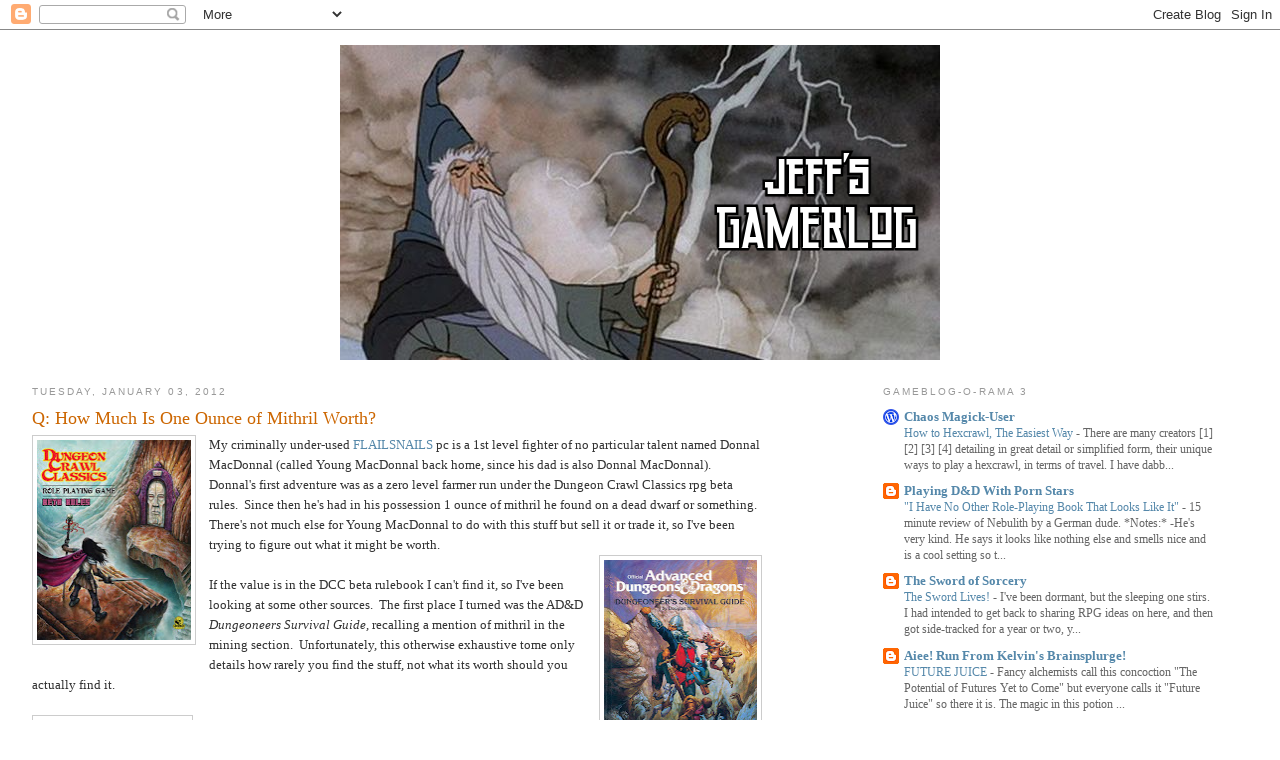

--- FILE ---
content_type: text/html; charset=UTF-8
request_url: https://jrients.blogspot.com/2012/01/q-how-much-is-one-ounce-of-mithril.html
body_size: 89217
content:
<!DOCTYPE html>
<html dir='ltr'>
<head>
<link href='https://www.blogger.com/static/v1/widgets/2944754296-widget_css_bundle.css' rel='stylesheet' type='text/css'/>
<meta content='text/html; charset=UTF-8' http-equiv='Content-Type'/>
<meta content='blogger' name='generator'/>
<link href='https://jrients.blogspot.com/favicon.ico' rel='icon' type='image/x-icon'/>
<link href='http://jrients.blogspot.com/2012/01/q-how-much-is-one-ounce-of-mithril.html' rel='canonical'/>
<link rel="alternate" type="application/atom+xml" title="Jeffs Gameblog - Atom" href="https://jrients.blogspot.com/feeds/posts/default" />
<link rel="alternate" type="application/rss+xml" title="Jeffs Gameblog - RSS" href="https://jrients.blogspot.com/feeds/posts/default?alt=rss" />
<link rel="service.post" type="application/atom+xml" title="Jeffs Gameblog - Atom" href="https://www.blogger.com/feeds/7652921/posts/default" />

<link rel="alternate" type="application/atom+xml" title="Jeffs Gameblog - Atom" href="https://jrients.blogspot.com/feeds/6276547222574114789/comments/default" />
<!--Can't find substitution for tag [blog.ieCssRetrofitLinks]-->
<link href='https://blogger.googleusercontent.com/img/b/R29vZ2xl/AVvXsEjHvcRg5exksGsd7Z5tZzlK4DTvqWQVgc1EsQHbj33gDjbjcUPo-TKjxKROccPPlZsffvGbUoW9q1vslyzcGrBcPPUl0NS4lSLIrcuKeAVBIljReO1bxbO_DVMTGSMnsnatJIHlMQ/s200/DCCRPGBetaCoverLarge.jpg' rel='image_src'/>
<meta content='http://jrients.blogspot.com/2012/01/q-how-much-is-one-ounce-of-mithril.html' property='og:url'/>
<meta content='Q: How Much Is One Ounce of Mithril Worth?' property='og:title'/>
<meta content='  My criminally under-used FLAILSNAILS  pc is a 1st level fighter of no particular talent named Donnal MacDonnal (called Young MacDonnal bac...' property='og:description'/>
<meta content='https://blogger.googleusercontent.com/img/b/R29vZ2xl/AVvXsEjHvcRg5exksGsd7Z5tZzlK4DTvqWQVgc1EsQHbj33gDjbjcUPo-TKjxKROccPPlZsffvGbUoW9q1vslyzcGrBcPPUl0NS4lSLIrcuKeAVBIljReO1bxbO_DVMTGSMnsnatJIHlMQ/w1200-h630-p-k-no-nu/DCCRPGBetaCoverLarge.jpg' property='og:image'/>
<title>Jeffs Gameblog: Q: How Much Is One Ounce of Mithril Worth?</title>
<style id='page-skin-1' type='text/css'><!--
/*
-----------------------------------------------
Blogger Template Style
Name:     Minima
Date:     26 Feb 2004
Updated by: Blogger Team
----------------------------------------------- */
/* Variable definitions
====================
<Variable name="bgcolor" description="Page Background Color"
type="color" default="#fff">
<Variable name="textcolor" description="Text Color"
type="color" default="#333">
<Variable name="linkcolor" description="Link Color"
type="color" default="#58a">
<Variable name="pagetitlecolor" description="Blog Title Color"
type="color" default="#666">
<Variable name="descriptioncolor" description="Blog Description Color"
type="color" default="#999">
<Variable name="titlecolor" description="Post Title Color"
type="color" default="#c60">
<Variable name="bordercolor" description="Border Color"
type="color" default="#ccc">
<Variable name="sidebarcolor" description="Sidebar Title Color"
type="color" default="#999">
<Variable name="sidebartextcolor" description="Sidebar Text Color"
type="color" default="#666">
<Variable name="visitedlinkcolor" description="Visited Link Color"
type="color" default="#999">
<Variable name="bodyfont" description="Text Font"
type="font" default="normal normal 100% Georgia, Serif">
<Variable name="headerfont" description="Sidebar Title Font"
type="font"
default="normal normal 78% 'Trebuchet MS',Trebuchet,Arial,Verdana,Sans-serif">
<Variable name="pagetitlefont" description="Blog Title Font"
type="font"
default="normal normal 200% Georgia, Serif">
<Variable name="descriptionfont" description="Blog Description Font"
type="font"
default="normal normal 78% 'Trebuchet MS', Trebuchet, Arial, Verdana, Sans-serif">
<Variable name="postfooterfont" description="Post Footer Font"
type="font"
default="normal normal 78% 'Trebuchet MS', Trebuchet, Arial, Verdana, Sans-serif">
<Variable name="startSide" description="Side where text starts in blog language"
type="automatic" default="left">
<Variable name="endSide" description="Side where text ends in blog language"
type="automatic" default="right">
*/
/* Use this with templates/template-twocol.html */
body {
background:#ffffff;
margin:0;
color:#333333;
font:x-small Georgia Serif;
font-size/* */:/**/small;
font-size: /**/small;
text-align: center;
}
a:link {
color:#5588aa;
text-decoration:none;
}
a:visited {
color:#999999;
text-decoration:none;
}
a:hover {
color:#cc6600;
text-decoration:underline;
}
a img {
border-width:0;
}
/* Header
-----------------------------------------------
*/
#header-wrapper {
width:100%;
margin:0 auto 10px;
border:0px solid #cccccc;
}
#header-inner {
background-position: center;
margin-left: auto;
margin-right: auto;
}
#header {
margin: 5px;
border: 0px solid #cccccc;
text-align: center;
color:#666666;
}
#header h1 {
margin:5px 5px 0;
padding:15px 20px .25em;
line-height:1.2em;
text-transform:uppercase;
letter-spacing:.2em;
font: normal normal 200% Georgia, Serif;
}
#header a {
color:#666666;
text-decoration:none;
}
#header a:hover {
color:#666666;
}
#header .description {
margin:0 5px 5px;
padding:0 20px 15px;
max-width:700px;
text-transform:uppercase;
letter-spacing:.2em;
line-height: 1.4em;
font: normal normal 78% 'Trebuchet MS', Trebuchet, Arial, Verdana, Sans-serif;
color: #999999;
}
#header img {
margin-left: auto;
margin-right: auto;
}
/* Outer-Wrapper
----------------------------------------------- */
#outer-wrapper {
width: 95%;
margin:0 auto;
padding:10px;
text-align:left;
font: normal normal 100% Georgia, Serif;
}
#main-wrapper {
width: 60%;
float: left;
word-wrap: break-word; /* fix for long text breaking sidebar float in IE */
overflow: hidden;     /* fix for long non-text content breaking IE sidebar float */
}
#sidebar-wrapper {
width: 30%;
float: right;
word-wrap: break-word; /* fix for long text breaking sidebar float in IE */
overflow: hidden;      /* fix for long non-text content breaking IE sidebar float */
}
/* Headings
----------------------------------------------- */
h2 {
margin:1.5em 0 .75em;
font:normal normal 78% 'Trebuchet MS',Trebuchet,Arial,Verdana,Sans-serif;
line-height: 1.4em;
text-transform:uppercase;
letter-spacing:.2em;
color:#999999;
}
/* Posts
-----------------------------------------------
*/
h2.date-header {
margin:1.5em 0 .5em;
}
.post {
margin:.5em 0 1.5em;
border-bottom:1px dotted #cccccc;
padding-bottom:1.5em;
}
.post h3 {
margin:.25em 0 0;
padding:0 0 4px;
font-size:140%;
font-weight:normal;
line-height:1.4em;
color:#cc6600;
}
.post h3 a, .post h3 a:visited, .post h3 strong {
display:block;
text-decoration:none;
color:#cc6600;
font-weight:normal;
}
.post h3 strong, .post h3 a:hover {
color:#333333;
}
.post-body {
margin:0 0 .75em;
line-height:1.6em;
}
.post-body blockquote {
line-height:1.3em;
}
.post-footer {
margin: .75em 0;
color:#999999;
text-transform:uppercase;
letter-spacing:.1em;
font: normal normal 78% 'Trebuchet MS', Trebuchet, Arial, Verdana, Sans-serif;
line-height: 1.4em;
}
.comment-link {
margin-left:.6em;
}
.post img, table.tr-caption-container {
padding:4px;
border:1px solid #cccccc;
}
.tr-caption-container img {
border: none;
padding: 0;
}
.post blockquote {
margin:1em 20px;
}
.post blockquote p {
margin:.75em 0;
}
/* Comments
----------------------------------------------- */
#comments h4 {
margin:1em 0;
font-weight: bold;
line-height: 1.4em;
text-transform:uppercase;
letter-spacing:.2em;
color: #999999;
}
#comments-block {
margin:1em 0 1.5em;
line-height:1.6em;
}
#comments-block .comment-author {
margin:.5em 0;
}
#comments-block .comment-body {
margin:.25em 0 0;
}
#comments-block .comment-footer {
margin:-.25em 0 2em;
line-height: 1.4em;
text-transform:uppercase;
letter-spacing:.1em;
}
#comments-block .comment-body p {
margin:0 0 .75em;
}
.deleted-comment {
font-style:italic;
color:gray;
}
#blog-pager-newer-link {
float: left;
}
#blog-pager-older-link {
float: right;
}
#blog-pager {
text-align: center;
}
.feed-links {
clear: both;
line-height: 2.5em;
}
/* Sidebar Content
----------------------------------------------- */
.sidebar {
color: #666666;
line-height: 1.5em;
}
.sidebar ul {
list-style:none;
margin:0 0 0;
padding:0 0 0;
}
.sidebar li {
margin:0;
padding-top:0;
padding-right:0;
padding-bottom:.25em;
padding-left:15px;
text-indent:-15px;
line-height:1.5em;
}
.sidebar .widget, .main .widget {
border-bottom:1px dotted #cccccc;
margin:0 0 1.5em;
padding:0 0 1.5em;
}
.main .Blog {
border-bottom-width: 0;
}
/* Profile
----------------------------------------------- */
.profile-img {
float: left;
margin-top: 0;
margin-right: 5px;
margin-bottom: 5px;
margin-left: 0;
padding: 4px;
border: 1px solid #cccccc;
}
.profile-data {
margin:0;
text-transform:uppercase;
letter-spacing:.1em;
font: normal normal 78% 'Trebuchet MS', Trebuchet, Arial, Verdana, Sans-serif;
color: #999999;
font-weight: bold;
line-height: 1.6em;
}
.profile-datablock {
margin:.5em 0 .5em;
}
.profile-textblock {
margin: 0.5em 0;
line-height: 1.6em;
}
.profile-link {
font: normal normal 78% 'Trebuchet MS', Trebuchet, Arial, Verdana, Sans-serif;
text-transform: uppercase;
letter-spacing: .1em;
}
/* Footer
----------------------------------------------- */
#footer {
width:660px;
clear:both;
margin:0 auto;
padding-top:15px;
line-height: 1.6em;
text-transform:uppercase;
letter-spacing:.1em;
text-align: center;
}

--></style>
<link href='https://www.blogger.com/dyn-css/authorization.css?targetBlogID=7652921&amp;zx=c37fe74a-de1e-4d15-831f-f921f343ea20' media='none' onload='if(media!=&#39;all&#39;)media=&#39;all&#39;' rel='stylesheet'/><noscript><link href='https://www.blogger.com/dyn-css/authorization.css?targetBlogID=7652921&amp;zx=c37fe74a-de1e-4d15-831f-f921f343ea20' rel='stylesheet'/></noscript>
<meta name='google-adsense-platform-account' content='ca-host-pub-1556223355139109'/>
<meta name='google-adsense-platform-domain' content='blogspot.com'/>

</head>
<body>
<div class='navbar section' id='navbar'><div class='widget Navbar' data-version='1' id='Navbar1'><script type="text/javascript">
    function setAttributeOnload(object, attribute, val) {
      if(window.addEventListener) {
        window.addEventListener('load',
          function(){ object[attribute] = val; }, false);
      } else {
        window.attachEvent('onload', function(){ object[attribute] = val; });
      }
    }
  </script>
<div id="navbar-iframe-container"></div>
<script type="text/javascript" src="https://apis.google.com/js/platform.js"></script>
<script type="text/javascript">
      gapi.load("gapi.iframes:gapi.iframes.style.bubble", function() {
        if (gapi.iframes && gapi.iframes.getContext) {
          gapi.iframes.getContext().openChild({
              url: 'https://www.blogger.com/navbar/7652921?po\x3d6276547222574114789\x26origin\x3dhttps://jrients.blogspot.com',
              where: document.getElementById("navbar-iframe-container"),
              id: "navbar-iframe"
          });
        }
      });
    </script><script type="text/javascript">
(function() {
var script = document.createElement('script');
script.type = 'text/javascript';
script.src = '//pagead2.googlesyndication.com/pagead/js/google_top_exp.js';
var head = document.getElementsByTagName('head')[0];
if (head) {
head.appendChild(script);
}})();
</script>
</div></div>
<div id='outer-wrapper'><div id='wrap2'>
<!-- skip links for text browsers -->
<span id='skiplinks' style='display:none;'>
<a href='#main'>skip to main </a> |
      <a href='#sidebar'>skip to sidebar</a>
</span>
<div id='header-wrapper'>
<div class='header section' id='header'><div class='widget Header' data-version='1' id='Header1'>
<div id='header-inner'>
<a href='https://jrients.blogspot.com/' style='display: block'>
<img alt='Jeffs Gameblog' height='315px; ' id='Header1_headerimg' src='https://blogger.googleusercontent.com/img/a/AVvXsEji4bOQAf8IiVufEwAHAY2mSEJADTE19jONYb3JNnL6uAsuzKfVFCM_SOdUCSaYwftdkgQtiQlAgO70cXQEvf-JwZ5szbAvYb_aI-JTy3ATTH0M3oAKk9VfnK8OQc3Rm2_p-uVTNI6eWwuujMLeqrsuGUMatwdvSbANgQYd8LVJDHKbjA7h-fZsfA=s600' style='display: block' width='600px; '/>
</a>
</div>
</div></div>
</div>
<div id='content-wrapper'>
<div id='crosscol-wrapper' style='text-align:center'>
<div class='crosscol no-items section' id='crosscol'></div>
</div>
<div id='main-wrapper'>
<div class='main section' id='main'><div class='widget Blog' data-version='1' id='Blog1'>
<div class='blog-posts hfeed'>

          <div class="date-outer">
        
<h2 class='date-header'><span>Tuesday, January 03, 2012</span></h2>

          <div class="date-posts">
        
<div class='post-outer'>
<div class='post hentry'>
<a name='6276547222574114789'></a>
<h3 class='post-title entry-title'>
<a href='https://jrients.blogspot.com/2012/01/q-how-much-is-one-ounce-of-mithril.html'>Q: How Much Is One Ounce of Mithril Worth?</a>
</h3>
<div class='post-header'>
<div class='post-header-line-1'></div>
</div>
<div class='post-body entry-content'>
<div class="separator" style="clear: both; text-align: center;">
<a href="https://blogger.googleusercontent.com/img/b/R29vZ2xl/AVvXsEjHvcRg5exksGsd7Z5tZzlK4DTvqWQVgc1EsQHbj33gDjbjcUPo-TKjxKROccPPlZsffvGbUoW9q1vslyzcGrBcPPUl0NS4lSLIrcuKeAVBIljReO1bxbO_DVMTGSMnsnatJIHlMQ/s1600/DCCRPGBetaCoverLarge.jpg" imageanchor="1" style="clear: left; float: left; margin-bottom: 1em; margin-right: 1em;"><img border="0" height="200" src="https://blogger.googleusercontent.com/img/b/R29vZ2xl/AVvXsEjHvcRg5exksGsd7Z5tZzlK4DTvqWQVgc1EsQHbj33gDjbjcUPo-TKjxKROccPPlZsffvGbUoW9q1vslyzcGrBcPPUl0NS4lSLIrcuKeAVBIljReO1bxbO_DVMTGSMnsnatJIHlMQ/s200/DCCRPGBetaCoverLarge.jpg" width="154" /></a></div>
My criminally under-used <a href="http://wwww.tinyurl.com/flailsnails">FLAILSNAILS</a> pc is a 1st level fighter of no particular talent named Donnal MacDonnal (called Young MacDonnal back home, since his dad is also Donnal MacDonnal).&nbsp; Donnal's first adventure was as a zero level farmer run under the Dungeon Crawl Classics rpg beta rules.&nbsp; Since then he's had in his possession 1 ounce of mithril he found on a dead dwarf or something. There's not much else for Young MacDonnal to do with this stuff but sell it or trade it, so I've been trying to figure out what it might be worth.<br />
<a href="https://blogger.googleusercontent.com/img/b/R29vZ2xl/AVvXsEjq1kWwMns3hJbyqMXbYEVQ0FM381JIr92r4A4KVdvZEKw43QooFiOL2rmbOoFs1jxDsAG74jrdVD2BJ573hxeld4aHjPU5iRPdbBRxMgMdbkP6jPmEjzU5Wb91kOO19nedqui6hw/s1600/Dungeoneer%2527s_Survival_Guide.jpg" imageanchor="1" style="clear: right; float: right; margin-bottom: 1em; margin-left: 1em;"><img border="0" height="200" src="https://blogger.googleusercontent.com/img/b/R29vZ2xl/AVvXsEjq1kWwMns3hJbyqMXbYEVQ0FM381JIr92r4A4KVdvZEKw43QooFiOL2rmbOoFs1jxDsAG74jrdVD2BJ573hxeld4aHjPU5iRPdbBRxMgMdbkP6jPmEjzU5Wb91kOO19nedqui6hw/s200/Dungeoneer%2527s_Survival_Guide.jpg" width="153" /></a><br />
If the value is in the DCC beta rulebook I can't find it, so I've been looking at some other sources.&nbsp; The first place I turned was the AD&amp;D <i>Dungeoneers Survival Guide</i>, recalling a mention of mithril in the mining section.&nbsp; Unfortunately, this otherwise exhaustive tome only details how rarely you find the stuff, not what its worth should you actually find it.<br />
<br />
<a href="https://blogger.googleusercontent.com/img/b/R29vZ2xl/AVvXsEj6nSjELrGbBX0nKHmHlb8BglnwnlCZDuh1PQjc539HAcMLOgrNvk5vKOyhND2LCXZH4FPBDwWOYDM_g9fceZlXRQZNkz_Y5m6mn8v-bBMWqOkJ_3gAMu0v9drIp3MDWRSy8svYiA/s1600/MerpCover.jpg" imageanchor="1" style="clear: left; float: left; margin-bottom: 1em; margin-right: 1em;"><img border="0" height="200" src="https://blogger.googleusercontent.com/img/b/R29vZ2xl/AVvXsEj6nSjELrGbBX0nKHmHlb8BglnwnlCZDuh1PQjc539HAcMLOgrNvk5vKOyhND2LCXZH4FPBDwWOYDM_g9fceZlXRQZNkz_Y5m6mn8v-bBMWqOkJ_3gAMu0v9drIp3MDWRSy8svYiA/s200/MerpCover.jpg" width="151" /></a>Mithril Pieces are the high end coin in MERP and Rolemaster, replacing the platinum piece of D&amp;D.&nbsp; Mithril Pieces are rare and unlike other coins their value tends to fluctuate.&nbsp; Intended to be worth 100gp each, mp are often traded at less than 'face' value, typically 50gp each but sometimes as low as 10gp each.&nbsp; MERP coins are one quarter of an ounce each, so if Young MacDonnal visited Middle Earth he could probably get 40 to 400gp for his mithril.&nbsp; That's a crapload of money.&nbsp; MERP/RM money through me for a loop as a kid, because standard 
adventurers start out with 2gp, but prices for normal gear are normally 
in silver, bronze and copper.&nbsp; Platemail costs 50sp, for example.<br />
<br />
My last source is the <a href="http://www.d20srd.org/">Hypertext D20 SRD</a>.&nbsp; To purchase a miscellaneous item out of mithril costs +500gp per pound.&nbsp; A pound of gold pieces is worth 50gp (fiddy coins to the pound), so 50gp made out of mithril would cost 550gp.&nbsp; Yes, I know there's no such thing as gold made out mithril.&nbsp; Therefore one mithril piece costs 11gp (Is that the same value as Impervium in <i>Encounter Critical</i>?&nbsp; I'll have to check.).&nbsp; Normally a coin weighs a third of an ounce, so I guess that'd mean Donnal owns 33gp worth of mithril.&nbsp; That get's us within spitting distance of the bottom of the MERP valuation.<br />
<br />
Of course the real answer is that the mithril is worth whatever the GM says it is.&nbsp; Anyone care to toss out what they think 1oz of mithril is worth in their campaign?<br />
<br />
By the by, the more I think about it, the less I am inclined to sell this stuff for cash.&nbsp;&nbsp; If Donnal is dirt poor and needs to eat, that's one thing.&nbsp; But otherwise, I'm thinking the better bet is to hold onto the mithral in hopes of trading it to some fantastic being for a non-monetary boon of some sort.
<div style='clear: both;'></div>
</div>
<div class='post-footer'>
<script src="//cdn.printfriendly.com/printfriendly.js" type="text/javascript"></script><a class='printfriendly' href='http://www.printfriendly.com' onclick='window.print(); return false;' title='Print an optimized version of this web page'><img alt="Print" src="https://lh3.googleusercontent.com/blogger_img_proxy/AEn0k_v0ZuxTDUsKRYAStBln3SBpeS2LcFIJvsgQ19nXTs260vqVxcBPfK9tHkTw3uOdmOPNGSDh5Os3JnlwO97II6o9ZbOXQNejqHClpIzNCYMYT5A5=s0-d" style="border:none;"></a>
<div class='post-footer-line post-footer-line-1'><span class='post-author vcard'>
Posted by
<span class='fn'>Jeff Rients</span>
</span>
<span class='post-timestamp'>
at
<a class='timestamp-link' href='https://jrients.blogspot.com/2012/01/q-how-much-is-one-ounce-of-mithril.html' rel='bookmark' title='permanent link'><abbr class='published' title='2012-01-03T19:52:00-06:00'>7:52 PM</abbr></a>
</span>
<span class='post-comment-link'>
</span>
<span class='post-icons'>
<span class='item-action'>
<a href='https://www.blogger.com/email-post/7652921/6276547222574114789' title='Email Post'>
<img alt="" class="icon-action" height="13" src="//img1.blogblog.com/img/icon18_email.gif" width="18">
</a>
</span>
<span class='item-control blog-admin pid-729895844'>
<a href='https://www.blogger.com/post-edit.g?blogID=7652921&postID=6276547222574114789&from=pencil' title='Edit Post'>
<img alt='' class='icon-action' height='18' src='https://resources.blogblog.com/img/icon18_edit_allbkg.gif' width='18'/>
</a>
</span>
</span>
<span class='post-backlinks post-comment-link'>
</span>
</div>
<div class='post-footer-line post-footer-line-2'><span class='post-labels'>
Labels:
<a href='https://jrients.blogspot.com/search/label/DnD' rel='tag'>DnD</a>,
<a href='https://jrients.blogspot.com/search/label/FLAILSNAILS' rel='tag'>FLAILSNAILS</a>,
<a href='https://jrients.blogspot.com/search/label/old%20school' rel='tag'>old school</a>,
<a href='https://jrients.blogspot.com/search/label/RPG' rel='tag'>RPG</a>
</span>
</div>
<div class='post-footer-line post-footer-line-3'></div>
</div>
</div>
<div class='comments' id='comments'>
<a name='comments'></a>
<h4>18 comments:</h4>
<div class='comments-content'>
<script async='async' src='' type='text/javascript'></script>
<script type='text/javascript'>
    (function() {
      var items = null;
      var msgs = null;
      var config = {};

// <![CDATA[
      var cursor = null;
      if (items && items.length > 0) {
        cursor = parseInt(items[items.length - 1].timestamp) + 1;
      }

      var bodyFromEntry = function(entry) {
        var text = (entry &&
                    ((entry.content && entry.content.$t) ||
                     (entry.summary && entry.summary.$t))) ||
            '';
        if (entry && entry.gd$extendedProperty) {
          for (var k in entry.gd$extendedProperty) {
            if (entry.gd$extendedProperty[k].name == 'blogger.contentRemoved') {
              return '<span class="deleted-comment">' + text + '</span>';
            }
          }
        }
        return text;
      }

      var parse = function(data) {
        cursor = null;
        var comments = [];
        if (data && data.feed && data.feed.entry) {
          for (var i = 0, entry; entry = data.feed.entry[i]; i++) {
            var comment = {};
            // comment ID, parsed out of the original id format
            var id = /blog-(\d+).post-(\d+)/.exec(entry.id.$t);
            comment.id = id ? id[2] : null;
            comment.body = bodyFromEntry(entry);
            comment.timestamp = Date.parse(entry.published.$t) + '';
            if (entry.author && entry.author.constructor === Array) {
              var auth = entry.author[0];
              if (auth) {
                comment.author = {
                  name: (auth.name ? auth.name.$t : undefined),
                  profileUrl: (auth.uri ? auth.uri.$t : undefined),
                  avatarUrl: (auth.gd$image ? auth.gd$image.src : undefined)
                };
              }
            }
            if (entry.link) {
              if (entry.link[2]) {
                comment.link = comment.permalink = entry.link[2].href;
              }
              if (entry.link[3]) {
                var pid = /.*comments\/default\/(\d+)\?.*/.exec(entry.link[3].href);
                if (pid && pid[1]) {
                  comment.parentId = pid[1];
                }
              }
            }
            comment.deleteclass = 'item-control blog-admin';
            if (entry.gd$extendedProperty) {
              for (var k in entry.gd$extendedProperty) {
                if (entry.gd$extendedProperty[k].name == 'blogger.itemClass') {
                  comment.deleteclass += ' ' + entry.gd$extendedProperty[k].value;
                } else if (entry.gd$extendedProperty[k].name == 'blogger.displayTime') {
                  comment.displayTime = entry.gd$extendedProperty[k].value;
                }
              }
            }
            comments.push(comment);
          }
        }
        return comments;
      };

      var paginator = function(callback) {
        if (hasMore()) {
          var url = config.feed + '?alt=json&v=2&orderby=published&reverse=false&max-results=50';
          if (cursor) {
            url += '&published-min=' + new Date(cursor).toISOString();
          }
          window.bloggercomments = function(data) {
            var parsed = parse(data);
            cursor = parsed.length < 50 ? null
                : parseInt(parsed[parsed.length - 1].timestamp) + 1
            callback(parsed);
            window.bloggercomments = null;
          }
          url += '&callback=bloggercomments';
          var script = document.createElement('script');
          script.type = 'text/javascript';
          script.src = url;
          document.getElementsByTagName('head')[0].appendChild(script);
        }
      };
      var hasMore = function() {
        return !!cursor;
      };
      var getMeta = function(key, comment) {
        if ('iswriter' == key) {
          var matches = !!comment.author
              && comment.author.name == config.authorName
              && comment.author.profileUrl == config.authorUrl;
          return matches ? 'true' : '';
        } else if ('deletelink' == key) {
          return config.baseUri + '/comment/delete/'
               + config.blogId + '/' + comment.id;
        } else if ('deleteclass' == key) {
          return comment.deleteclass;
        }
        return '';
      };

      var replybox = null;
      var replyUrlParts = null;
      var replyParent = undefined;

      var onReply = function(commentId, domId) {
        if (replybox == null) {
          // lazily cache replybox, and adjust to suit this style:
          replybox = document.getElementById('comment-editor');
          if (replybox != null) {
            replybox.height = '250px';
            replybox.style.display = 'block';
            replyUrlParts = replybox.src.split('#');
          }
        }
        if (replybox && (commentId !== replyParent)) {
          replybox.src = '';
          document.getElementById(domId).insertBefore(replybox, null);
          replybox.src = replyUrlParts[0]
              + (commentId ? '&parentID=' + commentId : '')
              + '#' + replyUrlParts[1];
          replyParent = commentId;
        }
      };

      var hash = (window.location.hash || '#').substring(1);
      var startThread, targetComment;
      if (/^comment-form_/.test(hash)) {
        startThread = hash.substring('comment-form_'.length);
      } else if (/^c[0-9]+$/.test(hash)) {
        targetComment = hash.substring(1);
      }

      // Configure commenting API:
      var configJso = {
        'maxDepth': config.maxThreadDepth
      };
      var provider = {
        'id': config.postId,
        'data': items,
        'loadNext': paginator,
        'hasMore': hasMore,
        'getMeta': getMeta,
        'onReply': onReply,
        'rendered': true,
        'initComment': targetComment,
        'initReplyThread': startThread,
        'config': configJso,
        'messages': msgs
      };

      var render = function() {
        if (window.goog && window.goog.comments) {
          var holder = document.getElementById('comment-holder');
          window.goog.comments.render(holder, provider);
        }
      };

      // render now, or queue to render when library loads:
      if (window.goog && window.goog.comments) {
        render();
      } else {
        window.goog = window.goog || {};
        window.goog.comments = window.goog.comments || {};
        window.goog.comments.loadQueue = window.goog.comments.loadQueue || [];
        window.goog.comments.loadQueue.push(render);
      }
    })();
// ]]>
  </script>
<div id='comment-holder'>
<div class="comment-thread toplevel-thread"><ol id="top-ra"><li class="comment" id="c6642386762728956330"><div class="avatar-image-container"><img src="//resources.blogblog.com/img/blank.gif" alt=""/></div><div class="comment-block"><div class="comment-header"><cite class="user">Anonymous</cite><span class="icon user "></span><span class="datetime secondary-text"><a rel="nofollow" href="https://jrients.blogspot.com/2012/01/q-how-much-is-one-ounce-of-mithril.html?showComment=1325646148525#c6642386762728956330">9:02 PM</a></span></div><p class="comment-content">Depends upon if it&#39;s useful for anything other than a dustable on a mantle. Mithril in MERP was rare and valuable because the dwarves and elves used to work it into weapons and armor but as time went on the knowledge was lost by the dwarves and the elves just stopped making cool gear, until their master smiths reforged Narsil into Anduril. So if there&#39;s an alchemist, scholar/metallurgist, or armorer/smith out there then it could be quite valuable, I&#39;d go with anywhere from 50-100 gp.</p><span class="comment-actions secondary-text"><a class="comment-reply" target="_self" data-comment-id="6642386762728956330">Reply</a><span class="item-control blog-admin blog-admin pid-659708048"><a target="_self" href="https://www.blogger.com/comment/delete/7652921/6642386762728956330">Delete</a></span></span></div><div class="comment-replies"><div id="c6642386762728956330-rt" class="comment-thread inline-thread hidden"><span class="thread-toggle thread-expanded"><span class="thread-arrow"></span><span class="thread-count"><a target="_self">Replies</a></span></span><ol id="c6642386762728956330-ra" class="thread-chrome thread-expanded"><div></div><div id="c6642386762728956330-continue" class="continue"><a class="comment-reply" target="_self" data-comment-id="6642386762728956330">Reply</a></div></ol></div></div><div class="comment-replybox-single" id="c6642386762728956330-ce"></div></li><li class="comment" id="c438076379291108645"><div class="avatar-image-container"><img src="//resources.blogblog.com/img/blank.gif" alt=""/></div><div class="comment-block"><div class="comment-header"><cite class="user">Anonymous</cite><span class="icon user "></span><span class="datetime secondary-text"><a rel="nofollow" href="https://jrients.blogspot.com/2012/01/q-how-much-is-one-ounce-of-mithril.html?showComment=1325646470185#c438076379291108645">9:07 PM</a></span></div><p class="comment-content">In my game, Mithril is equivalent to low-weight +1. That means an enchanted +1 sword made of mithril is actually +2. <br><br>I based my value of Mithril on the cost of a +1 weapon in D&amp;D. 6,000 GP per stone, or 2,000 GP for the normal 1/3 stone that goes into a sword. 1 stn = 14 lb, so 428 gp per lb. That&#39;s almost 27 GP per ounce. <br><br>(My GP equal your GP in buying power for equipment and magic items, but my GP are 1,000 to the stone, or almost exactly a quarter-ounce. Which means if I describe something in coin weight or stone weight, Mithril is 100x as valuable as gold. That&#39;s another way of looking at it, but I think that would only ever come up if half-ounce-coin carriers showed up in my campaign). <br><br>Incidentally, the rule that items made of Mithril or Admanatite or whatever have magical bonuses has created lots of interesting demand for such metal. People like to melt things down and re-cast what they want out of the metal.</p><span class="comment-actions secondary-text"><a class="comment-reply" target="_self" data-comment-id="438076379291108645">Reply</a><span class="item-control blog-admin blog-admin pid-659708048"><a target="_self" href="https://www.blogger.com/comment/delete/7652921/438076379291108645">Delete</a></span></span></div><div class="comment-replies"><div id="c438076379291108645-rt" class="comment-thread inline-thread hidden"><span class="thread-toggle thread-expanded"><span class="thread-arrow"></span><span class="thread-count"><a target="_self">Replies</a></span></span><ol id="c438076379291108645-ra" class="thread-chrome thread-expanded"><div></div><div id="c438076379291108645-continue" class="continue"><a class="comment-reply" target="_self" data-comment-id="438076379291108645">Reply</a></div></ol></div></div><div class="comment-replybox-single" id="c438076379291108645-ce"></div></li><li class="comment" id="c2684016367760032756"><div class="avatar-image-container"><img src="//resources.blogblog.com/img/blank.gif" alt=""/></div><div class="comment-block"><div class="comment-header"><cite class="user">Anonymous</cite><span class="icon user "></span><span class="datetime secondary-text"><a rel="nofollow" href="https://jrients.blogspot.com/2012/01/q-how-much-is-one-ounce-of-mithril.html?showComment=1325648327333#c2684016367760032756">9:38 PM</a></span></div><p class="comment-content">In my game it would be priceless. Stop figuring how much the mithril is worth. Figure out who might want it, and what they have that you want... Then secure some fake buyers to up the price, create a need for it, etc. and approach ready to make a killing.</p><span class="comment-actions secondary-text"><a class="comment-reply" target="_self" data-comment-id="2684016367760032756">Reply</a><span class="item-control blog-admin blog-admin pid-659708048"><a target="_self" href="https://www.blogger.com/comment/delete/7652921/2684016367760032756">Delete</a></span></span></div><div class="comment-replies"><div id="c2684016367760032756-rt" class="comment-thread inline-thread hidden"><span class="thread-toggle thread-expanded"><span class="thread-arrow"></span><span class="thread-count"><a target="_self">Replies</a></span></span><ol id="c2684016367760032756-ra" class="thread-chrome thread-expanded"><div></div><div id="c2684016367760032756-continue" class="continue"><a class="comment-reply" target="_self" data-comment-id="2684016367760032756">Reply</a></div></ol></div></div><div class="comment-replybox-single" id="c2684016367760032756-ce"></div></li><li class="comment" id="c284120946972688873"><div class="avatar-image-container"><img src="//3.bp.blogspot.com/_CYdxCzxhEuc/SarOfv6wqiI/AAAAAAAAADI/GnHeOYGkXh0/S45-s35/USWBoxFlat-small.jpg" alt=""/></div><div class="comment-block"><div class="comment-header"><cite class="user"><a href="https://www.blogger.com/profile/01277557128674527225" rel="nofollow">UWS guy</a></cite><span class="icon user "></span><span class="datetime secondary-text"><a rel="nofollow" href="https://jrients.blogspot.com/2012/01/q-how-much-is-one-ounce-of-mithril.html?showComment=1325653648276#c284120946972688873">11:07 PM</a></span></div><p class="comment-content">Magic items in ad&amp;d require material of the highest sort (to make a gem of seeing, first requires a gem worth 5k and only then the xp value of the magic item in gp). So too, a magic ring, first requires a ring of the highest value. <br><br>I would say mithril can substitute for any material--look at elfin chain as an example. Is there enough mithril to make a ring?  A necklace?  It might only be worth 40-400gp to a collector, but to a wizard...it&#39;s worth up to perhaps 5000gp</p><span class="comment-actions secondary-text"><a class="comment-reply" target="_self" data-comment-id="284120946972688873">Reply</a><span class="item-control blog-admin blog-admin pid-1100468094"><a target="_self" href="https://www.blogger.com/comment/delete/7652921/284120946972688873">Delete</a></span></span></div><div class="comment-replies"><div id="c284120946972688873-rt" class="comment-thread inline-thread hidden"><span class="thread-toggle thread-expanded"><span class="thread-arrow"></span><span class="thread-count"><a target="_self">Replies</a></span></span><ol id="c284120946972688873-ra" class="thread-chrome thread-expanded"><div></div><div id="c284120946972688873-continue" class="continue"><a class="comment-reply" target="_self" data-comment-id="284120946972688873">Reply</a></div></ol></div></div><div class="comment-replybox-single" id="c284120946972688873-ce"></div></li><li class="comment" id="c9197406422446023603"><div class="avatar-image-container"><img src="//blogger.googleusercontent.com/img/b/R29vZ2xl/AVvXsEhYDfRoQuFD5M08spdvhSCKSfhe3aFUqX8Gg55JVIwgERpHXxlCiGdf4ZXGSHYK_NOFbhRemKRT2IUrjmjWC07k_k-TXTYUJZL0S-EOMG-LLcazCQm02CK0rq9ea_2rPQ/s45-c/Ziggy.JPG" alt=""/></div><div class="comment-block"><div class="comment-header"><cite class="user"><a href="https://www.blogger.com/profile/02331863932906631618" rel="nofollow">-C</a></cite><span class="icon user "></span><span class="datetime secondary-text"><a rel="nofollow" href="https://jrients.blogspot.com/2012/01/q-how-much-is-one-ounce-of-mithril.html?showComment=1325654513976#c9197406422446023603">11:21 PM</a></span></div><p class="comment-content">Barring DC saving throw conversion, this was one of the challenging things to figure out about flailsnails.<br>Who do you talk to about your character engaging in a downtime project? Who&#39;s your go to DM?</p><span class="comment-actions secondary-text"><a class="comment-reply" target="_self" data-comment-id="9197406422446023603">Reply</a><span class="item-control blog-admin blog-admin pid-1271046095"><a target="_self" href="https://www.blogger.com/comment/delete/7652921/9197406422446023603">Delete</a></span></span></div><div class="comment-replies"><div id="c9197406422446023603-rt" class="comment-thread inline-thread hidden"><span class="thread-toggle thread-expanded"><span class="thread-arrow"></span><span class="thread-count"><a target="_self">Replies</a></span></span><ol id="c9197406422446023603-ra" class="thread-chrome thread-expanded"><div></div><div id="c9197406422446023603-continue" class="continue"><a class="comment-reply" target="_self" data-comment-id="9197406422446023603">Reply</a></div></ol></div></div><div class="comment-replybox-single" id="c9197406422446023603-ce"></div></li><li class="comment" id="c58853170335241283"><div class="avatar-image-container"><img src="//resources.blogblog.com/img/blank.gif" alt=""/></div><div class="comment-block"><div class="comment-header"><cite class="user">Anonymous</cite><span class="icon user "></span><span class="datetime secondary-text"><a rel="nofollow" href="https://jrients.blogspot.com/2012/01/q-how-much-is-one-ounce-of-mithril.html?showComment=1325665560544#c58853170335241283">2:26 AM</a></span></div><p class="comment-content">Ask around in the different games you play in then sell it in the game where you will make the most money!</p><span class="comment-actions secondary-text"><a class="comment-reply" target="_self" data-comment-id="58853170335241283">Reply</a><span class="item-control blog-admin blog-admin pid-659708048"><a target="_self" href="https://www.blogger.com/comment/delete/7652921/58853170335241283">Delete</a></span></span></div><div class="comment-replies"><div id="c58853170335241283-rt" class="comment-thread inline-thread hidden"><span class="thread-toggle thread-expanded"><span class="thread-arrow"></span><span class="thread-count"><a target="_self">Replies</a></span></span><ol id="c58853170335241283-ra" class="thread-chrome thread-expanded"><div></div><div id="c58853170335241283-continue" class="continue"><a class="comment-reply" target="_self" data-comment-id="58853170335241283">Reply</a></div></ol></div></div><div class="comment-replybox-single" id="c58853170335241283-ce"></div></li><li class="comment" id="c3819625661675835795"><div class="avatar-image-container"><img src="//www.blogger.com/img/blogger_logo_round_35.png" alt=""/></div><div class="comment-block"><div class="comment-header"><cite class="user"><a href="https://www.blogger.com/profile/17493878980535235896" rel="nofollow">Jeff Rients</a></cite><span class="icon user blog-author"></span><span class="datetime secondary-text"><a rel="nofollow" href="https://jrients.blogspot.com/2012/01/q-how-much-is-one-ounce-of-mithril.html?showComment=1325673286226#c3819625661675835795">4:34 AM</a></span></div><p class="comment-content"><b>Who do you talk to about your character engaging in a downtime project? Who&#39;s your go to DM?</b><br><br>Funny you should ask the same day that a group of FLAILSNAILS pcs approached me looking to fence something from another campaign!</p><span class="comment-actions secondary-text"><a class="comment-reply" target="_self" data-comment-id="3819625661675835795">Reply</a><span class="item-control blog-admin blog-admin pid-729895844"><a target="_self" href="https://www.blogger.com/comment/delete/7652921/3819625661675835795">Delete</a></span></span></div><div class="comment-replies"><div id="c3819625661675835795-rt" class="comment-thread inline-thread hidden"><span class="thread-toggle thread-expanded"><span class="thread-arrow"></span><span class="thread-count"><a target="_self">Replies</a></span></span><ol id="c3819625661675835795-ra" class="thread-chrome thread-expanded"><div></div><div id="c3819625661675835795-continue" class="continue"><a class="comment-reply" target="_self" data-comment-id="3819625661675835795">Reply</a></div></ol></div></div><div class="comment-replybox-single" id="c3819625661675835795-ce"></div></li><li class="comment" id="c3915570505341758609"><div class="avatar-image-container"><img src="//blogger.googleusercontent.com/img/b/R29vZ2xl/AVvXsEhT7PgpFLj2Jsr0jMu5Ohbz-TvGjazuXjPzHxcEk8rEZrdu9u5hya56VtoDDpAMEUL71gEmCp6voOUXdfnM2PulQp5hSd01gQmaoOVi45dWNWPzuwMzklJjE3kDL4JYSA/s45-c/trampr.png" alt=""/></div><div class="comment-block"><div class="comment-header"><cite class="user"><a href="https://www.blogger.com/profile/07090296806321882601" rel="nofollow">John</a></cite><span class="icon user "></span><span class="datetime secondary-text"><a rel="nofollow" href="https://jrients.blogspot.com/2012/01/q-how-much-is-one-ounce-of-mithril.html?showComment=1325673339838#c3915570505341758609">4:35 AM</a></span></div><p class="comment-content">If you want to go back to the source, Gimli in FOTR says mithril was 10 times as valuable as gold while the mines were in operation, and priceless since production in Moria stopped. Of course, gold in D&amp;D is undervalued, so I&#39;d be inclined to go the latter route and treat it like a magic item, i.e. they have to find a buyer and negotiate a price, which could vary hugely depending on the purchaser. That seems like the way to get the best play out of it.</p><span class="comment-actions secondary-text"><a class="comment-reply" target="_self" data-comment-id="3915570505341758609">Reply</a><span class="item-control blog-admin blog-admin pid-2119610608"><a target="_self" href="https://www.blogger.com/comment/delete/7652921/3915570505341758609">Delete</a></span></span></div><div class="comment-replies"><div id="c3915570505341758609-rt" class="comment-thread inline-thread hidden"><span class="thread-toggle thread-expanded"><span class="thread-arrow"></span><span class="thread-count"><a target="_self">Replies</a></span></span><ol id="c3915570505341758609-ra" class="thread-chrome thread-expanded"><div></div><div id="c3915570505341758609-continue" class="continue"><a class="comment-reply" target="_self" data-comment-id="3915570505341758609">Reply</a></div></ol></div></div><div class="comment-replybox-single" id="c3915570505341758609-ce"></div></li><li class="comment" id="c7903193178403575304"><div class="avatar-image-container"><img src="//www.blogger.com/img/blogger_logo_round_35.png" alt=""/></div><div class="comment-block"><div class="comment-header"><cite class="user"><a href="https://www.blogger.com/profile/17493878980535235896" rel="nofollow">Jeff Rients</a></cite><span class="icon user blog-author"></span><span class="datetime secondary-text"><a rel="nofollow" href="https://jrients.blogspot.com/2012/01/q-how-much-is-one-ounce-of-mithril.html?showComment=1325674524420#c7903193178403575304">4:55 AM</a></span></div><p class="comment-content">&quot;Stop figuring how much the mithril is worth.&quot;<br><br>Uh, no thanks. Being both a FLAILSNAILS DM and player there&#39;s a very real chance my dude could die, another PC loot his corpse, and that guy tries to sell the mithril in my campaign.</p><span class="comment-actions secondary-text"><a class="comment-reply" target="_self" data-comment-id="7903193178403575304">Reply</a><span class="item-control blog-admin blog-admin pid-729895844"><a target="_self" href="https://www.blogger.com/comment/delete/7652921/7903193178403575304">Delete</a></span></span></div><div class="comment-replies"><div id="c7903193178403575304-rt" class="comment-thread inline-thread hidden"><span class="thread-toggle thread-expanded"><span class="thread-arrow"></span><span class="thread-count"><a target="_self">Replies</a></span></span><ol id="c7903193178403575304-ra" class="thread-chrome thread-expanded"><div></div><div id="c7903193178403575304-continue" class="continue"><a class="comment-reply" target="_self" data-comment-id="7903193178403575304">Reply</a></div></ol></div></div><div class="comment-replybox-single" id="c7903193178403575304-ce"></div></li><li class="comment" id="c7284998413917546114"><div class="avatar-image-container"><img src="//resources.blogblog.com/img/blank.gif" alt=""/></div><div class="comment-block"><div class="comment-header"><cite class="user"><a href="http://koboldenterprise.com" rel="nofollow">Seth Drebitko</a></cite><span class="icon user "></span><span class="datetime secondary-text"><a rel="nofollow" href="https://jrients.blogspot.com/2012/01/q-how-much-is-one-ounce-of-mithril.html?showComment=1325678330338#c7284998413917546114">5:58 AM</a></span></div><p class="comment-content">Well its not a perfect example but lets say 1,000gp worth of the value added to light armor is mithrals base cost as a material. At about 25 pounds of material you&#39;d come up with 40gp per pound. If you base it off heavy armor your looking at something like 180gp. You could say that coming across more of the stuff is rare so would have to be acquired at higher cost.<br><br>I&#39;d say depending on the scarcity in and area between those amounts might be accurate, but again its probably a crude way of figuring it out.</p><span class="comment-actions secondary-text"><a class="comment-reply" target="_self" data-comment-id="7284998413917546114">Reply</a><span class="item-control blog-admin blog-admin pid-659708048"><a target="_self" href="https://www.blogger.com/comment/delete/7652921/7284998413917546114">Delete</a></span></span></div><div class="comment-replies"><div id="c7284998413917546114-rt" class="comment-thread inline-thread hidden"><span class="thread-toggle thread-expanded"><span class="thread-arrow"></span><span class="thread-count"><a target="_self">Replies</a></span></span><ol id="c7284998413917546114-ra" class="thread-chrome thread-expanded"><div></div><div id="c7284998413917546114-continue" class="continue"><a class="comment-reply" target="_self" data-comment-id="7284998413917546114">Reply</a></div></ol></div></div><div class="comment-replybox-single" id="c7284998413917546114-ce"></div></li><li class="comment" id="c5868642720306449520"><div class="avatar-image-container"><img src="//2.bp.blogspot.com/-Yu3eA3gYL2U/XXpj-pXHY8I/AAAAAAAAM8U/q_xTrE31_t4OSOKq71-MeMZm32xQ1uc_QCK4BGAYYCw/s35/Self%25252BPortrait.jpg" alt=""/></div><div class="comment-block"><div class="comment-header"><cite class="user"><a href="https://www.blogger.com/profile/16750632906878388570" rel="nofollow">Dr Rotwang</a></cite><span class="icon user "></span><span class="datetime secondary-text"><a rel="nofollow" href="https://jrients.blogspot.com/2012/01/q-how-much-is-one-ounce-of-mithril.html?showComment=1325684943235#c5868642720306449520">7:49 AM</a></span></div><p class="comment-content">I&#39;d make it a &quot;quest item&quot;, but I totally see your point about dyin&#39; and lootin&#39;.<br><br>So--<br><br>1 lb. mithril has a value of 35 gp.  There you go.<br><br>[SOURCE: I&#39;m a DM too.]</p><span class="comment-actions secondary-text"><a class="comment-reply" target="_self" data-comment-id="5868642720306449520">Reply</a><span class="item-control blog-admin blog-admin pid-1910087908"><a target="_self" href="https://www.blogger.com/comment/delete/7652921/5868642720306449520">Delete</a></span></span></div><div class="comment-replies"><div id="c5868642720306449520-rt" class="comment-thread inline-thread hidden"><span class="thread-toggle thread-expanded"><span class="thread-arrow"></span><span class="thread-count"><a target="_self">Replies</a></span></span><ol id="c5868642720306449520-ra" class="thread-chrome thread-expanded"><div></div><div id="c5868642720306449520-continue" class="continue"><a class="comment-reply" target="_self" data-comment-id="5868642720306449520">Reply</a></div></ol></div></div><div class="comment-replybox-single" id="c5868642720306449520-ce"></div></li><li class="comment" id="c7916698490088668988"><div class="avatar-image-container"><img src="//blogger.googleusercontent.com/img/b/R29vZ2xl/AVvXsEh1KmrNTiZAahkYu-2-o2mMib9yTuDuQqYpGGChGfkb2suZjWsUkI5nWi3wh4NqZrmLazZAeu0gTCodJNwjr35Nn2Z0l8stCkaxktuUWsMNaVwv2ThdPdTMntHrdpwQfo0/s45-c/offwherhead.jpg" alt=""/></div><div class="comment-block"><div class="comment-header"><cite class="user"><a href="https://www.blogger.com/profile/07691101939920824546" rel="nofollow">JDJarvis</a></cite><span class="icon user "></span><span class="datetime secondary-text"><a rel="nofollow" href="https://jrients.blogspot.com/2012/01/q-how-much-is-one-ounce-of-mithril.html?showComment=1325687168043#c7916698490088668988">8:26 AM</a></span></div><p class="comment-content">I&#39;d say 50-1,000 g.p. an ounce depending on campaign wealth-to-entropy and cheese-to-cool factors.</p><span class="comment-actions secondary-text"><a class="comment-reply" target="_self" data-comment-id="7916698490088668988">Reply</a><span class="item-control blog-admin blog-admin pid-6963333"><a target="_self" href="https://www.blogger.com/comment/delete/7652921/7916698490088668988">Delete</a></span></span></div><div class="comment-replies"><div id="c7916698490088668988-rt" class="comment-thread inline-thread hidden"><span class="thread-toggle thread-expanded"><span class="thread-arrow"></span><span class="thread-count"><a target="_self">Replies</a></span></span><ol id="c7916698490088668988-ra" class="thread-chrome thread-expanded"><div></div><div id="c7916698490088668988-continue" class="continue"><a class="comment-reply" target="_self" data-comment-id="7916698490088668988">Reply</a></div></ol></div></div><div class="comment-replybox-single" id="c7916698490088668988-ce"></div></li><li class="comment" id="c310052478860158699"><div class="avatar-image-container"><img src="//blogger.googleusercontent.com/img/b/R29vZ2xl/AVvXsEhh7y-Oi-53fxMneEiOJtVlSVma5UFeJoIxn-nswN-8ljc1zsXL-E57noz9NPAsrSJcE9cjr0L2dqPeUOjLhANzli6ni1-0LMcSIcXVPJ9hqppMr0mCDaCYQgfQEofHxA/s45-c/*" alt=""/></div><div class="comment-block"><div class="comment-header"><cite class="user"><a href="https://www.blogger.com/profile/07714805545939725730" rel="nofollow">Zzarchov</a></cite><span class="icon user "></span><span class="datetime secondary-text"><a rel="nofollow" href="https://jrients.blogspot.com/2012/01/q-how-much-is-one-ounce-of-mithril.html?showComment=1325688861823#c310052478860158699">8:54 AM</a></span></div><p class="comment-content">Well something is worth whatever you can sell it for.<br><br>My handy dandy method of determining what you could sell and unknown &quot;but cool looking&quot; item to a merchant looking to make buck is to roll on 2 exploding d6&#39;s and multiply the results x $100  (whatever coin(s) equates to about a hundred bucks in purchasing  power)</p><span class="comment-actions secondary-text"><a class="comment-reply" target="_self" data-comment-id="310052478860158699">Reply</a><span class="item-control blog-admin blog-admin pid-824690936"><a target="_self" href="https://www.blogger.com/comment/delete/7652921/310052478860158699">Delete</a></span></span></div><div class="comment-replies"><div id="c310052478860158699-rt" class="comment-thread inline-thread hidden"><span class="thread-toggle thread-expanded"><span class="thread-arrow"></span><span class="thread-count"><a target="_self">Replies</a></span></span><ol id="c310052478860158699-ra" class="thread-chrome thread-expanded"><div></div><div id="c310052478860158699-continue" class="continue"><a class="comment-reply" target="_self" data-comment-id="310052478860158699">Reply</a></div></ol></div></div><div class="comment-replybox-single" id="c310052478860158699-ce"></div></li><li class="comment" id="c6253828342058204991"><div class="avatar-image-container"><img src="//resources.blogblog.com/img/blank.gif" alt=""/></div><div class="comment-block"><div class="comment-header"><cite class="user">Anonymous</cite><span class="icon user "></span><span class="datetime secondary-text"><a rel="nofollow" href="https://jrients.blogspot.com/2012/01/q-how-much-is-one-ounce-of-mithril.html?showComment=1325700405425#c6253828342058204991">12:06 PM</a></span></div><p class="comment-content">Oh, side note: <br><br>If the progression of coin values goes in powers of 10, Platinum should be worth 10 GP and Mithril worth 100 GP, Adamantite worth 1,000 GP. That&#39;s a bit crazy. <br><br>But in AD&amp;D and 3E, it goes to x5 for Platinum. Continuing that progression of CP x10= SP x10= GP x5= PP x5= Mithril x5= Adamantite, Mithril would be 25 GP and Adamantite would be 125 GP. Closer to reasonable. <br><br>I guess it comes down to how rare Mithril is in the campaign. If it&#39;s as rare as Platinum, but obviously more useful, it should be a bit more valuable than Platinum. If it&#39;s super rare, and Mithril mining operations cough up only a tenth of what the Platinum mines produce, reduced demand will make Mithril worth over 10x what Platinum is worth. <br><br>I think your best bet is increasing the value of the mithril by having someone make it into jewelry. Let the craftsman have half the ounce as his fee, turn it into a ring. Then you&#39;d have to figure out in which game system rings are most valuable (I think it&#39;s B/X).</p><span class="comment-actions secondary-text"><a class="comment-reply" target="_self" data-comment-id="6253828342058204991">Reply</a><span class="item-control blog-admin blog-admin pid-659708048"><a target="_self" href="https://www.blogger.com/comment/delete/7652921/6253828342058204991">Delete</a></span></span></div><div class="comment-replies"><div id="c6253828342058204991-rt" class="comment-thread inline-thread hidden"><span class="thread-toggle thread-expanded"><span class="thread-arrow"></span><span class="thread-count"><a target="_self">Replies</a></span></span><ol id="c6253828342058204991-ra" class="thread-chrome thread-expanded"><div></div><div id="c6253828342058204991-continue" class="continue"><a class="comment-reply" target="_self" data-comment-id="6253828342058204991">Reply</a></div></ol></div></div><div class="comment-replybox-single" id="c6253828342058204991-ce"></div></li><li class="comment" id="c8361675352729751033"><div class="avatar-image-container"><img src="//resources.blogblog.com/img/blank.gif" alt=""/></div><div class="comment-block"><div class="comment-header"><cite class="user">Anonymous</cite><span class="icon user "></span><span class="datetime secondary-text"><a rel="nofollow" href="https://jrients.blogspot.com/2012/01/q-how-much-is-one-ounce-of-mithril.html?showComment=1325700546082#c8361675352729751033">12:09 PM</a></span></div><p class="comment-content">:/ <br>&quot;reduced supply&quot;<br><br>CAPTCHA: typoon. Lots of typing. See <i>blogstorm</i>.</p><span class="comment-actions secondary-text"><a class="comment-reply" target="_self" data-comment-id="8361675352729751033">Reply</a><span class="item-control blog-admin blog-admin pid-659708048"><a target="_self" href="https://www.blogger.com/comment/delete/7652921/8361675352729751033">Delete</a></span></span></div><div class="comment-replies"><div id="c8361675352729751033-rt" class="comment-thread inline-thread hidden"><span class="thread-toggle thread-expanded"><span class="thread-arrow"></span><span class="thread-count"><a target="_self">Replies</a></span></span><ol id="c8361675352729751033-ra" class="thread-chrome thread-expanded"><div></div><div id="c8361675352729751033-continue" class="continue"><a class="comment-reply" target="_self" data-comment-id="8361675352729751033">Reply</a></div></ol></div></div><div class="comment-replybox-single" id="c8361675352729751033-ce"></div></li><li class="comment" id="c6169035856226585451"><div class="avatar-image-container"><img src="//blogger.googleusercontent.com/img/b/R29vZ2xl/AVvXsEgn92pzVPt9PEJZiMNJOwxrZ0pwqmNYFk-6dsvd7_czRM1f6dB0jZVVoeJT8nL0ycf4Qp1upr5JiEbTStUDemlSq-shvWcjATXYcFvc3Ohq9g1ivzJfwe7hoWEhAJtYCg/s45-c/goofy.bmp" alt=""/></div><div class="comment-block"><div class="comment-header"><cite class="user"><a href="https://www.blogger.com/profile/17025690624100512801" rel="nofollow">arcadayn</a></cite><span class="icon user "></span><span class="datetime secondary-text"><a rel="nofollow" href="https://jrients.blogspot.com/2012/01/q-how-much-is-one-ounce-of-mithril.html?showComment=1325724395466#c6169035856226585451">6:46 PM</a></span></div><p class="comment-content">@Jeff Rients - Since I GM&#39;d you in that game, I felt obligated to find an answer for you.  The beta rules don&#39;t  have anything.  I went to the Goodman Games forum and found an interesting post by Joseph Goodman about the economy in DCC: http://www.goodman-games.com/forums/viewtopic.php?f=60&amp;t=10981&amp;hilit=mithril<br>Scroll about half way down to find Goodman&#39;s post.  It&#39;s a very interesting system, but doesn&#39;t really answer the question. <br><br>However, considering DCC elves can only use mithril weapons and armor (due to a severe allergy to iron), and the fact that you got the mithril off of the corpse of a 0 level PC, mithril must be somewhat common.  I would put it at one mithril piece equals ten gold pieces.  Of course, that&#39;s in the DCC universe.  It may be worth substantially more elsewhere.  I think your plan to keep it for some kind of barter is probably the best option.</p><span class="comment-actions secondary-text"><a class="comment-reply" target="_self" data-comment-id="6169035856226585451">Reply</a><span class="item-control blog-admin blog-admin pid-736722388"><a target="_self" href="https://www.blogger.com/comment/delete/7652921/6169035856226585451">Delete</a></span></span></div><div class="comment-replies"><div id="c6169035856226585451-rt" class="comment-thread inline-thread hidden"><span class="thread-toggle thread-expanded"><span class="thread-arrow"></span><span class="thread-count"><a target="_self">Replies</a></span></span><ol id="c6169035856226585451-ra" class="thread-chrome thread-expanded"><div></div><div id="c6169035856226585451-continue" class="continue"><a class="comment-reply" target="_self" data-comment-id="6169035856226585451">Reply</a></div></ol></div></div><div class="comment-replybox-single" id="c6169035856226585451-ce"></div></li><li class="comment" id="c908762636143585921"><div class="avatar-image-container"><img src="//resources.blogblog.com/img/blank.gif" alt=""/></div><div class="comment-block"><div class="comment-header"><cite class="user">Anonymous</cite><span class="icon user "></span><span class="datetime secondary-text"><a rel="nofollow" href="https://jrients.blogspot.com/2012/01/q-how-much-is-one-ounce-of-mithril.html?showComment=1325794584762#c908762636143585921">2:16 PM</a></span></div><p class="comment-content">Under Labyrinth Lord a silver dagger is 10 times what a normal dagger costs.  That can be a general rule of thumb: silver weapons and armor costing ten times more. (In LL anyway, if don&#39;t know if silver daggers cost differently in other systems.)<br><br>If gold costs ten times more than silver...and mithril costs 10 times what gold does...  Then we&#39;ve got mithril weapons costing 1000 times what their normal versions cost.  <br><br>I don&#39;t know if that helped you any, but it&#39;s just the guideline I was looking for!</p><span class="comment-actions secondary-text"><a class="comment-reply" target="_self" data-comment-id="908762636143585921">Reply</a><span class="item-control blog-admin blog-admin pid-659708048"><a target="_self" href="https://www.blogger.com/comment/delete/7652921/908762636143585921">Delete</a></span></span></div><div class="comment-replies"><div id="c908762636143585921-rt" class="comment-thread inline-thread hidden"><span class="thread-toggle thread-expanded"><span class="thread-arrow"></span><span class="thread-count"><a target="_self">Replies</a></span></span><ol id="c908762636143585921-ra" class="thread-chrome thread-expanded"><div></div><div id="c908762636143585921-continue" class="continue"><a class="comment-reply" target="_self" data-comment-id="908762636143585921">Reply</a></div></ol></div></div><div class="comment-replybox-single" id="c908762636143585921-ce"></div></li><li class="comment" id="c3691005199497769022"><div class="avatar-image-container"><img src="//blogger.googleusercontent.com/img/b/R29vZ2xl/AVvXsEhn0Olrd7aqx27Irh5yjBzMBRjvKaI2Y6Z_-VFiz9hxDyPMYJPRc1cY8JysdoXJOANRLzxG332UiqfQXxd2PRmR_v7uVrXzDRcuM3N0fmgDvlJyOKXpzEmd5oTpV_CuMQ/s45-c/necropraxis_guts.jpg" alt=""/></div><div class="comment-block"><div class="comment-header"><cite class="user"><a href="https://www.blogger.com/profile/12716340801054739658" rel="nofollow">Necropraxis</a></cite><span class="icon user "></span><span class="datetime secondary-text"><a rel="nofollow" href="https://jrients.blogspot.com/2012/01/q-how-much-is-one-ounce-of-mithril.html?showComment=1325888168439#c3691005199497769022">4:16 PM</a></span></div><p class="comment-content"><i>considering DCC elves can only use mithril weapons and armor (due to a severe allergy to iron)</i><br><br>That&#39;s nifty.<br><br>Word verification: dismsing (a goblin song)</p><span class="comment-actions secondary-text"><a class="comment-reply" target="_self" data-comment-id="3691005199497769022">Reply</a><span class="item-control blog-admin blog-admin pid-569565169"><a target="_self" href="https://www.blogger.com/comment/delete/7652921/3691005199497769022">Delete</a></span></span></div><div class="comment-replies"><div id="c3691005199497769022-rt" class="comment-thread inline-thread hidden"><span class="thread-toggle thread-expanded"><span class="thread-arrow"></span><span class="thread-count"><a target="_self">Replies</a></span></span><ol id="c3691005199497769022-ra" class="thread-chrome thread-expanded"><div></div><div id="c3691005199497769022-continue" class="continue"><a class="comment-reply" target="_self" data-comment-id="3691005199497769022">Reply</a></div></ol></div></div><div class="comment-replybox-single" id="c3691005199497769022-ce"></div></li></ol><div id="top-continue" class="continue"><a class="comment-reply" target="_self">Add comment</a></div><div class="comment-replybox-thread" id="top-ce"></div><div class="loadmore hidden" data-post-id="6276547222574114789"><a target="_self">Load more...</a></div></div>
</div>
</div>
<p class='comment-footer'>
<div class='comment-form'>
<a name='comment-form'></a>
<p>
</p>
<a href='https://www.blogger.com/comment/frame/7652921?po=6276547222574114789&hl=en&saa=85391&origin=https://jrients.blogspot.com' id='comment-editor-src'></a>
<iframe allowtransparency='true' class='blogger-iframe-colorize blogger-comment-from-post' frameborder='0' height='410px' id='comment-editor' name='comment-editor' src='' width='100%'></iframe>
<script src='https://www.blogger.com/static/v1/jsbin/2830521187-comment_from_post_iframe.js' type='text/javascript'></script>
<script type='text/javascript'>
      BLOG_CMT_createIframe('https://www.blogger.com/rpc_relay.html');
    </script>
</div>
</p>
<div id='backlinks-container'>
<div id='Blog1_backlinks-container'>
</div>
</div>
</div>
</div>

        </div></div>
      
</div>
<div class='blog-pager' id='blog-pager'>
<span id='blog-pager-newer-link'>
<a class='blog-pager-newer-link' href='https://jrients.blogspot.com/2012/01/wizardly-wednesday.html' id='Blog1_blog-pager-newer-link' title='Newer Post'>Newer Post</a>
</span>
<span id='blog-pager-older-link'>
<a class='blog-pager-older-link' href='https://jrients.blogspot.com/2012/01/fantastic-adventures-of-sir-nebbish.html' id='Blog1_blog-pager-older-link' title='Older Post'>Older Post</a>
</span>
<a class='home-link' href='https://jrients.blogspot.com/'>Home</a>
</div>
<div class='clear'></div>
<div class='post-feeds'>
<div class='feed-links'>
Subscribe to:
<a class='feed-link' href='https://jrients.blogspot.com/feeds/6276547222574114789/comments/default' target='_blank' type='application/atom+xml'>Post Comments (Atom)</a>
</div>
</div>
</div></div>
</div>
<div id='sidebar-wrapper'>
<div class='sidebar section' id='sidebar'><div class='widget BlogList' data-version='1' id='BlogList3'>
<h2 class='title'>Gameblog-O-Rama 3</h2>
<div class='widget-content'>
<div class='blog-list-container' id='BlogList3_container'>
<ul id='BlogList3_blogs'>
<li style='display: block;'>
<div class='blog-icon'>
<img data-lateloadsrc='https://lh3.googleusercontent.com/blogger_img_proxy/AEn0k_uL_FDLmTABKKhUoa3FInsVYAeeDBqZRHqVRtBrjZ6VLf7nv03-XLORKdpWPVbWY_UvgIgjqrQOfykFxRoUcsRGH82th6t1DUy2-Lhp2mB1=s16-w16-h16' height='16' width='16'/>
</div>
<div class='blog-content'>
<div class='blog-title'>
<a href='https://magickuser.wordpress.com' target='_blank'>
Chaos Magick-User</a>
</div>
<div class='item-content'>
<span class='item-title'>
<a href='https://magickuser.wordpress.com/2026/01/25/how-to-hexcrawl-the-easiest-way/' target='_blank'>
How to Hexcrawl, The Easiest Way
</a>
</span>

                      -
                    
<span class='item-snippet'>
There are many creators [1] [2] [3] [4] detailing in great detail or 
simplified form, their unique ways to play a hexcrawl, in terms of travel. 
I have dabb...
</span>
</div>
</div>
<div style='clear: both;'></div>
</li>
<li style='display: block;'>
<div class='blog-icon'>
<img data-lateloadsrc='https://lh3.googleusercontent.com/blogger_img_proxy/AEn0k_v4lpB9dK8FmP6q5BomqJbHz-Pt7SgvWdZEPuwYv7meQfsImk0iy5JxjaiQQLGnT8oMxEXn2aFo8foqF-0zilCx89_2S8pjsek_yKGbPIeHX4j1Nw=s16-w16-h16' height='16' width='16'/>
</div>
<div class='blog-content'>
<div class='blog-title'>
<a href='http://dndwithpornstars.blogspot.com/' target='_blank'>
Playing D&D With Porn Stars</a>
</div>
<div class='item-content'>
<span class='item-title'>
<a href='http://dndwithpornstars.blogspot.com/2026/01/i-have-no-other-role-playing-book-that.html' target='_blank'>
"I Have No Other Role-Playing Book That Looks Like It"
</a>
</span>

                      -
                    
<span class='item-snippet'>


 
15 minute review of Nebulith by a German dude.

*Notes:*

-He's very kind. He says it looks like nothing else and smells nice and is 
a cool setting so t...
</span>
</div>
</div>
<div style='clear: both;'></div>
</li>
<li style='display: block;'>
<div class='blog-icon'>
<img data-lateloadsrc='https://lh3.googleusercontent.com/blogger_img_proxy/AEn0k_sQ8tbn5Is7safK30g1F2f-2sIC2erVUgRTjblPLel3ZR03IFDrl1mlzXP48jFpcAgUyd0ODanPaCM0cCqZxKS0mJ9N7PKIxwqm5IY=s16-w16-h16' height='16' width='16'/>
</div>
<div class='blog-content'>
<div class='blog-title'>
<a href='https://hexelis.blogspot.com/' target='_blank'>
The Sword of Sorcery</a>
</div>
<div class='item-content'>
<span class='item-title'>
<a href='https://hexelis.blogspot.com/2026/01/the-sword-lives.html' target='_blank'>
The Sword Lives!
</a>
</span>

                      -
                    
<span class='item-snippet'>


 

I've been dormant, but the sleeping one stirs.

I had intended to get back to sharing RPG ideas on here, and then got 
side-tracked for a year or two, y...
</span>
</div>
</div>
<div style='clear: both;'></div>
</li>
<li style='display: block;'>
<div class='blog-icon'>
<img data-lateloadsrc='https://lh3.googleusercontent.com/blogger_img_proxy/AEn0k_sttM1Awpz89hpCHcLvN3g1YuHeTOwd0CFhGVsMHL6Vnu0Pb6hNpgVuyjivEv8d8OS0hCg8lVgqC55O-B0Fn430v4FpurvV1uW62ZbKsuo=s16-w16-h16' height='16' width='16'/>
</div>
<div class='blog-content'>
<div class='blog-title'>
<a href='http://kelvingreen.blogspot.com/' target='_blank'>
Aiee! Run From Kelvin's Brainsplurge!</a>
</div>
<div class='item-content'>
<span class='item-title'>
<a href='http://kelvingreen.blogspot.com/2026/01/future-juice.html' target='_blank'>
FUTURE JUICE
</a>
</span>

                      -
                    
<span class='item-snippet'>
Fancy alchemists call this concoction "The Potential of Futures Yet to 
Come" but everyone calls it "Future Juice" so there it is. The magic in 
this potion ...
</span>
</div>
</div>
<div style='clear: both;'></div>
</li>
<li style='display: block;'>
<div class='blog-icon'>
<img data-lateloadsrc='https://lh3.googleusercontent.com/blogger_img_proxy/AEn0k_uO6E2NWMJBOfKpsHGv_D4pypMYUJyNEwq8mdwKWo7dTX8TMpWUfEfdqkgL20beeNdNJw560Bsi3P_pKnnE1SZB72D4Jlk_2a8JrA=s16-w16-h16' height='16' width='16'/>
</div>
<div class='blog-content'>
<div class='blog-title'>
<a href='http://direbane.blogspot.com/' target='_blank'>
Direbane: An RPG Home Brewed Repository</a>
</div>
<div class='item-content'>
<span class='item-title'>
<a href='http://direbane.blogspot.com/2026/01/is-5th-edition-osr-part-i.html' target='_blank'>
Is 5th Edition OSR? (Part I)
</a>
</span>

                      -
                    
<span class='item-snippet'>

(Design by Thaddeus Moore)

The Old School Renaissance movement found solid footing in D&amp;D RPGs shortly 
after D&amp;D 4th Edition was released in 2008. During ...
</span>
</div>
</div>
<div style='clear: both;'></div>
</li>
<li style='display: none;'>
<div class='blog-icon'>
<img data-lateloadsrc='https://lh3.googleusercontent.com/blogger_img_proxy/AEn0k_uiGvhaJNBowkhF0jZ6jbd-Ug_f-gzgkIOOSWSg7kULyAxa1Q72aoV9CeatiVQDJRaQ6TUja-4XhjieAYRs54SJdl8Y1qgOXXK6bdVNnw=s16-w16-h16' height='16' width='16'/>
</div>
<div class='blog-content'>
<div class='blog-title'>
<a href='https://profesnpc.blogspot.com/' target='_blank'>
Professional NPC</a>
</div>
<div class='item-content'>
<span class='item-title'>
<a href='https://profesnpc.blogspot.com/2025/12/lotfp-has-sale-and-new-free-books.html' target='_blank'>
LotFP Has A Sale And New Free Books
</a>
</span>

                      -
                    
<span class='item-snippet'>


Basically this. 

https://lotfp.substack.com/p/new-books-now-available-lotfp-year

James and Yannick and Glynn and Matthew are all good at what they do (I ...
</span>
</div>
</div>
<div style='clear: both;'></div>
</li>
<li style='display: none;'>
<div class='blog-icon'>
<img data-lateloadsrc='https://lh3.googleusercontent.com/blogger_img_proxy/AEn0k_sSB9XxZxXO9J8gPRptVwUJvSxgK3H3UgY6sKvRIYmDB2yylDxCvZf-XA58AVKGm7UN99e7NR21EgPQ0MvtmIAyzdvgBjA=s16-w16-h16' height='16' width='16'/>
</div>
<div class='blog-content'>
<div class='blog-title'>
<a href='https://rollsanity.com/' target='_blank'>
Roll Sanity</a>
</div>
<div class='item-content'>
<span class='item-title'>
<a href='https://rollsanity.com/discovering-mausritter-osr-adventures-for-brave-little-mice/' target='_blank'>
Discovering Mausritter: OSR Adventures for Brave Little Mice
</a>
</span>

                      -
                    
<span class='item-snippet'>


Mausritter stands out in the crowded landscape of old-school revival games 
by shrinking the scale of heroism down to something delightfully intimate. 
Rel...
</span>
</div>
</div>
<div style='clear: both;'></div>
</li>
<li style='display: none;'>
<div class='blog-icon'>
<img data-lateloadsrc='https://lh3.googleusercontent.com/blogger_img_proxy/AEn0k_vOMtwxWKEHX6J0IDkbiAfFOXVqecgzr5PtafIetRgg7ckSSBkam7e4ybHhhx7bfrR_phj-wOyTRPjv-t3TkgCbwPFZl5WFaEUQ9Q=s16-w16-h16' height='16' width='16'/>
</div>
<div class='blog-content'>
<div class='blog-title'>
<a href='https://www.spookyrusty.com/' target='_blank'>
Spooky Rusty</a>
</div>
<div class='item-content'>
<span class='item-title'>
<a href='https://www.spookyrusty.com/2025/10/my-spooky-life-s2-e1-liminal-horror.html' target='_blank'>
My Spooky Life S2 E1: A Liminal Horror Documtary Mode Funnel
</a>
</span>

                      -
                    
<span class='item-snippet'>
 *CHARACTERS*
Player One is Matthias Pias. German cop procedural actor. First time on 
American TV, brick-thick accent, always tossing out half-assed ideas t...
</span>
</div>
</div>
<div style='clear: both;'></div>
</li>
<li style='display: none;'>
<div class='blog-icon'>
<img data-lateloadsrc='https://lh3.googleusercontent.com/blogger_img_proxy/AEn0k_vARXXpRWhPRWUEm4gy6a6VBDxUYPxG7hZjy9nq05QCB2nQZKEl_UAZpNAuXBBZ8SSgQz9yLmb5wRCm5Mv90wEg41ehNkBiwJdu9wWryuUL0w=s16-w16-h16' height='16' width='16'/>
</div>
<div class='blog-content'>
<div class='blog-title'>
<a href='https://lordmatteus.wordpress.com' target='_blank'>
Lord Matteus' Ancient Tomes and Wonderous Items</a>
</div>
<div class='item-content'>
<span class='item-title'>
<a href='https://lordmatteus.wordpress.com/2025/09/28/martial-arts-in-gods-of-the-forbidden-north/' target='_blank'>
Martial Arts in Gods of the Forbidden North
</a>
</span>

                      -
                    
<span class='item-snippet'>
Hello, Dear Readers! I&#8217;ve been working on my Gods of the Forbidden North 
Campaign a bit this weekend, and I wanted to share with you what I drafted. 
One of...
</span>
</div>
</div>
<div style='clear: both;'></div>
</li>
<li style='display: none;'>
<div class='blog-icon'>
<img data-lateloadsrc='https://lh3.googleusercontent.com/blogger_img_proxy/AEn0k_tQo8GZn4JJZ_7sGge_mykgrksfFMDoxm4Pb87McR2d5c-CtyGM_8N99TAxwAJyMEJeiBKxqg1DQBLPHXBAMinnJrCeywQNEGY=s16-w16-h16' height='16' width='16'/>
</div>
<div class='blog-content'>
<div class='blog-title'>
<a href='http://lotfp.blogspot.com/' target='_blank'>
LotFP: RPG</a>
</div>
<div class='item-content'>
<span class='item-title'>
<a href='http://lotfp.blogspot.com/2025/09/new-websiteblog-space.html' target='_blank'>
New Website/Blog Space
</a>
</span>

                      -
                    
<span class='item-snippet'>


We will be using this site for regular news and updates from here on out.
</span>
</div>
</div>
<div style='clear: both;'></div>
</li>
<li style='display: none;'>
<div class='blog-icon'>
<img data-lateloadsrc='https://lh3.googleusercontent.com/blogger_img_proxy/AEn0k_vj3gK7pHCFWq7vQgI9FLnVg1CjidI2zac6u-unA4SaJ6PtUhn4Q38yKvJpBDORAR49rO61xqStxU616-p8pNW5ECxQCY6X6vde9Pl_7H34UnQVTD3I4d4=s16-w16-h16' height='16' width='16'/>
</div>
<div class='blog-content'>
<div class='blog-title'>
<a href='http://dreamsinthelichhouse.blogspot.com/' target='_blank'>
Dreams in the Lich House</a>
</div>
<div class='item-content'>
<span class='item-title'>
<a href='http://dreamsinthelichhouse.blogspot.com/2025/09/b5-horror-on-hill-finished.html' target='_blank'>
B5 Horror on the Hill - Finished!
</a>
</span>

                      -
                    
<span class='item-snippet'>


After what feels like an inordinate amount of time, we finally finished 
Adventure *B5: Horror on the Hill.* We started this one back in the fall of 
2024....
</span>
</div>
</div>
<div style='clear: both;'></div>
</li>
<li style='display: none;'>
<div class='blog-icon'>
<img data-lateloadsrc='https://lh3.googleusercontent.com/blogger_img_proxy/AEn0k_s3S1MQs95xruKkVz5GEdSpZe-FyzNAlKXYH4QLm2-jZFeKpTdctpIiZx4q5RDU3lml9-yY8b9UpAhDq239syCVGGwMfPZZZ6dB=s16-w16-h16' height='16' width='16'/>
</div>
<div class='blog-content'>
<div class='blog-title'>
<a href='http://buddyr.blogspot.com/' target='_blank'>
Greathammer Gaming</a>
</div>
<div class='item-content'>
<span class='item-title'>
<a href='http://buddyr.blogspot.com/2025/08/2024-my-year-in-entertainment.html' target='_blank'>
2024: My Year in Entertainment
</a>
</span>

                      -
                    
<span class='item-snippet'>
*Books*
Trinity Continuum Core Rulebook (Onyx Path)
Recommended Reading (James Edward Raggi IV)
Trinity Continuum Aberrant - Swine and Cheese Party, et al. (...
</span>
</div>
</div>
<div style='clear: both;'></div>
</li>
<li style='display: none;'>
<div class='blog-icon'>
<img data-lateloadsrc='https://lh3.googleusercontent.com/blogger_img_proxy/AEn0k_t27BtDjaAbrFurjfCNnlEPsP8fMMnToNTMoGYr7boXC4TcP3n44h9ZGVmP4oYijaIw5Pwk_4NlgaPMru8s3J4tOrbxKegbE0qgtyI=s16-w16-h16' height='16' width='16'/>
</div>
<div class='blog-content'>
<div class='blog-title'>
<a href='https://aaronrpa.blogspot.com/' target='_blank'>
Aaron The Pedantic</a>
</div>
<div class='item-content'>
<span class='item-title'>
<a href='https://aaronrpa.blogspot.com/2025/08/fantasy-rpg-video-game-project.html' target='_blank'>
Fantasy RPG Video Game Project
</a>
</span>

                      -
                    
<span class='item-snippet'>


 Long time, no blog!

Life treated me poorly, and life treated me well. I went dark on YouTube 
and most certainly here due to the fact that, put simply, I...
</span>
</div>
</div>
<div style='clear: both;'></div>
</li>
<li style='display: none;'>
<div class='blog-icon'>
<img data-lateloadsrc='https://lh3.googleusercontent.com/blogger_img_proxy/AEn0k_vNKfq1tYqdFjbXC7n6FGHiKJHcZUwBwTkvbWWq1AZM6Cw5VkqhfmRWCvS2-jOd1jDAX7P_JpTAxfBK1OwGNRbbn_HiFmA5dIbeQWVgtg=s16-w16-h16' height='16' width='16'/>
</div>
<div class='blog-content'>
<div class='blog-title'>
<a href='http://samwise7rpg.blogspot.com/' target='_blank'>
Samwise7RPG</a>
</div>
<div class='item-content'>
<span class='item-title'>
<a href='http://samwise7rpg.blogspot.com/2025/07/angstone-magical-substance.html' target='_blank'>
Angstone: A Magical Substance
</a>
</span>

                      -
                    
<span class='item-snippet'>


I came up with this magical substance for one of my homebrewed settings, 
and maybe you can use it in a game. 

Angstone Recipe:

Every cubic yard of the s...
</span>
</div>
</div>
<div style='clear: both;'></div>
</li>
<li style='display: none;'>
<div class='blog-icon'>
<img data-lateloadsrc='https://lh3.googleusercontent.com/blogger_img_proxy/AEn0k_vokUBbzSi34zTiv4EdQvbsjYwsBMlmcjB64Ei112d8IZvHFWT7ZTzl2q7ebhQ6x3YemxNUDKQjJ7k12oE5MKCZpqmoMxhK_cXBaaC_yY8Cveo=s16-w16-h16' height='16' width='16'/>
</div>
<div class='blog-content'>
<div class='blog-title'>
<a href='https://www.savevsplayeragency.net' target='_blank'>
Save vs. Player Agency</a>
</div>
<div class='item-content'>
<span class='item-title'>
<a href='https://www.savevsplayeragency.net/2025/07/24/alma-mater-osr-mash-up/' target='_blank'>
Alma Mater / OSR Mash-Up
</a>
</span>

                      -
                    
<span class='item-snippet'>
I recently ran a one-shot games day for a group of friends I rarely get to 
game with in person anymore. After a friend&#8217;s initial suggestion I&#8217;ve been 
think...
</span>
</div>
</div>
<div style='clear: both;'></div>
</li>
<li style='display: none;'>
<div class='blog-icon'>
<img data-lateloadsrc='https://lh3.googleusercontent.com/blogger_img_proxy/AEn0k_utQQk0FfzJOHgHF4ce2CwGNnT9CUseicM2vZ8U-ZQUAz1AHlmGvxOPgdCQY8UDejMkxSRCmq60MV46ZoG2127jeLxO_unJL8mHFE1uvAqtn2Mv5Q=s16-w16-h16' height='16' width='16'/>
</div>
<div class='blog-content'>
<div class='blog-title'>
<a href='https://systematicrules.blogspot.com/' target='_blank'>
Systematica</a>
</div>
<div class='item-content'>
<span class='item-title'>
<a href='https://systematicrules.blogspot.com/2025/05/making-dungeons-forever.html' target='_blank'>
making dungeons forever
</a>
</span>

                      -
                    
<span class='item-snippet'>
</span>
</div>
</div>
<div style='clear: both;'></div>
</li>
<li style='display: none;'>
<div class='blog-icon'>
<img data-lateloadsrc='https://lh3.googleusercontent.com/blogger_img_proxy/AEn0k_uVvfGuZK8f_4owzGp6d3geQY9WUt8bESUICWx2xkSt2aABcIEZPgqQeDXBh5d4m7KJaxOOSiBx_57EVKg8fzqQp9IIhzoNVaRzZw=s16-w16-h16' height='16' width='16'/>
</div>
<div class='blog-content'>
<div class='blog-title'>
<a href='https://rpg.charliecapp.com' target='_blank'>
Charlie's RPG Musings</a>
</div>
<div class='item-content'>
<span class='item-title'>
<a href='https://rpg.charliecapp.com/2025/05/02/swords-wizardry/' target='_blank'>
Swords & Wizardry
</a>
</span>

                      -
                    
<span class='item-snippet'>
After a year of running Swords &amp; Wizardry as a celebration of sorts of 
D&amp;D&#8217;s 50th anniversary, Matt Finch&#8217;s restatement of the Original D&amp;D rules 
[&#8230;] Read ...
</span>
</div>
</div>
<div style='clear: both;'></div>
</li>
<li style='display: none;'>
<div class='blog-icon'>
<img data-lateloadsrc='https://lh3.googleusercontent.com/blogger_img_proxy/AEn0k_ubNoHROSxOLEgk_Lon3WvxkwUH9o28vVpaQGLPglGXuuH1HzAGBVgjsdUyFz7Uo7v0HjSVNNVLhavOovbJPrNRn2PjTRoWUnXeJg6ggJzOwXEn=s16-w16-h16' height='16' width='16'/>
</div>
<div class='blog-content'>
<div class='blog-title'>
<a href='https://boxfullofboxes.blogspot.com/' target='_blank'>
Box Full of Boxes</a>
</div>
<div class='item-content'>
<span class='item-title'>
<a href='https://boxfullofboxes.blogspot.com/2025/03/trench-crusade-warband-sisters-of-sable.html' target='_blank'>
Trench Crusade Warband: Sisters of the Sable Geisslerlieder
</a>
</span>

                      -
                    
<span class='item-snippet'>




     So I have become absolutely *fixated* upon Trench Crusade. Maybe it is 
the aesthetics, maybe it is the fact that I'm a huge WWI fan (Second Yrpes 
...
</span>
</div>
</div>
<div style='clear: both;'></div>
</li>
<li style='display: none;'>
<div class='blog-icon'>
<img data-lateloadsrc='https://lh3.googleusercontent.com/blogger_img_proxy/AEn0k_vzMTDgFLXg2dZJkRBbIe3bmTd4ZglSRj_ISdMulNBLOcD1M0BELW-zZqJTbo-XYrj7SniY6RxYBndrLy97M6b9RcQhseS_p_FaVyjYic2JS3HVnA=s16-w16-h16' height='16' width='16'/>
</div>
<div class='blog-content'>
<div class='blog-title'>
<a href='https://thegruenextdoor.blogspot.com/' target='_blank'>
The Grue Next Door</a>
</div>
<div class='item-content'>
<span class='item-title'>
<a href='https://thegruenextdoor.blogspot.com/2025/02/a-belgian-farmhouse-my-first-self.html' target='_blank'>
</a>
</span>

                      -
                    
<span class='item-snippet'>


 

A Belgian Farmhouse

[image: 
https://www.drivethrurpg.com/product/513466/A-Belgian-Farmhouse?affiliate_id=361643]


My first self-published work is ava...
</span>
</div>
</div>
<div style='clear: both;'></div>
</li>
<li style='display: none;'>
<div class='blog-icon'>
<img data-lateloadsrc='https://lh3.googleusercontent.com/blogger_img_proxy/AEn0k_tfpVJ5251R9nZqgWvAGNvEdCWxIDuN1HY_mpmKoWQElaeSvLHHMkat_5DkGC-rFoI1bq_wIgnQbDtkLGEFzFjMKQg9u4i6pu_YW4HXfktf-tpU64BF=s16-w16-h16' height='16' width='16'/>
</div>
<div class='blog-content'>
<div class='blog-title'>
<a href='https://getrealroleplaying.blogspot.com/' target='_blank'>
The Walls of Uruk</a>
</div>
<div class='item-content'>
<span class='item-title'>
<a href='https://getrealroleplaying.blogspot.com/2025/02/appendix-probi-of-ossr.html' target='_blank'>
Appendix Probi of the OSSR
</a>
</span>

                      -
                    
<span class='item-snippet'>


 

Sandbox, not Any Box

Roll Tables, not Story Beats

Rumors, not Hooks

Character Progression, not Character Development

Scenario Generation, not Plot W...
</span>
</div>
</div>
<div style='clear: both;'></div>
</li>
<li style='display: none;'>
<div class='blog-icon'>
<img data-lateloadsrc='https://lh3.googleusercontent.com/blogger_img_proxy/AEn0k_ux_LioabiLeE0DNhakSpV8hJSA02cv8Ot-lVHcQ6M5kYar73uPVVfHSYgY98wDJ9zjEIZ5IN69PQ4lttmM7IJF3c2g_dsL3J0R=s16-w16-h16' height='16' width='16'/>
</div>
<div class='blog-content'>
<div class='blog-title'>
<a href='http://www.spookyrusty.com/' target='_blank'>
Ramblings of a Flame Princess</a>
</div>
<div class='item-content'>
<span class='item-title'>
<a href='http://www.spookyrusty.com/2022/07/cryptid-in-july-poetry-day-09-enfield.html' target='_blank'>
cryptid in july poetry day 09, the enfield horror
</a>
</span>

                      -
                    
<span class='item-snippet'>


 
a poem about the enfield horror

I&#8217;m an armpit leaping
around the woods on three
legs waiting
for police to arrest me
I&#8217;m the living 
embodiment of cough...
</span>
</div>
</div>
<div style='clear: both;'></div>
</li>
<li style='display: none;'>
<div class='blog-icon'>
<img data-lateloadsrc='https://lh3.googleusercontent.com/blogger_img_proxy/AEn0k_sYHk1lIu5hHESniIsXhmJbHLE0_rEeaqFKJzt4QJjhyf4vcoy7JUPwu-Fy3iXYkcphBPuhKvamt2rfe6-LT9xbG5yA9wE024BikzxjaJ3MKCmu_No=s16-w16-h16' height='16' width='16'/>
</div>
<div class='blog-content'>
<div class='blog-title'>
<a href='https://tolkiensalbtraum.blogspot.com/' target='_blank'>
Tolkien's Albtraum</a>
</div>
<div class='item-content'>
<span class='item-title'>
<a href='https://tolkiensalbtraum.blogspot.com/2022/06/ubersiedelt.html' target='_blank'>
Übersiedelt
</a>
</span>

                      -
                    
<span class='item-snippet'>


Dieser Blog ist Anfang des Jahres 2022 übersiedelt. Am Blog von 
gazerpress.at schreibe ich weiterhin über Historisches und Aktuelles rund 
ums Rollenspiel. 
</span>
</div>
</div>
<div style='clear: both;'></div>
</li>
<li style='display: none;'>
<div class='blog-icon'>
<img data-lateloadsrc='https://lh3.googleusercontent.com/blogger_img_proxy/AEn0k_uNV2Vym0yXjV7wFoeowz6IQfkln4ICTAAEZ7aVLUL8ulhtOkJ4UQIBW0Dri5AImY15CNvsCM3fEc65v-RvWt6i2YbHAa6Gs7QQcsKMWpnRZCEvhZfX=s16-w16-h16' height='16' width='16'/>
</div>
<div class='blog-content'>
<div class='blog-title'>
<a href='https://xenchraatsjournal.blogspot.com/' target='_blank'>
Xenchraat's Journal</a>
</div>
<div class='item-content'>
<span class='item-title'>
<a href='https://xenchraatsjournal.blogspot.com/2022/02/a-fresh-start.html' target='_blank'>
A Fresh Start
</a>
</span>

                      -
                    
<span class='item-snippet'>


Morning Folks


I came across someone's blog the other day and I liked it's focus, focus is 
something I could use so I'm going to steal it along with anyt...
</span>
</div>
</div>
<div style='clear: both;'></div>
</li>
<li style='display: none;'>
<div class='blog-icon'>
<img data-lateloadsrc='https://lh3.googleusercontent.com/blogger_img_proxy/AEn0k_tjroWLz4AgJkgsdeBDCoJOXWF552NRLzl2C5RmOPYhqQjl9dGWVTF-8K2AsZEhJmwyn3s9yh3AsfsrFiVpOwBNj9lZuOzocU3h_505kibC1kfVlcr15K8=s16-w16-h16' height='16' width='16'/>
</div>
<div class='blog-content'>
<div class='blog-title'>
<a href='https://tinkerings-tumblers.blogspot.com/' target='_blank'>
Tinkerings & Tumblers</a>
</div>
<div class='item-content'>
<span class='item-title'>
<a href='https://tinkerings-tumblers.blogspot.com/2020/11/in-search-of-od-part-3-northern-shores.html' target='_blank'>
In Search of OD&D Part 3: The Northern Shores of Tamerthya
</a>
</span>

                      -
                    
<span class='item-snippet'>
In part 1 and part 2 of this search for OD&amp;D, I asked the question: does my 
old friend Mike McDowell&#39;s 1992 game style, the one that has for years 
haunted ...
</span>
</div>
</div>
<div style='clear: both;'></div>
</li>
<li style='display: none;'>
<div class='blog-icon'>
<img data-lateloadsrc='https://lh3.googleusercontent.com/blogger_img_proxy/AEn0k_u86vxyuW_0PAR9bukQVO7WCkiYc7JgfPLVOvcXWV-N87NsFCj-Kw7I7shpWjNqrWcE67ktql2f2CjFHZ6uArUACT3_V3O8p20fukN_yQQ=s16-w16-h16' height='16' width='16'/>
</div>
<div class='blog-content'>
<div class='blog-title'>
<a href='http://rpgmatchlock.blogspot.com/' target='_blank'>
Matchlock</a>
</div>
<div class='item-content'>
<span class='item-title'>
<a href='http://rpgmatchlock.blogspot.com/2020/09/vengeful-cuckold-and-cuckquean-generator.html' target='_blank'>
Vengeful Cuckold and Cuckquean Generator
</a>
</span>

                      -
                    
<span class='item-snippet'>




I submitted a table I made to Jeff Rients for his awesome Flame Princess 
Cult Zine. I have already used it in several ways during games and have 
enjoye...
</span>
</div>
</div>
<div style='clear: both;'></div>
</li>
<li style='display: none;'>
<div class='blog-icon'>
<img data-lateloadsrc='https://lh3.googleusercontent.com/blogger_img_proxy/AEn0k_souyOqz89xQk98qQsHKu1nx4Mn8tbkqbwScBC3WwLmjU1NaV6GgTffNfYzABhdPL_LGiznmeoNTH9oL4zONn87IdW5-OzZNpESlTWw1RmRPArO-zepNBAzjcMm5A=s16-w16-h16' height='16' width='16'/>
</div>
<div class='blog-content'>
<div class='blog-title'>
<a href='https://fantasticdimensionsblog.wordpress.com' target='_blank'>
Fantastic Dimensions</a>
</div>
<div class='item-content'>
<span class='item-title'>
<a href='https://fantasticdimensionsblog.wordpress.com/2020/08/25/review-fish-fuckers/' target='_blank'>
REVIEW &#8211; Fish Fuckers
</a>
</span>

                      -
                    
<span class='item-snippet'>
Fish Fuckers is a Lamentations of the Flame Princess Adventure with Text 
and Art by Kelvin Green, Graphic Design by Alex Mayo, and Editing by 
Jarrett Crade...
</span>
</div>
</div>
<div style='clear: both;'></div>
</li>
<li style='display: none;'>
<div class='blog-icon'>
<img data-lateloadsrc='https://lh3.googleusercontent.com/blogger_img_proxy/AEn0k_vxmKAXlFWCX_fqT7gojqMSQIn2ZMd28h4JGqFMzFhJ1u8Z2oIWU-bj9Bix9BHk9FjhqHF8jsnf4V-Df73Mp_FpPSyBYTexg1LH=s16-w16-h16' height='16' width='16'/>
</div>
<div class='blog-content'>
<div class='blog-title'>
<a href='http://totmv2.blogspot.com/' target='_blank'>
Tomb Of The Wandering Millennial</a>
</div>
<div class='item-content'>
<span class='item-title'>
<a href='http://totmv2.blogspot.com/2020/02/experience.html' target='_blank'>
eXPerience
</a>
</span>

                      -
                    
<span class='item-snippet'>
 

The following are some alternative ways I want to try out in my home LotFP 
game. I already use Session Attendance &amp; Carousing but I want to try the 
othe...
</span>
</div>
</div>
<div style='clear: both;'></div>
</li>
<li style='display: none;'>
<div class='blog-icon'>
<img data-lateloadsrc='https://lh3.googleusercontent.com/blogger_img_proxy/AEn0k_tn7AOF0-QRxw0OCyYjHvwQXQlwmoACHhlOaOWeNXJGKKB8EAtGPiFQPHqoiAV826llCPIJrl8qage8AMF_LDl4umYjTZziBn5Qw9FtlFIq8Eg=s16-w16-h16' height='16' width='16'/>
</div>
<div class='blog-content'>
<div class='blog-title'>
<a href='http://thecircularuins.blogspot.com/' target='_blank'>
The circular ruins</a>
</div>
<div class='item-content'>
<span class='item-title'>
<a href='http://thecircularuins.blogspot.com/2019/11/la-torre-del-necromante-sessione-5-toee.html' target='_blank'>
La torre del Necromante (Sessione 5 - ToEE)
</a>
</span>

                      -
                    
<span class='item-snippet'>
 


*La quinta sessione, dove i nostri si avventurano a Nord alla ricerca di un 
luogo pericoloso...*

*T1-4 Il tempio del male elementale*


*Personaggi* *g...
</span>
</div>
</div>
<div style='clear: both;'></div>
</li>
<li style='display: none;'>
<div class='blog-icon'>
<img data-lateloadsrc='https://lh3.googleusercontent.com/blogger_img_proxy/AEn0k_swq0xmb5YFJq0HFalb9icZ4mzeITLbVdHNi1_otiBszw7t71gtk4HPrHhmbQ7gVuBj6zWBS1OVtqvIYNGUP9mA71SSmgN_o0H0a8Tr2GejL5Ym1Q=s16-w16-h16' height='16' width='16'/>
</div>
<div class='blog-content'>
<div class='blog-title'>
<a href='http://horriblewaystodie.blogspot.com/' target='_blank'>
Kyorou's House of Games</a>
</div>
<div class='item-content'>
<span class='item-title'>
<a href='http://horriblewaystodie.blogspot.com/2019/10/loin-de-tsarna.html' target='_blank'>
Loin de Tsarna
</a>
</span>

                      -
                    
<span class='item-snippet'>
J'ai commencé à écrire l'article suivant en décembre 2018. On va essayer 
d'accélérer un peu le rythme...




Splendidement isolée au milieu de la steppe et ...
</span>
</div>
</div>
<div style='clear: both;'></div>
</li>
<li style='display: none;'>
<div class='blog-icon'>
<img data-lateloadsrc='https://lh3.googleusercontent.com/blogger_img_proxy/AEn0k_sUs2lx29SDtmDVYJ0E70ueLqiVMftsERlDGbLHa_4xY7xFOoyXt53rRDAs5h3za_xAPYleospAhd9ejD-k6DCAwFRvuUhybucZcN8Btl6A5j_yHIUXL2dj=s16-w16-h16' height='16' width='16'/>
</div>
<div class='blog-content'>
<div class='blog-title'>
<a href='http://sorceryandskulduggery.blogspot.com/' target='_blank'>
Sorcery & Skulduggery</a>
</div>
<div class='item-content'>
<span class='item-title'>
<a href='http://sorceryandskulduggery.blogspot.com/2019/08/knights-and-their-towers.html' target='_blank'>
Knights and their Towers
</a>
</span>

                      -
                    
<span class='item-snippet'>
 

Knight's towers were fortified self-standing buildings, several-stories 
high, most often erected on a plan similar to a square. They contained both 
livi...
</span>
</div>
</div>
<div style='clear: both;'></div>
</li>
<li style='display: none;'>
<div class='blog-icon'>
<img data-lateloadsrc='https://lh3.googleusercontent.com/blogger_img_proxy/AEn0k_vYAb6IJ9IxeAN0s13ozaKhn2CZ8-OhUko2oy6Y3EcPRqYd7SOEcv0cySiYWxQvf4KsBC9UXc0Kh_rCd_gWtPVcbqm-10zJ_mk0SwFux5ZqemuxK02JvERr=s16-w16-h16' height='16' width='16'/>
</div>
<div class='blog-content'>
<div class='blog-title'>
<a href='http://thebrookmerechronicles.blogspot.com/' target='_blank'>
The Brookmere Chronicles</a>
</div>
<div class='item-content'>
<span class='item-title'>
<a href='http://thebrookmerechronicles.blogspot.com/2019/05/two-thieves.html' target='_blank'>
Two Thieves
</a>
</span>

                      -
                    
<span class='item-snippet'>
 
Jeff Easley&#39;s BECMI Thief I&#8217;ve recently decided to run an OD&amp;D game. This, 
of course, brings with it the age-old question of which version of OD&amp;D 
(3LBBs...
</span>
</div>
</div>
<div style='clear: both;'></div>
</li>
<li style='display: none;'>
<div class='blog-icon'>
<img data-lateloadsrc='https://lh3.googleusercontent.com/blogger_img_proxy/AEn0k_sIMmG_AWdzD8U6S1cQVsgXfVGVFgpk2A44Eh3_4sowxz-ZxiE3XPstAbulzz2Ug4Gn2JVvLU5dhFqrg4Nnotdiriuj6RCrvHTIHEO7jnaroouy=s16-w16-h16' height='16' width='16'/>
</div>
<div class='blog-content'>
<div class='blog-title'>
<a href='https://docschottslab.wordpress.com' target='_blank'>
Doc Schott's Lab</a>
</div>
<div class='item-content'>
<span class='item-title'>
<a href='https://docschottslab.wordpress.com/2019/02/12/review-kickstarter-killer-rabbits/' target='_blank'>
[Review] &#8211; Kickstarter &#8220;Killer Rabbits&#8221;
</a>
</span>

                      -
                    
<span class='item-snippet'>
Late last year I kicked in on a slightly less-disastrous KS than the usual 
(where&#8217;s my damned Ref book, Raggi?). I&#8217;ve always been a big fan of 
manuscript a...
</span>
</div>
</div>
<div style='clear: both;'></div>
</li>
<li style='display: none;'>
<div class='blog-icon'>
<img data-lateloadsrc='https://lh3.googleusercontent.com/blogger_img_proxy/AEn0k_u1i5px-dde9Lv9NG93MPmMoNo48puv7slApSIB2kR2O6Dyepk2DplbKdr1wTrIV2_JXzDp1gyskhPiJWcm7ziSa2sZ_BBiv8iL=s16-w16-h16' height='16' width='16'/>
</div>
<div class='blog-content'>
<div class='blog-title'>
<a href='http://www.creepatorium.com/' target='_blank'>
The Creepatorium</a>
</div>
<div class='item-content'>
<span class='item-title'>
<a href='http://www.creepatorium.com/2018/12/folk-horror-wyrdness-in-traditional-low.html' target='_blank'>
Folk Horror Wyrdness in Traditional Low Fantasy
</a>
</span>

                      -
                    
<span class='item-snippet'>
 
My Dreadful Ghoulies, 

I think it started when I read an old blog post from Dreams in the Lich 
House where John was combining Oerth with darker influence...
</span>
</div>
</div>
<div style='clear: both;'></div>
</li>
<li style='display: none;'>
<div class='blog-icon'>
<img data-lateloadsrc='https://lh3.googleusercontent.com/blogger_img_proxy/AEn0k_tmH9EHUxeNmL2zoTHiGr4X8kJY9bYavP_tZkzqG6JdU8AQbqvy1Gh8A1ggd1UtmMF43JjZvUzwAr5H0rybi69JoCLuedJVfOjGWMNA-Z8=s16-w16-h16' height='16' width='16'/>
</div>
<div class='blog-content'>
<div class='blog-title'>
<a href='http://osrseplucher.blogspot.com/' target='_blank'>
Retro Mummy's OSR Sepulcher</a>
</div>
<div class='item-content'>
<span class='item-title'>
<a href='http://osrseplucher.blogspot.com/2018/04/one-page-dungeon-contest.html' target='_blank'>
One page dungeon contest!
</a>
</span>

                      -
                    
<span class='item-snippet'>
The one page dungeon contest's deadline is coming up on May 1st and I am 
currently finishing up my rough draft and sketches on mine. It's my first 
time giv...
</span>
</div>
</div>
<div style='clear: both;'></div>
</li>
<li style='display: none;'>
<div class='blog-icon'>
<img data-lateloadsrc='https://lh3.googleusercontent.com/blogger_img_proxy/AEn0k_vE2Ghwi2F6PeohgSUrXXgGMRxROhOAlBdO6ozU6UiBnyzHBc9MhWFXZsl54xdJ2_I07cXF3XAwsEm1EwBQkDw7V51Qe1Oi4BxbJfwD7sURCak=s16-w16-h16' height='16' width='16'/>
</div>
<div class='blog-content'>
<div class='blog-title'>
<a href='http://wherearemydice.blogspot.com/' target='_blank'>
Where Are My Dice?</a>
</div>
<div class='item-content'>
<span class='item-title'>
<a href='http://wherearemydice.blogspot.com/2017/09/new-adventure.html' target='_blank'>
New adventure
</a>
</span>

                      -
                    
<span class='item-snippet'>
Finally got around to uploading a new adventure.   You can find it under 
the adventures tab or just jump right to it from the link below.  The 
adventure is...
</span>
</div>
</div>
<div style='clear: both;'></div>
</li>
<li style='display: none;'>
<div class='blog-icon'>
<img data-lateloadsrc='https://lh3.googleusercontent.com/blogger_img_proxy/AEn0k_tTeQ3MssRAZG4GqYZh0gm27z67BnonfYHf-rjzE_PSL6lE28s5ekGNQp8jEEGsyW9_xouhdxo6NSuCx5qQgNpBISDVWGMvtl_7Sz7MyIgmvrC9hQ=s16-w16-h16' height='16' width='16'/>
</div>
<div class='blog-content'>
<div class='blog-title'>
<a href='http://adventuresinparn.blogspot.com/' target='_blank'>
Adventures in Parn</a>
</div>
<div class='item-content'>
<span class='item-title'>
<a href='http://adventuresinparn.blogspot.com/2015/04/dark-sun-for-lamentations-of-flame.html' target='_blank'>
Dark Sun for Lamentations of the Flame Princess
</a>
</span>

                      -
                    
<span class='item-snippet'>
 
The wife and I have been hard at work preparing Dark Sun for Lamentations 
of the Flame Princess. Whilst we didn't manage to complete this one over 
the we...
</span>
</div>
</div>
<div style='clear: both;'></div>
</li>
<li style='display: none;'>
<div class='blog-icon'>
<img data-lateloadsrc='https://lh3.googleusercontent.com/blogger_img_proxy/AEn0k_uK_wNOvkeRh2ii78_qSWP7Au36CvjVM6JxBmZnkKFfUGelvjjOWRhePT6PXf-U7Zr4Lowoo-abHjs5pdaJ2hN-K9CBLwBCwt7jfw9EpgUIqNaLjJg_=s16-w16-h16' height='16' width='16'/>
</div>
<div class='blog-content'>
<div class='blog-title'>
<a href='https://anadielblackbook.wordpress.com' target='_blank'>
Anadiel's Black Book</a>
</div>
<div class='item-content'>
<span class='item-title'>
<a href='https://anadielblackbook.wordpress.com/2015/03/16/reckoning-world-version-2-4-is-here-big-changes/' target='_blank'>
Reckoning World version 2.4 is here ! Big changes !
</a>
</span>

                      -
                    
<span class='item-snippet'>
Hi everyone ! With each iteration it seems like the game is slowly teaching 
me how I should design it. &#8230;

Continue reading &#8594;
</span>
</div>
</div>
<div style='clear: both;'></div>
</li>
<li style='display: none;'>
<div class='blog-icon'>
<img data-lateloadsrc='https://lh3.googleusercontent.com/blogger_img_proxy/AEn0k_sUeFKoea2fbqul_FDQmvghDXemPKDParvYh74IoPStDdB_6nFvxFDp6NZJ2flyOy4dyy0cwVZ5ezClr-9cieV7DL9bLPpzX1E05tdZ=s16-w16-h16' height='16' width='16'/>
</div>
<div class='blog-content'>
<div class='blog-title'>
<a href='https://lordmhor.blogspot.com/' target='_blank'>
The Realm of Lord Mhor</a>
</div>
<div class='item-content'>
<span class='item-title'>
<a href='https://lordmhor.blogspot.com/2010/12/conformity-is-easy-but-wrong-mostly.html' target='_blank'>
Conformity is Easy but Often Unwise.
</a>
</span>

                      -
                    
<span class='item-snippet'>
 
*"Trying to conform to frantic society is like trying to dance in rhythm 
with an erupting volcano. The awakened see society's problems as 
originating fro...
</span>
</div>
</div>
<div style='clear: both;'></div>
</li>
</ul>
<div class='show-option'>
<span id='BlogList3_show-n' style='display: none;'>
<a href='javascript:void(0)' onclick='return false;'>
Show 5
</a>
</span>
<span id='BlogList3_show-all' style='margin-left: 5px;'>
<a href='javascript:void(0)' onclick='return false;'>
Show All
</a>
</span>
</div>
<div class='clear'></div>
</div>
</div>
</div><div class='widget HTML' data-version='1' id='HTML1'>
<h2 class='title'>Random Post</h2>
<div class='widget-content'>
<div id="myLuckyPost"></div> <script type="text/javascript"> function showLucky(root){ var feed = root.feed; var entries = feed.entry || []; var entry = feed.entry[0]; for (var j = 0; j < entry.link.length; ++j){if (entry.link[j].rel == 'alternate'){window.location  = entry.link[j].href;}}} function fetchLuck(luck){ script = document.createElement('script'); script.src = '/feeds/posts/summary?start-index='+luck+'&max-results=1&alt=json-in-script&callback=showLucky'; script.type = 'text/javascript'; document.getElementsByTagName('head')[0].appendChild(script); } function feelingLucky(root){ var feed = root.feed; var total = parseInt(feed.openSearch$totalResults.$t,10); var luckyNumber = Math.floor(Math.random()*total);luckyNumber++; a = document.createElement('a'); a.href = '#random'; a.rel = luckyNumber; a.onclick = function(){fetchLuck(this.rel);}; a.innerHTML = 'View Random Post'; document.getElementById('myLuckyPost').appendChild(a); } </script> <script src="/feeds/posts/summary?max-results=0&alt=json-in-script&callback=feelingLucky"></script>
</div>
<div class='clear'></div>
</div><div class='widget LinkList' data-version='1' id='LinkList6'>
<h2>Best of the Gameblog...?</h2>
<div class='widget-content'>
<ul>
<li><a href='http://jrients.blogspot.com/2011/04/twenty-quick-questions-for-your.html'>20 quick questions for your campaign</a></li>
<li><a href='http://jrients.blogspot.com/2005/08/campaign-concept-inspired-by-dream.html'>a campaign concept inspired by a dream</a></li>
<li><a href='http://jrients.blogspot.com/2005/09/another-tale-from-dorkside.html'>Another Tale from the Dorkside</a></li>
<li><a href='http://jrients.blogspot.com/2005/12/david-deitrick-mini-shrine.html'>David Deitrick Mini-Shrine</a></li>
<li><a href='http://jrients.blogspot.com/2008/03/dont-mourn-death-celebrate-life.html'>don't mourn the death, celebrate the life</a></li>
<li><a href='http://jrients.blogspot.com/2006/11/five-overlooked-rpgs.html'>Five Overlooked RPGs</a></li>
<li><a href='http://jrients.blogspot.com/2006/09/how-to-awesome-up-your-players.html'>How to Awesome Up your Players</a></li>
<li><a href='http://jrients.blogspot.com/2006/02/i-got-your-threefold-model-right-here.html'>I got your threefold model right here,buddy!</a></li>
<li><a href='http://jrients.blogspot.com/2012/02/let-me-tell-you-about-my-favorite-band.html'>Let me tell you about my favorite band</a></li>
<li><a href='http://jrients.blogspot.com/2005/12/lets-talk-about-encounter-critical.html'>Let's talk about Encounter Critical</a></li>
<li><a href='http://jrients.blogspot.com/2005/12/listen-up-you-primitive-screwheads.html'>Listen Up You Primitive Screwheads! (a rant)</a></li>
<li><a href='http://jrients.blogspot.com/2006/02/more-apocryphal-gaming.html'>More Apocryphal Gaming</a></li>
<li><a href='http://jrients.blogspot.com/2005/09/my-tale-from-dorkside.html'>My Tale from the Dorkside</a></li>
<li><a href='http://jrients.blogspot.com/2009/08/on-system.html'>On System</a></li>
<li><a href='http://jrients.blogspot.com/2005/11/incomplete-pictorial-history-of.html'>The Incomplete Pictorial History of the Bulette</a></li>
<li><a href='http://jrients.blogspot.com/2005/07/wraeththu-report.html'>The Wraeththu Report</a></li>
</ul>
<div class='clear'></div>
</div>
</div><div class='widget BlogArchive' data-version='1' id='BlogArchive1'>
<h2>Blog Archive</h2>
<div class='widget-content'>
<div id='ArchiveList'>
<div id='BlogArchive1_ArchiveList'>
<ul class='hierarchy'>
<li class='archivedate collapsed'>
<a class='toggle' href='javascript:void(0)'>
<span class='zippy'>

        &#9658;&#160;
      
</span>
</a>
<a class='post-count-link' href='https://jrients.blogspot.com/2025/'>
2025
</a>
<span class='post-count' dir='ltr'>(9)</span>
<ul class='hierarchy'>
<li class='archivedate collapsed'>
<a class='toggle' href='javascript:void(0)'>
<span class='zippy'>

        &#9658;&#160;
      
</span>
</a>
<a class='post-count-link' href='https://jrients.blogspot.com/2025/12/'>
December
</a>
<span class='post-count' dir='ltr'>(2)</span>
</li>
</ul>
<ul class='hierarchy'>
<li class='archivedate collapsed'>
<a class='toggle' href='javascript:void(0)'>
<span class='zippy'>

        &#9658;&#160;
      
</span>
</a>
<a class='post-count-link' href='https://jrients.blogspot.com/2025/11/'>
November
</a>
<span class='post-count' dir='ltr'>(1)</span>
</li>
</ul>
<ul class='hierarchy'>
<li class='archivedate collapsed'>
<a class='toggle' href='javascript:void(0)'>
<span class='zippy'>

        &#9658;&#160;
      
</span>
</a>
<a class='post-count-link' href='https://jrients.blogspot.com/2025/08/'>
August
</a>
<span class='post-count' dir='ltr'>(3)</span>
</li>
</ul>
<ul class='hierarchy'>
<li class='archivedate collapsed'>
<a class='toggle' href='javascript:void(0)'>
<span class='zippy'>

        &#9658;&#160;
      
</span>
</a>
<a class='post-count-link' href='https://jrients.blogspot.com/2025/05/'>
May
</a>
<span class='post-count' dir='ltr'>(1)</span>
</li>
</ul>
<ul class='hierarchy'>
<li class='archivedate collapsed'>
<a class='toggle' href='javascript:void(0)'>
<span class='zippy'>

        &#9658;&#160;
      
</span>
</a>
<a class='post-count-link' href='https://jrients.blogspot.com/2025/03/'>
March
</a>
<span class='post-count' dir='ltr'>(1)</span>
</li>
</ul>
<ul class='hierarchy'>
<li class='archivedate collapsed'>
<a class='toggle' href='javascript:void(0)'>
<span class='zippy'>

        &#9658;&#160;
      
</span>
</a>
<a class='post-count-link' href='https://jrients.blogspot.com/2025/01/'>
January
</a>
<span class='post-count' dir='ltr'>(1)</span>
</li>
</ul>
</li>
</ul>
<ul class='hierarchy'>
<li class='archivedate collapsed'>
<a class='toggle' href='javascript:void(0)'>
<span class='zippy'>

        &#9658;&#160;
      
</span>
</a>
<a class='post-count-link' href='https://jrients.blogspot.com/2024/'>
2024
</a>
<span class='post-count' dir='ltr'>(35)</span>
<ul class='hierarchy'>
<li class='archivedate collapsed'>
<a class='toggle' href='javascript:void(0)'>
<span class='zippy'>

        &#9658;&#160;
      
</span>
</a>
<a class='post-count-link' href='https://jrients.blogspot.com/2024/12/'>
December
</a>
<span class='post-count' dir='ltr'>(2)</span>
</li>
</ul>
<ul class='hierarchy'>
<li class='archivedate collapsed'>
<a class='toggle' href='javascript:void(0)'>
<span class='zippy'>

        &#9658;&#160;
      
</span>
</a>
<a class='post-count-link' href='https://jrients.blogspot.com/2024/11/'>
November
</a>
<span class='post-count' dir='ltr'>(1)</span>
</li>
</ul>
<ul class='hierarchy'>
<li class='archivedate collapsed'>
<a class='toggle' href='javascript:void(0)'>
<span class='zippy'>

        &#9658;&#160;
      
</span>
</a>
<a class='post-count-link' href='https://jrients.blogspot.com/2024/10/'>
October
</a>
<span class='post-count' dir='ltr'>(1)</span>
</li>
</ul>
<ul class='hierarchy'>
<li class='archivedate collapsed'>
<a class='toggle' href='javascript:void(0)'>
<span class='zippy'>

        &#9658;&#160;
      
</span>
</a>
<a class='post-count-link' href='https://jrients.blogspot.com/2024/09/'>
September
</a>
<span class='post-count' dir='ltr'>(2)</span>
</li>
</ul>
<ul class='hierarchy'>
<li class='archivedate collapsed'>
<a class='toggle' href='javascript:void(0)'>
<span class='zippy'>

        &#9658;&#160;
      
</span>
</a>
<a class='post-count-link' href='https://jrients.blogspot.com/2024/08/'>
August
</a>
<span class='post-count' dir='ltr'>(6)</span>
</li>
</ul>
<ul class='hierarchy'>
<li class='archivedate collapsed'>
<a class='toggle' href='javascript:void(0)'>
<span class='zippy'>

        &#9658;&#160;
      
</span>
</a>
<a class='post-count-link' href='https://jrients.blogspot.com/2024/07/'>
July
</a>
<span class='post-count' dir='ltr'>(4)</span>
</li>
</ul>
<ul class='hierarchy'>
<li class='archivedate collapsed'>
<a class='toggle' href='javascript:void(0)'>
<span class='zippy'>

        &#9658;&#160;
      
</span>
</a>
<a class='post-count-link' href='https://jrients.blogspot.com/2024/06/'>
June
</a>
<span class='post-count' dir='ltr'>(3)</span>
</li>
</ul>
<ul class='hierarchy'>
<li class='archivedate collapsed'>
<a class='toggle' href='javascript:void(0)'>
<span class='zippy'>

        &#9658;&#160;
      
</span>
</a>
<a class='post-count-link' href='https://jrients.blogspot.com/2024/05/'>
May
</a>
<span class='post-count' dir='ltr'>(2)</span>
</li>
</ul>
<ul class='hierarchy'>
<li class='archivedate collapsed'>
<a class='toggle' href='javascript:void(0)'>
<span class='zippy'>

        &#9658;&#160;
      
</span>
</a>
<a class='post-count-link' href='https://jrients.blogspot.com/2024/04/'>
April
</a>
<span class='post-count' dir='ltr'>(7)</span>
</li>
</ul>
<ul class='hierarchy'>
<li class='archivedate collapsed'>
<a class='toggle' href='javascript:void(0)'>
<span class='zippy'>

        &#9658;&#160;
      
</span>
</a>
<a class='post-count-link' href='https://jrients.blogspot.com/2024/03/'>
March
</a>
<span class='post-count' dir='ltr'>(2)</span>
</li>
</ul>
<ul class='hierarchy'>
<li class='archivedate collapsed'>
<a class='toggle' href='javascript:void(0)'>
<span class='zippy'>

        &#9658;&#160;
      
</span>
</a>
<a class='post-count-link' href='https://jrients.blogspot.com/2024/02/'>
February
</a>
<span class='post-count' dir='ltr'>(3)</span>
</li>
</ul>
<ul class='hierarchy'>
<li class='archivedate collapsed'>
<a class='toggle' href='javascript:void(0)'>
<span class='zippy'>

        &#9658;&#160;
      
</span>
</a>
<a class='post-count-link' href='https://jrients.blogspot.com/2024/01/'>
January
</a>
<span class='post-count' dir='ltr'>(2)</span>
</li>
</ul>
</li>
</ul>
<ul class='hierarchy'>
<li class='archivedate collapsed'>
<a class='toggle' href='javascript:void(0)'>
<span class='zippy'>

        &#9658;&#160;
      
</span>
</a>
<a class='post-count-link' href='https://jrients.blogspot.com/2023/'>
2023
</a>
<span class='post-count' dir='ltr'>(48)</span>
<ul class='hierarchy'>
<li class='archivedate collapsed'>
<a class='toggle' href='javascript:void(0)'>
<span class='zippy'>

        &#9658;&#160;
      
</span>
</a>
<a class='post-count-link' href='https://jrients.blogspot.com/2023/11/'>
November
</a>
<span class='post-count' dir='ltr'>(1)</span>
</li>
</ul>
<ul class='hierarchy'>
<li class='archivedate collapsed'>
<a class='toggle' href='javascript:void(0)'>
<span class='zippy'>

        &#9658;&#160;
      
</span>
</a>
<a class='post-count-link' href='https://jrients.blogspot.com/2023/10/'>
October
</a>
<span class='post-count' dir='ltr'>(2)</span>
</li>
</ul>
<ul class='hierarchy'>
<li class='archivedate collapsed'>
<a class='toggle' href='javascript:void(0)'>
<span class='zippy'>

        &#9658;&#160;
      
</span>
</a>
<a class='post-count-link' href='https://jrients.blogspot.com/2023/09/'>
September
</a>
<span class='post-count' dir='ltr'>(6)</span>
</li>
</ul>
<ul class='hierarchy'>
<li class='archivedate collapsed'>
<a class='toggle' href='javascript:void(0)'>
<span class='zippy'>

        &#9658;&#160;
      
</span>
</a>
<a class='post-count-link' href='https://jrients.blogspot.com/2023/08/'>
August
</a>
<span class='post-count' dir='ltr'>(1)</span>
</li>
</ul>
<ul class='hierarchy'>
<li class='archivedate collapsed'>
<a class='toggle' href='javascript:void(0)'>
<span class='zippy'>

        &#9658;&#160;
      
</span>
</a>
<a class='post-count-link' href='https://jrients.blogspot.com/2023/07/'>
July
</a>
<span class='post-count' dir='ltr'>(3)</span>
</li>
</ul>
<ul class='hierarchy'>
<li class='archivedate collapsed'>
<a class='toggle' href='javascript:void(0)'>
<span class='zippy'>

        &#9658;&#160;
      
</span>
</a>
<a class='post-count-link' href='https://jrients.blogspot.com/2023/06/'>
June
</a>
<span class='post-count' dir='ltr'>(1)</span>
</li>
</ul>
<ul class='hierarchy'>
<li class='archivedate collapsed'>
<a class='toggle' href='javascript:void(0)'>
<span class='zippy'>

        &#9658;&#160;
      
</span>
</a>
<a class='post-count-link' href='https://jrients.blogspot.com/2023/05/'>
May
</a>
<span class='post-count' dir='ltr'>(10)</span>
</li>
</ul>
<ul class='hierarchy'>
<li class='archivedate collapsed'>
<a class='toggle' href='javascript:void(0)'>
<span class='zippy'>

        &#9658;&#160;
      
</span>
</a>
<a class='post-count-link' href='https://jrients.blogspot.com/2023/04/'>
April
</a>
<span class='post-count' dir='ltr'>(8)</span>
</li>
</ul>
<ul class='hierarchy'>
<li class='archivedate collapsed'>
<a class='toggle' href='javascript:void(0)'>
<span class='zippy'>

        &#9658;&#160;
      
</span>
</a>
<a class='post-count-link' href='https://jrients.blogspot.com/2023/03/'>
March
</a>
<span class='post-count' dir='ltr'>(7)</span>
</li>
</ul>
<ul class='hierarchy'>
<li class='archivedate collapsed'>
<a class='toggle' href='javascript:void(0)'>
<span class='zippy'>

        &#9658;&#160;
      
</span>
</a>
<a class='post-count-link' href='https://jrients.blogspot.com/2023/02/'>
February
</a>
<span class='post-count' dir='ltr'>(4)</span>
</li>
</ul>
<ul class='hierarchy'>
<li class='archivedate collapsed'>
<a class='toggle' href='javascript:void(0)'>
<span class='zippy'>

        &#9658;&#160;
      
</span>
</a>
<a class='post-count-link' href='https://jrients.blogspot.com/2023/01/'>
January
</a>
<span class='post-count' dir='ltr'>(5)</span>
</li>
</ul>
</li>
</ul>
<ul class='hierarchy'>
<li class='archivedate collapsed'>
<a class='toggle' href='javascript:void(0)'>
<span class='zippy'>

        &#9658;&#160;
      
</span>
</a>
<a class='post-count-link' href='https://jrients.blogspot.com/2022/'>
2022
</a>
<span class='post-count' dir='ltr'>(18)</span>
<ul class='hierarchy'>
<li class='archivedate collapsed'>
<a class='toggle' href='javascript:void(0)'>
<span class='zippy'>

        &#9658;&#160;
      
</span>
</a>
<a class='post-count-link' href='https://jrients.blogspot.com/2022/12/'>
December
</a>
<span class='post-count' dir='ltr'>(9)</span>
</li>
</ul>
<ul class='hierarchy'>
<li class='archivedate collapsed'>
<a class='toggle' href='javascript:void(0)'>
<span class='zippy'>

        &#9658;&#160;
      
</span>
</a>
<a class='post-count-link' href='https://jrients.blogspot.com/2022/11/'>
November
</a>
<span class='post-count' dir='ltr'>(4)</span>
</li>
</ul>
<ul class='hierarchy'>
<li class='archivedate collapsed'>
<a class='toggle' href='javascript:void(0)'>
<span class='zippy'>

        &#9658;&#160;
      
</span>
</a>
<a class='post-count-link' href='https://jrients.blogspot.com/2022/10/'>
October
</a>
<span class='post-count' dir='ltr'>(3)</span>
</li>
</ul>
<ul class='hierarchy'>
<li class='archivedate collapsed'>
<a class='toggle' href='javascript:void(0)'>
<span class='zippy'>

        &#9658;&#160;
      
</span>
</a>
<a class='post-count-link' href='https://jrients.blogspot.com/2022/08/'>
August
</a>
<span class='post-count' dir='ltr'>(1)</span>
</li>
</ul>
<ul class='hierarchy'>
<li class='archivedate collapsed'>
<a class='toggle' href='javascript:void(0)'>
<span class='zippy'>

        &#9658;&#160;
      
</span>
</a>
<a class='post-count-link' href='https://jrients.blogspot.com/2022/07/'>
July
</a>
<span class='post-count' dir='ltr'>(1)</span>
</li>
</ul>
</li>
</ul>
<ul class='hierarchy'>
<li class='archivedate collapsed'>
<a class='toggle' href='javascript:void(0)'>
<span class='zippy'>

        &#9658;&#160;
      
</span>
</a>
<a class='post-count-link' href='https://jrients.blogspot.com/2021/'>
2021
</a>
<span class='post-count' dir='ltr'>(40)</span>
<ul class='hierarchy'>
<li class='archivedate collapsed'>
<a class='toggle' href='javascript:void(0)'>
<span class='zippy'>

        &#9658;&#160;
      
</span>
</a>
<a class='post-count-link' href='https://jrients.blogspot.com/2021/06/'>
June
</a>
<span class='post-count' dir='ltr'>(2)</span>
</li>
</ul>
<ul class='hierarchy'>
<li class='archivedate collapsed'>
<a class='toggle' href='javascript:void(0)'>
<span class='zippy'>

        &#9658;&#160;
      
</span>
</a>
<a class='post-count-link' href='https://jrients.blogspot.com/2021/05/'>
May
</a>
<span class='post-count' dir='ltr'>(7)</span>
</li>
</ul>
<ul class='hierarchy'>
<li class='archivedate collapsed'>
<a class='toggle' href='javascript:void(0)'>
<span class='zippy'>

        &#9658;&#160;
      
</span>
</a>
<a class='post-count-link' href='https://jrients.blogspot.com/2021/04/'>
April
</a>
<span class='post-count' dir='ltr'>(18)</span>
</li>
</ul>
<ul class='hierarchy'>
<li class='archivedate collapsed'>
<a class='toggle' href='javascript:void(0)'>
<span class='zippy'>

        &#9658;&#160;
      
</span>
</a>
<a class='post-count-link' href='https://jrients.blogspot.com/2021/03/'>
March
</a>
<span class='post-count' dir='ltr'>(2)</span>
</li>
</ul>
<ul class='hierarchy'>
<li class='archivedate collapsed'>
<a class='toggle' href='javascript:void(0)'>
<span class='zippy'>

        &#9658;&#160;
      
</span>
</a>
<a class='post-count-link' href='https://jrients.blogspot.com/2021/01/'>
January
</a>
<span class='post-count' dir='ltr'>(11)</span>
</li>
</ul>
</li>
</ul>
<ul class='hierarchy'>
<li class='archivedate collapsed'>
<a class='toggle' href='javascript:void(0)'>
<span class='zippy'>

        &#9658;&#160;
      
</span>
</a>
<a class='post-count-link' href='https://jrients.blogspot.com/2020/'>
2020
</a>
<span class='post-count' dir='ltr'>(22)</span>
<ul class='hierarchy'>
<li class='archivedate collapsed'>
<a class='toggle' href='javascript:void(0)'>
<span class='zippy'>

        &#9658;&#160;
      
</span>
</a>
<a class='post-count-link' href='https://jrients.blogspot.com/2020/12/'>
December
</a>
<span class='post-count' dir='ltr'>(4)</span>
</li>
</ul>
<ul class='hierarchy'>
<li class='archivedate collapsed'>
<a class='toggle' href='javascript:void(0)'>
<span class='zippy'>

        &#9658;&#160;
      
</span>
</a>
<a class='post-count-link' href='https://jrients.blogspot.com/2020/11/'>
November
</a>
<span class='post-count' dir='ltr'>(6)</span>
</li>
</ul>
<ul class='hierarchy'>
<li class='archivedate collapsed'>
<a class='toggle' href='javascript:void(0)'>
<span class='zippy'>

        &#9658;&#160;
      
</span>
</a>
<a class='post-count-link' href='https://jrients.blogspot.com/2020/10/'>
October
</a>
<span class='post-count' dir='ltr'>(7)</span>
</li>
</ul>
<ul class='hierarchy'>
<li class='archivedate collapsed'>
<a class='toggle' href='javascript:void(0)'>
<span class='zippy'>

        &#9658;&#160;
      
</span>
</a>
<a class='post-count-link' href='https://jrients.blogspot.com/2020/07/'>
July
</a>
<span class='post-count' dir='ltr'>(1)</span>
</li>
</ul>
<ul class='hierarchy'>
<li class='archivedate collapsed'>
<a class='toggle' href='javascript:void(0)'>
<span class='zippy'>

        &#9658;&#160;
      
</span>
</a>
<a class='post-count-link' href='https://jrients.blogspot.com/2020/01/'>
January
</a>
<span class='post-count' dir='ltr'>(4)</span>
</li>
</ul>
</li>
</ul>
<ul class='hierarchy'>
<li class='archivedate collapsed'>
<a class='toggle' href='javascript:void(0)'>
<span class='zippy'>

        &#9658;&#160;
      
</span>
</a>
<a class='post-count-link' href='https://jrients.blogspot.com/2019/'>
2019
</a>
<span class='post-count' dir='ltr'>(20)</span>
<ul class='hierarchy'>
<li class='archivedate collapsed'>
<a class='toggle' href='javascript:void(0)'>
<span class='zippy'>

        &#9658;&#160;
      
</span>
</a>
<a class='post-count-link' href='https://jrients.blogspot.com/2019/12/'>
December
</a>
<span class='post-count' dir='ltr'>(1)</span>
</li>
</ul>
<ul class='hierarchy'>
<li class='archivedate collapsed'>
<a class='toggle' href='javascript:void(0)'>
<span class='zippy'>

        &#9658;&#160;
      
</span>
</a>
<a class='post-count-link' href='https://jrients.blogspot.com/2019/11/'>
November
</a>
<span class='post-count' dir='ltr'>(8)</span>
</li>
</ul>
<ul class='hierarchy'>
<li class='archivedate collapsed'>
<a class='toggle' href='javascript:void(0)'>
<span class='zippy'>

        &#9658;&#160;
      
</span>
</a>
<a class='post-count-link' href='https://jrients.blogspot.com/2019/09/'>
September
</a>
<span class='post-count' dir='ltr'>(2)</span>
</li>
</ul>
<ul class='hierarchy'>
<li class='archivedate collapsed'>
<a class='toggle' href='javascript:void(0)'>
<span class='zippy'>

        &#9658;&#160;
      
</span>
</a>
<a class='post-count-link' href='https://jrients.blogspot.com/2019/07/'>
July
</a>
<span class='post-count' dir='ltr'>(2)</span>
</li>
</ul>
<ul class='hierarchy'>
<li class='archivedate collapsed'>
<a class='toggle' href='javascript:void(0)'>
<span class='zippy'>

        &#9658;&#160;
      
</span>
</a>
<a class='post-count-link' href='https://jrients.blogspot.com/2019/06/'>
June
</a>
<span class='post-count' dir='ltr'>(7)</span>
</li>
</ul>
</li>
</ul>
<ul class='hierarchy'>
<li class='archivedate collapsed'>
<a class='toggle' href='javascript:void(0)'>
<span class='zippy'>

        &#9658;&#160;
      
</span>
</a>
<a class='post-count-link' href='https://jrients.blogspot.com/2018/'>
2018
</a>
<span class='post-count' dir='ltr'>(30)</span>
<ul class='hierarchy'>
<li class='archivedate collapsed'>
<a class='toggle' href='javascript:void(0)'>
<span class='zippy'>

        &#9658;&#160;
      
</span>
</a>
<a class='post-count-link' href='https://jrients.blogspot.com/2018/11/'>
November
</a>
<span class='post-count' dir='ltr'>(5)</span>
</li>
</ul>
<ul class='hierarchy'>
<li class='archivedate collapsed'>
<a class='toggle' href='javascript:void(0)'>
<span class='zippy'>

        &#9658;&#160;
      
</span>
</a>
<a class='post-count-link' href='https://jrients.blogspot.com/2018/10/'>
October
</a>
<span class='post-count' dir='ltr'>(6)</span>
</li>
</ul>
<ul class='hierarchy'>
<li class='archivedate collapsed'>
<a class='toggle' href='javascript:void(0)'>
<span class='zippy'>

        &#9658;&#160;
      
</span>
</a>
<a class='post-count-link' href='https://jrients.blogspot.com/2018/09/'>
September
</a>
<span class='post-count' dir='ltr'>(1)</span>
</li>
</ul>
<ul class='hierarchy'>
<li class='archivedate collapsed'>
<a class='toggle' href='javascript:void(0)'>
<span class='zippy'>

        &#9658;&#160;
      
</span>
</a>
<a class='post-count-link' href='https://jrients.blogspot.com/2018/08/'>
August
</a>
<span class='post-count' dir='ltr'>(4)</span>
</li>
</ul>
<ul class='hierarchy'>
<li class='archivedate collapsed'>
<a class='toggle' href='javascript:void(0)'>
<span class='zippy'>

        &#9658;&#160;
      
</span>
</a>
<a class='post-count-link' href='https://jrients.blogspot.com/2018/07/'>
July
</a>
<span class='post-count' dir='ltr'>(2)</span>
</li>
</ul>
<ul class='hierarchy'>
<li class='archivedate collapsed'>
<a class='toggle' href='javascript:void(0)'>
<span class='zippy'>

        &#9658;&#160;
      
</span>
</a>
<a class='post-count-link' href='https://jrients.blogspot.com/2018/06/'>
June
</a>
<span class='post-count' dir='ltr'>(3)</span>
</li>
</ul>
<ul class='hierarchy'>
<li class='archivedate collapsed'>
<a class='toggle' href='javascript:void(0)'>
<span class='zippy'>

        &#9658;&#160;
      
</span>
</a>
<a class='post-count-link' href='https://jrients.blogspot.com/2018/05/'>
May
</a>
<span class='post-count' dir='ltr'>(3)</span>
</li>
</ul>
<ul class='hierarchy'>
<li class='archivedate collapsed'>
<a class='toggle' href='javascript:void(0)'>
<span class='zippy'>

        &#9658;&#160;
      
</span>
</a>
<a class='post-count-link' href='https://jrients.blogspot.com/2018/04/'>
April
</a>
<span class='post-count' dir='ltr'>(2)</span>
</li>
</ul>
<ul class='hierarchy'>
<li class='archivedate collapsed'>
<a class='toggle' href='javascript:void(0)'>
<span class='zippy'>

        &#9658;&#160;
      
</span>
</a>
<a class='post-count-link' href='https://jrients.blogspot.com/2018/03/'>
March
</a>
<span class='post-count' dir='ltr'>(3)</span>
</li>
</ul>
<ul class='hierarchy'>
<li class='archivedate collapsed'>
<a class='toggle' href='javascript:void(0)'>
<span class='zippy'>

        &#9658;&#160;
      
</span>
</a>
<a class='post-count-link' href='https://jrients.blogspot.com/2018/02/'>
February
</a>
<span class='post-count' dir='ltr'>(1)</span>
</li>
</ul>
</li>
</ul>
<ul class='hierarchy'>
<li class='archivedate collapsed'>
<a class='toggle' href='javascript:void(0)'>
<span class='zippy'>

        &#9658;&#160;
      
</span>
</a>
<a class='post-count-link' href='https://jrients.blogspot.com/2017/'>
2017
</a>
<span class='post-count' dir='ltr'>(107)</span>
<ul class='hierarchy'>
<li class='archivedate collapsed'>
<a class='toggle' href='javascript:void(0)'>
<span class='zippy'>

        &#9658;&#160;
      
</span>
</a>
<a class='post-count-link' href='https://jrients.blogspot.com/2017/12/'>
December
</a>
<span class='post-count' dir='ltr'>(4)</span>
</li>
</ul>
<ul class='hierarchy'>
<li class='archivedate collapsed'>
<a class='toggle' href='javascript:void(0)'>
<span class='zippy'>

        &#9658;&#160;
      
</span>
</a>
<a class='post-count-link' href='https://jrients.blogspot.com/2017/11/'>
November
</a>
<span class='post-count' dir='ltr'>(4)</span>
</li>
</ul>
<ul class='hierarchy'>
<li class='archivedate collapsed'>
<a class='toggle' href='javascript:void(0)'>
<span class='zippy'>

        &#9658;&#160;
      
</span>
</a>
<a class='post-count-link' href='https://jrients.blogspot.com/2017/10/'>
October
</a>
<span class='post-count' dir='ltr'>(12)</span>
</li>
</ul>
<ul class='hierarchy'>
<li class='archivedate collapsed'>
<a class='toggle' href='javascript:void(0)'>
<span class='zippy'>

        &#9658;&#160;
      
</span>
</a>
<a class='post-count-link' href='https://jrients.blogspot.com/2017/09/'>
September
</a>
<span class='post-count' dir='ltr'>(18)</span>
</li>
</ul>
<ul class='hierarchy'>
<li class='archivedate collapsed'>
<a class='toggle' href='javascript:void(0)'>
<span class='zippy'>

        &#9658;&#160;
      
</span>
</a>
<a class='post-count-link' href='https://jrients.blogspot.com/2017/08/'>
August
</a>
<span class='post-count' dir='ltr'>(21)</span>
</li>
</ul>
<ul class='hierarchy'>
<li class='archivedate collapsed'>
<a class='toggle' href='javascript:void(0)'>
<span class='zippy'>

        &#9658;&#160;
      
</span>
</a>
<a class='post-count-link' href='https://jrients.blogspot.com/2017/07/'>
July
</a>
<span class='post-count' dir='ltr'>(19)</span>
</li>
</ul>
<ul class='hierarchy'>
<li class='archivedate collapsed'>
<a class='toggle' href='javascript:void(0)'>
<span class='zippy'>

        &#9658;&#160;
      
</span>
</a>
<a class='post-count-link' href='https://jrients.blogspot.com/2017/06/'>
June
</a>
<span class='post-count' dir='ltr'>(14)</span>
</li>
</ul>
<ul class='hierarchy'>
<li class='archivedate collapsed'>
<a class='toggle' href='javascript:void(0)'>
<span class='zippy'>

        &#9658;&#160;
      
</span>
</a>
<a class='post-count-link' href='https://jrients.blogspot.com/2017/05/'>
May
</a>
<span class='post-count' dir='ltr'>(3)</span>
</li>
</ul>
<ul class='hierarchy'>
<li class='archivedate collapsed'>
<a class='toggle' href='javascript:void(0)'>
<span class='zippy'>

        &#9658;&#160;
      
</span>
</a>
<a class='post-count-link' href='https://jrients.blogspot.com/2017/03/'>
March
</a>
<span class='post-count' dir='ltr'>(2)</span>
</li>
</ul>
<ul class='hierarchy'>
<li class='archivedate collapsed'>
<a class='toggle' href='javascript:void(0)'>
<span class='zippy'>

        &#9658;&#160;
      
</span>
</a>
<a class='post-count-link' href='https://jrients.blogspot.com/2017/02/'>
February
</a>
<span class='post-count' dir='ltr'>(3)</span>
</li>
</ul>
<ul class='hierarchy'>
<li class='archivedate collapsed'>
<a class='toggle' href='javascript:void(0)'>
<span class='zippy'>

        &#9658;&#160;
      
</span>
</a>
<a class='post-count-link' href='https://jrients.blogspot.com/2017/01/'>
January
</a>
<span class='post-count' dir='ltr'>(7)</span>
</li>
</ul>
</li>
</ul>
<ul class='hierarchy'>
<li class='archivedate collapsed'>
<a class='toggle' href='javascript:void(0)'>
<span class='zippy'>

        &#9658;&#160;
      
</span>
</a>
<a class='post-count-link' href='https://jrients.blogspot.com/2016/'>
2016
</a>
<span class='post-count' dir='ltr'>(26)</span>
<ul class='hierarchy'>
<li class='archivedate collapsed'>
<a class='toggle' href='javascript:void(0)'>
<span class='zippy'>

        &#9658;&#160;
      
</span>
</a>
<a class='post-count-link' href='https://jrients.blogspot.com/2016/12/'>
December
</a>
<span class='post-count' dir='ltr'>(19)</span>
</li>
</ul>
<ul class='hierarchy'>
<li class='archivedate collapsed'>
<a class='toggle' href='javascript:void(0)'>
<span class='zippy'>

        &#9658;&#160;
      
</span>
</a>
<a class='post-count-link' href='https://jrients.blogspot.com/2016/11/'>
November
</a>
<span class='post-count' dir='ltr'>(4)</span>
</li>
</ul>
<ul class='hierarchy'>
<li class='archivedate collapsed'>
<a class='toggle' href='javascript:void(0)'>
<span class='zippy'>

        &#9658;&#160;
      
</span>
</a>
<a class='post-count-link' href='https://jrients.blogspot.com/2016/08/'>
August
</a>
<span class='post-count' dir='ltr'>(1)</span>
</li>
</ul>
<ul class='hierarchy'>
<li class='archivedate collapsed'>
<a class='toggle' href='javascript:void(0)'>
<span class='zippy'>

        &#9658;&#160;
      
</span>
</a>
<a class='post-count-link' href='https://jrients.blogspot.com/2016/06/'>
June
</a>
<span class='post-count' dir='ltr'>(1)</span>
</li>
</ul>
<ul class='hierarchy'>
<li class='archivedate collapsed'>
<a class='toggle' href='javascript:void(0)'>
<span class='zippy'>

        &#9658;&#160;
      
</span>
</a>
<a class='post-count-link' href='https://jrients.blogspot.com/2016/05/'>
May
</a>
<span class='post-count' dir='ltr'>(1)</span>
</li>
</ul>
</li>
</ul>
<ul class='hierarchy'>
<li class='archivedate collapsed'>
<a class='toggle' href='javascript:void(0)'>
<span class='zippy'>

        &#9658;&#160;
      
</span>
</a>
<a class='post-count-link' href='https://jrients.blogspot.com/2015/'>
2015
</a>
<span class='post-count' dir='ltr'>(17)</span>
<ul class='hierarchy'>
<li class='archivedate collapsed'>
<a class='toggle' href='javascript:void(0)'>
<span class='zippy'>

        &#9658;&#160;
      
</span>
</a>
<a class='post-count-link' href='https://jrients.blogspot.com/2015/07/'>
July
</a>
<span class='post-count' dir='ltr'>(1)</span>
</li>
</ul>
<ul class='hierarchy'>
<li class='archivedate collapsed'>
<a class='toggle' href='javascript:void(0)'>
<span class='zippy'>

        &#9658;&#160;
      
</span>
</a>
<a class='post-count-link' href='https://jrients.blogspot.com/2015/06/'>
June
</a>
<span class='post-count' dir='ltr'>(3)</span>
</li>
</ul>
<ul class='hierarchy'>
<li class='archivedate collapsed'>
<a class='toggle' href='javascript:void(0)'>
<span class='zippy'>

        &#9658;&#160;
      
</span>
</a>
<a class='post-count-link' href='https://jrients.blogspot.com/2015/05/'>
May
</a>
<span class='post-count' dir='ltr'>(6)</span>
</li>
</ul>
<ul class='hierarchy'>
<li class='archivedate collapsed'>
<a class='toggle' href='javascript:void(0)'>
<span class='zippy'>

        &#9658;&#160;
      
</span>
</a>
<a class='post-count-link' href='https://jrients.blogspot.com/2015/04/'>
April
</a>
<span class='post-count' dir='ltr'>(2)</span>
</li>
</ul>
<ul class='hierarchy'>
<li class='archivedate collapsed'>
<a class='toggle' href='javascript:void(0)'>
<span class='zippy'>

        &#9658;&#160;
      
</span>
</a>
<a class='post-count-link' href='https://jrients.blogspot.com/2015/03/'>
March
</a>
<span class='post-count' dir='ltr'>(1)</span>
</li>
</ul>
<ul class='hierarchy'>
<li class='archivedate collapsed'>
<a class='toggle' href='javascript:void(0)'>
<span class='zippy'>

        &#9658;&#160;
      
</span>
</a>
<a class='post-count-link' href='https://jrients.blogspot.com/2015/01/'>
January
</a>
<span class='post-count' dir='ltr'>(4)</span>
</li>
</ul>
</li>
</ul>
<ul class='hierarchy'>
<li class='archivedate collapsed'>
<a class='toggle' href='javascript:void(0)'>
<span class='zippy'>

        &#9658;&#160;
      
</span>
</a>
<a class='post-count-link' href='https://jrients.blogspot.com/2014/'>
2014
</a>
<span class='post-count' dir='ltr'>(17)</span>
<ul class='hierarchy'>
<li class='archivedate collapsed'>
<a class='toggle' href='javascript:void(0)'>
<span class='zippy'>

        &#9658;&#160;
      
</span>
</a>
<a class='post-count-link' href='https://jrients.blogspot.com/2014/12/'>
December
</a>
<span class='post-count' dir='ltr'>(3)</span>
</li>
</ul>
<ul class='hierarchy'>
<li class='archivedate collapsed'>
<a class='toggle' href='javascript:void(0)'>
<span class='zippy'>

        &#9658;&#160;
      
</span>
</a>
<a class='post-count-link' href='https://jrients.blogspot.com/2014/09/'>
September
</a>
<span class='post-count' dir='ltr'>(2)</span>
</li>
</ul>
<ul class='hierarchy'>
<li class='archivedate collapsed'>
<a class='toggle' href='javascript:void(0)'>
<span class='zippy'>

        &#9658;&#160;
      
</span>
</a>
<a class='post-count-link' href='https://jrients.blogspot.com/2014/08/'>
August
</a>
<span class='post-count' dir='ltr'>(1)</span>
</li>
</ul>
<ul class='hierarchy'>
<li class='archivedate collapsed'>
<a class='toggle' href='javascript:void(0)'>
<span class='zippy'>

        &#9658;&#160;
      
</span>
</a>
<a class='post-count-link' href='https://jrients.blogspot.com/2014/07/'>
July
</a>
<span class='post-count' dir='ltr'>(8)</span>
</li>
</ul>
<ul class='hierarchy'>
<li class='archivedate collapsed'>
<a class='toggle' href='javascript:void(0)'>
<span class='zippy'>

        &#9658;&#160;
      
</span>
</a>
<a class='post-count-link' href='https://jrients.blogspot.com/2014/04/'>
April
</a>
<span class='post-count' dir='ltr'>(1)</span>
</li>
</ul>
<ul class='hierarchy'>
<li class='archivedate collapsed'>
<a class='toggle' href='javascript:void(0)'>
<span class='zippy'>

        &#9658;&#160;
      
</span>
</a>
<a class='post-count-link' href='https://jrients.blogspot.com/2014/03/'>
March
</a>
<span class='post-count' dir='ltr'>(1)</span>
</li>
</ul>
<ul class='hierarchy'>
<li class='archivedate collapsed'>
<a class='toggle' href='javascript:void(0)'>
<span class='zippy'>

        &#9658;&#160;
      
</span>
</a>
<a class='post-count-link' href='https://jrients.blogspot.com/2014/02/'>
February
</a>
<span class='post-count' dir='ltr'>(1)</span>
</li>
</ul>
</li>
</ul>
<ul class='hierarchy'>
<li class='archivedate collapsed'>
<a class='toggle' href='javascript:void(0)'>
<span class='zippy'>

        &#9658;&#160;
      
</span>
</a>
<a class='post-count-link' href='https://jrients.blogspot.com/2013/'>
2013
</a>
<span class='post-count' dir='ltr'>(34)</span>
<ul class='hierarchy'>
<li class='archivedate collapsed'>
<a class='toggle' href='javascript:void(0)'>
<span class='zippy'>

        &#9658;&#160;
      
</span>
</a>
<a class='post-count-link' href='https://jrients.blogspot.com/2013/08/'>
August
</a>
<span class='post-count' dir='ltr'>(8)</span>
</li>
</ul>
<ul class='hierarchy'>
<li class='archivedate collapsed'>
<a class='toggle' href='javascript:void(0)'>
<span class='zippy'>

        &#9658;&#160;
      
</span>
</a>
<a class='post-count-link' href='https://jrients.blogspot.com/2013/07/'>
July
</a>
<span class='post-count' dir='ltr'>(6)</span>
</li>
</ul>
<ul class='hierarchy'>
<li class='archivedate collapsed'>
<a class='toggle' href='javascript:void(0)'>
<span class='zippy'>

        &#9658;&#160;
      
</span>
</a>
<a class='post-count-link' href='https://jrients.blogspot.com/2013/06/'>
June
</a>
<span class='post-count' dir='ltr'>(5)</span>
</li>
</ul>
<ul class='hierarchy'>
<li class='archivedate collapsed'>
<a class='toggle' href='javascript:void(0)'>
<span class='zippy'>

        &#9658;&#160;
      
</span>
</a>
<a class='post-count-link' href='https://jrients.blogspot.com/2013/05/'>
May
</a>
<span class='post-count' dir='ltr'>(6)</span>
</li>
</ul>
<ul class='hierarchy'>
<li class='archivedate collapsed'>
<a class='toggle' href='javascript:void(0)'>
<span class='zippy'>

        &#9658;&#160;
      
</span>
</a>
<a class='post-count-link' href='https://jrients.blogspot.com/2013/04/'>
April
</a>
<span class='post-count' dir='ltr'>(5)</span>
</li>
</ul>
<ul class='hierarchy'>
<li class='archivedate collapsed'>
<a class='toggle' href='javascript:void(0)'>
<span class='zippy'>

        &#9658;&#160;
      
</span>
</a>
<a class='post-count-link' href='https://jrients.blogspot.com/2013/03/'>
March
</a>
<span class='post-count' dir='ltr'>(4)</span>
</li>
</ul>
</li>
</ul>
<ul class='hierarchy'>
<li class='archivedate expanded'>
<a class='toggle' href='javascript:void(0)'>
<span class='zippy toggle-open'>

        &#9660;&#160;
      
</span>
</a>
<a class='post-count-link' href='https://jrients.blogspot.com/2012/'>
2012
</a>
<span class='post-count' dir='ltr'>(209)</span>
<ul class='hierarchy'>
<li class='archivedate collapsed'>
<a class='toggle' href='javascript:void(0)'>
<span class='zippy'>

        &#9658;&#160;
      
</span>
</a>
<a class='post-count-link' href='https://jrients.blogspot.com/2012/11/'>
November
</a>
<span class='post-count' dir='ltr'>(3)</span>
</li>
</ul>
<ul class='hierarchy'>
<li class='archivedate collapsed'>
<a class='toggle' href='javascript:void(0)'>
<span class='zippy'>

        &#9658;&#160;
      
</span>
</a>
<a class='post-count-link' href='https://jrients.blogspot.com/2012/08/'>
August
</a>
<span class='post-count' dir='ltr'>(7)</span>
</li>
</ul>
<ul class='hierarchy'>
<li class='archivedate collapsed'>
<a class='toggle' href='javascript:void(0)'>
<span class='zippy'>

        &#9658;&#160;
      
</span>
</a>
<a class='post-count-link' href='https://jrients.blogspot.com/2012/07/'>
July
</a>
<span class='post-count' dir='ltr'>(22)</span>
</li>
</ul>
<ul class='hierarchy'>
<li class='archivedate collapsed'>
<a class='toggle' href='javascript:void(0)'>
<span class='zippy'>

        &#9658;&#160;
      
</span>
</a>
<a class='post-count-link' href='https://jrients.blogspot.com/2012/06/'>
June
</a>
<span class='post-count' dir='ltr'>(23)</span>
</li>
</ul>
<ul class='hierarchy'>
<li class='archivedate collapsed'>
<a class='toggle' href='javascript:void(0)'>
<span class='zippy'>

        &#9658;&#160;
      
</span>
</a>
<a class='post-count-link' href='https://jrients.blogspot.com/2012/05/'>
May
</a>
<span class='post-count' dir='ltr'>(12)</span>
</li>
</ul>
<ul class='hierarchy'>
<li class='archivedate collapsed'>
<a class='toggle' href='javascript:void(0)'>
<span class='zippy'>

        &#9658;&#160;
      
</span>
</a>
<a class='post-count-link' href='https://jrients.blogspot.com/2012/04/'>
April
</a>
<span class='post-count' dir='ltr'>(20)</span>
</li>
</ul>
<ul class='hierarchy'>
<li class='archivedate collapsed'>
<a class='toggle' href='javascript:void(0)'>
<span class='zippy'>

        &#9658;&#160;
      
</span>
</a>
<a class='post-count-link' href='https://jrients.blogspot.com/2012/03/'>
March
</a>
<span class='post-count' dir='ltr'>(42)</span>
</li>
</ul>
<ul class='hierarchy'>
<li class='archivedate collapsed'>
<a class='toggle' href='javascript:void(0)'>
<span class='zippy'>

        &#9658;&#160;
      
</span>
</a>
<a class='post-count-link' href='https://jrients.blogspot.com/2012/02/'>
February
</a>
<span class='post-count' dir='ltr'>(32)</span>
</li>
</ul>
<ul class='hierarchy'>
<li class='archivedate expanded'>
<a class='toggle' href='javascript:void(0)'>
<span class='zippy toggle-open'>

        &#9660;&#160;
      
</span>
</a>
<a class='post-count-link' href='https://jrients.blogspot.com/2012/01/'>
January
</a>
<span class='post-count' dir='ltr'>(48)</span>
<ul class='posts'>
<li><a href='https://jrients.blogspot.com/2012/01/dang-it-who-blogged-about-10-corridors.html'>Dang it.  Who blogged about 10&#39; corridors?</a></li>
<li><a href='https://jrients.blogspot.com/2012/01/caves-of-myrddin-con-session-3.html'>Caves of Myrddin con session #3</a></li>
<li><a href='https://jrients.blogspot.com/2012/01/vithujin-reports.html'>Vithujin reports</a></li>
<li><a href='https://jrients.blogspot.com/2012/01/caves-of-myrddin-con-session-1.html'>Caves of Myrddin con session 1</a></li>
<li><a href='https://jrients.blogspot.com/2012/01/todays-experiment.html'>today&#39;s experiment</a></li>
<li><a href='https://jrients.blogspot.com/2012/01/caves-of-myrddin-update.html'>Caves of Myrddin update</a></li>
<li><a href='https://jrients.blogspot.com/2012/01/he-paid-he-can-call-it-whatever-he.html'>he paid, he can call it whatever he wants</a></li>
<li><a href='https://jrients.blogspot.com/2012/01/i-love-toys-like-this.html'>I love toys like this.</a></li>
<li><a href='https://jrients.blogspot.com/2012/01/medieval-flemish-names.html'>medieval Flemish names</a></li>
<li><a href='https://jrients.blogspot.com/2012/01/now-with-labels.html'>now with labels!</a></li>
<li><a href='https://jrients.blogspot.com/2012/01/does-this-map-make-sense-to-anyone.html'>Does this map make sense to anyone?</a></li>
<li><a href='https://jrients.blogspot.com/2012/01/and-now-for-something-completely.html'>and now for something completely different...</a></li>
<li><a href='https://jrients.blogspot.com/2012/01/random-medieval-welsh-names.html'>random medieval Welsh names</a></li>
<li><a href='https://jrients.blogspot.com/2012/01/my-friends-bargains-i-have-for-you.html'>My friends!  The bargains I have for you!</a></li>
<li><a href='https://jrients.blogspot.com/2012/01/custom-screen-inserts.html'>custom screen inserts</a></li>
<li><a href='https://jrients.blogspot.com/2012/01/4-things-cool-flailsnails-pcs-should.html'>4 things cool FLAILSNAILS PCs should have</a></li>
<li><a href='https://jrients.blogspot.com/2012/01/wanted-dead-or-well-just-dead-actually.html'>Wanted: Dead or... well, just dead actually.</a></li>
<li><a href='https://jrients.blogspot.com/2012/01/for-sale-unknown-spellbook.html'>For sale: unknown spellbook</a></li>
<li><a href='https://jrients.blogspot.com/2012/01/caves-of-myrddin-meet-skeree-bonewoman.html'>Caves of Myrddin: meet Skeree the Bonewoman!</a></li>
<li><a href='https://jrients.blogspot.com/2012/01/my-head-splode.html'>MY HEAD A SPLODE</a></li>
<li><a href='https://jrients.blogspot.com/2012/01/blackmoor-is-everywhere.html'>Blackmoor is everywhere.</a></li>
<li><a href='https://jrients.blogspot.com/2012/01/wizardly-wednesday_18.html'>Wizardly Wednesday</a></li>
<li><a href='https://jrients.blogspot.com/2012/01/23-answers-for-zak.html'>23 answers for Zak</a></li>
<li><a href='https://jrients.blogspot.com/2012/01/flailsnails-conan-you.html'>FLAILSNAILS: Conan = You.</a></li>
<li><a href='https://jrients.blogspot.com/2012/01/caves-of-myrddin-and-environs.html'>Caves of Myrddin and Environs</a></li>
<li><a href='https://jrients.blogspot.com/2012/01/blessed-saint-serpentor-preserve-me.html'>Blessed Saint Serpentor preserve me!</a></li>
<li><a href='https://jrients.blogspot.com/2012/01/brief-caves-of-myrddin-update-dragon-at.html'>brief Caves of Myrddin update: dragon at large</a></li>
<li><a href='https://jrients.blogspot.com/2012/01/awe-wonder-and-g-hangouts.html'>awe, wonder, and G+ hangouts</a></li>
<li><a href='https://jrients.blogspot.com/2012/01/latest-caves-of-myrddin-cast-member.html'>latest Caves of Myrddin cast member</a></li>
<li><a href='https://jrients.blogspot.com/2012/01/poll-results.html'>poll results</a></li>
<li><a href='https://jrients.blogspot.com/2012/01/video-time.html'>video time</a></li>
<li><a href='https://jrients.blogspot.com/2012/01/grab-bag-post.html'>a grab-bag post</a></li>
<li><a href='https://jrients.blogspot.com/2012/01/young-macdonnal-visits-outland.html'>Young MacDonnal visits Outland</a></li>
<li><a href='https://jrients.blogspot.com/2012/01/open-letter-to-wotc.html'>an open letter to WotC</a></li>
<li><a href='https://jrients.blogspot.com/2012/01/type-v.html'>Type V</a></li>
<li><a href='https://jrients.blogspot.com/2012/01/blast-from-past.html'>a blast from the past</a></li>
<li><a href='https://jrients.blogspot.com/2012/01/more-warfare-from-age-of-awesome.html'>more Warfare from the Age of Awesome</a></li>
<li><a href='https://jrients.blogspot.com/2012/01/rafms-custom-characters-line.html'>Rafm&#39;s Custom Characters line</a></li>
<li><a href='https://jrients.blogspot.com/2012/01/caves-of-myrddin-reptile-hulks-saucy.html'>Caves of Myrddin: reptile hulks &amp; saucy statues</a></li>
<li><a href='https://jrients.blogspot.com/2012/01/everyone-has-level-limits-exactly.html'>Everyone has Level Limits exactly backwards except...</a></li>
<li><a href='https://jrients.blogspot.com/2012/01/i-just-got-package-from-magical-place.html'>I just got a package from a magical place...</a></li>
<li><a href='https://jrients.blogspot.com/2012/01/poll-time-what-part-of-ad-sucks-most.html'>Poll time! What part of AD&amp;D sucks the most?</a></li>
<li><a href='https://jrients.blogspot.com/2012/01/wizardly-wednesday.html'>Wizardly Wednesday</a></li>
<li><a href='https://jrients.blogspot.com/2012/01/q-how-much-is-one-ounce-of-mithril.html'>Q: How Much Is One Ounce of Mithril Worth?</a></li>
<li><a href='https://jrients.blogspot.com/2012/01/fantastic-adventures-of-sir-nebbish.html'>The Fantastic Adventures of Sir Nebbish</a></li>
<li><a href='https://jrients.blogspot.com/2012/01/warfare-in-age-of-awesome.html'>Warfare in the Age of Awesome</a></li>
<li><a href='https://jrients.blogspot.com/2012/01/number-20-assumes-actual-pants-pockets.html'>number 20 assumes actual pants pockets...</a></li>
<li><a href='https://jrients.blogspot.com/2012/01/six-starter-demons.html'>six starter demons</a></li>
</ul>
</li>
</ul>
</li>
</ul>
<ul class='hierarchy'>
<li class='archivedate collapsed'>
<a class='toggle' href='javascript:void(0)'>
<span class='zippy'>

        &#9658;&#160;
      
</span>
</a>
<a class='post-count-link' href='https://jrients.blogspot.com/2011/'>
2011
</a>
<span class='post-count' dir='ltr'>(378)</span>
<ul class='hierarchy'>
<li class='archivedate collapsed'>
<a class='toggle' href='javascript:void(0)'>
<span class='zippy'>

        &#9658;&#160;
      
</span>
</a>
<a class='post-count-link' href='https://jrients.blogspot.com/2011/12/'>
December
</a>
<span class='post-count' dir='ltr'>(29)</span>
</li>
</ul>
<ul class='hierarchy'>
<li class='archivedate collapsed'>
<a class='toggle' href='javascript:void(0)'>
<span class='zippy'>

        &#9658;&#160;
      
</span>
</a>
<a class='post-count-link' href='https://jrients.blogspot.com/2011/11/'>
November
</a>
<span class='post-count' dir='ltr'>(22)</span>
</li>
</ul>
<ul class='hierarchy'>
<li class='archivedate collapsed'>
<a class='toggle' href='javascript:void(0)'>
<span class='zippy'>

        &#9658;&#160;
      
</span>
</a>
<a class='post-count-link' href='https://jrients.blogspot.com/2011/10/'>
October
</a>
<span class='post-count' dir='ltr'>(29)</span>
</li>
</ul>
<ul class='hierarchy'>
<li class='archivedate collapsed'>
<a class='toggle' href='javascript:void(0)'>
<span class='zippy'>

        &#9658;&#160;
      
</span>
</a>
<a class='post-count-link' href='https://jrients.blogspot.com/2011/09/'>
September
</a>
<span class='post-count' dir='ltr'>(40)</span>
</li>
</ul>
<ul class='hierarchy'>
<li class='archivedate collapsed'>
<a class='toggle' href='javascript:void(0)'>
<span class='zippy'>

        &#9658;&#160;
      
</span>
</a>
<a class='post-count-link' href='https://jrients.blogspot.com/2011/08/'>
August
</a>
<span class='post-count' dir='ltr'>(47)</span>
</li>
</ul>
<ul class='hierarchy'>
<li class='archivedate collapsed'>
<a class='toggle' href='javascript:void(0)'>
<span class='zippy'>

        &#9658;&#160;
      
</span>
</a>
<a class='post-count-link' href='https://jrients.blogspot.com/2011/07/'>
July
</a>
<span class='post-count' dir='ltr'>(39)</span>
</li>
</ul>
<ul class='hierarchy'>
<li class='archivedate collapsed'>
<a class='toggle' href='javascript:void(0)'>
<span class='zippy'>

        &#9658;&#160;
      
</span>
</a>
<a class='post-count-link' href='https://jrients.blogspot.com/2011/06/'>
June
</a>
<span class='post-count' dir='ltr'>(40)</span>
</li>
</ul>
<ul class='hierarchy'>
<li class='archivedate collapsed'>
<a class='toggle' href='javascript:void(0)'>
<span class='zippy'>

        &#9658;&#160;
      
</span>
</a>
<a class='post-count-link' href='https://jrients.blogspot.com/2011/05/'>
May
</a>
<span class='post-count' dir='ltr'>(20)</span>
</li>
</ul>
<ul class='hierarchy'>
<li class='archivedate collapsed'>
<a class='toggle' href='javascript:void(0)'>
<span class='zippy'>

        &#9658;&#160;
      
</span>
</a>
<a class='post-count-link' href='https://jrients.blogspot.com/2011/04/'>
April
</a>
<span class='post-count' dir='ltr'>(38)</span>
</li>
</ul>
<ul class='hierarchy'>
<li class='archivedate collapsed'>
<a class='toggle' href='javascript:void(0)'>
<span class='zippy'>

        &#9658;&#160;
      
</span>
</a>
<a class='post-count-link' href='https://jrients.blogspot.com/2011/03/'>
March
</a>
<span class='post-count' dir='ltr'>(32)</span>
</li>
</ul>
<ul class='hierarchy'>
<li class='archivedate collapsed'>
<a class='toggle' href='javascript:void(0)'>
<span class='zippy'>

        &#9658;&#160;
      
</span>
</a>
<a class='post-count-link' href='https://jrients.blogspot.com/2011/02/'>
February
</a>
<span class='post-count' dir='ltr'>(32)</span>
</li>
</ul>
<ul class='hierarchy'>
<li class='archivedate collapsed'>
<a class='toggle' href='javascript:void(0)'>
<span class='zippy'>

        &#9658;&#160;
      
</span>
</a>
<a class='post-count-link' href='https://jrients.blogspot.com/2011/01/'>
January
</a>
<span class='post-count' dir='ltr'>(10)</span>
</li>
</ul>
</li>
</ul>
<ul class='hierarchy'>
<li class='archivedate collapsed'>
<a class='toggle' href='javascript:void(0)'>
<span class='zippy'>

        &#9658;&#160;
      
</span>
</a>
<a class='post-count-link' href='https://jrients.blogspot.com/2010/'>
2010
</a>
<span class='post-count' dir='ltr'>(354)</span>
<ul class='hierarchy'>
<li class='archivedate collapsed'>
<a class='toggle' href='javascript:void(0)'>
<span class='zippy'>

        &#9658;&#160;
      
</span>
</a>
<a class='post-count-link' href='https://jrients.blogspot.com/2010/12/'>
December
</a>
<span class='post-count' dir='ltr'>(24)</span>
</li>
</ul>
<ul class='hierarchy'>
<li class='archivedate collapsed'>
<a class='toggle' href='javascript:void(0)'>
<span class='zippy'>

        &#9658;&#160;
      
</span>
</a>
<a class='post-count-link' href='https://jrients.blogspot.com/2010/11/'>
November
</a>
<span class='post-count' dir='ltr'>(18)</span>
</li>
</ul>
<ul class='hierarchy'>
<li class='archivedate collapsed'>
<a class='toggle' href='javascript:void(0)'>
<span class='zippy'>

        &#9658;&#160;
      
</span>
</a>
<a class='post-count-link' href='https://jrients.blogspot.com/2010/10/'>
October
</a>
<span class='post-count' dir='ltr'>(33)</span>
</li>
</ul>
<ul class='hierarchy'>
<li class='archivedate collapsed'>
<a class='toggle' href='javascript:void(0)'>
<span class='zippy'>

        &#9658;&#160;
      
</span>
</a>
<a class='post-count-link' href='https://jrients.blogspot.com/2010/09/'>
September
</a>
<span class='post-count' dir='ltr'>(44)</span>
</li>
</ul>
<ul class='hierarchy'>
<li class='archivedate collapsed'>
<a class='toggle' href='javascript:void(0)'>
<span class='zippy'>

        &#9658;&#160;
      
</span>
</a>
<a class='post-count-link' href='https://jrients.blogspot.com/2010/08/'>
August
</a>
<span class='post-count' dir='ltr'>(36)</span>
</li>
</ul>
<ul class='hierarchy'>
<li class='archivedate collapsed'>
<a class='toggle' href='javascript:void(0)'>
<span class='zippy'>

        &#9658;&#160;
      
</span>
</a>
<a class='post-count-link' href='https://jrients.blogspot.com/2010/07/'>
July
</a>
<span class='post-count' dir='ltr'>(35)</span>
</li>
</ul>
<ul class='hierarchy'>
<li class='archivedate collapsed'>
<a class='toggle' href='javascript:void(0)'>
<span class='zippy'>

        &#9658;&#160;
      
</span>
</a>
<a class='post-count-link' href='https://jrients.blogspot.com/2010/06/'>
June
</a>
<span class='post-count' dir='ltr'>(17)</span>
</li>
</ul>
<ul class='hierarchy'>
<li class='archivedate collapsed'>
<a class='toggle' href='javascript:void(0)'>
<span class='zippy'>

        &#9658;&#160;
      
</span>
</a>
<a class='post-count-link' href='https://jrients.blogspot.com/2010/05/'>
May
</a>
<span class='post-count' dir='ltr'>(26)</span>
</li>
</ul>
<ul class='hierarchy'>
<li class='archivedate collapsed'>
<a class='toggle' href='javascript:void(0)'>
<span class='zippy'>

        &#9658;&#160;
      
</span>
</a>
<a class='post-count-link' href='https://jrients.blogspot.com/2010/04/'>
April
</a>
<span class='post-count' dir='ltr'>(32)</span>
</li>
</ul>
<ul class='hierarchy'>
<li class='archivedate collapsed'>
<a class='toggle' href='javascript:void(0)'>
<span class='zippy'>

        &#9658;&#160;
      
</span>
</a>
<a class='post-count-link' href='https://jrients.blogspot.com/2010/03/'>
March
</a>
<span class='post-count' dir='ltr'>(35)</span>
</li>
</ul>
<ul class='hierarchy'>
<li class='archivedate collapsed'>
<a class='toggle' href='javascript:void(0)'>
<span class='zippy'>

        &#9658;&#160;
      
</span>
</a>
<a class='post-count-link' href='https://jrients.blogspot.com/2010/02/'>
February
</a>
<span class='post-count' dir='ltr'>(31)</span>
</li>
</ul>
<ul class='hierarchy'>
<li class='archivedate collapsed'>
<a class='toggle' href='javascript:void(0)'>
<span class='zippy'>

        &#9658;&#160;
      
</span>
</a>
<a class='post-count-link' href='https://jrients.blogspot.com/2010/01/'>
January
</a>
<span class='post-count' dir='ltr'>(23)</span>
</li>
</ul>
</li>
</ul>
<ul class='hierarchy'>
<li class='archivedate collapsed'>
<a class='toggle' href='javascript:void(0)'>
<span class='zippy'>

        &#9658;&#160;
      
</span>
</a>
<a class='post-count-link' href='https://jrients.blogspot.com/2009/'>
2009
</a>
<span class='post-count' dir='ltr'>(331)</span>
<ul class='hierarchy'>
<li class='archivedate collapsed'>
<a class='toggle' href='javascript:void(0)'>
<span class='zippy'>

        &#9658;&#160;
      
</span>
</a>
<a class='post-count-link' href='https://jrients.blogspot.com/2009/12/'>
December
</a>
<span class='post-count' dir='ltr'>(16)</span>
</li>
</ul>
<ul class='hierarchy'>
<li class='archivedate collapsed'>
<a class='toggle' href='javascript:void(0)'>
<span class='zippy'>

        &#9658;&#160;
      
</span>
</a>
<a class='post-count-link' href='https://jrients.blogspot.com/2009/11/'>
November
</a>
<span class='post-count' dir='ltr'>(18)</span>
</li>
</ul>
<ul class='hierarchy'>
<li class='archivedate collapsed'>
<a class='toggle' href='javascript:void(0)'>
<span class='zippy'>

        &#9658;&#160;
      
</span>
</a>
<a class='post-count-link' href='https://jrients.blogspot.com/2009/10/'>
October
</a>
<span class='post-count' dir='ltr'>(25)</span>
</li>
</ul>
<ul class='hierarchy'>
<li class='archivedate collapsed'>
<a class='toggle' href='javascript:void(0)'>
<span class='zippy'>

        &#9658;&#160;
      
</span>
</a>
<a class='post-count-link' href='https://jrients.blogspot.com/2009/09/'>
September
</a>
<span class='post-count' dir='ltr'>(24)</span>
</li>
</ul>
<ul class='hierarchy'>
<li class='archivedate collapsed'>
<a class='toggle' href='javascript:void(0)'>
<span class='zippy'>

        &#9658;&#160;
      
</span>
</a>
<a class='post-count-link' href='https://jrients.blogspot.com/2009/08/'>
August
</a>
<span class='post-count' dir='ltr'>(35)</span>
</li>
</ul>
<ul class='hierarchy'>
<li class='archivedate collapsed'>
<a class='toggle' href='javascript:void(0)'>
<span class='zippy'>

        &#9658;&#160;
      
</span>
</a>
<a class='post-count-link' href='https://jrients.blogspot.com/2009/07/'>
July
</a>
<span class='post-count' dir='ltr'>(19)</span>
</li>
</ul>
<ul class='hierarchy'>
<li class='archivedate collapsed'>
<a class='toggle' href='javascript:void(0)'>
<span class='zippy'>

        &#9658;&#160;
      
</span>
</a>
<a class='post-count-link' href='https://jrients.blogspot.com/2009/06/'>
June
</a>
<span class='post-count' dir='ltr'>(25)</span>
</li>
</ul>
<ul class='hierarchy'>
<li class='archivedate collapsed'>
<a class='toggle' href='javascript:void(0)'>
<span class='zippy'>

        &#9658;&#160;
      
</span>
</a>
<a class='post-count-link' href='https://jrients.blogspot.com/2009/05/'>
May
</a>
<span class='post-count' dir='ltr'>(33)</span>
</li>
</ul>
<ul class='hierarchy'>
<li class='archivedate collapsed'>
<a class='toggle' href='javascript:void(0)'>
<span class='zippy'>

        &#9658;&#160;
      
</span>
</a>
<a class='post-count-link' href='https://jrients.blogspot.com/2009/04/'>
April
</a>
<span class='post-count' dir='ltr'>(35)</span>
</li>
</ul>
<ul class='hierarchy'>
<li class='archivedate collapsed'>
<a class='toggle' href='javascript:void(0)'>
<span class='zippy'>

        &#9658;&#160;
      
</span>
</a>
<a class='post-count-link' href='https://jrients.blogspot.com/2009/03/'>
March
</a>
<span class='post-count' dir='ltr'>(37)</span>
</li>
</ul>
<ul class='hierarchy'>
<li class='archivedate collapsed'>
<a class='toggle' href='javascript:void(0)'>
<span class='zippy'>

        &#9658;&#160;
      
</span>
</a>
<a class='post-count-link' href='https://jrients.blogspot.com/2009/02/'>
February
</a>
<span class='post-count' dir='ltr'>(32)</span>
</li>
</ul>
<ul class='hierarchy'>
<li class='archivedate collapsed'>
<a class='toggle' href='javascript:void(0)'>
<span class='zippy'>

        &#9658;&#160;
      
</span>
</a>
<a class='post-count-link' href='https://jrients.blogspot.com/2009/01/'>
January
</a>
<span class='post-count' dir='ltr'>(32)</span>
</li>
</ul>
</li>
</ul>
<ul class='hierarchy'>
<li class='archivedate collapsed'>
<a class='toggle' href='javascript:void(0)'>
<span class='zippy'>

        &#9658;&#160;
      
</span>
</a>
<a class='post-count-link' href='https://jrients.blogspot.com/2008/'>
2008
</a>
<span class='post-count' dir='ltr'>(358)</span>
<ul class='hierarchy'>
<li class='archivedate collapsed'>
<a class='toggle' href='javascript:void(0)'>
<span class='zippy'>

        &#9658;&#160;
      
</span>
</a>
<a class='post-count-link' href='https://jrients.blogspot.com/2008/12/'>
December
</a>
<span class='post-count' dir='ltr'>(27)</span>
</li>
</ul>
<ul class='hierarchy'>
<li class='archivedate collapsed'>
<a class='toggle' href='javascript:void(0)'>
<span class='zippy'>

        &#9658;&#160;
      
</span>
</a>
<a class='post-count-link' href='https://jrients.blogspot.com/2008/11/'>
November
</a>
<span class='post-count' dir='ltr'>(36)</span>
</li>
</ul>
<ul class='hierarchy'>
<li class='archivedate collapsed'>
<a class='toggle' href='javascript:void(0)'>
<span class='zippy'>

        &#9658;&#160;
      
</span>
</a>
<a class='post-count-link' href='https://jrients.blogspot.com/2008/10/'>
October
</a>
<span class='post-count' dir='ltr'>(34)</span>
</li>
</ul>
<ul class='hierarchy'>
<li class='archivedate collapsed'>
<a class='toggle' href='javascript:void(0)'>
<span class='zippy'>

        &#9658;&#160;
      
</span>
</a>
<a class='post-count-link' href='https://jrients.blogspot.com/2008/09/'>
September
</a>
<span class='post-count' dir='ltr'>(33)</span>
</li>
</ul>
<ul class='hierarchy'>
<li class='archivedate collapsed'>
<a class='toggle' href='javascript:void(0)'>
<span class='zippy'>

        &#9658;&#160;
      
</span>
</a>
<a class='post-count-link' href='https://jrients.blogspot.com/2008/08/'>
August
</a>
<span class='post-count' dir='ltr'>(42)</span>
</li>
</ul>
<ul class='hierarchy'>
<li class='archivedate collapsed'>
<a class='toggle' href='javascript:void(0)'>
<span class='zippy'>

        &#9658;&#160;
      
</span>
</a>
<a class='post-count-link' href='https://jrients.blogspot.com/2008/07/'>
July
</a>
<span class='post-count' dir='ltr'>(26)</span>
</li>
</ul>
<ul class='hierarchy'>
<li class='archivedate collapsed'>
<a class='toggle' href='javascript:void(0)'>
<span class='zippy'>

        &#9658;&#160;
      
</span>
</a>
<a class='post-count-link' href='https://jrients.blogspot.com/2008/06/'>
June
</a>
<span class='post-count' dir='ltr'>(32)</span>
</li>
</ul>
<ul class='hierarchy'>
<li class='archivedate collapsed'>
<a class='toggle' href='javascript:void(0)'>
<span class='zippy'>

        &#9658;&#160;
      
</span>
</a>
<a class='post-count-link' href='https://jrients.blogspot.com/2008/05/'>
May
</a>
<span class='post-count' dir='ltr'>(27)</span>
</li>
</ul>
<ul class='hierarchy'>
<li class='archivedate collapsed'>
<a class='toggle' href='javascript:void(0)'>
<span class='zippy'>

        &#9658;&#160;
      
</span>
</a>
<a class='post-count-link' href='https://jrients.blogspot.com/2008/04/'>
April
</a>
<span class='post-count' dir='ltr'>(25)</span>
</li>
</ul>
<ul class='hierarchy'>
<li class='archivedate collapsed'>
<a class='toggle' href='javascript:void(0)'>
<span class='zippy'>

        &#9658;&#160;
      
</span>
</a>
<a class='post-count-link' href='https://jrients.blogspot.com/2008/03/'>
March
</a>
<span class='post-count' dir='ltr'>(31)</span>
</li>
</ul>
<ul class='hierarchy'>
<li class='archivedate collapsed'>
<a class='toggle' href='javascript:void(0)'>
<span class='zippy'>

        &#9658;&#160;
      
</span>
</a>
<a class='post-count-link' href='https://jrients.blogspot.com/2008/02/'>
February
</a>
<span class='post-count' dir='ltr'>(28)</span>
</li>
</ul>
<ul class='hierarchy'>
<li class='archivedate collapsed'>
<a class='toggle' href='javascript:void(0)'>
<span class='zippy'>

        &#9658;&#160;
      
</span>
</a>
<a class='post-count-link' href='https://jrients.blogspot.com/2008/01/'>
January
</a>
<span class='post-count' dir='ltr'>(17)</span>
</li>
</ul>
</li>
</ul>
<ul class='hierarchy'>
<li class='archivedate collapsed'>
<a class='toggle' href='javascript:void(0)'>
<span class='zippy'>

        &#9658;&#160;
      
</span>
</a>
<a class='post-count-link' href='https://jrients.blogspot.com/2007/'>
2007
</a>
<span class='post-count' dir='ltr'>(473)</span>
<ul class='hierarchy'>
<li class='archivedate collapsed'>
<a class='toggle' href='javascript:void(0)'>
<span class='zippy'>

        &#9658;&#160;
      
</span>
</a>
<a class='post-count-link' href='https://jrients.blogspot.com/2007/12/'>
December
</a>
<span class='post-count' dir='ltr'>(17)</span>
</li>
</ul>
<ul class='hierarchy'>
<li class='archivedate collapsed'>
<a class='toggle' href='javascript:void(0)'>
<span class='zippy'>

        &#9658;&#160;
      
</span>
</a>
<a class='post-count-link' href='https://jrients.blogspot.com/2007/11/'>
November
</a>
<span class='post-count' dir='ltr'>(21)</span>
</li>
</ul>
<ul class='hierarchy'>
<li class='archivedate collapsed'>
<a class='toggle' href='javascript:void(0)'>
<span class='zippy'>

        &#9658;&#160;
      
</span>
</a>
<a class='post-count-link' href='https://jrients.blogspot.com/2007/10/'>
October
</a>
<span class='post-count' dir='ltr'>(44)</span>
</li>
</ul>
<ul class='hierarchy'>
<li class='archivedate collapsed'>
<a class='toggle' href='javascript:void(0)'>
<span class='zippy'>

        &#9658;&#160;
      
</span>
</a>
<a class='post-count-link' href='https://jrients.blogspot.com/2007/09/'>
September
</a>
<span class='post-count' dir='ltr'>(36)</span>
</li>
</ul>
<ul class='hierarchy'>
<li class='archivedate collapsed'>
<a class='toggle' href='javascript:void(0)'>
<span class='zippy'>

        &#9658;&#160;
      
</span>
</a>
<a class='post-count-link' href='https://jrients.blogspot.com/2007/08/'>
August
</a>
<span class='post-count' dir='ltr'>(41)</span>
</li>
</ul>
<ul class='hierarchy'>
<li class='archivedate collapsed'>
<a class='toggle' href='javascript:void(0)'>
<span class='zippy'>

        &#9658;&#160;
      
</span>
</a>
<a class='post-count-link' href='https://jrients.blogspot.com/2007/07/'>
July
</a>
<span class='post-count' dir='ltr'>(35)</span>
</li>
</ul>
<ul class='hierarchy'>
<li class='archivedate collapsed'>
<a class='toggle' href='javascript:void(0)'>
<span class='zippy'>

        &#9658;&#160;
      
</span>
</a>
<a class='post-count-link' href='https://jrients.blogspot.com/2007/06/'>
June
</a>
<span class='post-count' dir='ltr'>(32)</span>
</li>
</ul>
<ul class='hierarchy'>
<li class='archivedate collapsed'>
<a class='toggle' href='javascript:void(0)'>
<span class='zippy'>

        &#9658;&#160;
      
</span>
</a>
<a class='post-count-link' href='https://jrients.blogspot.com/2007/05/'>
May
</a>
<span class='post-count' dir='ltr'>(53)</span>
</li>
</ul>
<ul class='hierarchy'>
<li class='archivedate collapsed'>
<a class='toggle' href='javascript:void(0)'>
<span class='zippy'>

        &#9658;&#160;
      
</span>
</a>
<a class='post-count-link' href='https://jrients.blogspot.com/2007/04/'>
April
</a>
<span class='post-count' dir='ltr'>(46)</span>
</li>
</ul>
<ul class='hierarchy'>
<li class='archivedate collapsed'>
<a class='toggle' href='javascript:void(0)'>
<span class='zippy'>

        &#9658;&#160;
      
</span>
</a>
<a class='post-count-link' href='https://jrients.blogspot.com/2007/03/'>
March
</a>
<span class='post-count' dir='ltr'>(48)</span>
</li>
</ul>
<ul class='hierarchy'>
<li class='archivedate collapsed'>
<a class='toggle' href='javascript:void(0)'>
<span class='zippy'>

        &#9658;&#160;
      
</span>
</a>
<a class='post-count-link' href='https://jrients.blogspot.com/2007/02/'>
February
</a>
<span class='post-count' dir='ltr'>(48)</span>
</li>
</ul>
<ul class='hierarchy'>
<li class='archivedate collapsed'>
<a class='toggle' href='javascript:void(0)'>
<span class='zippy'>

        &#9658;&#160;
      
</span>
</a>
<a class='post-count-link' href='https://jrients.blogspot.com/2007/01/'>
January
</a>
<span class='post-count' dir='ltr'>(52)</span>
</li>
</ul>
</li>
</ul>
<ul class='hierarchy'>
<li class='archivedate collapsed'>
<a class='toggle' href='javascript:void(0)'>
<span class='zippy'>

        &#9658;&#160;
      
</span>
</a>
<a class='post-count-link' href='https://jrients.blogspot.com/2006/'>
2006
</a>
<span class='post-count' dir='ltr'>(416)</span>
<ul class='hierarchy'>
<li class='archivedate collapsed'>
<a class='toggle' href='javascript:void(0)'>
<span class='zippy'>

        &#9658;&#160;
      
</span>
</a>
<a class='post-count-link' href='https://jrients.blogspot.com/2006/12/'>
December
</a>
<span class='post-count' dir='ltr'>(48)</span>
</li>
</ul>
<ul class='hierarchy'>
<li class='archivedate collapsed'>
<a class='toggle' href='javascript:void(0)'>
<span class='zippy'>

        &#9658;&#160;
      
</span>
</a>
<a class='post-count-link' href='https://jrients.blogspot.com/2006/11/'>
November
</a>
<span class='post-count' dir='ltr'>(50)</span>
</li>
</ul>
<ul class='hierarchy'>
<li class='archivedate collapsed'>
<a class='toggle' href='javascript:void(0)'>
<span class='zippy'>

        &#9658;&#160;
      
</span>
</a>
<a class='post-count-link' href='https://jrients.blogspot.com/2006/10/'>
October
</a>
<span class='post-count' dir='ltr'>(41)</span>
</li>
</ul>
<ul class='hierarchy'>
<li class='archivedate collapsed'>
<a class='toggle' href='javascript:void(0)'>
<span class='zippy'>

        &#9658;&#160;
      
</span>
</a>
<a class='post-count-link' href='https://jrients.blogspot.com/2006/09/'>
September
</a>
<span class='post-count' dir='ltr'>(30)</span>
</li>
</ul>
<ul class='hierarchy'>
<li class='archivedate collapsed'>
<a class='toggle' href='javascript:void(0)'>
<span class='zippy'>

        &#9658;&#160;
      
</span>
</a>
<a class='post-count-link' href='https://jrients.blogspot.com/2006/08/'>
August
</a>
<span class='post-count' dir='ltr'>(35)</span>
</li>
</ul>
<ul class='hierarchy'>
<li class='archivedate collapsed'>
<a class='toggle' href='javascript:void(0)'>
<span class='zippy'>

        &#9658;&#160;
      
</span>
</a>
<a class='post-count-link' href='https://jrients.blogspot.com/2006/07/'>
July
</a>
<span class='post-count' dir='ltr'>(37)</span>
</li>
</ul>
<ul class='hierarchy'>
<li class='archivedate collapsed'>
<a class='toggle' href='javascript:void(0)'>
<span class='zippy'>

        &#9658;&#160;
      
</span>
</a>
<a class='post-count-link' href='https://jrients.blogspot.com/2006/06/'>
June
</a>
<span class='post-count' dir='ltr'>(25)</span>
</li>
</ul>
<ul class='hierarchy'>
<li class='archivedate collapsed'>
<a class='toggle' href='javascript:void(0)'>
<span class='zippy'>

        &#9658;&#160;
      
</span>
</a>
<a class='post-count-link' href='https://jrients.blogspot.com/2006/05/'>
May
</a>
<span class='post-count' dir='ltr'>(22)</span>
</li>
</ul>
<ul class='hierarchy'>
<li class='archivedate collapsed'>
<a class='toggle' href='javascript:void(0)'>
<span class='zippy'>

        &#9658;&#160;
      
</span>
</a>
<a class='post-count-link' href='https://jrients.blogspot.com/2006/04/'>
April
</a>
<span class='post-count' dir='ltr'>(28)</span>
</li>
</ul>
<ul class='hierarchy'>
<li class='archivedate collapsed'>
<a class='toggle' href='javascript:void(0)'>
<span class='zippy'>

        &#9658;&#160;
      
</span>
</a>
<a class='post-count-link' href='https://jrients.blogspot.com/2006/03/'>
March
</a>
<span class='post-count' dir='ltr'>(40)</span>
</li>
</ul>
<ul class='hierarchy'>
<li class='archivedate collapsed'>
<a class='toggle' href='javascript:void(0)'>
<span class='zippy'>

        &#9658;&#160;
      
</span>
</a>
<a class='post-count-link' href='https://jrients.blogspot.com/2006/02/'>
February
</a>
<span class='post-count' dir='ltr'>(30)</span>
</li>
</ul>
<ul class='hierarchy'>
<li class='archivedate collapsed'>
<a class='toggle' href='javascript:void(0)'>
<span class='zippy'>

        &#9658;&#160;
      
</span>
</a>
<a class='post-count-link' href='https://jrients.blogspot.com/2006/01/'>
January
</a>
<span class='post-count' dir='ltr'>(30)</span>
</li>
</ul>
</li>
</ul>
<ul class='hierarchy'>
<li class='archivedate collapsed'>
<a class='toggle' href='javascript:void(0)'>
<span class='zippy'>

        &#9658;&#160;
      
</span>
</a>
<a class='post-count-link' href='https://jrients.blogspot.com/2005/'>
2005
</a>
<span class='post-count' dir='ltr'>(372)</span>
<ul class='hierarchy'>
<li class='archivedate collapsed'>
<a class='toggle' href='javascript:void(0)'>
<span class='zippy'>

        &#9658;&#160;
      
</span>
</a>
<a class='post-count-link' href='https://jrients.blogspot.com/2005/12/'>
December
</a>
<span class='post-count' dir='ltr'>(25)</span>
</li>
</ul>
<ul class='hierarchy'>
<li class='archivedate collapsed'>
<a class='toggle' href='javascript:void(0)'>
<span class='zippy'>

        &#9658;&#160;
      
</span>
</a>
<a class='post-count-link' href='https://jrients.blogspot.com/2005/11/'>
November
</a>
<span class='post-count' dir='ltr'>(19)</span>
</li>
</ul>
<ul class='hierarchy'>
<li class='archivedate collapsed'>
<a class='toggle' href='javascript:void(0)'>
<span class='zippy'>

        &#9658;&#160;
      
</span>
</a>
<a class='post-count-link' href='https://jrients.blogspot.com/2005/10/'>
October
</a>
<span class='post-count' dir='ltr'>(33)</span>
</li>
</ul>
<ul class='hierarchy'>
<li class='archivedate collapsed'>
<a class='toggle' href='javascript:void(0)'>
<span class='zippy'>

        &#9658;&#160;
      
</span>
</a>
<a class='post-count-link' href='https://jrients.blogspot.com/2005/09/'>
September
</a>
<span class='post-count' dir='ltr'>(15)</span>
</li>
</ul>
<ul class='hierarchy'>
<li class='archivedate collapsed'>
<a class='toggle' href='javascript:void(0)'>
<span class='zippy'>

        &#9658;&#160;
      
</span>
</a>
<a class='post-count-link' href='https://jrients.blogspot.com/2005/08/'>
August
</a>
<span class='post-count' dir='ltr'>(20)</span>
</li>
</ul>
<ul class='hierarchy'>
<li class='archivedate collapsed'>
<a class='toggle' href='javascript:void(0)'>
<span class='zippy'>

        &#9658;&#160;
      
</span>
</a>
<a class='post-count-link' href='https://jrients.blogspot.com/2005/07/'>
July
</a>
<span class='post-count' dir='ltr'>(22)</span>
</li>
</ul>
<ul class='hierarchy'>
<li class='archivedate collapsed'>
<a class='toggle' href='javascript:void(0)'>
<span class='zippy'>

        &#9658;&#160;
      
</span>
</a>
<a class='post-count-link' href='https://jrients.blogspot.com/2005/06/'>
June
</a>
<span class='post-count' dir='ltr'>(44)</span>
</li>
</ul>
<ul class='hierarchy'>
<li class='archivedate collapsed'>
<a class='toggle' href='javascript:void(0)'>
<span class='zippy'>

        &#9658;&#160;
      
</span>
</a>
<a class='post-count-link' href='https://jrients.blogspot.com/2005/05/'>
May
</a>
<span class='post-count' dir='ltr'>(47)</span>
</li>
</ul>
<ul class='hierarchy'>
<li class='archivedate collapsed'>
<a class='toggle' href='javascript:void(0)'>
<span class='zippy'>

        &#9658;&#160;
      
</span>
</a>
<a class='post-count-link' href='https://jrients.blogspot.com/2005/04/'>
April
</a>
<span class='post-count' dir='ltr'>(44)</span>
</li>
</ul>
<ul class='hierarchy'>
<li class='archivedate collapsed'>
<a class='toggle' href='javascript:void(0)'>
<span class='zippy'>

        &#9658;&#160;
      
</span>
</a>
<a class='post-count-link' href='https://jrients.blogspot.com/2005/03/'>
March
</a>
<span class='post-count' dir='ltr'>(42)</span>
</li>
</ul>
<ul class='hierarchy'>
<li class='archivedate collapsed'>
<a class='toggle' href='javascript:void(0)'>
<span class='zippy'>

        &#9658;&#160;
      
</span>
</a>
<a class='post-count-link' href='https://jrients.blogspot.com/2005/02/'>
February
</a>
<span class='post-count' dir='ltr'>(33)</span>
</li>
</ul>
<ul class='hierarchy'>
<li class='archivedate collapsed'>
<a class='toggle' href='javascript:void(0)'>
<span class='zippy'>

        &#9658;&#160;
      
</span>
</a>
<a class='post-count-link' href='https://jrients.blogspot.com/2005/01/'>
January
</a>
<span class='post-count' dir='ltr'>(28)</span>
</li>
</ul>
</li>
</ul>
<ul class='hierarchy'>
<li class='archivedate collapsed'>
<a class='toggle' href='javascript:void(0)'>
<span class='zippy'>

        &#9658;&#160;
      
</span>
</a>
<a class='post-count-link' href='https://jrients.blogspot.com/2004/'>
2004
</a>
<span class='post-count' dir='ltr'>(191)</span>
<ul class='hierarchy'>
<li class='archivedate collapsed'>
<a class='toggle' href='javascript:void(0)'>
<span class='zippy'>

        &#9658;&#160;
      
</span>
</a>
<a class='post-count-link' href='https://jrients.blogspot.com/2004/12/'>
December
</a>
<span class='post-count' dir='ltr'>(9)</span>
</li>
</ul>
<ul class='hierarchy'>
<li class='archivedate collapsed'>
<a class='toggle' href='javascript:void(0)'>
<span class='zippy'>

        &#9658;&#160;
      
</span>
</a>
<a class='post-count-link' href='https://jrients.blogspot.com/2004/11/'>
November
</a>
<span class='post-count' dir='ltr'>(33)</span>
</li>
</ul>
<ul class='hierarchy'>
<li class='archivedate collapsed'>
<a class='toggle' href='javascript:void(0)'>
<span class='zippy'>

        &#9658;&#160;
      
</span>
</a>
<a class='post-count-link' href='https://jrients.blogspot.com/2004/10/'>
October
</a>
<span class='post-count' dir='ltr'>(40)</span>
</li>
</ul>
<ul class='hierarchy'>
<li class='archivedate collapsed'>
<a class='toggle' href='javascript:void(0)'>
<span class='zippy'>

        &#9658;&#160;
      
</span>
</a>
<a class='post-count-link' href='https://jrients.blogspot.com/2004/09/'>
September
</a>
<span class='post-count' dir='ltr'>(29)</span>
</li>
</ul>
<ul class='hierarchy'>
<li class='archivedate collapsed'>
<a class='toggle' href='javascript:void(0)'>
<span class='zippy'>

        &#9658;&#160;
      
</span>
</a>
<a class='post-count-link' href='https://jrients.blogspot.com/2004/08/'>
August
</a>
<span class='post-count' dir='ltr'>(43)</span>
</li>
</ul>
<ul class='hierarchy'>
<li class='archivedate collapsed'>
<a class='toggle' href='javascript:void(0)'>
<span class='zippy'>

        &#9658;&#160;
      
</span>
</a>
<a class='post-count-link' href='https://jrients.blogspot.com/2004/07/'>
July
</a>
<span class='post-count' dir='ltr'>(37)</span>
</li>
</ul>
</li>
</ul>
</div>
</div>
<div class='clear'></div>
</div>
</div><div class='widget Image' data-version='1' id='Image2'>
<div class='widget-content'>
<a href='http://jrients.blogspot.com/2010/09/encounter-critical-webring.html'>
<img alt='' height='84' id='Image2_img' src='//2.bp.blogspot.com/_lpL870wV2A4/THPiKOi0lqI/AAAAAAAAFIQ/ddxZ8NUuwbM/S219/EC+blog-ring+2.jpg' width='150'/>
</a>
<br/>
</div>
<div class='clear'></div>
</div><div class='widget BlogList' data-version='1' id='BlogList1'>
<h2 class='title'>Gameblog-O-Rama</h2>
<div class='widget-content'>
<div class='blog-list-container' id='BlogList1_container'>
<ul id='BlogList1_blogs'>
<li style='display: block;'>
<div class='blog-icon'>
</div>
<div class='blog-content'>
<div class='blog-title'>
<a href='https://ttfix.blogspot.com/' target='_blank'>
Tabletop Fix</a>
</div>
<div class='item-content'>
<div class='item-thumbnail'>
<a href='https://ttfix.blogspot.com/' target='_blank'>
<img alt='' border='0' height='72' src='https://blogger.googleusercontent.com/img/b/R29vZ2xl/AVvXsEj5Ll35o1KmD5ke85bHpFBNt5X0zKDHpfjFs3Te2tlG0s7U7vyAGHGWR4EvcyEtaWGPShdMIyOuHmctbtksGLmdJESmmTt7_bknQsnxTzRd4YtMdbbFZZoGR233kFk8z7ls07zHMgrnvTRcuuZXT5Ms3opiiZrGelxDL_OGsKgnGRZoL2df2pn05hRagbhC/s72-w400-h400-c/617613834_1727443185316938_4185726768465904809_n.jpg' width='72'/>
</a>
</div>
<span class='item-title'>
<a href='https://ttfix.blogspot.com/2026/01/wargame-exclusive-new-release_26.html' target='_blank'>
Wargame Exclusive - New Release
</a>
</span>
<div class='item-time'>
12 minutes ago
</div>
</div>
</div>
<div style='clear: both;'></div>
</li>
<li style='display: block;'>
<div class='blog-icon'>
</div>
<div class='blog-content'>
<div class='blog-title'>
<a href='http://grognardia.blogspot.com/' target='_blank'>
GROGNARDIA</a>
</div>
<div class='item-content'>
<div class='item-thumbnail'>
<a href='http://grognardia.blogspot.com/' target='_blank'>
<img alt='' border='0' height='72' src='https://blogger.googleusercontent.com/img/b/R29vZ2xl/AVvXsEjMzyJxvMv3DDd9632iadZ2ouTyALA_WXWn3ZYiN40I-Jqj5IcdCcvw3dfKO1E6jXcAW0KsNUuV9xKdmTmRk_7wjIb9A_keyOxuWqMJ0D5dXbVosyQq2T0ml6Wy0TBYIyVgHZyfx4Da9LVGMbO5A-IX7kQr8nzxDph4EseIzMKR3pnyl-ui-JZ6PagO8wFT/s72-c/Weird-Tales-March-1933-small.jpg' width='72'/>
</a>
</div>
<span class='item-title'>
<a href='http://grognardia.blogspot.com/2026/01/pulp-fantasy-library-isle-of-torturers.html' target='_blank'>
Pulp Fantasy Library: The Isle of the Torturers
</a>
</span>
<div class='item-time'>
3 hours ago
</div>
</div>
</div>
<div style='clear: both;'></div>
</li>
<li style='display: block;'>
<div class='blog-icon'>
</div>
<div class='blog-content'>
<div class='blog-title'>
<a href='http://unfrozencavemandicechucker.blogspot.com/' target='_blank'>
Unfrozen caveman dice-chucker</a>
</div>
<div class='item-content'>
<span class='item-title'>
<a href='http://unfrozencavemandicechucker.blogspot.com/2026/01/classic-railroad-adventurehouse-rules.html' target='_blank'>
Classic railroad adventure:house rules for AD and D
</a>
</span>
<div class='item-time'>
4 hours ago
</div>
</div>
</div>
<div style='clear: both;'></div>
</li>
<li style='display: block;'>
<div class='blog-icon'>
</div>
<div class='blog-content'>
<div class='blog-title'>
<a href='http://mojobob.blogspot.com/' target='_blank'>
Shouting Into The Void</a>
</div>
<div class='item-content'>
<div class='item-thumbnail'>
<a href='http://mojobob.blogspot.com/' target='_blank'>
<img alt='' border='0' height='72' src='https://blogger.googleusercontent.com/img/b/R29vZ2xl/AVvXsEhpn56Hn115J7U_DbaJPBs_sr1i-ZNb8xEvOQ7dKtiCmdV6crA5BF1QR-Zgtejdo1d6sMzbwSSbcoXRegs2203OZVFveooG_Qazjt47Uy5q4wH4De05xZSViJEOt6_USPRlGUEsOvvwH1Kdw48fm2ioawxjvt-w6FJm-z-QX_IH3Au4iIfetucfKAd9u2Y9/s72-w640-h198-c/2026-01-26_15mmAfrikaKorps.jpg' width='72'/>
</a>
</div>
<span class='item-title'>
<a href='http://mojobob.blogspot.com/2026/01/15mm-afrika-korps.html' target='_blank'>
15mm Afrika Korps
</a>
</span>
<div class='item-time'>
5 hours ago
</div>
</div>
</div>
<div style='clear: both;'></div>
</li>
<li style='display: block;'>
<div class='blog-icon'>
</div>
<div class='blog-content'>
<div class='blog-title'>
<a href='https://72-multiverse.blogspot.com/' target='_blank'>
1/72 Multiverse</a>
</div>
<div class='item-content'>
<div class='item-thumbnail'>
<a href='https://72-multiverse.blogspot.com/' target='_blank'>
<img alt='' border='0' height='72' src='https://blogger.googleusercontent.com/img/b/R29vZ2xl/AVvXsEiD7nGuNZ1AQc-FSkaLT7XOJTdQX-QzbtVeNfqqvdZpnaSqDPfPB0iWut9hoUcMcNlQUhO-dGsvPnUx_PAlF3nlnhiJgCDRiqIZ6wmV7kjGUCD1jmeduQGIFHvXHZRljm31COMzVKQD30CIyV82EDLLNd6kMOdcTtYARsYVRCDMQ3KyWUMtsJSYYIA9tV4/s72-c/llv.png' width='72'/>
</a>
</div>
<span class='item-title'>
<a href='https://72-multiverse.blogspot.com/2026/01/grumman-usps-llv.html' target='_blank'>
Grumman USPS LLV
</a>
</span>
<div class='item-time'>
5 hours ago
</div>
</div>
</div>
<div style='clear: both;'></div>
</li>
<li style='display: block;'>
<div class='blog-icon'>
</div>
<div class='blog-content'>
<div class='blog-title'>
<a href='http://barkingalien.blogspot.com/' target='_blank'>
BARKING ALIEN</a>
</div>
<div class='item-content'>
<div class='item-thumbnail'>
<a href='http://barkingalien.blogspot.com/' target='_blank'>
<img alt='' border='0' height='72' src='https://blogger.googleusercontent.com/img/b/R29vZ2xl/AVvXsEibgHw3_aRenTiqMgi8tutM6Wvge0aCiqNy8PCP6KrKSfKPicjNgS66ceQS9kQ5ubaS4xMEcFZlvlW8oCKJHN8HHs_HzQW4gQnvxn5JLB6mDEyj5OJnyk5w0UPOGyEifcMQh307u7P37iQdkOBIcpGhUNq6GR9aW10OKhU-Du3SmgVJD7j39KUCIQAXUph6/s72-w338-h640-c/Woofia-RPG%20Campaign%20Tour%202026.jpg' width='72'/>
</a>
</div>
<span class='item-title'>
<a href='http://barkingalien.blogspot.com/2026/01/barking-aliens-rpg-campaign-tour.html' target='_blank'>
Barking Alien's RPG CAMPAIGN TOUR CHALLENGE!
</a>
</span>
<div class='item-time'>
6 hours ago
</div>
</div>
</div>
<div style='clear: both;'></div>
</li>
<li style='display: block;'>
<div class='blog-icon'>
</div>
<div class='blog-content'>
<div class='blog-title'>
<a href='http://thegrandtapestry.blogspot.com/' target='_blank'>
The Grand Tapestry</a>
</div>
<div class='item-content'>
<span class='item-title'>
<a href='http://thegrandtapestry.blogspot.com/2026/01/piano.html' target='_blank'>
[Piano]
</a>
</span>
<div class='item-time'>
10 hours ago
</div>
</div>
</div>
<div style='clear: both;'></div>
</li>
<li style='display: block;'>
<div class='blog-icon'>
</div>
<div class='blog-content'>
<div class='blog-title'>
<a href='http://dynastyzero.blogspot.com/' target='_blank'>
Dynasty Zero</a>
</div>
<div class='item-content'>
<div class='item-thumbnail'>
<a href='http://dynastyzero.blogspot.com/' target='_blank'>
<img alt='' border='0' height='72' src='https://blogger.googleusercontent.com/img/b/R29vZ2xl/AVvXsEg1YL_w3DXcGBqalwO_FiVBQ0jcCtObOOvBNmZLBwK9wn5hOXKpB3l18PkUU17jDJZNJuP32xwFh3EbWSuiyFcF8v1VjyN8ZhcSZxhFPojoasnEeuul6O1zVyj82frvY78-5LfR6XJzXg7hXDR4H0iafPTMxyeL-wfPDsWHkA47aDiUurGSwccCKeRXiOnp/s72-c/Pulp%20Hack%20Cover.jpg' width='72'/>
</a>
</div>
<span class='item-title'>
<a href='http://dynastyzero.blogspot.com/2026/01/character-creation-challenge-2026-day_094455001.html' target='_blank'>
Character Creation Challenge 2026 Day 25: The Pulp Hack
</a>
</span>
<div class='item-time'>
12 hours ago
</div>
</div>
</div>
<div style='clear: both;'></div>
</li>
<li style='display: block;'>
<div class='blog-icon'>
</div>
<div class='blog-content'>
<div class='blog-title'>
<a href='https://thealexandrian.net' target='_blank'>
The Alexandrian</a>
</div>
<div class='item-content'>
<span class='item-title'>
<a href='https://thealexandrian.net/wordpress/53275/roleplaying-games/review-mothership-adventure-sphere-part-6-three-zines' target='_blank'>
Review: Mothership Adventure Sphere &#8211; Part 6: Three Zines
</a>
</span>
<div class='item-time'>
12 hours ago
</div>
</div>
</div>
<div style='clear: both;'></div>
</li>
<li style='display: block;'>
<div class='blog-icon'>
</div>
<div class='blog-content'>
<div class='blog-title'>
<a href='https://ancientvaults.wordpress.com' target='_blank'>
Ancient Vaults & Eldritch Secrets: a traditional gaming blog</a>
</div>
<div class='item-content'>
<span class='item-title'>
<a href='https://ancientvaults.wordpress.com/2026/01/25/new-magic-item-coin-of-the-snoring-guards/' target='_blank'>
[New Magic Item] Coin of the Snoring Guards
</a>
</span>
<div class='item-time'>
16 hours ago
</div>
</div>
</div>
<div style='clear: both;'></div>
</li>
<li style='display: none;'>
<div class='blog-icon'>
</div>
<div class='blog-content'>
<div class='blog-title'>
<a href='https://dysonlogos.blog' target='_blank'>
A character for every game</a>
</div>
<div class='item-content'>
<span class='item-title'>
<a href='https://dysonlogos.blog/2026/01/25/cyberstyle-5-0/' target='_blank'>
Cyberstyle 5.0
</a>
</span>
<div class='item-time'>
16 hours ago
</div>
</div>
</div>
<div style='clear: both;'></div>
</li>
<li style='display: none;'>
<div class='blog-icon'>
</div>
<div class='blog-content'>
<div class='blog-title'>
<a href='http://rolesrules.blogspot.com/' target='_blank'>
Roles, Rules, and Rolls</a>
</div>
<div class='item-content'>
<span class='item-title'>
<a href='http://rolesrules.blogspot.com/2026/01/tsrs-module-slave-pits-of-undercity.html' target='_blank'>
TSR's module A1, Slave Pits of the Undercity
</a>
</span>
<div class='item-time'>
20 hours ago
</div>
</div>
</div>
<div style='clear: both;'></div>
</li>
<li style='display: none;'>
<div class='blog-icon'>
</div>
<div class='blog-content'>
<div class='blog-title'>
<a href='http://mahney.blogspot.com/' target='_blank'>
SAVE OR DIE!</a>
</div>
<div class='item-content'>
<span class='item-title'>
<a href='http://mahney.blogspot.com/2026/01/examining-od-wandering-monster-tables.html' target='_blank'>
Examining the OD&D Wandering Monster Tables
</a>
</span>
<div class='item-time'>
23 hours ago
</div>
</div>
</div>
<div style='clear: both;'></div>
</li>
<li style='display: none;'>
<div class='blog-icon'>
</div>
<div class='blog-content'>
<div class='blog-title'>
<a href='http://lordgwydion.blogspot.com/' target='_blank'>
What a horrible night to have a curse...</a>
</div>
<div class='item-content'>
<span class='item-title'>
<a href='http://lordgwydion.blogspot.com/2026/01/decision-points.html' target='_blank'>
Decision Points
</a>
</span>
<div class='item-time'>
1 day ago
</div>
</div>
</div>
<div style='clear: both;'></div>
</li>
<li style='display: none;'>
<div class='blog-icon'>
</div>
<div class='blog-content'>
<div class='blog-title'>
<a href='https://muleabides.wordpress.com' target='_blank'>
The Mule Abides</a>
</div>
<div class='item-content'>
<span class='item-title'>
<a href='https://muleabides.wordpress.com/2026/01/24/addendum-to-the-official-policy-of-the-mule/' target='_blank'>
Addendum to the official policy of the Mule
</a>
</span>
<div class='item-time'>
1 day ago
</div>
</div>
</div>
<div style='clear: both;'></div>
</li>
<li style='display: none;'>
<div class='blog-icon'>
</div>
<div class='blog-content'>
<div class='blog-title'>
<a href='http://towerofzenopus.blogspot.com/' target='_blank'>
Tower of Zenopus</a>
</div>
<div class='item-content'>
<div class='item-thumbnail'>
<a href='http://towerofzenopus.blogspot.com/' target='_blank'>
<img alt='' border='0' height='72' src='https://blogger.googleusercontent.com/img/b/R29vZ2xl/AVvXsEhzZRyMpSoMdu_LWGLkZh8Y1H5xo3b8VJtq9yCwseHq6aJW8ZMt-o4F57RAUCF1FXvcJzQpRHZebru819GEdeip10LMbjBDiXYcl6PivktcggLSPphfVprojolRjMMjYZh8_RtcgcjUV3h7oVCjpIAcmgzX_1t3wXkYeTkNBiCelUs1-j749XQzIL4Z8U2J/s72-w279-h400-c/IG%20Codex%2010th%20cover.jpg' width='72'/>
</a>
</div>
<span class='item-title'>
<a href='http://towerofzenopus.blogspot.com/2026/01/40k-friday-more-praetorians.html' target='_blank'>
40K Friday: More Praetorians
</a>
</span>
<div class='item-time'>
2 days ago
</div>
</div>
</div>
<div style='clear: both;'></div>
</li>
<li style='display: none;'>
<div class='blog-icon'>
</div>
<div class='blog-content'>
<div class='blog-title'>
<a href='https://wrathofzombie.wordpress.com' target='_blank'>
Wrathofzombie's Blog</a>
</div>
<div class='item-content'>
<div class='item-thumbnail'>
<a href='https://wrathofzombie.wordpress.com' target='_blank'>
<img alt='' border='0' height='' src='https://wrathofzombie.wordpress.com/wp-content/uploads/2025/10/punk-song-of-the-day.jpg' width=''/>
</a>
</div>
<span class='item-title'>
<a href='https://wrathofzombie.wordpress.com/2026/01/23/punk-song-of-the-day-lucky-seven-dr-feelgood/' target='_blank'>
Punk Song of the Day- Lucky Seven- Dr. Feelgood
</a>
</span>
<div class='item-time'>
2 days ago
</div>
</div>
</div>
<div style='clear: both;'></div>
</li>
<li style='display: none;'>
<div class='blog-icon'>
</div>
<div class='blog-content'>
<div class='blog-title'>
<a href='http://sorcerersskull.blogspot.com/' target='_blank'>
From the Sorcerer's Skull</a>
</div>
<div class='item-content'>
<div class='item-thumbnail'>
<a href='http://sorcerersskull.blogspot.com/' target='_blank'>
<img alt='' border='0' height='72' src='https://blogger.googleusercontent.com/img/b/R29vZ2xl/AVvXsEgu_j5ZuZBJPJpfeVUBanXWOX-V4TD7Z725HBcm1lCMimZuDIN5D49ph8qDusU-B9mMHJVhQq4OBYkmmnvoQyat6q3_YvY5BvqRJb3fYIRl4DKNzQjWt0UvTOYplcOyPh9RgxQqYXJiiB930vbA_7de85HGs7ladllHgBdnsbrf3fOUt948CE6AoOqYoHzT/s72-c/druid-wolf-crows-trees-forest-birds-animal-man-beard-tattoo.jpg' width='72'/>
</a>
</div>
<span class='item-title'>
<a href='http://sorcerersskull.blogspot.com/2026/01/druids-of-latter-age.html' target='_blank'>
Druids of the Latter Age
</a>
</span>
<div class='item-time'>
2 days ago
</div>
</div>
</div>
<div style='clear: both;'></div>
</li>
<li style='display: none;'>
<div class='blog-icon'>
</div>
<div class='blog-content'>
<div class='blog-title'>
<a href='http://leadpeople.blogspot.com/' target='_blank'>
I SEE LEAD PEOPLE</a>
</div>
<div class='item-content'>
<div class='item-thumbnail'>
<a href='http://leadpeople.blogspot.com/' target='_blank'>
<img alt='' border='0' height='72' src='https://blogger.googleusercontent.com/img/a/AVvXsEiWFKhiV2FJf8XwU9vfkeovep7NSjQsfggFgul0AlQSCDUGdu022C77U-12IHNbe2utqdnaZlDDIVzbXjHWBtrz3hal-XpzPOqEDtl_NZpaBq_cLHtHKHyEf7h91VFzXl-Tp2J8qn1KBpm-XIrOwjNYqJ0i83pj0oV6jCn7k2fl3ddJx3eP8WobNZqwmqg=s72-w288-h400-c' width='72'/>
</a>
</div>
<span class='item-title'>
<a href='http://leadpeople.blogspot.com/2026/01/ataris-adventure-seed-for-nostalgic.html' target='_blank'>
ATARI'S ADVENTURE - A SEED FOR NOSTALGIC ADVENTURE
</a>
</span>
<div class='item-time'>
3 days ago
</div>
</div>
</div>
<div style='clear: both;'></div>
</li>
<li style='display: none;'>
<div class='blog-icon'>
</div>
<div class='blog-content'>
<div class='blog-title'>
<a href='http://dndwithpornstars.blogspot.com/' target='_blank'>
Playing D&D With Porn Stars</a>
</div>
<div class='item-content'>
<div class='item-thumbnail'>
<a href='http://dndwithpornstars.blogspot.com/' target='_blank'>
<img alt='' border='0' height='72' src='https://img.youtube.com/vi/d_mK6Sjjaps/default.jpg' width='72'/>
</a>
</div>
<span class='item-title'>
<a href='http://dndwithpornstars.blogspot.com/2026/01/i-have-no-other-role-playing-book-that.html' target='_blank'>
"I Have No Other Role-Playing Book That Looks Like It"
</a>
</span>
<div class='item-time'>
5 days ago
</div>
</div>
</div>
<div style='clear: both;'></div>
</li>
<li style='display: none;'>
<div class='blog-icon'>
</div>
<div class='blog-content'>
<div class='blog-title'>
<a href='http://oneconsumersopinion.blogspot.com/' target='_blank'>
Polyhedral Dicebag</a>
</div>
<div class='item-content'>
<div class='item-thumbnail'>
<a href='http://oneconsumersopinion.blogspot.com/' target='_blank'>
<img alt='' border='0' height='72' src='https://blogger.googleusercontent.com/img/b/R29vZ2xl/AVvXsEgqPWYMP6aUaxpQmIE_PlOtoz7QxVK0_x3HiPc2kz7hQNHvLhTZ8nIwCjm15q1YN2pdpbTggyOjdYrTm12hA21gJ7UzkWy3Bd52szPbMYsZEl2Y3-2tK2UUaegFCtEXXWgBE2Sm0lrCjC3vMWSf7vfjNZzSN55G4Lftxs2JTd7DxMn8ZuyjqjYpHkLT2iA/s72-w319-h180-c/D2%20Hunter%20on%20Neptune.png' width='72'/>
</a>
</div>
<span class='item-title'>
<a href='http://oneconsumersopinion.blogspot.com/2026/01/so-you-wanna-play-destiny-2-in-2026.html' target='_blank'>
So, you wanna play Destiny 2 in 2026?
</a>
</span>
<div class='item-time'>
6 days ago
</div>
</div>
</div>
<div style='clear: both;'></div>
</li>
<li style='display: none;'>
<div class='blog-icon'>
</div>
<div class='blog-content'>
<div class='blog-title'>
<a href='http://towerofthearchmage.blogspot.com/' target='_blank'>
Tower of the Archmage</a>
</div>
<div class='item-content'>
<span class='item-title'>
<a href='http://towerofthearchmage.blogspot.com/2026/01/stonehell-b-team-glimmers-rash-act.html' target='_blank'>
Stonehell B Team: Glimmer's Rash Act!
</a>
</span>
<div class='item-time'>
6 days ago
</div>
</div>
</div>
<div style='clear: both;'></div>
</li>
<li style='display: none;'>
<div class='blog-icon'>
</div>
<div class='blog-content'>
<div class='blog-title'>
<a href='http://talesofthegrotesqueanddungeonesque.blogspot.com/' target='_blank'>
Tales of the Grotesque and Dungeonesque</a>
</div>
<div class='item-content'>
<div class='item-thumbnail'>
<a href='http://talesofthegrotesqueanddungeonesque.blogspot.com/' target='_blank'>
<img alt='' border='0' height='72' src='https://blogger.googleusercontent.com/img/b/R29vZ2xl/AVvXsEhZpX1cuinQ2c4equ_VUGcVA4six1hm06TKOhKwE_qkfzzY-_YBJE6GKVsW03ZzD5N094f9iRpdMgwvBYwAJDlZ3LYfE5fnGC161SPjKEnhCqsOzvKp0TI2XbH1cin1L0JBJdi0uTYRfu3AD074M6BScRMN9CeS0Uzhhucr8GnVid5jx6A-c7KX5Y0c3u8/s72-c/seth-Wltax1jI6cs-unsplash.jpg' width='72'/>
</a>
</div>
<span class='item-title'>
<a href='http://talesofthegrotesqueanddungeonesque.blogspot.com/2026/01/menoch-morokain-nergazu.html' target='_blank'>
Menoch, Morokain, Nergazu
</a>
</span>
<div class='item-time'>
1 week ago
</div>
</div>
</div>
<div style='clear: both;'></div>
</li>
<li style='display: none;'>
<div class='blog-icon'>
</div>
<div class='blog-content'>
<div class='blog-title'>
<a href='http://monstersandmanuals.blogspot.com/' target='_blank'>
Monsters and Manuals</a>
</div>
<div class='item-content'>
<span class='item-title'>
<a href='http://monstersandmanuals.blogspot.com/2026/01/games-workshop-against-satanism.html' target='_blank'>
Games Workshop Against Satanism
</a>
</span>
<div class='item-time'>
1 week ago
</div>
</div>
</div>
<div style='clear: both;'></div>
</li>
<li style='display: none;'>
<div class='blog-icon'>
</div>
<div class='blog-content'>
<div class='blog-title'>
<a href='https://batintheattic.blogspot.com/' target='_blank'>
Bat in the Attic</a>
</div>
<div class='item-content'>
<div class='item-thumbnail'>
<a href='https://batintheattic.blogspot.com/' target='_blank'>
<img alt='' border='0' height='72' src='https://blogger.googleusercontent.com/img/a/AVvXsEizCrvphVk-Juy71paXlH9OZ36LKMmwI2B5_0IYNfw3FxoX9-1x8T-tj5jVSdOSvlO6Aj5wq3Pks8VzGwSSWJK1h4ktHMHihAwzCDQAnY6SZewtOkDxBm15KRq0kR-TeyDkYoQfAjSsWhjV1pnsStNqy9xMUV52MjWRF7PBeQCzX2rIqxu1Y5aXPUFcFrUq=s72-w400-h225-c' width='72'/>
</a>
</div>
<span class='item-title'>
<a href='https://batintheattic.blogspot.com/2026/01/heading-out-to-page.html' target='_blank'>
Heading out to PAGE
</a>
</span>
<div class='item-time'>
1 week ago
</div>
</div>
</div>
<div style='clear: both;'></div>
</li>
<li style='display: none;'>
<div class='blog-icon'>
</div>
<div class='blog-content'>
<div class='blog-title'>
<a href='https://garysentus.blogspot.com/' target='_blank'>
"It's okay; Gary sent us."</a>
</div>
<div class='item-content'>
<div class='item-thumbnail'>
<a href='https://garysentus.blogspot.com/' target='_blank'>
<img alt='' border='0' height='72' src='https://blogger.googleusercontent.com/img/b/R29vZ2xl/AVvXsEhXUn5iBk7LkEjIPX0emEonYoOHeQIUGpuEQ5azDbiTLOfkXF21MFewj_UO8P8yE4qEySFvDd6nXfuSxbCMj93q3KlmjD-NHVycqRWMORlRHvFk9IrcDIoxFAby5ET28bvC6kaj26cW3LqiTe5StDG32Mh-hhkrrhOe-hiMPzHbZmFTxvkN2D578Wqe1B2J/s72-c/pic504301.webp' width='72'/>
</a>
</div>
<span class='item-title'>
<a href='https://garysentus.blogspot.com/2026/01/fed-up-with-3d6-down-line-just-fudge-it.html' target='_blank'>
Fed up with &#8220;3d6 down the line?&#8221; Just FUDGE it!
</a>
</span>
<div class='item-time'>
1 week ago
</div>
</div>
</div>
<div style='clear: both;'></div>
</li>
<li style='display: none;'>
<div class='blog-icon'>
</div>
<div class='blog-content'>
<div class='blog-title'>
<a href='http://www.msjx.org/' target='_blank'>
. . lapsus calumni . .</a>
</div>
<div class='item-content'>
<div class='item-thumbnail'>
<a href='http://www.msjx.org/' target='_blank'>
<img alt='' border='0' height='72' src='https://blogger.googleusercontent.com/img/b/R29vZ2xl/AVvXsEh5-Tb0mpxxfUdEUTrguBl5oocelpDdJdqkQZ1bemjrH6PjOv1d_pEbjSa0TtXR_1AtAfUjArLUzIrFvmdKRNeOvQVvBnWQ5jieTn8jmpHVIsYEXiNxPb4ryc9X3n1OhqdFonLhSyHkWwQR1rCgj_hYuOfN9aOoOrHF6AKYPAsVgsqB8a7_QyLSRm9KdJ2c/s72-w396-h640-c/Jan01-26%20--%201.png' width='72'/>
</a>
</div>
<span class='item-title'>
<a href='http://www.msjx.org/2026/01/njoruns-altar-map2601.html' target='_blank'>
Njörun&#8217;s Altar: Map26.01
</a>
</span>
<div class='item-time'>
2 weeks ago
</div>
</div>
</div>
<div style='clear: both;'></div>
</li>
<li style='display: none;'>
<div class='blog-icon'>
</div>
<div class='blog-content'>
<div class='blog-title'>
<a href='https://worldofortix.blogspot.com/' target='_blank'>
Underworld Kingdom</a>
</div>
<div class='item-content'>
<div class='item-thumbnail'>
<a href='https://worldofortix.blogspot.com/' target='_blank'>
<img alt='' border='0' height='72' src='https://blogger.googleusercontent.com/img/b/R29vZ2xl/AVvXsEhmlc55_TqbJFMIA6dq8i4Lu1gwt1PbTxKkUoeF-iJLGNBCw6_crCIx_smFTJAP9T9z4D72HNT4OiAsgtxhrK5_uawPaXLFtY1Dv2yYxIdLoj2o7b76pbGTOXRZGVfb5jdc2F7tXOorpQ-P_Mpw1b3g4FiEw7RAnZIfdlF_3BCLil6j9iU63XPYijIga8NP/s72-c/breu.jpg' width='72'/>
</a>
</div>
<span class='item-title'>
<a href='https://worldofortix.blogspot.com/2026/01/unsettling-discoveries-village.html' target='_blank'>
Unsettling Discoveries - the Village
</a>
</span>
<div class='item-time'>
2 weeks ago
</div>
</div>
</div>
<div style='clear: both;'></div>
</li>
<li style='display: none;'>
<div class='blog-icon'>
</div>
<div class='blog-content'>
<div class='blog-title'>
<a href='http://adventuresingaming2.blogspot.com/' target='_blank'>
Adventures in Gaming v2</a>
</div>
<div class='item-content'>
<div class='item-thumbnail'>
<a href='http://adventuresingaming2.blogspot.com/' target='_blank'>
<img alt='' border='0' height='72' src='https://blogger.googleusercontent.com/img/a/AVvXsEg1Abg58bH-BPy6y2SkkPZ2OjZLCMr8UypmqvTivChwf9IabsF1VIQKXvpdbtf0NJ916aeBb08rj2dqDkRRmiEjZ2fB7F5nyyzpEgrE9UkQyaB5kQOKK7XNLRueQR3PTTH735XcgOWskyMxItgLPdZTXjmv1IuFYhFZQcwi3EV6Kyl7MvFe-wZkg3NnfBM=s72-c' width='72'/>
</a>
</div>
<span class='item-title'>
<a href='http://adventuresingaming2.blogspot.com/2026/01/cosmology-tolkiens-redeemable-evil-vs.html' target='_blank'>
Cosmology: Tolkien's Redeemable Evil vs. Manichean Dualism
</a>
</span>
<div class='item-time'>
2 weeks ago
</div>
</div>
</div>
<div style='clear: both;'></div>
</li>
<li style='display: none;'>
<div class='blog-icon'>
</div>
<div class='blog-content'>
<div class='blog-title'>
<a href='http://forgottenrunes.blogspot.com/' target='_blank'>
Forgotten Runes</a>
</div>
<div class='item-content'>
<span class='item-title'>
<a href='http://forgottenrunes.blogspot.com/2026/01/2025-kickstarters.html' target='_blank'>
2025 Kickstarters
</a>
</span>
<div class='item-time'>
3 weeks ago
</div>
</div>
</div>
<div style='clear: both;'></div>
</li>
<li style='display: none;'>
<div class='blog-icon'>
</div>
<div class='blog-content'>
<div class='blog-title'>
<a href='https://arsludi.lamemage.com' target='_blank'>
ars ludi</a>
</div>
<div class='item-content'>
<span class='item-title'>
<a href='https://arsludi.lamemage.com/index.php/4933/fill-one-square/' target='_blank'>
Fill One Square
</a>
</span>
<div class='item-time'>
3 weeks ago
</div>
</div>
</div>
<div style='clear: both;'></div>
</li>
<li style='display: none;'>
<div class='blog-icon'>
</div>
<div class='blog-content'>
<div class='blog-title'>
<a href='https://vargold.blogspot.com/' target='_blank'>
Vargold: The Wolf-Time</a>
</div>
<div class='item-content'>
<div class='item-thumbnail'>
<a href='https://vargold.blogspot.com/' target='_blank'>
<img alt='' border='0' height='72' src='https://blogger.googleusercontent.com/img/a/AVvXsEhrVZ1twrtuSvkT_YNA4Hriv8udIRrvgxI5LZusehQ3DchFOU9JH1YWZ0zSIzVi9q8KnGFdTrPNxCL4-piwMwsSfaBv-cQnV0DoEdiEth0KcDuaXiivD_wQKL7uutLEI2Kq5XEOQxPkUPQBEeYSLP0efd22GcvMKo3-rgvD_Yzgmy7Ig8VYGUZctMnf5r43=s72-w400-h225-c' width='72'/>
</a>
</div>
<span class='item-title'>
<a href='https://vargold.blogspot.com/2026/01/2025-years-reading.html' target='_blank'>
2025: A Year's Reading
</a>
</span>
<div class='item-time'>
3 weeks ago
</div>
</div>
</div>
<div style='clear: both;'></div>
</li>
<li style='display: none;'>
<div class='blog-icon'>
</div>
<div class='blog-content'>
<div class='blog-title'>
<a href='http://ongoingcampaign.blogspot.com/' target='_blank'>
The Ongoing Campaign</a>
</div>
<div class='item-content'>
<span class='item-title'>
<a href='http://ongoingcampaign.blogspot.com/2026/01/making-plans.html' target='_blank'>
Making Plans
</a>
</span>
<div class='item-time'>
3 weeks ago
</div>
</div>
</div>
<div style='clear: both;'></div>
</li>
<li style='display: none;'>
<div class='blog-icon'>
</div>
<div class='blog-content'>
<div class='blog-title'>
<a href='http://retiredadventurer.blogspot.com/' target='_blank'>
The Retired Adventurer</a>
</div>
<div class='item-content'>
<span class='item-title'>
<a href='http://retiredadventurer.blogspot.com/2026/01/2025-gaming-summary-and-2026-plans.html' target='_blank'>
2025 Gaming Summary and 2026 Plans
</a>
</span>
<div class='item-time'>
3 weeks ago
</div>
</div>
</div>
<div style='clear: both;'></div>
</li>
<li style='display: none;'>
<div class='blog-icon'>
</div>
<div class='blog-content'>
<div class='blog-title'>
<a href='http://hackslashmaster.blogspot.com/' target='_blank'>
Hack & Slash</a>
</div>
<div class='item-content'>
<div class='item-thumbnail'>
<a href='http://hackslashmaster.blogspot.com/' target='_blank'>
<img alt='' border='0' height='72' src='https://blogger.googleusercontent.com/img/b/R29vZ2xl/AVvXsEhuedadA6_DGHkXDLrRiGxaZpTBvDNAnAZ8URdahuzSyBTNbR2RIOHvpybNXwtP2ZhhF01fa-ggp7MbNwyNFxb8tQaoSP7HzMLVbrne_y134NDKoKdwM40ZLBAZvddoFVwDaIR05MHPm41D3565DVQD_d4Zzcrt_3y32E4V8ASDY4MPRFvfxZtt3iz_gJzB/s72-c/11.jpg' width='72'/>
</a>
</div>
<span class='item-title'>
<a href='http://hackslashmaster.blogspot.com/2026/01/on-happy-new-year.html' target='_blank'>
On a Happy New Year
</a>
</span>
<div class='item-time'>
3 weeks ago
</div>
</div>
</div>
<div style='clear: both;'></div>
</li>
<li style='display: none;'>
<div class='blog-icon'>
</div>
<div class='blog-content'>
<div class='blog-title'>
<a href='https://akraticwizardry.blogspot.com/' target='_blank'>
Akratic Wizardry</a>
</div>
<div class='item-content'>
<div class='item-thumbnail'>
<a href='https://akraticwizardry.blogspot.com/' target='_blank'>
<img alt='' border='0' height='72' src='https://blogger.googleusercontent.com/img/b/R29vZ2xl/[base64]/s72-w640-h320-c/Dionysus_beer.jpg' width='72'/>
</a>
</div>
<span class='item-title'>
<a href='https://akraticwizardry.blogspot.com/2026/01/may-dice-be-kind-to-you-in-2026.html' target='_blank'>
May the Dice be Kind to You in 2026
</a>
</span>
<div class='item-time'>
3 weeks ago
</div>
</div>
</div>
<div style='clear: both;'></div>
</li>
<li style='display: none;'>
<div class='blog-icon'>
</div>
<div class='blog-content'>
<div class='blog-title'>
<a href='https://gmkeros.wordpress.com' target='_blank'>
Stuffed Crocodile &#187; [Traveller] Diplomatic Heavyweights</a>
</div>
<div class='item-content'>
<span class='item-title'>
<a href='https://gmkeros.wordpress.com/2025/12/31/my-hobby-year-2025/' target='_blank'>
My Hobby Year 2025
</a>
</span>
<div class='item-time'>
3 weeks ago
</div>
</div>
</div>
<div style='clear: both;'></div>
</li>
<li style='display: none;'>
<div class='blog-icon'>
</div>
<div class='blog-content'>
<div class='blog-title'>
<a href='https://adexcargo.in.net' target='_blank'>
www.thejayfk.com</a>
</div>
<div class='item-content'>
<span class='item-title'>
<a href='https://adexcargo.in.net/bao-hiem-thua-cuoc/' target='_blank'>
Bảo hiểm thua cược QH88 &#8211; Giải pháp an toàn tại qh88us.com
</a>
</span>
<div class='item-time'>
3 weeks ago
</div>
</div>
</div>
<div style='clear: both;'></div>
</li>
<li style='display: none;'>
<div class='blog-icon'>
</div>
<div class='blog-content'>
<div class='blog-title'>
<a href='https://mrlizard.com' target='_blank'>
Lizard's Gaming and Geekery Site</a>
</div>
<div class='item-content'>
<span class='item-title'>
<a href='https://mrlizard.com/characters/borders-and-barrowlands-part-2/' target='_blank'>
Borders And Barrowlands Part 2
</a>
</span>
<div class='item-time'>
4 weeks ago
</div>
</div>
</div>
<div style='clear: both;'></div>
</li>
<li style='display: none;'>
<div class='blog-icon'>
</div>
<div class='blog-content'>
<div class='blog-title'>
<a href='http://swordplusone.blogspot.com/' target='_blank'>
sword +1</a>
</div>
<div class='item-content'>
<div class='item-thumbnail'>
<a href='http://swordplusone.blogspot.com/' target='_blank'>
<img alt='' border='0' height='72' src='https://blogger.googleusercontent.com/img/b/R29vZ2xl/[base64]/s72-c/Image%20-%20no%20preview%20-%20instagram.jpg' width='72'/>
</a>
</div>
<span class='item-title'>
<a href='http://swordplusone.blogspot.com/2025/12/i-have-joined-cool-kids-on-substack.html' target='_blank'>
I have joined the cool kids on substack
</a>
</span>
<div class='item-time'>
4 weeks ago
</div>
</div>
</div>
<div style='clear: both;'></div>
</li>
<li style='display: none;'>
<div class='blog-icon'>
</div>
<div class='blog-content'>
<div class='blog-title'>
<a href='http://themetalearth.blogspot.com/' target='_blank'>
The Metal Earth</a>
</div>
<div class='item-content'>
<span class='item-title'>
<a href='http://themetalearth.blogspot.com/2025/12/review-cthulhu-by-gaslight-keepers-guide.html' target='_blank'>
Review: Cthulhu by Gaslight, Keeper&#8217;s Guide
</a>
</span>
<div class='item-time'>
5 weeks ago
</div>
</div>
</div>
<div style='clear: both;'></div>
</li>
<li style='display: none;'>
<div class='blog-icon'>
</div>
<div class='blog-content'>
<div class='blog-title'>
<a href='https://mikemonaco.wordpress.com' target='_blank'>
Swords & Dorkery</a>
</div>
<div class='item-content'>
<span class='item-title'>
<a href='https://mikemonaco.wordpress.com/2025/12/14/where-i-promote-a-polarizing-publisher-when-i-should-be-talking-about-my-own-books-that-will-be-coming-out-later-in-2026/' target='_blank'>
Where I promote a polarizing publisher when I should be talking about my 
own books that will be coming out later in 2026
</a>
</span>
<div class='item-time'>
1 month ago
</div>
</div>
</div>
<div style='clear: both;'></div>
</li>
<li style='display: none;'>
<div class='blog-icon'>
</div>
<div class='blog-content'>
<div class='blog-title'>
<a href='http://9and30kingdoms.blogspot.com/' target='_blank'>
The Nine and Thirty Kingdoms</a>
</div>
<div class='item-content'>
<span class='item-title'>
<a href='http://9and30kingdoms.blogspot.com/2025/12/downtime.html' target='_blank'>
Downtime
</a>
</span>
<div class='item-time'>
1 month ago
</div>
</div>
</div>
<div style='clear: both;'></div>
</li>
<li style='display: none;'>
<div class='blog-icon'>
</div>
<div class='blog-content'>
<div class='blog-title'>
<a href='https://lurkerablog.wordpress.com' target='_blank'>
Richard's Dystopian Pokeverse</a>
</div>
<div class='item-content'>
<span class='item-title'>
<a href='https://lurkerablog.wordpress.com/2025/12/14/the-captive-cervantes-and-the-problem-of-history/' target='_blank'>
The Captive Cervantes and the problem of history
</a>
</span>
<div class='item-time'>
1 month ago
</div>
</div>
</div>
<div style='clear: both;'></div>
</li>
<li style='display: none;'>
<div class='blog-icon'>
</div>
<div class='blog-content'>
<div class='blog-title'>
<a href='http://psychicmayhem.blogspot.com/' target='_blank'>
How to Succeed in RPGs or Die Trying</a>
</div>
<div class='item-content'>
<span class='item-title'>
<a href='http://psychicmayhem.blogspot.com/2025/12/sharpened-hooks-bloody-contests-of.html' target='_blank'>
Sharpened Hooks: The Bloody Contests of Tanadara
</a>
</span>
<div class='item-time'>
1 month ago
</div>
</div>
</div>
<div style='clear: both;'></div>
</li>
<li style='display: none;'>
<div class='blog-icon'>
</div>
<div class='blog-content'>
<div class='blog-title'>
<a href='http://greenskeletongamingguild.blogspot.com/' target='_blank'>
Green Skeleton Gaming Guild</a>
</div>
<div class='item-content'>
<div class='item-thumbnail'>
<a href='http://greenskeletongamingguild.blogspot.com/' target='_blank'>
<img alt='' border='0' height='72' src='https://blogger.googleusercontent.com/img/b/R29vZ2xl/AVvXsEhGclRxiD1fvQzdysi-g7rOU136mbXmrtJOFjYzG0uhz9gy7NqfExtNXHl7mZ2TfCxfVIvuGi9xPwcKHcc_V8pSxAVBubEm1YzawywzZS8VHzsAjNhMUg_BiyoexVgBG1lsCrbYZb7w1tFsrPuC_FWxWtd1VoHFmEMzpARn63PoXLZD3fmA-S6vLGZ4iB0/s72-w306-h400-c/terror-target-gemini-cannon-fodder-need-games-577994.webp' width='72'/>
</a>
</div>
<span class='item-title'>
<a href='http://greenskeletongamingguild.blogspot.com/2025/11/terror-target-gemini.html' target='_blank'>
Terror Target Gemini
</a>
</span>
<div class='item-time'>
1 month ago
</div>
</div>
</div>
<div style='clear: both;'></div>
</li>
<li style='display: none;'>
<div class='blog-icon'>
</div>
<div class='blog-content'>
<div class='blog-title'>
<a href='http://backtothedungeon.blogspot.com/' target='_blank'>
Back to the Dungeon!</a>
</div>
<div class='item-content'>
<div class='item-thumbnail'>
<a href='http://backtothedungeon.blogspot.com/' target='_blank'>
<img alt='' border='0' height='72' src='https://blogger.googleusercontent.com/img/a/AVvXsEgIj1EtLuJtTYUmPn5nGjhP0OGGdHeNDJUHeamm4MiPEF1xpmW7ykrq1CaLirho8CT1KabdXdKDGW3mE_TkfAeyeOl56vT-dvwhs5kQyeglQ-2pgmFlM570CL-Lf8OvtcbF-GDGYBn_qBuUhs8HAm3zpaxcuuWkVXjisWR79zrgHMwwpwkiQv7n_Ch13UA=s72-w318-h400-c' width='72'/>
</a>
</div>
<span class='item-title'>
<a href='http://backtothedungeon.blogspot.com/2025/11/1d100-church-temple-whispers.html' target='_blank'>
1d100 Church & Temple Whispers
</a>
</span>
<div class='item-time'>
2 months ago
</div>
</div>
</div>
<div style='clear: both;'></div>
</li>
<li style='display: none;'>
<div class='blog-icon'>
</div>
<div class='blog-content'>
<div class='blog-title'>
<a href='https://stonewerks.wordpress.com' target='_blank'>
Stonewerks's Blog</a>
</div>
<div class='item-content'>
<div class='item-thumbnail'>
<a href='https://stonewerks.wordpress.com' target='_blank'>
<img alt='' border='0' height='' src='https://stonewerks.wordpress.com/wp-content/uploads/2025/11/sd-thumbnail-2.jpg' width=''/>
</a>
</div>
<span class='item-title'>
<a href='https://stonewerks.wordpress.com/2025/11/10/my-shadowdark-character-sheet/' target='_blank'>
My Shadowdark Character Sheet
</a>
</span>
<div class='item-time'>
2 months ago
</div>
</div>
</div>
<div style='clear: both;'></div>
</li>
<li style='display: none;'>
<div class='blog-icon'>
</div>
<div class='blog-content'>
<div class='blog-title'>
<a href='http://steamtunnel.blogspot.com/' target='_blank'>
The Hydra's Grotto</a>
</div>
<div class='item-content'>
<span class='item-title'>
<a href='http://steamtunnel.blogspot.com/2025/11/which-is-not-dead-can-eternal-lie.html' target='_blank'>
Watch the Skies
</a>
</span>
<div class='item-time'>
2 months ago
</div>
</div>
</div>
<div style='clear: both;'></div>
</li>
<li style='display: none;'>
<div class='blog-icon'>
</div>
<div class='blog-content'>
<div class='blog-title'>
<a href='http://terriblesorcery.blogspot.com/' target='_blank'>
My Terrible Sorcery Is Without Equal In The West</a>
</div>
<div class='item-content'>
<div class='item-thumbnail'>
<a href='http://terriblesorcery.blogspot.com/' target='_blank'>
<img alt='' border='0' height='72' src='https://blogger.googleusercontent.com/img/b/R29vZ2xl/AVvXsEhGD_s20-ebr3HPNMYyO4XwQIPUTRajYn-TfUVOJY7kY6iLtkWBoT6NUxv6KiCzHuMnU8sxsKPQHLEQimBIgNW4lSMNDfvcsLbOLwMMTQYXum7DIgGOWNCzbxE0U3D3vklhg8O61a3lN6950X45oqzaEJ_QCyx1IbQ8mJtdXpPYlzp6bh2u1ltuURT3khVR/s72-w400-h300-c/blackrazor%20cup%20bronze%20with%20TS.jpg' width='72'/>
</a>
</div>
<span class='item-title'>
<a href='http://terriblesorcery.blogspot.com/2025/11/cauldron-con-aar-day-3-final-thoughts.html' target='_blank'>
Cauldron Con AAR: Day 3 & Final Thoughts
</a>
</span>
<div class='item-time'>
2 months ago
</div>
</div>
</div>
<div style='clear: both;'></div>
</li>
<li style='display: none;'>
<div class='blog-icon'>
</div>
<div class='blog-content'>
<div class='blog-title'>
<a href='https://zenopusarchives.blogspot.com/' target='_blank'>
ZENOPUS ARCHIVES</a>
</div>
<div class='item-content'>
<div class='item-thumbnail'>
<a href='https://zenopusarchives.blogspot.com/' target='_blank'>
<img alt='' border='0' height='72' src='https://blogger.googleusercontent.com/img/b/R29vZ2xl/AVvXsEjJeUEF3ingNhxiNTYsCqKFEy6FhGaMS4lHzG-nc0_gUDvdfeymtjnC8kUmzliSYhNMjFYsmkkBRIpHpY2MHqT2dNoWpa8f5zghRVPiC8-41TFyMzuLtCk9I5jPyfSXvWa2RxlLwrn0eo8QQnoXibje313pUon5vtNK_YA59zQmDBfxsoobE5DBlOi-6-I/s72-w501-h351-c/Screen%20Shot%202025-10-30%20at%204.32.44%20PM.png' width='72'/>
</a>
</div>
<span class='item-title'>
<a href='https://zenopusarchives.blogspot.com/2025/10/metal-minis-based-on-holmes-basic-set.html' target='_blank'>
Metal Minis based on the Holmes Basic Set Cover are Forthcoming
</a>
</span>
<div class='item-time'>
2 months ago
</div>
</div>
</div>
<div style='clear: both;'></div>
</li>
<li style='display: none;'>
<div class='blog-icon'>
</div>
<div class='blog-content'>
<div class='blog-title'>
<a href='https://stefanpoag.com' target='_blank'>
stefan poag</a>
</div>
<div class='item-content'>
<span class='item-title'>
<a href='https://stefanpoag.com/2025/10/28/color-art-for-goodman-games/' target='_blank'>
Color Art for Goodman Games
</a>
</span>
<div class='item-time'>
2 months ago
</div>
</div>
</div>
<div style='clear: both;'></div>
</li>
<li style='display: none;'>
<div class='blog-icon'>
</div>
<div class='blog-content'>
<div class='blog-title'>
<a href='http://hillcantons.blogspot.com/' target='_blank'>
Hill Cantons</a>
</div>
<div class='item-content'>
<div class='item-thumbnail'>
<a href='http://hillcantons.blogspot.com/' target='_blank'>
<img alt='' border='0' height='72' src='https://blogger.googleusercontent.com/img/b/R29vZ2xl/AVvXsEje8huRejUdl3qGzE82lfqAoLCLCgOuCY1EVmW86b83A2Hz0Q_DAks0BIR6Hq4ME-uTGg-dC0N7uI2ReYkvojklYuhhLm5xc2QRc-FgKy4jTJecjggqmbiSPZGMFFSs4DxLd7JxPDl34DNIPmdf-WIRDP7hMvIIucdxhifQcFd2SFtfM8DoNmp5Gd0Ksg0/s72-c/f051c2e45fc4f4e15c5616c1556076ced6aac9db.jpg' width='72'/>
</a>
</div>
<span class='item-title'>
<a href='http://hillcantons.blogspot.com/2025/10/ten-friggin-hill-cantons-wizards.html' target='_blank'>
Ten Friggin Hill Cantons Wizards
</a>
</span>
<div class='item-time'>
3 months ago
</div>
</div>
</div>
<div style='clear: both;'></div>
</li>
<li style='display: none;'>
<div class='blog-icon'>
</div>
<div class='blog-content'>
<div class='blog-title'>
<a href='https://welshpiper.com' target='_blank'>
The Welsh Piper</a>
</div>
<div class='item-content'>
<span class='item-title'>
<a href='https://welshpiper.com/world-meta-hooks/' target='_blank'>
World Meta &#8211; Hooks
</a>
</span>
<div class='item-time'>
3 months ago
</div>
</div>
</div>
<div style='clear: both;'></div>
</li>
<li style='display: none;'>
<div class='blog-icon'>
</div>
<div class='blog-content'>
<div class='blog-title'>
<a href='https://dorkland.blogspot.com/' target='_blank'>
Dorkland!</a>
</div>
<div class='item-content'>
<div class='item-thumbnail'>
<a href='https://dorkland.blogspot.com/' target='_blank'>
<img alt='' border='0' height='72' src='https://blogger.googleusercontent.com/img/b/R29vZ2xl/AVvXsEgXur4bvD3TCSOYrdxv-TWznm0UN6YCYYn_Ck0WNhrmrfltPs2HCTMLGCagiAZKgKIjnhLjg5Nxh7nJDWS2CkcP6qD5PhLe6AAXLd5w8tjGkABqkLnQxOI9CcSzpg2YXUki8akgapYfSm89ultzP0-YYU6dQUvRhQ-89kj8byM2QTmTHJqfRDrn/s72-w400-h200-c/peacemaker.png' width='72'/>
</a>
</div>
<span class='item-title'>
<a href='https://dorkland.blogspot.com/2025/10/peacemaker-and-charlton-action-heroes.html' target='_blank'>
Peacemaker And The Charlton Action-Heroes
</a>
</span>
<div class='item-time'>
3 months ago
</div>
</div>
</div>
<div style='clear: both;'></div>
</li>
<li style='display: none;'>
<div class='blog-icon'>
</div>
<div class='blog-content'>
<div class='blog-title'>
<a href='https://bloodofprokopius.blogspot.com/' target='_blank'>
Blood of Prokopius</a>
</div>
<div class='item-content'>
<span class='item-title'>
<a href='https://bloodofprokopius.blogspot.com/2025/10/fr-peter-heers-and-satanic-panic.html' target='_blank'>
Fr. Peter Heers and the Satanic Panic
</a>
</span>
<div class='item-time'>
3 months ago
</div>
</div>
</div>
<div style='clear: both;'></div>
</li>
<li style='display: none;'>
<div class='blog-icon'>
</div>
<div class='blog-content'>
<div class='blog-title'>
<a href='https://farsightblogger.blogspot.com/' target='_blank'>
Farsight Blogger</a>
</div>
<div class='item-content'>
<div class='item-thumbnail'>
<a href='https://farsightblogger.blogspot.com/' target='_blank'>
<img alt='' border='0' height='72' src='https://blogger.googleusercontent.com/img/b/R29vZ2xl/AVvXsEiC6-H-UkcXbNSgoge_JRtCPo1Yrnq4sruPXbXFjWfHHDuObHnaTrCfeHd8mhOiF-hoZ4EIs_0WqhMiAgs1_tcNf1MG4JRfg09lcqOuHCS9vNctfOWQflwTyR1jYAZxRaXVsynn55dqTd1-d5iDSEDoIRhOh7q_44JxYAU8pTfjYJSqKwJk9crvFEJyazID/s72-w400-h306-c/ssrnf.png' width='72'/>
</a>
</div>
<span class='item-title'>
<a href='https://farsightblogger.blogspot.com/2025/09/free-ttrpg-games.html' target='_blank'>
FREE TTRPG games!
</a>
</span>
<div class='item-time'>
3 months ago
</div>
</div>
</div>
<div style='clear: both;'></div>
</li>
<li style='display: none;'>
<div class='blog-icon'>
</div>
<div class='blog-content'>
<div class='blog-title'>
<a href='http://savevsdragon.blogspot.com/' target='_blank'>
Save Vs. Dragon</a>
</div>
<div class='item-content'>
<span class='item-title'>
<a href='http://savevsdragon.blogspot.com/2025/09/defining-full-telepathy-vs-limited.html' target='_blank'>
Defining Full Telepathy vs. Limited Telepathy
</a>
</span>
<div class='item-time'>
3 months ago
</div>
</div>
</div>
<div style='clear: both;'></div>
</li>
<li style='display: none;'>
<div class='blog-icon'>
</div>
<div class='blog-content'>
<div class='blog-title'>
<a href='http://lotfp.blogspot.com/' target='_blank'>
LotFP: RPG</a>
</div>
<div class='item-content'>
<span class='item-title'>
<a href='http://lotfp.blogspot.com/2025/09/new-websiteblog-space.html' target='_blank'>
New Website/Blog Space
</a>
</span>
<div class='item-time'>
4 months ago
</div>
</div>
</div>
<div style='clear: both;'></div>
</li>
<li style='display: none;'>
<div class='blog-icon'>
</div>
<div class='blog-content'>
<div class='blog-title'>
<a href='http://daddyrolleda1.blogspot.com/' target='_blank'>
Daddy Rolled a 1</a>
</div>
<div class='item-content'>
<div class='item-thumbnail'>
<a href='http://daddyrolleda1.blogspot.com/' target='_blank'>
<img alt='' border='0' height='72' src='https://blogger.googleusercontent.com/img/b/R29vZ2xl/AVvXsEifA1BAGMqb-SYEyviKQ5wzNrXLElX27bMe-QRPTpCLeVzMzSMCYg4TjDvTJddbsfHtEMw0xBGFLqedq3403jKGKufZFD-KryTA1owXx5sl3M9J3NWK82UGMA0wT60h4wbDGmNmTIVjM5K5BlD_OF5YwjmX7RfHrsGIq_UfG4P5RT6ChGG9YPgi1bf5f6E2/s72-c/Henchmen%20Thumbnail%20to%20Share%20on%20YT%2001.png' width='72'/>
</a>
</div>
<span class='item-title'>
<a href='http://daddyrolleda1.blogspot.com/2025/09/how-i-use-henchmen-and-hirelings.html' target='_blank'>
How I Use Henchmen and Hirelings
</a>
</span>
<div class='item-time'>
4 months ago
</div>
</div>
</div>
<div style='clear: both;'></div>
</li>
<li style='display: none;'>
<div class='blog-icon'>
</div>
<div class='blog-content'>
<div class='blog-title'>
<a href='http://dungeonskull.blogspot.com/' target='_blank'>
Dungeonskull Mountain</a>
</div>
<div class='item-content'>
<div class='item-thumbnail'>
<a href='http://dungeonskull.blogspot.com/' target='_blank'>
<img alt='' border='0' height='72' src='https://blogger.googleusercontent.com/img/a/AVvXsEiUEVbpX6HECzrjLL25ojgLAbKGzHM8YrgHWWnYxDYBijePFc9a_kxnioee0_pzJRL45qW9Z3toKqg-OoT4SJgb6fPgH155QPjjUJ2kfpgaUdHws3BzIQQl_cJ_EzdGc2kmM7gLFt8fLrpAfxZmnuyMQs6DP4I_89Mk8PaaWcZrCvYYQwEwRnzMQNSqvEEb=s72-w400-h195-c' width='72'/>
</a>
</div>
<span class='item-title'>
<a href='http://dungeonskull.blogspot.com/2025/09/escape-engagement-and-eucatastrophe.html' target='_blank'>
Escape, Engagement, and Eucatastrophe
</a>
</span>
<div class='item-time'>
4 months ago
</div>
</div>
</div>
<div style='clear: both;'></div>
</li>
<li style='display: none;'>
<div class='blog-icon'>
</div>
<div class='blog-content'>
<div class='blog-title'>
<a href='http://dreamsinthelichhouse.blogspot.com/' target='_blank'>
Dreams in the Lich House</a>
</div>
<div class='item-content'>
<div class='item-thumbnail'>
<a href='http://dreamsinthelichhouse.blogspot.com/' target='_blank'>
<img alt='' border='0' height='72' src='https://blogger.googleusercontent.com/img/b/R29vZ2xl/AVvXsEi_yVRtHo1gaDNLPFJ3vzSI4r3jaABtyYFeI0gnNQ9RrnCKhhIb-MA4aKur6yu0Ruvu5MeNsy2_p7EtBOPjW_KRyVEL-ngYr_VrU67owaQQ_CM9WPu0P0iK7E32chagzD_CREezfKMLotBI9wT35SHYhZ9AT7LU9hI2hGGtwcegckjqsjNlY8cvsMbhXCcs/s72-c/B5%20Horror%20on%20the%20Hill.png' width='72'/>
</a>
</div>
<span class='item-title'>
<a href='http://dreamsinthelichhouse.blogspot.com/2025/09/b5-horror-on-hill-finished.html' target='_blank'>
B5 Horror on the Hill - Finished!
</a>
</span>
<div class='item-time'>
4 months ago
</div>
</div>
</div>
<div style='clear: both;'></div>
</li>
<li style='display: none;'>
<div class='blog-icon'>
</div>
<div class='blog-content'>
<div class='blog-title'>
<a href='http://shamsgrog.blogspot.com/' target='_blank'>
Sham's Grog 'n Blog</a>
</div>
<div class='item-content'>
<span class='item-title'>
<a href='http://shamsgrog.blogspot.com/2025/09/rolling-dice.html' target='_blank'>
Rolling Dice
</a>
</span>
<div class='item-time'>
4 months ago
</div>
</div>
</div>
<div style='clear: both;'></div>
</li>
<li style='display: none;'>
<div class='blog-icon'>
</div>
<div class='blog-content'>
<div class='blog-title'>
<a href='http://afieldguidetodoomsday.blogspot.com/' target='_blank'>
A Field Guide To Doomsday</a>
</div>
<div class='item-content'>
<div class='item-thumbnail'>
<a href='http://afieldguidetodoomsday.blogspot.com/' target='_blank'>
<img alt='' border='0' height='72' src='https://blogger.googleusercontent.com/img/b/R29vZ2xl/AVvXsEjvJlBqED0bSFcu_rxD3VbXWh5fCyLIZ4uThmUWW9rl3CVW7v5skWZT0rrRbc9za5L9J3I83coaVsyida5_B92pTGOSc7hebKL9Ddx53_aDT4cmSVrJAaOt9ywrsxu-ib0eiHTtyDHDwFnuCGDQIb1VPveRwz3Qfg_h4hWscLOjBXqItRlrHLC9HqEJ/s72-w400-h340-c/XCC%20--%20Urban%20Gargoyle%202.png' width='72'/>
</a>
</div>
<span class='item-title'>
<a href='http://afieldguidetodoomsday.blogspot.com/2025/09/u-g-is-for-urban-gargoyle.html' target='_blank'>
"U-G" Is For "Urban Gargoyle"
</a>
</span>
<div class='item-time'>
4 months ago
</div>
</div>
</div>
<div style='clear: both;'></div>
</li>
<li style='display: none;'>
<div class='blog-icon'>
</div>
<div class='blog-content'>
<div class='blog-title'>
<a href='https://originaldungeons-and-dragons.blogspot.com/' target='_blank'>
My New OD&D Campaign</a>
</div>
<div class='item-content'>
<span class='item-title'>
<a href='https://originaldungeons-and-dragons.blogspot.com/2025/09/od-denham-tracts-monster-reference_8.html' target='_blank'>
OD&D Denham Tracts Monster Reference - Attacks/Damage in Standard OD&D Style
</a>
</span>
<div class='item-time'>
4 months ago
</div>
</div>
</div>
<div style='clear: both;'></div>
</li>
<li style='display: none;'>
<div class='blog-icon'>
</div>
<div class='blog-content'>
<div class='blog-title'>
<a href='https://apaladinincitadel.blogspot.com/' target='_blank'>
A Paladin In Citadel</a>
</div>
<div class='item-content'>
<div class='item-thumbnail'>
<a href='https://apaladinincitadel.blogspot.com/' target='_blank'>
<img alt='' border='0' height='72' src='https://blogger.googleusercontent.com/img/b/R29vZ2xl/AVvXsEjjCxuHBMoB6NQQczpbQdwsMWnxa_D0qh7NpBBIxeqXKt0uOENqn2QBLww6e-j9YKHGO55oojd12p4iTLStKH8lyVIuFI0pIEGsK5zqyfyF4EJ9CMqOb8o9M79aPlR6rgrtPE6NgGBcLcpJ_qtmigXPmpHZb5zzllpurzEUISAdZcOuX1THTzu-WoltA1xY/s72-w235-h400-c/hrolf%20kraki.jpg' width='72'/>
</a>
</div>
<span class='item-title'>
<a href='https://apaladinincitadel.blogspot.com/2025/09/appendix-n-september-2025-edition.html' target='_blank'>
Appendix N: September 2025 Edition
</a>
</span>
<div class='item-time'>
4 months ago
</div>
</div>
</div>
<div style='clear: both;'></div>
</li>
<li style='display: none;'>
<div class='blog-icon'>
</div>
<div class='blog-content'>
<div class='blog-title'>
<a href='http://aeonsnaugauries.blogspot.com/' target='_blank'>
Aeons & Augauries</a>
</div>
<div class='item-content'>
<span class='item-title'>
<a href='http://aeonsnaugauries.blogspot.com/2025/08/holmes1to3-general-guidelines.html' target='_blank'>
Holmes1to3 [general guidelines]
</a>
</span>
<div class='item-time'>
4 months ago
</div>
</div>
</div>
<div style='clear: both;'></div>
</li>
<li style='display: none;'>
<div class='blog-icon'>
</div>
<div class='blog-content'>
<div class='blog-title'>
<a href='https://www.blogofholding.com' target='_blank'>
Blog of Holding</a>
</div>
<div class='item-content'>
<span class='item-title'>
<a href='https://www.blogofholding.com/?p=8671' target='_blank'>
where are psionics from?
</a>
</span>
<div class='item-time'>
5 months ago
</div>
</div>
</div>
<div style='clear: both;'></div>
</li>
<li style='display: none;'>
<div class='blog-icon'>
</div>
<div class='blog-content'>
<div class='blog-title'>
<a href='https://1d30.wordpress.com' target='_blank'>
1d30</a>
</div>
<div class='item-content'>
<span class='item-title'>
<a href='https://1d30.wordpress.com/2025/07/27/defiance-of-darkness-campaign-journal-i/' target='_blank'>
Defiance Of Darkness Campaign Journal I
</a>
</span>
<div class='item-time'>
5 months ago
</div>
</div>
</div>
<div style='clear: both;'></div>
</li>
<li style='display: none;'>
<div class='blog-icon'>
</div>
<div class='blog-content'>
<div class='blog-title'>
<a href='https://solipsistgaming.blogspot.com/' target='_blank'>
Solipsist Gaming</a>
</div>
<div class='item-content'>
<div class='item-thumbnail'>
<a href='https://solipsistgaming.blogspot.com/' target='_blank'>
<img alt='' border='0' height='72' src='https://blogger.googleusercontent.com/img/a/AVvXsEjz80Pp0ANPWHMwXCToXflqnhSCDXvE_BsX-BqkOrxMf6W7faVLTsGohyxWGxNElQpDNA4wKkQ1sGFosVoTZvZS6HLdNoo4ZXFIr4xPKrVYKdGydylRywH9d5kE375IUZp7mtr4g_v9BNwRjaN6UZmtmIIcWbF6o1RIoeeO8pJKeBu9SG57C7pba4n1W82f=s72-w640-h442-c' width='72'/>
</a>
</div>
<span class='item-title'>
<a href='https://solipsistgaming.blogspot.com/2025/07/world-building-via-letter-tiles-last.html' target='_blank'>
World-Building via Letter Tiles: Last Example Round (Solo RPG)
</a>
</span>
<div class='item-time'>
6 months ago
</div>
</div>
</div>
<div style='clear: both;'></div>
</li>
<li style='display: none;'>
<div class='blog-icon'>
</div>
<div class='blog-content'>
<div class='blog-title'>
<a href='http://supergalacticdreadnought.blogspot.com/' target='_blank'>
Super Galactic Dreadnought</a>
</div>
<div class='item-content'>
<div class='item-thumbnail'>
<a href='http://supergalacticdreadnought.blogspot.com/' target='_blank'>
<img alt='' border='0' height='72' src='https://blogger.googleusercontent.com/img/b/R29vZ2xl/AVvXsEi71ztPBLPnP1_dI-uKpL8KC0-51LuxETwi339Jppw9pEJQrcpmf0Z9nO6vIaFm_ku1xyolQ5E6x4bUylKkBJoI6t8s_CI6-C-RAJSUUTIcyzsifh8ng6Mx6pB_NhbGG3xDtCUqWJGbiL632pnI4VovKPqIotUM_1gCLFq19Ask1p_rE35q3xrOgKIUwXJY/s72-w412-h640-c/ogre%20map%201.jpg' width='72'/>
</a>
</div>
<span class='item-title'>
<a href='http://supergalacticdreadnought.blogspot.com/2025/07/an-old-obsession.html' target='_blank'>
An old obsession ...
</a>
</span>
<div class='item-time'>
6 months ago
</div>
</div>
</div>
<div style='clear: both;'></div>
</li>
<li style='display: none;'>
<div class='blog-icon'>
</div>
<div class='blog-content'>
<div class='blog-title'>
<a href='https://tsojcanth.wordpress.com' target='_blank'>
Lost Papers of Tsojcanth</a>
</div>
<div class='item-content'>
<span class='item-title'>
<a href='https://tsojcanth.wordpress.com/2025/06/24/a-wraithblade-to-bind-a-murderers-soul/' target='_blank'>
A Wraithblade to Bind a Murderer&#8217;s Soul
</a>
</span>
<div class='item-time'>
7 months ago
</div>
</div>
</div>
<div style='clear: both;'></div>
</li>
<li style='display: none;'>
<div class='blog-icon'>
</div>
<div class='blog-content'>
<div class='blog-title'>
<a href='https://fireinthejungle.wordpress.com' target='_blank'>
Fire in the Jungle</a>
</div>
<div class='item-content'>
<div class='item-thumbnail'>
<a href='https://fireinthejungle.wordpress.com' target='_blank'>
<img alt='' border='0' height='' src='https://fireinthejungle.wordpress.com/wp-content/uploads/2025/06/img_9723.jpg' width=''/>
</a>
</div>
<span class='item-title'>
<a href='https://fireinthejungle.wordpress.com/2025/06/01/the-elfenland-supplement-pdf/' target='_blank'>
The Elfenland Supplement PDF
</a>
</span>
<div class='item-time'>
7 months ago
</div>
</div>
</div>
<div style='clear: both;'></div>
</li>
<li style='display: none;'>
<div class='blog-icon'>
</div>
<div class='blog-content'>
<div class='blog-title'>
<a href='http://inplacesdeep.blogspot.com/' target='_blank'>
In Places Deep</a>
</div>
<div class='item-content'>
<div class='item-thumbnail'>
<a href='http://inplacesdeep.blogspot.com/' target='_blank'>
<img alt='' border='0' height='72' src='https://blogger.googleusercontent.com/img/b/R29vZ2xl/AVvXsEgnHHQRBwqsS7HbmYtnwoVhYHJVB1sPFFj3RPQ2Mkt5CjrYRPNT0D8if4ihLMkIEfrDsx5iQlV0PSdVdRgoY3Yj7ywZx73peRUo3kHyaFgQ9JWBC8fz2L8I_lk13op7Chjde3gRce1gJGWO5rWxwc_Qzmgufcb6eIxqMgCZbDRDcoCv7CrpDhX4NKBmzB4/s72-w400-h113-c/huth_NWA_lostinthedungeon.jpg' width='72'/>
</a>
</div>
<span class='item-title'>
<a href='http://inplacesdeep.blogspot.com/2025/05/cringe-ye-be-lest-cringe-ye-become.html' target='_blank'>
Cringe Ye Be Lest Cringe Ye Become: A Nightwick Miscelany
</a>
</span>
<div class='item-time'>
8 months ago
</div>
</div>
</div>
<div style='clear: both;'></div>
</li>
<li style='display: none;'>
<div class='blog-icon'>
</div>
<div class='blog-content'>
<div class='blog-title'>
<a href='http://underthekyak.blogspot.com/' target='_blank'>
Notes From Under the Kyak</a>
</div>
<div class='item-content'>
<span class='item-title'>
<a href='http://underthekyak.blogspot.com/2025/05/using-swords-wizardry-method-for.html' target='_blank'>
Using Swords & Wizardry Method for Generating a Random Hoard (Via AI)
</a>
</span>
<div class='item-time'>
8 months ago
</div>
</div>
</div>
<div style='clear: both;'></div>
</li>
<li style='display: none;'>
<div class='blog-icon'>
</div>
<div class='blog-content'>
<div class='blog-title'>
<a href='http://monstermanualsewnfrompants.blogspot.com/' target='_blank'>
Monster Manual Sewn From Pants</a>
</div>
<div class='item-content'>
<div class='item-thumbnail'>
<a href='http://monstermanualsewnfrompants.blogspot.com/' target='_blank'>
<img alt='' border='0' height='72' src='https://blogger.googleusercontent.com/img/b/R29vZ2xl/AVvXsEgubsPYPVwA9qCbX3GJPxoJMmPBzu1Kb2qcCF096yca-CZgqT3tj7SrepoLJFv2weE9K5IJiuylaTPs8uspwi9wTS4YiHzgzUa8hb0iqRzQ2DJ6dBRl0EnbZ3EvkBZPTGCNNAn3bMZfeOvSYSihivFOLclwkICWKPoSZ9yrZf1WqWntofAlyCbW63nTJRM/s72-w355-h496-c/MalustriousBroodCoverblogpos.jpg' width='72'/>
</a>
</div>
<span class='item-title'>
<a href='http://monstermanualsewnfrompants.blogspot.com/2025/04/malustrious-brood-art-book-available.html' target='_blank'>
MALUSTRIOUS BROOD art book available
</a>
</span>
<div class='item-time'>
9 months ago
</div>
</div>
</div>
<div style='clear: both;'></div>
</li>
<li style='display: none;'>
<div class='blog-icon'>
</div>
<div class='blog-content'>
<div class='blog-title'>
<a href='https://6d6rpg.com' target='_blank'>
6d6 Fireball</a>
</div>
<div class='item-content'>
<span class='item-title'>
<a href='https://6d6rpg.com/2025/03/17/the-great-abandoned-temple-of-anja-at-viros/' target='_blank'>
The Great Abandoned Temple of Anja at Viros
</a>
</span>
<div class='item-time'>
10 months ago
</div>
</div>
</div>
<div style='clear: both;'></div>
</li>
<li style='display: none;'>
<div class='blog-icon'>
</div>
<div class='blog-content'>
<div class='blog-title'>
<a href='http://trollsmyth.blogspot.com/' target='_blank'>
Trollsmyth</a>
</div>
<div class='item-content'>
<div class='item-thumbnail'>
<a href='http://trollsmyth.blogspot.com/' target='_blank'>
<img alt='' border='0' height='72' src='https://blogger.googleusercontent.com/img/b/R29vZ2xl/AVvXsEgEsJ3YgYk7S5qySU15yvGCJmvburOPcHXXpn74Y4SI7U_hyHLrByKybhv4EF68lUObYYhohluyZuLxkFywInANeDRk16IsO2WKOxDBWj-lMwTVtfh7V1Ppmm1fs-TMTmI6ieUJ6VkLijzahaLBkHR5Ndmc7ZYqsBloXp3kfKAlnrUpL7EXoPys3Q/s72-c/Zothique.webp' width='72'/>
</a>
</div>
<span class='item-title'>
<a href='http://trollsmyth.blogspot.com/2025/03/lexicon-of-klarkash-ton-hierophant-of_0971376032.html' target='_blank'>
Lexicon of Klarkash-Ton, Hierophant of Atlantis: Lupanar
</a>
</span>
<div class='item-time'>
10 months ago
</div>
</div>
</div>
<div style='clear: both;'></div>
</li>
<li style='display: none;'>
<div class='blog-icon'>
</div>
<div class='blog-content'>
<div class='blog-title'>
<a href='https://theskyfullofdust.co.uk' target='_blank'>
...and the sky full of dust.</a>
</div>
<div class='item-content'>
<span class='item-title'>
<a href='https://theskyfullofdust.co.uk/2025/02/28/process-book/' target='_blank'>
Process Book
</a>
</span>
<div class='item-time'>
10 months ago
</div>
</div>
</div>
<div style='clear: both;'></div>
</li>
<li style='display: none;'>
<div class='blog-icon'>
</div>
<div class='blog-content'>
<div class='blog-title'>
<a href='http://servitorludi.blogspot.com/' target='_blank'>
Servitor Ludi</a>
</div>
<div class='item-content'>
<div class='item-thumbnail'>
<a href='http://servitorludi.blogspot.com/' target='_blank'>
<img alt='' border='0' height='72' src='https://blogger.googleusercontent.com/img/b/R29vZ2xl/AVvXsEjNgeoLe05t6FzCXz3JlLaNh10cyRi3xoAuIj-M23m1TcTPIL17Sj-0OoTRIhyYRi8wS2fVf8-RnKu7icZdQe1CEomat6iSwefKgndF4eIwIjCWx8BBhDE9mKgDJmrZaazbi0sKBJ5JZa9EVPTDQRekgdSqIvPvgYDUFx1Wn5Vs3MqLmeNf7xmsIQSZ1Q/s72-w263-h400-c/tenstones_2025_final.jpg' width='72'/>
</a>
</div>
<span class='item-title'>
<a href='http://servitorludi.blogspot.com/2025/02/the-new-game-completed.html' target='_blank'>
The New Game: Completed
</a>
</span>
<div class='item-time'>
11 months ago
</div>
</div>
</div>
<div style='clear: both;'></div>
</li>
<li style='display: none;'>
<div class='blog-icon'>
</div>
<div class='blog-content'>
<div class='blog-title'>
<a href='http://deltasdnd.blogspot.com/' target='_blank'>
Delta's D&D Hotspot</a>
</div>
<div class='item-content'>
<div class='item-thumbnail'>
<a href='http://deltasdnd.blogspot.com/' target='_blank'>
<img alt='' border='0' height='72' src='https://blogger.googleusercontent.com/img/b/R29vZ2xl/AVvXsEjGzntp_HgpUz9JvApUbjvk7iuDKnEVEmst0cJpPNUYRApep2_C13VQ4qoJBy1kAXbR_Em5WSPYqOYWhoIrmwaWAp5mTQ3aw6z6JmqHBxw0AKMvAZwj6GmyusFe-niGXj2zaekY3FfxfSv4bUUZm6rFiNJVjqtseUlX22zWQP5JZ-P-sXweVoi5KZHTCyPY/s72-w320-h302-c/AttackMatrix.png' width='72'/>
</a>
</div>
<span class='item-title'>
<a href='http://deltasdnd.blogspot.com/2025/02/why-did-natural-20s-become-automatic.html' target='_blank'>
Why Did Natural 20's Become Automatic Hits?
</a>
</span>
<div class='item-time'>
11 months ago
</div>
</div>
</div>
<div style='clear: both;'></div>
</li>
<li style='display: none;'>
<div class='blog-icon'>
</div>
<div class='blog-content'>
<div class='blog-title'>
<a href='https://wastedlandsfantasy.blogspot.com/' target='_blank'>
The Wasted Lands</a>
</div>
<div class='item-content'>
<div class='item-thumbnail'>
<a href='https://wastedlandsfantasy.blogspot.com/' target='_blank'>
<img alt='' border='0' height='72' src='https://blogger.googleusercontent.com/img/b/R29vZ2xl/AVvXsEg1oZsVBSo6p7Xmije8IgxL7PizW-dmHJ3d5wIagANJW_TTFSmA6BW83LUq3Wr2VSl6-KVpgK4N9zblDTSsSwi-dz05yzIgw_v60Wm4W5_zQ2iACjtHAEZ51ZKTUDplbvzcEySLOtVmKfjinEtpJrZjlBL01AC5RakC7iD8_VAUPnLVYLZVcnlDxQGR2Ew/s72-w508-h281-c/Clipart%20Critters%2010%20Punks.tif' width='72'/>
</a>
</div>
<span class='item-title'>
<a href='https://wastedlandsfantasy.blogspot.com/2025/01/alignment-in-ogres-addendum.html' target='_blank'>
Alignment in O.G.R.E.S. Addendum
</a>
</span>
<div class='item-time'>
11 months ago
</div>
</div>
</div>
<div style='clear: both;'></div>
</li>
<li style='display: none;'>
<div class='blog-icon'>
</div>
<div class='blog-content'>
<div class='blog-title'>
<a href='https://the-disoriented-ranger.blogspot.com/' target='_blank'>
The Disoriented Ranger</a>
</div>
<div class='item-content'>
<div class='item-thumbnail'>
<a href='https://the-disoriented-ranger.blogspot.com/' target='_blank'>
<img alt='' border='0' height='72' src='https://blogger.googleusercontent.com/img/b/R29vZ2xl/AVvXsEg6aFg1pr-DSgRa_E_173OA-sai5VvhnRq9BYwD5eGEfsSfjI0xbNonze5F5bDALET2Wb3wc6QeU23w0OBi3Shvx5UH2LE7GSqqynlskByfP-bb0rldOuoSv6jPZGtkwHl3HyjTjfd8IgJKKN9jtBOq7NogH2TljA0cSN_utKXCphM_E6_dHHQJWrtXb2c/s72-w399-h266-c/Quest_01.jpeg' width='72'/>
</a>
</div>
<span class='item-title'>
<a href='https://the-disoriented-ranger.blogspot.com/2025/01/dm-style-questionnaire-what-are-you.html' target='_blank'>
DM Style Questionnaire: What are you playing like?
</a>
</span>
<div class='item-time'>
11 months ago
</div>
</div>
</div>
<div style='clear: both;'></div>
</li>
<li style='display: none;'>
<div class='blog-icon'>
</div>
<div class='blog-content'>
<div class='blog-title'>
<a href='http://unto-the-breach.blogspot.com/' target='_blank'>
Once More Unto the Breach!</a>
</div>
<div class='item-content'>
<div class='item-thumbnail'>
<a href='http://unto-the-breach.blogspot.com/' target='_blank'>
<img alt='' border='0' height='72' src='https://blogger.googleusercontent.com/img/a/AVvXsEjDfQpFaO5SOeFSmIbSHbNLbnEQU27LkDDtHyJiMs0Pl_ziGy6IvZsxGdEBzaqZZnhByn5FXqceygLTFskmkSuZTonDbGDJOtUMqNeZIRtqjM4YoGIOP4HWa7xIg2CxJyloLtpWNJTKQDghFJmmRL_5fnnqzBPCdgS9CNG54BKYac4J1dsBAJBdZNpq6K4f=s72-w400-h400-c' width='72'/>
</a>
</div>
<span class='item-title'>
<a href='http://unto-the-breach.blogspot.com/2025/01/forever-unto-breach-dear-friends.html' target='_blank'>
Forever unto the breach, dear friends...
</a>
</span>
<div class='item-time'>
11 months ago
</div>
</div>
</div>
<div style='clear: both;'></div>
</li>
<li style='display: none;'>
<div class='blog-icon'>
</div>
<div class='blog-content'>
<div class='blog-title'>
<a href='https://www.strangestones.com' target='_blank'>
Strange Stones</a>
</div>
<div class='item-content'>
<span class='item-title'>
<a href='https://www.strangestones.com/dt-sof/' target='_blank'>
Dicey Tales: A Rock & Roll Fable
</a>
</span>
<div class='item-time'>
1 year ago
</div>
</div>
</div>
<div style='clear: both;'></div>
</li>
<li style='display: none;'>
<div class='blog-icon'>
</div>
<div class='blog-content'>
<div class='blog-title'>
<a href='http://carjackedseraphim.blogspot.com/' target='_blank'>
Carjacked Seraphim</a>
</div>
<div class='item-content'>
<div class='item-thumbnail'>
<a href='http://carjackedseraphim.blogspot.com/' target='_blank'>
<img alt='' border='0' height='72' src='https://blogger.googleusercontent.com/img/a/AVvXsEhH-4cRNFzM8HoPLpr57TESaGmN69v6DD2CfyBkUfnreWuw_cLKR58qiu6BHayLWmRUoRbN3ULg8O0Ac7zTxVY35b1tjH8_j1Mgefj_no5OMDHds3Lh-slRNW_ReHy05yI-8G98kFQx572ySDeVn6SdWPVT6HOlpuMgHiQP446q-Eb7R8bTf7yaCkAvcZNC=s72-w400-h198-c' width='72'/>
</a>
</div>
<span class='item-title'>
<a href='http://carjackedseraphim.blogspot.com/2024/12/kanoodle-as-in-game-puzzle-part-1.html' target='_blank'>
Kanoodle as In-Game Puzzle - Part 1
</a>
</span>
<div class='item-time'>
1 year ago
</div>
</div>
</div>
<div style='clear: both;'></div>
</li>
<li style='display: none;'>
<div class='blog-icon'>
</div>
<div class='blog-content'>
<div class='blog-title'>
<a href='http://darjanix.blogspot.com/' target='_blank'>
Circle of Dar Janix</a>
</div>
<div class='item-content'>
<div class='item-thumbnail'>
<a href='http://darjanix.blogspot.com/' target='_blank'>
<img alt='' border='0' height='72' src='https://blogger.googleusercontent.com/img/b/R29vZ2xl/AVvXsEhUu3Mw_IZa_3VOgxJt5L_O6AQdwmqP9MvXlVrIk6Ms1k4nZZVA1Scf1FMe1_pFAaHD0k50tpHa89Lwu5mzB9MuDuS1VxuV-UYgJ1j-WJ2P56ecbacEBJL6O4JwCcweyFqIZCWgVRrXl78yjHXBJIouw4lRegqZflPOBCV6o6w_WTrIUtGvg54MeyMShbQ/s72-c/Screen%20Shot%202022-09-26%20at%2010.16.18%20AM.png' width='72'/>
</a>
</div>
<span class='item-title'>
<a href='http://darjanix.blogspot.com/2024/12/traveller-session-53.html' target='_blank'>
Traveller : Session 53
</a>
</span>
<div class='item-time'>
1 year ago
</div>
</div>
</div>
<div style='clear: both;'></div>
</li>
<li style='display: none;'>
<div class='blog-icon'>
</div>
<div class='blog-content'>
<div class='blog-title'>
<a href='https://peopletobe.com/feed' target='_blank'>
Places to Go, People to Be</a>
</div>
<div class='item-content'>
<span class='item-title'>
<a href='https://peopletobe.comzombie-survival-escape-usa' target='_blank'>
Zombie Survival Escape USA
</a>
</span>
<div class='item-time'>
1 year ago
</div>
</div>
</div>
<div style='clear: both;'></div>
</li>
<li style='display: none;'>
<div class='blog-icon'>
</div>
<div class='blog-content'>
<div class='blog-title'>
<a href='https://www.themoraeriver.com/' target='_blank'>
The Morae River</a>
</div>
<div class='item-content'>
<span class='item-title'>
<a href='https://www.themoraeriver.com/slot777/' target='_blank'>
SLOT777
</a>
</span>
<div class='item-time'>
1 year ago
</div>
</div>
</div>
<div style='clear: both;'></div>
</li>
<li style='display: none;'>
<div class='blog-icon'>
</div>
<div class='blog-content'>
<div class='blog-title'>
<a href='http://cyclopeatron.blogspot.com/' target='_blank'>
Cyclopeatron</a>
</div>
<div class='item-content'>
<div class='item-thumbnail'>
<a href='http://cyclopeatron.blogspot.com/' target='_blank'>
<img alt='' border='0' height='72' src='https://blogger.googleusercontent.com/img/b/R29vZ2xl/AVvXsEj37vj8UnRCAbixvcOvOOuon5xmgyPlYwblOv-_Q2tNee0Pb1-J_EpyflwmgCv6Xj4ZWuJ6Brw-TJSXRnPjuA3VxrIPIUyCJ4Ypw80ghMdCZoOw2H8UeRHgewlGfBp4wO1A30tAPiNo3ARM0Igm60zjmGIH7r3kyDSDVJGIWuElZzIhCqLjuvpxlV0E9XQ/s72-w400-h83-c/Screen%20Shot%202024-05-10%20at%202.55.55%20PM.png' width='72'/>
</a>
</div>
<span class='item-title'>
<a href='http://cyclopeatron.blogspot.com/2024/05/when-did-osr-begin-2008.html' target='_blank'>
When did the OSR begin? 2008.
</a>
</span>
<div class='item-time'>
1 year ago
</div>
</div>
</div>
<div style='clear: both;'></div>
</li>
<li style='display: none;'>
<div class='blog-icon'>
</div>
<div class='blog-content'>
<div class='blog-title'>
<a href='http://savageafterworld.blogspot.com/' target='_blank'>
The Savage AfterWorld</a>
</div>
<div class='item-content'>
<div class='item-thumbnail'>
<a href='http://savageafterworld.blogspot.com/' target='_blank'>
<img alt='' border='0' height='72' src='https://blogger.googleusercontent.com/img/b/R29vZ2xl/AVvXsEhkU-nfVcDYHT-Tl_Gf2ykLJmEYywCqrDoOHdgKRD1LX5nMXIffH00TTnqgL_dMalculxIiOH-6SqgE3OsMEEYji2DjqHHmuCSvS7Ll-PfjDBsZ4yPC6j146GxcPLYH7CfTPXK1JhDNsYC_2RclyOBzjRkT-3p2xI9ib8AcaqU6XljhH732XQXedstoMUE/s72-c/MutFut.jpg' width='72'/>
</a>
</div>
<span class='item-title'>
<a href='http://savageafterworld.blogspot.com/2024/03/the-savage-afterworld-from-gaming-blog.html' target='_blank'>
The Savage AfterWorld -- From Gaming Blog To Publishing House
</a>
</span>
<div class='item-time'>
1 year ago
</div>
</div>
</div>
<div style='clear: both;'></div>
</li>
<li style='display: none;'>
<div class='blog-icon'>
</div>
<div class='blog-content'>
<div class='blog-title'>
<a href='https://mediumaevum.tumblr.com/' target='_blank'>
Medium Aevum</a>
</div>
<div class='item-content'>
<span class='item-title'>
<a href='https://mediumaevum.tumblr.com/post/731005005831847936' target='_blank'>
So apparently eels were pretty valuable in the XIII century, a bundle of 25 
dried eel sticks was&#8230;
</a>
</span>
<div class='item-time'>
2 years ago
</div>
</div>
</div>
<div style='clear: both;'></div>
</li>
<li style='display: none;'>
<div class='blog-icon'>
</div>
<div class='blog-content'>
<div class='blog-title'>
<a href='https://theymightbegazebos.com' target='_blank'>
They Might Be Gazebos!</a>
</div>
<div class='item-content'>
<span class='item-title'>
<a href='https://theymightbegazebos.com/profitez-des-offres-de-bonus-exclusives-decouverte-de-loffre-de-200-tours-gratuits-et-75-e/' target='_blank'>
Profitez des offres de bonus exclusives: Découverte de l&#8217;offre de 200 tours 
gratuits et 75 &#8364;
</a>
</span>
<div class='item-time'>
2 years ago
</div>
</div>
</div>
<div style='clear: both;'></div>
</li>
<li style='display: none;'>
<div class='blog-icon'>
</div>
<div class='blog-content'>
<div class='blog-title'>
<a href='http://flagonsanddragons.com' target='_blank'>
Flagons and Dragons</a>
</div>
<div class='item-content'>
<span class='item-title'>
<a href='http://flagonsanddragons.com/2023/07/20/the-corporate-climb-navigating-the-dating-scene-for-executives/' target='_blank'>
The Corporate Climb: Navigating the Dating Scene for Executives
</a>
</span>
<div class='item-time'>
2 years ago
</div>
</div>
</div>
<div style='clear: both;'></div>
</li>
<li style='display: none;'>
<div class='blog-icon'>
</div>
<div class='blog-content'>
<div class='blog-title'>
<a href='https://rathergamey.blogspot.com/' target='_blank'>
Rather Gamey</a>
</div>
<div class='item-content'>
<span class='item-title'>
<a href='https://rathergamey.blogspot.com/2023/04/is-there-anybody-out-there.html' target='_blank'>
Is There Anybody Out There?
</a>
</span>
<div class='item-time'>
2 years ago
</div>
</div>
</div>
<div style='clear: both;'></div>
</li>
<li style='display: none;'>
<div class='blog-icon'>
</div>
<div class='blog-content'>
<div class='blog-title'>
<a href='http://plasticgeneral.blogspot.com/' target='_blank'>
plastic general</a>
</div>
<div class='item-content'>
<div class='item-thumbnail'>
<a href='http://plasticgeneral.blogspot.com/' target='_blank'>
<img alt='' border='0' height='72' src='https://blogger.googleusercontent.com/img/b/R29vZ2xl/AVvXsEiPcFZ8cwNaI1MErfYb-qyHsnlnosGhLy81w5Dz0oFLa7DpqM520FNu5XJmwFf81LtbZfpYSwzQ2fk3mLsOssscNMdt888Wf66KGZJDonNMPNFOm_Ng8PVlVP1uMYMHI9FYAJCFi5mv5iQ4Zn82WOpmb5Eyw3hj9PJCnnLRDIWf_XdeTaBuDjXCvsBnTg/s72-c/20230314_153518.jpg' width='72'/>
</a>
</div>
<span class='item-title'>
<a href='http://plasticgeneral.blogspot.com/2023/03/tallarn.html' target='_blank'>
Tallarn
</a>
</span>
<div class='item-time'>
2 years ago
</div>
</div>
</div>
<div style='clear: both;'></div>
</li>
<li style='display: none;'>
<div class='blog-icon'>
</div>
<div class='blog-content'>
<div class='blog-title'>
<a href='http://savevspoison.blogspot.com/' target='_blank'>
Save Vs. Poison</a>
</div>
<div class='item-content'>
<span class='item-title'>
<a href='http://savevspoison.blogspot.com/2023/02/there-were-dice.html' target='_blank'>
There Were Dice
</a>
</span>
<div class='item-time'>
2 years ago
</div>
</div>
</div>
<div style='clear: both;'></div>
</li>
<li style='display: none;'>
<div class='blog-icon'>
</div>
<div class='blog-content'>
<div class='blog-title'>
<a href='http://unknownzine.blogspot.com/' target='_blank'>
Destination Unknown</a>
</div>
<div class='item-content'>
<div class='item-thumbnail'>
<a href='http://unknownzine.blogspot.com/' target='_blank'>
<img alt='' border='0' height='72' src='https://blogger.googleusercontent.com/img/b/R29vZ2xl/AVvXsEhkcrOXAR59nwIFb96jyleL3q5sNvtQ9PrmZ9Zm2a8QpQ0OS06U337k9NV2toucggDS3_RYLPw74h0U6zA51vDs-5BFUGPaYw5aAo3L5CkKpRmohXnOck-Kl6T2hzceIkYZJ72oROjyC_dC-5sdmW2goYxxGU3FunnaLN1YjXx4fq2GLYlD6ukJFRkp2w/s72-c/day69.png' width='72'/>
</a>
</div>
<span class='item-title'>
<a href='http://unknownzine.blogspot.com/2022/06/legends-of-gath-69-two-skellies-under.html' target='_blank'>
Legends of Gath #69; Two Skellies Under a Fig Tree
</a>
</span>
<div class='item-time'>
3 years ago
</div>
</div>
</div>
<div style='clear: both;'></div>
</li>
<li style='display: none;'>
<div class='blog-icon'>
</div>
<div class='blog-content'>
<div class='blog-title'>
<a href='https://www.lordkilgore.com' target='_blank'>
Lord Kilgore</a>
</div>
<div class='item-content'>
<span class='item-title'>
<a href='https://www.lordkilgore.com/2e-character-sheet/' target='_blank'>
2e Character Sheet
</a>
</span>
<div class='item-time'>
3 years ago
</div>
</div>
</div>
<div style='clear: both;'></div>
</li>
<li style='display: none;'>
<div class='blog-icon'>
</div>
<div class='blog-content'>
<div class='blog-title'>
<a href='https://www.rolang.com' target='_blank'>
Rolang's Creeping Doom</a>
</div>
<div class='item-content'>
<span class='item-title'>
<a href='https://www.rolang.com/whats-in-the-wizards-mug/' target='_blank'>
What&#8217;s in the Wizard&#8217;s Mug?
</a>
</span>
<div class='item-time'>
4 years ago
</div>
</div>
</div>
<div style='clear: both;'></div>
</li>
<li style='display: none;'>
<div class='blog-icon'>
</div>
<div class='blog-content'>
<div class='blog-title'>
<a href='http://brightonandhoveroleplayers.blogspot.com/' target='_blank'>
Brighton and Hove Role Players</a>
</div>
<div class='item-content'>
<div class='item-thumbnail'>
<a href='http://brightonandhoveroleplayers.blogspot.com/' target='_blank'>
<img alt='' border='0' height='72' src='https://lh3.googleusercontent.com/-1zzUekbdHgo/YceS3uLj3kI/AAAAAAABFRE/wbbOnJ_KNEUFPdE4v_mGFIb5NtcbJkFWQCNcBGAsYHQ/s72-c/dungeonmaster-christmas.jpg' width='72'/>
</a>
</div>
<span class='item-title'>
<a href='http://brightonandhoveroleplayers.blogspot.com/2021/12/merry-skifness.html' target='_blank'>
Merry Skifness
</a>
</span>
<div class='item-time'>
4 years ago
</div>
</div>
</div>
<div style='clear: both;'></div>
</li>
<li style='display: none;'>
<div class='blog-icon'>
</div>
<div class='blog-content'>
<div class='blog-title'>
<a href='http://recedingrules.blogspot.com/' target='_blank'>
Telecanter's Receding Rules</a>
</div>
<div class='item-content'>
<span class='item-title'>
<a href='http://recedingrules.blogspot.com/2021/10/abirns-satchel.html' target='_blank'>
Abiørn's Satchel
</a>
</span>
<div class='item-time'>
4 years ago
</div>
</div>
</div>
<div style='clear: both;'></div>
</li>
<li style='display: none;'>
<div class='blog-icon'>
</div>
<div class='blog-content'>
<div class='blog-title'>
<a href='http://thoulsparadise.blogspot.com/' target='_blank'>
Thoul's Paradise</a>
</div>
<div class='item-content'>
<div class='item-thumbnail'>
<a href='http://thoulsparadise.blogspot.com/' target='_blank'>
<img alt='' border='0' height='72' src='https://blogger.googleusercontent.com/img/b/R29vZ2xl/AVvXsEjxroXhf4IyHrvx77vLtyOGfsU0NEbIG6P033Y3fxMWNqaynWKRIaMRw7tAgVwFVvjq_ad_N4t_ugjSd397Ae1I7uuOAU7sfYL4DDs1dPQwCh71ZUKfpSU2JoJFGPJarxKtClun_dSK5-E/s72-w400-h315-c/ug88.png' width='72'/>
</a>
</div>
<span class='item-title'>
<a href='http://thoulsparadise.blogspot.com/2021/08/its-2021-and-dream-is-dead.html' target='_blank'>
It's 2021 and the Dream is Dead
</a>
</span>
<div class='item-time'>
4 years ago
</div>
</div>
</div>
<div style='clear: both;'></div>
</li>
<li style='display: none;'>
<div class='blog-icon'>
</div>
<div class='blog-content'>
<div class='blog-title'>
<a href='https://www.paulsgameblog.com' target='_blank'>
Paul's Blog</a>
</div>
<div class='item-content'>
<span class='item-title'>
<a href='https://www.paulsgameblog.com/2021/06/30/announcing-fearful-ends/' target='_blank'>
Announcing: Fearful Ends
</a>
</span>
<div class='item-time'>
4 years ago
</div>
</div>
</div>
<div style='clear: both;'></div>
</li>
<li style='display: none;'>
<div class='blog-icon'>
</div>
<div class='blog-content'>
<div class='blog-title'>
<a href='http://swordandsanity.blogspot.com/' target='_blank'>
Swords Against the Outer Dark</a>
</div>
<div class='item-content'>
<div class='item-thumbnail'>
<a href='http://swordandsanity.blogspot.com/' target='_blank'>
<img alt='' border='0' height='72' src='https://img.youtube.com/vi/5WOgieXG9ZU/default.jpg' width='72'/>
</a>
</div>
<span class='item-title'>
<a href='http://swordandsanity.blogspot.com/2021/03/the-spine-of-night-premiering-at-sxsw.html' target='_blank'>
The Spine of Night Premiering at SXSW Tonight!
</a>
</span>
<div class='item-time'>
4 years ago
</div>
</div>
</div>
<div style='clear: both;'></div>
</li>
<li style='display: none;'>
<div class='blog-icon'>
</div>
<div class='blog-content'>
<div class='blog-title'>
<a href='https://wondrousimaginings.blogspot.com/' target='_blank'>
Joethelawyer's Wondrous Imaginings</a>
</div>
<div class='item-content'>
<span class='item-title'>
<a href='https://wondrousimaginings.blogspot.com/2021/03/classic-rock-artists-as-d-character.html' target='_blank'>
Classic Rock Artists as D&D Character Classes and Tropes
</a>
</span>
<div class='item-time'>
4 years ago
</div>
</div>
</div>
<div style='clear: both;'></div>
</li>
<li style='display: none;'>
<div class='blog-icon'>
</div>
<div class='blog-content'>
<div class='blog-title'>
<a href='https://notarealthing.com' target='_blank'>
Not A Real Thing</a>
</div>
<div class='item-content'>
<span class='item-title'>
<a href='https://notarealthing.com/2020/12/23/hello-world/' target='_blank'>
Hello world!
</a>
</span>
<div class='item-time'>
5 years ago
</div>
</div>
</div>
<div style='clear: both;'></div>
</li>
<li style='display: none;'>
<div class='blog-icon'>
</div>
<div class='blog-content'>
<div class='blog-title'>
<a href='http://cubeofquazar.blogspot.com/' target='_blank'>
The Contemptible Cube of Quazar</a>
</div>
<div class='item-content'>
<div class='item-thumbnail'>
<a href='http://cubeofquazar.blogspot.com/' target='_blank'>
<img alt='' border='0' height='72' src='https://blogger.googleusercontent.com/img/b/R29vZ2xl/AVvXsEj68vXsSRa1WG1foSmfGUXkbT8ex3nNsJIKESzHyNc9FI84VvA7wSmqTjYldHl60YsZKFnDIGqhBRFx16wURF4ysRZJ3U8CrBKUQuDeag40GAmP_UQrdRO2sbEfui-rdzUG2YH-7C_5A3Rc/s72-c/humanities-118.jpg' width='72'/>
</a>
</div>
<span class='item-title'>
<a href='http://cubeofquazar.blogspot.com/2020/02/owl-con-live-blog-22.html' target='_blank'>
Owl Con Live Blog 2.2
</a>
</span>
<div class='item-time'>
5 years ago
</div>
</div>
</div>
<div style='clear: both;'></div>
</li>
<li style='display: none;'>
<div class='blog-icon'>
</div>
<div class='blog-content'>
<div class='blog-title'>
<a href='http://ode2bd.blogspot.com/' target='_blank'>
Ode to Black Dougal</a>
</div>
<div class='item-content'>
<span class='item-title'>
<a href='http://ode2bd.blogspot.com/2020/02/nightmoor-abbey-level-1-saturday-night.html' target='_blank'>
Nightmoor Abbey Level 1 Saturday Night Specials
</a>
</span>
<div class='item-time'>
5 years ago
</div>
</div>
</div>
<div style='clear: both;'></div>
</li>
<li style='display: none;'>
<div class='blog-icon'>
</div>
<div class='blog-content'>
<div class='blog-title'>
<a href='https://superheronecromancer.blogspot.com/' target='_blank'>
Superhero Necromancer</a>
</div>
<div class='item-content'>
<div class='item-thumbnail'>
<a href='https://superheronecromancer.blogspot.com/' target='_blank'>
<img alt='' border='0' height='72' src='https://blogger.googleusercontent.com/img/b/R29vZ2xl/AVvXsEgmsOjAVrHRiRmJe9HKMjyY0PUMkXtmqpgbj8S4wtNnLqZObLtQjHalwhB8vMrb2yHy7UE3Oj9gRdEtSY9LTyVfAOfgQ6U7ct-PmbLkYifnt36AarGU9tf59ctR4Fq83xzQATaIitlFL544/s72-c/logo.png' width='72'/>
</a>
</div>
<span class='item-title'>
<a href='https://superheronecromancer.blogspot.com/2020/02/using-rainy-city-with-risus-anything-rpg.html' target='_blank'>
Using the Rainy City with Risus: The Anything RPG
</a>
</span>
<div class='item-time'>
5 years ago
</div>
</div>
</div>
<div style='clear: both;'></div>
</li>
<li style='display: none;'>
<div class='blog-icon'>
</div>
<div class='blog-content'>
<div class='blog-title'>
<a href='https://trollandflame.blogspot.com/' target='_blank'>
Troll and Flame</a>
</div>
<div class='item-content'>
<div class='item-thumbnail'>
<a href='https://trollandflame.blogspot.com/' target='_blank'>
<img alt='' border='0' height='72' src='https://blogger.googleusercontent.com/img/b/R29vZ2xl/AVvXsEg36Dfmj5dhGW5Iy81W8Zsl1x_NKTSvdA0XZwL4eAe1fWlh8Cel-Xg_7XApPaUeEAXDuy3oDB3oLCfJr5IR6UfVrXx47SUvGrIRP-gYo1rgm0tHJH90WiS4bfZX1pbH7J_jhHJjsiBLqIvy/s72-c/ose_logo_white.png' width='72'/>
</a>
</div>
<span class='item-title'>
<a href='https://trollandflame.blogspot.com/2020/02/old-school-essentials-online-tools-and.html' target='_blank'>
Old-School Essentials Online Tools and SRD
</a>
</span>
<div class='item-time'>
5 years ago
</div>
</div>
</div>
<div style='clear: both;'></div>
</li>
<li style='display: none;'>
<div class='blog-icon'>
</div>
<div class='blog-content'>
<div class='blog-title'>
<a href='http://ogrecave.com' target='_blank'>
OgreCave</a>
</div>
<div class='item-content'>
<span class='item-title'>
<a href='http://ogrecave.com/2020/02/19/ptolus-returning-in-new-kickstarter-campaign/' target='_blank'>
Ptolus returning in new Kickstarter campaign
</a>
</span>
<div class='item-time'>
5 years ago
</div>
</div>
</div>
<div style='clear: both;'></div>
</li>
<li style='display: none;'>
<div class='blog-icon'>
</div>
<div class='blog-content'>
<div class='blog-title'>
<a href='http://quibish.blogspot.com/' target='_blank'>
Of Dice and Djinn</a>
</div>
<div class='item-content'>
<span class='item-title'>
<a href='http://quibish.blogspot.com/2020/02/a-morning-chant-for-mirrors-to-reflect.html' target='_blank'>
A Morning Chant for Mirrors to Reflect
</a>
</span>
<div class='item-time'>
5 years ago
</div>
</div>
</div>
<div style='clear: both;'></div>
</li>
<li style='display: none;'>
<div class='blog-icon'>
</div>
<div class='blog-content'>
<div class='blog-title'>
<a href='https://dndborderlands.blogspot.com/' target='_blank'>
The Borderlands</a>
</div>
<div class='item-content'>
<div class='item-thumbnail'>
<a href='https://dndborderlands.blogspot.com/' target='_blank'>
<img alt='' border='0' height='72' src='https://blogger.googleusercontent.com/img/b/R29vZ2xl/AVvXsEjjxfPvtBwotkzGiqFlrSZ748z9m0W9ZpRltWfNni9vR7LigdUWtUQHQkyTCKDozP_w5YIPpZCcsU9tdnoq3sOxytP3mvaHf9H2M7HE9rGqtLmDn3S-AbWtbmsunaeAHhiGHiXFSQHouE-n/s72-c/IMG_20170527_091931.jpg' width='72'/>
</a>
</div>
<span class='item-title'>
<a href='https://dndborderlands.blogspot.com/2020/02/dice-roll-zine-3-launched-on.html' target='_blank'>
Dice Roll Zine #3 Launched on Kickstarter for Zine Quest 2!
</a>
</span>
<div class='item-time'>
5 years ago
</div>
</div>
</div>
<div style='clear: both;'></div>
</li>
<li style='display: none;'>
<div class='blog-icon'>
</div>
<div class='blog-content'>
<div class='blog-title'>
<a href='http://henchmanabuse.blogspot.com/' target='_blank'>
Henchman Abuse</a>
</div>
<div class='item-content'>
<span class='item-title'>
<a href='http://henchmanabuse.blogspot.com/2020/01/session-recap-152020.html' target='_blank'>
session recap, 1/5/2020
</a>
</span>
<div class='item-time'>
6 years ago
</div>
</div>
</div>
<div style='clear: both;'></div>
</li>
<li style='display: none;'>
<div class='blog-icon'>
</div>
<div class='blog-content'>
<div class='blog-title'>
<a href='https://exonauts.blogspot.com/' target='_blank'>
EXONAUTS!</a>
</div>
<div class='item-content'>
<div class='item-thumbnail'>
<a href='https://exonauts.blogspot.com/' target='_blank'>
<img alt='' border='0' height='72' src='https://blogger.googleusercontent.com/img/b/R29vZ2xl/AVvXsEiEGc0wL84z4JqGbcc_lFnw51zCz3n60hi9v9oNpN27AhBmAjYkVH3Me5NRy0r7EjZV38AA0tJhZt1ebFGXtCN7B5VZC40vaD2vfevFXs3jt2ZW4C5EBMDcDxeBCdy5ex3vzRK_WOweQKY/s72-c/03.jfif' width='72'/>
</a>
</div>
<span class='item-title'>
<a href='https://exonauts.blogspot.com/2020/01/new-years-day-tradition-saving-galaxy.html' target='_blank'>
New Year's Day Tradition: Saving the Galaxy!
</a>
</span>
<div class='item-time'>
6 years ago
</div>
</div>
</div>
<div style='clear: both;'></div>
</li>
<li style='display: none;'>
<div class='blog-icon'>
</div>
<div class='blog-content'>
<div class='blog-title'>
<a href='http://xbowvsbuddha.blogspot.com/' target='_blank'>
I Waste The Buddha With My Crossbow</a>
</div>
<div class='item-content'>
<div class='item-thumbnail'>
<a href='http://xbowvsbuddha.blogspot.com/' target='_blank'>
<img alt='' border='0' height='72' src='https://blogger.googleusercontent.com/img/b/R29vZ2xl/AVvXsEjkCaZC9KBtMTghSwfpUHCfNhWf5_fl55p-fO2UXtSAwN_8zuZmiZ_23AqTa5h0YKXwCdgGwr5PXFGO85jYPA6c_gpJNywdZ1z7QI-9qimG6tgl-XZZdu-W8pjQNvZT5C-soT76Zw/s72-c/Star+Map.png' width='72'/>
</a>
</div>
<span class='item-title'>
<a href='http://xbowvsbuddha.blogspot.com/2019/12/im-developing-space-opera-setting-for.html' target='_blank'>
In the far, far future of mankind...they apparently remember Flans.
</a>
</span>
<div class='item-time'>
6 years ago
</div>
</div>
</div>
<div style='clear: both;'></div>
</li>
<li style='display: none;'>
<div class='blog-icon'>
</div>
<div class='blog-content'>
<div class='blog-title'>
<a href='http://migellito.blogspot.com/' target='_blank'>
The Grumpy Old Troll</a>
</div>
<div class='item-content'>
<div class='item-thumbnail'>
<a href='http://migellito.blogspot.com/' target='_blank'>
<img alt='' border='0' height='72' src='https://blogger.googleusercontent.com/img/b/R29vZ2xl/AVvXsEhaTIGMogSf_lG7YKZ834mhImCGsoYfRovzLRHCBqT_2VkqmmS-16lb-UN9CsWm1Q2W7W_i8fvcEd-jMqkTiovDG4Z3h34lcNPO39arjELc3oDWT3RwlXAWPSQZL10yyDLaHTVHrPNPgQ/s72-c/lolwut-1567018012.jpg' width='72'/>
</a>
</div>
<span class='item-title'>
<a href='http://migellito.blogspot.com/2019/11/dark-crystal-tv-show.html' target='_blank'>
Dark Crystal TV Show
</a>
</span>
<div class='item-time'>
6 years ago
</div>
</div>
</div>
<div style='clear: both;'></div>
</li>
<li style='display: none;'>
<div class='blog-icon'>
</div>
<div class='blog-content'>
<div class='blog-title'>
<a href='http://add2e.blogspot.com/' target='_blank'>
Thac0 forever!</a>
</div>
<div class='item-content'>
<div class='item-thumbnail'>
<a href='http://add2e.blogspot.com/' target='_blank'>
<img alt='' border='0' height='72' src='https://blogger.googleusercontent.com/img/b/R29vZ2xl/AVvXsEg3EbWCyTk3amy6Z6M1BZvGq8t_G_IYQff-YSsM2RR378YPNsCSfGMRUzqqmKAh2oNm8bgQIOIy4ceq-s3uf9j2VMYAH-0JQ2CjY39HdsYUWw5iRO81dsEFIRbqAqaGuOpnt1zYfjpRFns/s72-c/IMG_20191109_005418630.jpg' width='72'/>
</a>
</div>
<span class='item-title'>
<a href='http://add2e.blogspot.com/2019/11/the-infernals.html' target='_blank'>
The Infernals
</a>
</span>
<div class='item-time'>
6 years ago
</div>
</div>
</div>
<div style='clear: both;'></div>
</li>
<li style='display: none;'>
<div class='blog-icon'>
</div>
<div class='blog-content'>
<div class='blog-title'>
<a href='http://dungeonsanddrawings.blogspot.com/' target='_blank'>
Dungeons and Drawings</a>
</div>
<div class='item-content'>
<div class='item-thumbnail'>
<a href='http://dungeonsanddrawings.blogspot.com/' target='_blank'>
<img alt='' border='0' height='72' src='https://blogger.googleusercontent.com/img/b/R29vZ2xl/AVvXsEiIwpdrqP-mdUzkBbFETsx9JRuAcFSKoEDd9cZDyaYNTxNeRVSgzxICi0rmX9il4tMfHzLK6l2F__yE_RHI9SMcw0OGmryPHEU9qyi9J6NDf7aMI-6M2fnhETjucV41nFibMwhWrha5ljqz/s72-c/74174945_2579854982111362_1112612953066045440_n.jpg' width='72'/>
</a>
</div>
<span class='item-title'>
<a href='http://dungeonsanddrawings.blogspot.com/2019/11/dungeons-drawings-launch-date.html' target='_blank'>
Dungeons & Drawings Launch Date
</a>
</span>
<div class='item-time'>
6 years ago
</div>
</div>
</div>
<div style='clear: both;'></div>
</li>
<li style='display: none;'>
<div class='blog-icon'>
</div>
<div class='blog-content'>
<div class='blog-title'>
<a href='http://tankardsandbroadswords.blogspot.com/' target='_blank'>
Tankards & Broadswords</a>
</div>
<div class='item-content'>
<div class='item-thumbnail'>
<a href='http://tankardsandbroadswords.blogspot.com/' target='_blank'>
<img alt='' border='0' height='72' src='https://blogger.googleusercontent.com/img/b/R29vZ2xl/AVvXsEgxjh_ROBChN4yp0yndGYqJ3qYRQe7-5PKzR_P0nX1TIYxOfNzzR96rRq1SC8WV926VFRXdc-Zcf5OoH4Lse-ii-r73elbZwVkj2PZ3r0GYTTWbdObF1vo9SLgGh-LnFx2TVew0tjvbAnkI/s72-c/db7264483cae7c2bd8629567009b760c.jpg' width='72'/>
</a>
</div>
<span class='item-title'>
<a href='http://tankardsandbroadswords.blogspot.com/2019/09/wargaming-wednesday-pure-insanity-of.html' target='_blank'>
Wargaming Wednesday: The Pure Insanity of Warhammer 40,000
</a>
</span>
<div class='item-time'>
6 years ago
</div>
</div>
</div>
<div style='clear: both;'></div>
</li>
<li style='display: none;'>
<div class='blog-icon'>
</div>
<div class='blog-content'>
<div class='blog-title'>
<a href='http://wheel-of-samsara.blogspot.com/' target='_blank'>
The Wheel of Samsara</a>
</div>
<div class='item-content'>
<span class='item-title'>
<a href='http://wheel-of-samsara.blogspot.com/2019/09/in-this-installment-we-learn-that-you.html' target='_blank'>
</a>
</span>
<div class='item-time'>
6 years ago
</div>
</div>
</div>
<div style='clear: both;'></div>
</li>
<li style='display: none;'>
<div class='blog-icon'>
</div>
<div class='blog-content'>
<div class='blog-title'>
<a href='http://flamingtales.blogspot.com/' target='_blank'>
Tales from the Flaming Faggot</a>
</div>
<div class='item-content'>
<div class='item-thumbnail'>
<a href='http://flamingtales.blogspot.com/' target='_blank'>
<img alt='' border='0' height='72' src='https://blogger.googleusercontent.com/img/b/R29vZ2xl/AVvXsEgBp1f5B57eEsAfM-dbpjVzwEzjMQuPnNEBQqQohSPwLBpBJvvV5FAAtUcZrGxsVDLfjwtCCT6GvnwsZxboVmDIYme0fwq76qyOAg9jV58VZnpHhrQgr50NPRCFcB9XD2rTIMtnCOiv1wqu/s72-c/entrance_to_a_german_officers_dugout-741x561.jpg' width='72'/>
</a>
</div>
<span class='item-title'>
<a href='http://flamingtales.blogspot.com/2019/08/whence-labyrinth.html' target='_blank'>
Whence the Labyrinth?
</a>
</span>
<div class='item-time'>
6 years ago
</div>
</div>
</div>
<div style='clear: both;'></div>
</li>
<li style='display: none;'>
<div class='blog-icon'>
</div>
<div class='blog-content'>
<div class='blog-title'>
<a href='http://dandddoodles.blogspot.com/' target='_blank'>
D and D Doodle</a>
</div>
<div class='item-content'>
<div class='item-thumbnail'>
<a href='http://dandddoodles.blogspot.com/' target='_blank'>
<img alt='' border='0' height='72' src='https://blogger.googleusercontent.com/img/b/R29vZ2xl/AVvXsEjshf-8qpBl_YUxJl9rfmg5wppWeJiQzAiNspENavsf5rEjsRng-o-xxiqvQolGAlt-fTYq9OWy8co3aNIDiPPzwBvI7XDXWVtsFZzW37anBk3WTzFsFfKLnQBvGrH5B6zIjmiRFmQlEj4G/s72-c/07.23.2019+map.jpg' width='72'/>
</a>
</div>
<span class='item-title'>
<a href='http://dandddoodles.blogspot.com/2019/08/blog-post.html' target='_blank'>
</a>
</span>
<div class='item-time'>
6 years ago
</div>
</div>
</div>
<div style='clear: both;'></div>
</li>
<li style='display: none;'>
<div class='blog-icon'>
</div>
<div class='blog-content'>
<div class='blog-title'>
<a href='https://athornton.dreamwidth.org/' target='_blank'>
athornton</a>
</div>
<div class='item-content'>
<span class='item-title'>
<a href='https://athornton.dreamwidth.org/14733.html' target='_blank'>
Making Old Systems Accessible Via The Web
</a>
</span>
<div class='item-time'>
6 years ago
</div>
</div>
</div>
<div style='clear: both;'></div>
</li>
<li style='display: none;'>
<div class='blog-icon'>
</div>
<div class='blog-content'>
<div class='blog-title'>
<a href='http://originaleditionfantasy.blogspot.com/' target='_blank'>
OEF</a>
</div>
<div class='item-content'>
<span class='item-title'>
<a href='http://originaleditionfantasy.blogspot.com/2019/07/dungeoneering-blog.html' target='_blank'>
Dungeoneering Blog
</a>
</span>
<div class='item-time'>
6 years ago
</div>
</div>
</div>
<div style='clear: both;'></div>
</li>
<li style='display: none;'>
<div class='blog-icon'>
</div>
<div class='blog-content'>
<div class='blog-title'>
<a href='http://lawfulindifferent.blogspot.com/' target='_blank'>
Lawful Indifferent</a>
</div>
<div class='item-content'>
<span class='item-title'>
<a href='http://lawfulindifferent.blogspot.com/2019/07/cant-stop-thinking-about-weapons.html' target='_blank'>
Can't Stop Thinking About Weapons
</a>
</span>
<div class='item-time'>
6 years ago
</div>
</div>
</div>
<div style='clear: both;'></div>
</li>
<li style='display: none;'>
<div class='blog-icon'>
</div>
<div class='blog-content'>
<div class='blog-title'>
<a href='https://russnicholson.blogspot.com/' target='_blank'>
The Gallery: Russ Nicholson</a>
</div>
<div class='item-content'>
<div class='item-thumbnail'>
<a href='https://russnicholson.blogspot.com/' target='_blank'>
<img alt='' border='0' height='72' src='https://blogger.googleusercontent.com/img/b/R29vZ2xl/AVvXsEgqE_rOyxOuF6kBnUUbS8lSt_U8E04ZgA4CgDFIz5zpIiHk-Q8Dj62Sdwk68XpOzJioqjE0Mzc8HZXrBEf7RrWEyIDE8JEZKWbuJRXm1XIDbEPhJDVk56jzcZ3qm2vlTL4ONXpdZIWpe6NY/s72-c/WEB+3.5+X+3.75+SPRIGGAN+jpg.jpg' width='72'/>
</a>
</div>
<span class='item-title'>
<a href='https://russnicholson.blogspot.com/2019/07/this-is-only-for-followers-with-thanks.html' target='_blank'>
This is only for followers ...with thanks!
</a>
</span>
<div class='item-time'>
6 years ago
</div>
</div>
</div>
<div style='clear: both;'></div>
</li>
<li style='display: none;'>
<div class='blog-icon'>
</div>
<div class='blog-content'>
<div class='blog-title'>
<a href='http://strangemagic.robertsongames.com/' target='_blank'>
Strange Magic</a>
</div>
<div class='item-content'>
<div class='item-thumbnail'>
<a href='http://strangemagic.robertsongames.com/' target='_blank'>
<img alt='' border='0' height='72' src='https://blogger.googleusercontent.com/img/b/R29vZ2xl/AVvXsEhRCgW4u_a-8sqX4CjLnKxSdWqV8aheiLZ1nPpcDmzSgcpUzeA_2Tz3G74D0-C8Io7EbCOERls60jgzJDsQ-Fx2Z1q-ubHE0P2r3xNe7tHqadNpd5VMiYaEU6MinVhPEPQVoksiL42J9fpS/s72-c/crow_by_stuartrobertson_d98qtl3-fullview.jpg' width='72'/>
</a>
</div>
<span class='item-title'>
<a href='http://strangemagic.robertsongames.com/2019/06/the-hanging-cage.html' target='_blank'>
The Hanging Cage
</a>
</span>
<div class='item-time'>
6 years ago
</div>
</div>
</div>
<div style='clear: both;'></div>
</li>
<li style='display: none;'>
<div class='blog-icon'>
</div>
<div class='blog-content'>
<div class='blog-title'>
<a href='http://swordandshieldrpg.blogspot.com/' target='_blank'>
SWORD & SHIELD</a>
</div>
<div class='item-content'>
<div class='item-thumbnail'>
<a href='http://swordandshieldrpg.blogspot.com/' target='_blank'>
<img alt='' border='0' height='72' src='https://blogger.googleusercontent.com/img/b/R29vZ2xl/AVvXsEhHVfy1kX9PQMe4D5tLWz0tH_U5vP7N9EJSq34ZZAGoCVD70EyT5n5Cg_cOwrBMleQxE8j5rlXx9k1ivHsuB5Gy0JdZplgAZu5xsR0lFdjHGm2lHNHw1jYanu5EG1lFCYkzo0Zi81tzjG5_/s72-c/skel.jpg' width='72'/>
</a>
</div>
<span class='item-title'>
<a href='http://swordandshieldrpg.blogspot.com/2019/05/frostcrawl-available-now.html' target='_blank'>
FROSTCRAWL AVAILABLE NOW
</a>
</span>
<div class='item-time'>
6 years ago
</div>
</div>
</div>
<div style='clear: both;'></div>
</li>
<li style='display: none;'>
<div class='blog-icon'>
</div>
<div class='blog-content'>
<div class='blog-title'>
<a href='http://zombiecowboysgameblog.blogspot.com/' target='_blank'>
Zombiecowboy's Game Blog</a>
</div>
<div class='item-content'>
<div class='item-thumbnail'>
<a href='http://zombiecowboysgameblog.blogspot.com/' target='_blank'>
<img alt='' border='0' height='72' src='https://blogger.googleusercontent.com/img/b/R29vZ2xl/AVvXsEj9A8DYVkiNs20_9B9eOZnPcqBkg4k1Hf4FN89JbnpRz4QvPNg2EiyZnnRUdRW4iQY4ZLaUI0EzWPaGvSRYvD6DtmXFOi1JvxNIaWANP0zU7akJLnlzPn03JA_ezIUUVlRa1vGEOF_MMjg/s72-c/images-3.jpeg' width='72'/>
</a>
</div>
<span class='item-title'>
<a href='http://zombiecowboysgameblog.blogspot.com/2019/04/the-forbidden-wilderlands-calendar.html' target='_blank'>
The Forbidden Wilderlands Calendar
</a>
</span>
<div class='item-time'>
6 years ago
</div>
</div>
</div>
<div style='clear: both;'></div>
</li>
<li style='display: none;'>
<div class='blog-icon'>
</div>
<div class='blog-content'>
<div class='blog-title'>
<a href='https://dreamsofmythicfantasy.blogspot.com/' target='_blank'>
Dreams of Mythic Fantasy</a>
</div>
<div class='item-content'>
<div class='item-thumbnail'>
<a href='https://dreamsofmythicfantasy.blogspot.com/' target='_blank'>
<img alt='' border='0' height='72' src='https://blogger.googleusercontent.com/img/b/R29vZ2xl/AVvXsEjjwye0TwrKby85AgmWQykD6QXTjAdhLlDe6SNn_uxwkOc9ap7Y-W_tqi4ktgmgKmLzs8RRvvco9Gf7cKxcrMoWOMqO9IkTKZTwLONIOiloW4DhA6AX4GtjnknJykGxcwQJvXyaQ8XxGTw/s72-c/fd.jpg' width='72'/>
</a>
</div>
<span class='item-title'>
<a href='https://dreamsofmythicfantasy.blogspot.com/2019/04/jamess-celebration-of-life.html' target='_blank'>
James's Celebration of Life
</a>
</span>
<div class='item-time'>
6 years ago
</div>
</div>
</div>
<div style='clear: both;'></div>
</li>
<li style='display: none;'>
<div class='blog-icon'>
</div>
<div class='blog-content'>
<div class='blog-title'>
<a href='https://saturdaynightsandbox.blogspot.com/' target='_blank'>
Saturday Night Sandbox</a>
</div>
<div class='item-content'>
<div class='item-thumbnail'>
<a href='https://saturdaynightsandbox.blogspot.com/' target='_blank'>
<img alt='' border='0' height='72' src='https://blogger.googleusercontent.com/img/b/R29vZ2xl/AVvXsEgTerMiRFHPLZT875f9ZU3DYCgurZarmqU-JR234OrCBLnhwK5iQcWemvoVJDVug8XAAhrPtqbfn1XRMt6zfwmyQguLTYl3Y3sNoNQdC8_mTbbhsIjOGiO7qSo9L6uzS48xGoPmcte46ebb/s72-c/HC12_LoneDiceBig.png' width='72'/>
</a>
</div>
<span class='item-title'>
<a href='https://saturdaynightsandbox.blogspot.com/2019/04/helgacon-12-stay-frosty.html' target='_blank'>
Helgacon 12 - Stay Frosty
</a>
</span>
<div class='item-time'>
6 years ago
</div>
</div>
</div>
<div style='clear: both;'></div>
</li>
<li style='display: none;'>
<div class='blog-icon'>
</div>
<div class='blog-content'>
<div class='blog-title'>
<a href='http://maximumrockroleplaying.blogspot.com/' target='_blank'>
Maximum Rock & Role Playing</a>
</div>
<div class='item-content'>
<div class='item-thumbnail'>
<a href='http://maximumrockroleplaying.blogspot.com/' target='_blank'>
<img alt='' border='0' height='72' src='https://blogger.googleusercontent.com/img/b/R29vZ2xl/AVvXsEi7M8oQqg-AuKbGAi_sq0n0IVXd-LEq0OhESF6ZWRsgeSmwHwXIPdwLP-Yi4_gFySfdqnhpywSHAavVBTzAVUnYI18afwe9JiNtkCDnRzVDk5Nnhm8sGeoMhRgcE5wh21Yc5-zYzhgoGiM/s72-c/Screenshot_2019-03-17-18-19-04_kindlephoto-1388763.png' width='72'/>
</a>
</div>
<span class='item-title'>
<a href='http://maximumrockroleplaying.blogspot.com/2019/03/dick-dale.html' target='_blank'>
Dick Dale
</a>
</span>
<div class='item-time'>
6 years ago
</div>
</div>
</div>
<div style='clear: both;'></div>
</li>
<li style='display: none;'>
<div class='blog-icon'>
</div>
<div class='blog-content'>
<div class='blog-title'>
<a href='http://joyfulsitting.blogspot.com/' target='_blank'>
The Eye of Joyful Sitting Amongst Friends</a>
</div>
<div class='item-content'>
<span class='item-title'>
<a href='http://joyfulsitting.blogspot.com/2019/03/the-g-apocalypse.html' target='_blank'>
The G+ Apocalypse
</a>
</span>
<div class='item-time'>
6 years ago
</div>
</div>
</div>
<div style='clear: both;'></div>
</li>
<li style='display: none;'>
<div class='blog-icon'>
</div>
<div class='blog-content'>
<div class='blog-title'>
<a href='http://dungeonsndigressions.blogspot.com/' target='_blank'>
Dungeons and Digressions</a>
</div>
<div class='item-content'>
<span class='item-title'>
<a href='http://dungeonsndigressions.blogspot.com/2019/02/human-infravision.html' target='_blank'>
Human Infravision
</a>
</span>
<div class='item-time'>
6 years ago
</div>
</div>
</div>
<div style='clear: both;'></div>
</li>
<li style='display: none;'>
<div class='blog-icon'>
</div>
<div class='blog-content'>
<div class='blog-title'>
<a href='http://gibletblizzard.blogspot.com/' target='_blank'>
Giblet Blizzard</a>
</div>
<div class='item-content'>
<div class='item-thumbnail'>
<a href='http://gibletblizzard.blogspot.com/' target='_blank'>
<img alt='' border='0' height='72' src='https://blogger.googleusercontent.com/img/b/R29vZ2xl/AVvXsEjPrqte0QfsKdcjEzxTiFeZ9cKySBoNk5AdZAl0yEdCihtYrU7dY89tVnQmrvRNtzINq0sLs871o9CCwFNux2y8PzSEdRY6aSQ6otaZi5AoFWcRWziSr3e_J94x3wZZF0sGL1-QeAzL1A/s72-c/the-gang.jpg' width='72'/>
</a>
</div>
<span class='item-title'>
<a href='http://gibletblizzard.blogspot.com/2019/02/flintlock-fantasy-episode-ii-play-report.html' target='_blank'>
FLINTLOCK FANTASY: Episode II Play Report!
</a>
</span>
<div class='item-time'>
6 years ago
</div>
</div>
</div>
<div style='clear: both;'></div>
</li>
<li style='display: none;'>
<div class='blog-icon'>
</div>
<div class='blog-content'>
<div class='blog-title'>
<a href='https://joeskythedungeonbrawler.wordpress.com' target='_blank'>
Joeskythedungeonbrawler's Blog</a>
</div>
<div class='item-content'>
<span class='item-title'>
<a href='https://joeskythedungeonbrawler.wordpress.com/2019/02/26/back-at-it-again/' target='_blank'>
BACK AT IT AGAIN
</a>
</span>
<div class='item-time'>
6 years ago
</div>
</div>
</div>
<div style='clear: both;'></div>
</li>
<li style='display: none;'>
<div class='blog-icon'>
</div>
<div class='blog-content'>
<div class='blog-title'>
<a href='http://kellri.blogspot.com/' target='_blank'>
Kellri</a>
</div>
<div class='item-content'>
<div class='item-thumbnail'>
<a href='http://kellri.blogspot.com/' target='_blank'>
<img alt='' border='0' height='72' src='https://blogger.googleusercontent.com/img/b/R29vZ2xl/AVvXsEi7k9Wc2hsei4qq7Oijvr6zzgHItYEKB3K87ZL86iMtaZs3b1iGDFFYZDMY7GSkxou7NtMArTerq_PoNd8B07XCe3u_Rk70ekXgu9fC9rEb8cKGFLVFrT8B1ZXUPnhbrjc9AGtqAjX1Rhpj/s72-c/Level+4+-+The+Forum+of+Set+B%2526W+for+blog.png' width='72'/>
</a>
</div>
<span class='item-title'>
<a href='http://kellri.blogspot.com/2019/02/interview-with-richard-barton-author-of.html' target='_blank'>
Interview with Richard Barton, Author of Arden Vul
</a>
</span>
<div class='item-time'>
6 years ago
</div>
</div>
</div>
<div style='clear: both;'></div>
</li>
<li style='display: none;'>
<div class='blog-icon'>
</div>
<div class='blog-content'>
<div class='blog-title'>
<a href='http://planetalgol.blogspot.com/' target='_blank'>
PLANET ALGOL</a>
</div>
<div class='item-content'>
<div class='item-thumbnail'>
<a href='http://planetalgol.blogspot.com/' target='_blank'>
<img alt='' border='0' height='72' src='https://blogger.googleusercontent.com/img/b/R29vZ2xl/AVvXsEiKBekiT8c-FvjdnZ0WeMqEVDrGv-YHRKKntIjtbIPdvkU5Zm2f4Lcv0ybvihWdoApAZEYcbexsE3SDFfCm6kJ-0Dk_q968wrgs6uORtkZuI10d_nl5lP_bdAFwOFL7z4l_SY9TKiPJhhRH/s72-c/bye+felicia.gif' width='72'/>
</a>
</div>
<span class='item-title'>
<a href='http://planetalgol.blogspot.com/2019/02/httpswww.html' target='_blank'>
Regarding Zak
</a>
</span>
<div class='item-time'>
6 years ago
</div>
</div>
</div>
<div style='clear: both;'></div>
</li>
<li style='display: none;'>
<div class='blog-icon'>
</div>
<div class='blog-content'>
<div class='blog-title'>
<a href='http://middenmurk.blogspot.com/' target='_blank'>
Middenmurk</a>
</div>
<div class='item-content'>
<div class='item-thumbnail'>
<a href='http://middenmurk.blogspot.com/' target='_blank'>
<img alt='' border='0' height='72' src='https://blogger.googleusercontent.com/img/b/R29vZ2xl/AVvXsEiKr-cm5y5bzM35xkILeD0nLY58kiRZU9f-FzvpjpBVtPbBANDSUShhrXLA_SralaBKCl0zp76LLgFoiQj-l3RebnTDubmJRufRa84Bb7mL2zkkDwjqqkEqFLvcP1QXaqXBQvCLHPxuJrr3/s72-c/Archaeotheria.jpg' width='72'/>
</a>
</div>
<span class='item-title'>
<a href='http://middenmurk.blogspot.com/2019/02/a-sojourn-amongst-antediluvian.html' target='_blank'>
A Sojourn Among Antediluvian Archæotheria
</a>
</span>
<div class='item-time'>
6 years ago
</div>
</div>
</div>
<div style='clear: both;'></div>
</li>
<li style='display: none;'>
<div class='blog-icon'>
</div>
<div class='blog-content'>
<div class='blog-title'>
<a href='https://yourdungeonissuck.wordpress.com' target='_blank'>
Your Dungeon Is Suck.</a>
</div>
<div class='item-content'>
<span class='item-title'>
<a href='https://yourdungeonissuck.wordpress.com/2019/02/10/known-for-abuse/' target='_blank'>
Known for Abuse
</a>
</span>
<div class='item-time'>
6 years ago
</div>
</div>
</div>
<div style='clear: both;'></div>
</li>
<li style='display: none;'>
<div class='blog-icon'>
</div>
<div class='blog-content'>
<div class='blog-title'>
<a href='http://mythopoeicrambling.blogspot.com/' target='_blank'>
Mythopoeic Rambling</a>
</div>
<div class='item-content'>
<span class='item-title'>
<a href='http://mythopoeicrambling.blogspot.com/2019/01/frightful-fridays-opportunistic-griffons.html' target='_blank'>
Frightful Fridays! Opportunistic Griffons
</a>
</span>
<div class='item-time'>
7 years ago
</div>
</div>
</div>
<div style='clear: both;'></div>
</li>
<li style='display: none;'>
<div class='blog-icon'>
</div>
<div class='blog-content'>
<div class='blog-title'>
<a href='http://welcometofranksworld.blogspot.com/' target='_blank'>
Welcome to Frank's World</a>
</div>
<div class='item-content'>
<span class='item-title'>
<a href='http://welcometofranksworld.blogspot.com/2019/01/gaining-new-level-0-skills-in-classic.html' target='_blank'>
Gaining New Level-0 Skills in Classic Traveller
</a>
</span>
<div class='item-time'>
7 years ago
</div>
</div>
</div>
<div style='clear: both;'></div>
</li>
<li style='display: none;'>
<div class='blog-icon'>
</div>
<div class='blog-content'>
<div class='blog-title'>
<a href='http://jjstratford.blogspot.com/' target='_blank'>
WHEREVER YOU GO, THERE YOU ARE</a>
</div>
<div class='item-content'>
<div class='item-thumbnail'>
<a href='http://jjstratford.blogspot.com/' target='_blank'>
<img alt='' border='0' height='72' src='https://img.youtube.com/vi/FfkMqi0Geus/default.jpg' width='72'/>
</a>
</div>
<span class='item-title'>
<a href='http://jjstratford.blogspot.com/2018/12/good-morning-america-star-trek-next.html' target='_blank'>
Good Morning America STAR TREK THE NEXT GENERATION & The Health Care System
</a>
</span>
<div class='item-time'>
7 years ago
</div>
</div>
</div>
<div style='clear: both;'></div>
</li>
<li style='display: none;'>
<div class='blog-icon'>
</div>
<div class='blog-content'>
<div class='blog-title'>
<a href='http://carcosa-geoffrey.blogspot.com/' target='_blank'>
Geoffrey McKinney's CARCOSA</a>
</div>
<div class='item-content'>
<div class='item-thumbnail'>
<a href='http://carcosa-geoffrey.blogspot.com/' target='_blank'>
<img alt='' border='0' height='72' src='https://blogger.googleusercontent.com/img/b/R29vZ2xl/AVvXsEjQ8u7YTXyivoDjhvWxONn21GX1aJrJry2KlGLDlGzZvwlM3mJHD44fi2CM77QYw4nGOhbRL8UapVHoQeb0gSRNzRXZb_KewB_lVM7pilyhQvAmTIu-eIBmPVQHMafOe0BvZtdMfZ093Vo/s72-c/service+ac.png' width='72'/>
</a>
</div>
<span class='item-title'>
<a href='http://carcosa-geoffrey.blogspot.com/2018/12/solusi-ketika-ac-mati.html' target='_blank'>
Solusi Ketika AC Mati
</a>
</span>
<div class='item-time'>
7 years ago
</div>
</div>
</div>
<div style='clear: both;'></div>
</li>
<li style='display: none;'>
<div class='blog-icon'>
</div>
<div class='blog-content'>
<div class='blog-title'>
<a href='http://swordsandwizardry.blogspot.com/' target='_blank'>
Mythmere's Blog</a>
</div>
<div class='item-content'>
<span class='item-title'>
<a href='http://swordsandwizardry.blogspot.com/2018/12/please-i-dont-do-paid-advertisements.html' target='_blank'>
Please, I don't do paid advertisements - don't ask.
</a>
</span>
<div class='item-time'>
7 years ago
</div>
</div>
</div>
<div style='clear: both;'></div>
</li>
<li style='display: none;'>
<div class='blog-icon'>
</div>
<div class='blog-content'>
<div class='blog-title'>
<a href='https://robertsongames.com' target='_blank'>
Robertson Games</a>
</div>
<div class='item-content'>
<span class='item-title'>
<a href='https://robertsongames.com/osr-logo-moral-rights-and-hate-speech/' target='_blank'>
OSR Logo, Moral Rights and Hate Speech
</a>
</span>
<div class='item-time'>
7 years ago
</div>
</div>
</div>
<div style='clear: both;'></div>
</li>
<li style='display: none;'>
<div class='blog-icon'>
</div>
<div class='blog-content'>
<div class='blog-title'>
<a href='http://greyhawkgrognard.blogspot.com/' target='_blank'>
Greyhawk Grognard</a>
</div>
<div class='item-content'>
<span class='item-title'>
<a href='http://greyhawkgrognard.blogspot.com/2018/10/please-update-your-link.html' target='_blank'>
Please Update Your Link!
</a>
</span>
<div class='item-time'>
7 years ago
</div>
</div>
</div>
<div style='clear: both;'></div>
</li>
<li style='display: none;'>
<div class='blog-icon'>
</div>
<div class='blog-content'>
<div class='blog-title'>
<a href='https://rendedpress.blogspot.com/' target='_blank'>
Rended Press</a>
</div>
<div class='item-content'>
<div class='item-thumbnail'>
<a href='https://rendedpress.blogspot.com/' target='_blank'>
<img alt='' border='0' height='72' src='https://blogger.googleusercontent.com/img/b/R29vZ2xl/AVvXsEg-pOuL9Jo8Xy_yvMY198zxAHgl-L13z4GtJlybMW42MScE6P3xerwCruk0pQ-dzVa2IRukTvr5fMNaqduzqQmLQCESiMtYA8gjldO33N-FoCq_0VyGrZZDgVr-Lun2B_W8lEaK270cKvq_kN-Z3C_GkXZXDNmwYGg7C3gwVc5h0IwsqVOlehDyXxFL/s72-w280-h400-c/mw_product_thumbnail.jpg' width='72'/>
</a>
</div>
<span class='item-title'>
<a href='https://rendedpress.blogspot.com/2018/10/mudwarren-zine.html' target='_blank'>
Mudwarren Zine!
</a>
</span>
<div class='item-time'>
7 years ago
</div>
</div>
</div>
<div style='clear: both;'></div>
</li>
<li style='display: none;'>
<div class='blog-icon'>
</div>
<div class='blog-content'>
<div class='blog-title'>
<a href='http://mutantsmagic.blogspot.com/' target='_blank'>
MUTANTS AND MAGIC</a>
</div>
<div class='item-content'>
<div class='item-thumbnail'>
<a href='http://mutantsmagic.blogspot.com/' target='_blank'>
<img alt='' border='0' height='72' src='https://blogger.googleusercontent.com/img/b/R29vZ2xl/AVvXsEgLKfKCF7bkavyNLvNuhlgvz6OICM8ITUHaL4WIdN8sX1-SLv21WrNUQMI6vRYEAi50Q7PiixPYqTcdlZy5rWBvSsEBOKaBoxzgYXQv3zECo4Io80yh44sl4iF9kzKIYNPIUGcm7TywVqEF/s72-c/cdd8941e3dec9d2028e07ebb55584c1a.jpg' width='72'/>
</a>
</div>
<span class='item-title'>
<a href='http://mutantsmagic.blogspot.com/2018/10/pathfinder-2-playtest-session-zero.html' target='_blank'>
Pathfinder 2 (Playtest) Session Zero
</a>
</span>
<div class='item-time'>
7 years ago
</div>
</div>
</div>
<div style='clear: both;'></div>
</li>
<li style='display: none;'>
<div class='blog-icon'>
</div>
<div class='blog-content'>
<div class='blog-title'>
<a href='http://advancedgaming-theory.blogspot.com/' target='_blank'>
Advanced Gaming & Theory</a>
</div>
<div class='item-content'>
<div class='item-thumbnail'>
<a href='http://advancedgaming-theory.blogspot.com/' target='_blank'>
<img alt='' border='0' height='72' src='https://blogger.googleusercontent.com/img/b/R29vZ2xl/AVvXsEjjjP0Ot8Fl6rKY2ABQr950xVoBNoyywNiTGszS7SuvfhKjM-CckBMoIJR6XR2M6CAnZu5cDBka5H1vOdVzdGY2DYBgMeA7-LcLMvJfemC3XvcGZNr_sQZvJvY2B5fxTh-AWGbKE_KRd0I/s72-c/ArnesonFirstFantasyCampaignCover.jpg' width='72'/>
</a>
</div>
<span class='item-title'>
<a href='http://advancedgaming-theory.blogspot.com/2018/09/the-mystery-of-dave-arnesons-engine.html' target='_blank'>
The Mystery of Dave Arneson's Engine
</a>
</span>
<div class='item-time'>
7 years ago
</div>
</div>
</div>
<div style='clear: both;'></div>
</li>
<li style='display: none;'>
<div class='blog-icon'>
</div>
<div class='blog-content'>
<div class='blog-title'>
<a href='https://roll1d12.blogspot.com/' target='_blank'>
The Dungeon Dozen</a>
</div>
<div class='item-content'>
<div class='item-thumbnail'>
<a href='https://roll1d12.blogspot.com/' target='_blank'>
<img alt='' border='0' height='72' src='https://blogger.googleusercontent.com/img/b/R29vZ2xl/AVvXsEgmN-IHa1udtOTUpayytkoprPHSS7zSitN13tnLkwjHbYMHuRuGHF4KHW2gQ_J2f7MSTUWcXYvqoM1z67pb68e4H3GpF9HrA2XB1ve5OhNm-tmg-18RvhQiETkorDgxElbZlUctG8bU8wE/s72-c/lute2+copy.jpg' width='72'/>
</a>
</div>
<span class='item-title'>
<a href='https://roll1d12.blogspot.com/2018/09/how-can-we-destroy-this-campaign-world.html' target='_blank'>
How can We Destroy this Campaign World?
</a>
</span>
<div class='item-time'>
7 years ago
</div>
</div>
</div>
<div style='clear: both;'></div>
</li>
<li style='display: none;'>
<div class='blog-icon'>
</div>
<div class='blog-content'>
<div class='blog-title'>
<a href='http://blog.retroroleplaying.com/' target='_blank'>
RetroRoleplaying: The Blog</a>
</div>
<div class='item-content'>
<div class='item-thumbnail'>
<a href='http://blog.retroroleplaying.com/' target='_blank'>
<img alt='' border='0' height='72' src='https://blogger.googleusercontent.com/img/b/R29vZ2xl/AVvXsEiEhkOrBikuHq6yLwJptKVBpyjZpK-X1o6eQIqvvGSFgivNATcqbmstdBHRDQyeETXXCYaNbKyWfZeaBLThYZ9HHj6Z3aNu3UlFtj7W5wXt8VGkXzVz5yJtRi1F7PCW4S3Sxwyo26nXJLs/s72-c/M20CE-CondNOART.jpg' width='72'/>
</a>
</div>
<span class='item-title'>
<a href='http://blog.retroroleplaying.com/2018/08/free-version-of-microlite20.html' target='_blank'>
FREE Version of Microlite20 Comprehensive Edition Now Available
</a>
</span>
<div class='item-time'>
7 years ago
</div>
</div>
</div>
<div style='clear: both;'></div>
</li>
<li style='display: none;'>
<div class='blog-icon'>
</div>
<div class='blog-content'>
<div class='blog-title'>
<a href='https://dbsw.net/' target='_blank'>
Distracted by Star Wars</a>
</div>
<div class='item-content'>
<span class='item-title'>
<a href='https://dbsw.net/post/175094523851' target='_blank'>
xurxogpenalta: return of the jedi homageone of my favourite...
</a>
</span>
<div class='item-time'>
7 years ago
</div>
</div>
</div>
<div style='clear: both;'></div>
</li>
<li style='display: none;'>
<div class='blog-icon'>
</div>
<div class='blog-content'>
<div class='blog-title'>
<a href='http://madavid13.blogspot.com/' target='_blank'>
Mike's Amazing RPG Fun Pad</a>
</div>
<div class='item-content'>
<div class='item-thumbnail'>
<a href='http://madavid13.blogspot.com/' target='_blank'>
<img alt='' border='0' height='72' src='https://blogger.googleusercontent.com/img/b/R29vZ2xl/AVvXsEgmxogMkFBhGiQlvyj1XUohelSUEUv5Nj-5aIa7g1aOoLRHUvsA-pW3RdTzM9nx63yS-UXXvM0rJ4rwcWkY3__Kg2iMjOKkBopP652dxs82FV0l1G4jvyvyIia2GblLEmlzUxYZzzCr5p_9/s72-c/BONELORD.BMP' width='72'/>
</a>
</div>
<span class='item-title'>
<a href='http://madavid13.blogspot.com/2018/05/bonelord-villain-for-light-city.html' target='_blank'>
Bonelord-A Villain for Light City
</a>
</span>
<div class='item-time'>
7 years ago
</div>
</div>
</div>
<div style='clear: both;'></div>
</li>
<li style='display: none;'>
<div class='blog-icon'>
</div>
<div class='blog-content'>
<div class='blog-title'>
<a href='http://redbeardsravings.blogspot.com/' target='_blank'>
Redbeard's Ravings</a>
</div>
<div class='item-content'>
<div class='item-thumbnail'>
<a href='http://redbeardsravings.blogspot.com/' target='_blank'>
<img alt='' border='0' height='72' src='https://blogger.googleusercontent.com/img/b/R29vZ2xl/AVvXsEgxmwim7kWSlwusMTKupk8IDvYKRg5kBk7jVafvgJlAXZCw1AXjjdrK4AqufTqKmp5AZBYCMMpS_3TqWlIAprsv4L8suX0n0ZlgPAKWYaQQLnuGkxWGkRNq6Iu9YkKyXR6dyNj8cptsVpM/s72-c/yoga-frog-600x492.jpg' width='72'/>
</a>
</div>
<span class='item-title'>
<a href='http://redbeardsravings.blogspot.com/2017/12/random-encounters-shaping-campaign.html' target='_blank'>
Random Encounters Shaping Campaign Choices: Emergent Story
</a>
</span>
<div class='item-time'>
8 years ago
</div>
</div>
</div>
<div style='clear: both;'></div>
</li>
<li style='display: none;'>
<div class='blog-icon'>
</div>
<div class='blog-content'>
<div class='blog-title'>
<a href='http://malirath.blogspot.com/' target='_blank'>
Robert Fisher</a>
</div>
<div class='item-content'>
<span class='item-title'>
<a href='http://malirath.blogspot.com/2017/11/an-unusual-case-where-esperanto-couldve.html' target='_blank'>
An unusual case where Esperanto could&#8217;ve helped
</a>
</span>
<div class='item-time'>
8 years ago
</div>
</div>
</div>
<div style='clear: both;'></div>
</li>
<li style='display: none;'>
<div class='blog-icon'>
</div>
<div class='blog-content'>
<div class='blog-title'>
<a href='http://sorcererundermountain.d101games.com' target='_blank'>
Sorcerer Under Mountain</a>
</div>
<div class='item-content'>
<span class='item-title'>
<a href='http://sorcererundermountain.d101games.com/2017/11/05/behold-beyond-dread-portals-now-has-a-cover/' target='_blank'>
Behold Beyond Dread Portals now has a cover!
</a>
</span>
<div class='item-time'>
8 years ago
</div>
</div>
</div>
<div style='clear: both;'></div>
</li>
<li style='display: none;'>
<div class='blog-icon'>
</div>
<div class='blog-content'>
<div class='blog-title'>
<a href='http://kaiserkabuki.blogspot.com/' target='_blank'>
KABUKI KAISER</a>
</div>
<div class='item-content'>
<div class='item-thumbnail'>
<a href='http://kaiserkabuki.blogspot.com/' target='_blank'>
<img alt='' border='0' height='72' src='https://2.bp.blogspot.com/-2HIbNQPALdc/WfN_iMRS9SI/AAAAAAAAEZI/cFBqLtwWktIcTrIS6qNxNcVIhylkpUmXACLcBGAs/s72-c/Flower%2BCover.jpg' width='72'/>
</a>
</div>
<span class='item-title'>
<a href='http://kaiserkabuki.blogspot.com/2017/10/flower-liches-of-dragonboat-festival-is.html' target='_blank'>
FLOWER LICHES OF THE DRAGONBOAT FESTIVAL IS OUT!
</a>
</span>
<div class='item-time'>
8 years ago
</div>
</div>
</div>
<div style='clear: both;'></div>
</li>
<li style='display: none;'>
<div class='blog-icon'>
</div>
<div class='blog-content'>
<div class='blog-title'>
<a href='https://warlockshomebrew.blogspot.com/' target='_blank'>
The Warlock's Home Brew</a>
</div>
<div class='item-content'>
<div class='item-thumbnail'>
<a href='https://warlockshomebrew.blogspot.com/' target='_blank'>
<img alt='' border='0' height='72' src='https://blogger.googleusercontent.com/img/b/R29vZ2xl/AVvXsEiD25kzO-17itcIS9lia_i3Edk38vDheQayEX6eTOiugRSH3arMnfWSpaJQ8DOseKFXHrDhg_Bv-i0gAM42paqtwXeQ_my6N9Ckqwxs_VkubBH4CJecIzi4Ty0iOgyF9-A-G4bIzPeDmVk/s72-c/dragon.jpg' width='72'/>
</a>
</div>
<span class='item-title'>
<a href='https://warlockshomebrew.blogspot.com/2017/10/session-xciii-one-pissed-off-dragon.html' target='_blank'>
Session XCIII: One Pissed Off Dragon!
</a>
</span>
<div class='item-time'>
8 years ago
</div>
</div>
</div>
<div style='clear: both;'></div>
</li>
<li style='display: none;'>
<div class='blog-icon'>
</div>
<div class='blog-content'>
<div class='blog-title'>
<a href='https://asurastar.wordpress.com' target='_blank'>
Asura Star</a>
</div>
<div class='item-content'>
<span class='item-title'>
<a href='https://asurastar.wordpress.com/2017/08/24/small-men-and-steampunk-monkeys-the-annals-of-stonehell-dungeon-season-2-tenth-session/' target='_blank'>
Small Men and Steampunk Monkeys: The Annals of Stonehell Dungeon &#8211; Season 2 
&#8211; Tenth Session
</a>
</span>
<div class='item-time'>
8 years ago
</div>
</div>
</div>
<div style='clear: both;'></div>
</li>
<li style='display: none;'>
<div class='blog-icon'>
</div>
<div class='blog-content'>
<div class='blog-title'>
<a href='http://beyondtheblackgate.blogspot.com/' target='_blank'>
Beyond the Black Gate</a>
</div>
<div class='item-content'>
<span class='item-title'>
<a href='http://beyondtheblackgate.blogspot.com/2017/08/adventure-lookup.html' target='_blank'>
Adventure Lookup
</a>
</span>
<div class='item-time'>
8 years ago
</div>
</div>
</div>
<div style='clear: both;'></div>
</li>
<li style='display: none;'>
<div class='blog-icon'>
</div>
<div class='blog-content'>
<div class='blog-title'>
<a href='http://space1970.blogspot.com/' target='_blank'>
space1970</a>
</div>
<div class='item-content'>
<div class='item-thumbnail'>
<a href='http://space1970.blogspot.com/' target='_blank'>
<img alt='' border='0' height='72' src='https://blogger.googleusercontent.com/img/b/R29vZ2xl/AVvXsEiUNHkaN-PvpBXDjV3xa96Wg97roJTYuAXzi8YooFUiHNnlHIISvh_CYmJXfRGB73_l5_4UuPNws0A6Nvr-QAscYW0mD9nGPnKg0clLrwuSGY13ivxk5jMf0Pk6uqg1QtJxZ9VVTvdq5ph0/s72-c/dims.jpg' width='72'/>
</a>
</div>
<span class='item-title'>
<a href='http://space1970.blogspot.com/2017/07/news-close-encounters-returns-to.html' target='_blank'>
News: CLOSE ENCOUNTERS Returns To Theaters In September
</a>
</span>
<div class='item-time'>
8 years ago
</div>
</div>
</div>
<div style='clear: both;'></div>
</li>
<li style='display: none;'>
<div class='blog-icon'>
</div>
<div class='blog-content'>
<div class='blog-title'>
<a href='https://initiativeone.blogspot.com/' target='_blank'>
Semper Initiativus Unum</a>
</div>
<div class='item-content'>
<div class='item-thumbnail'>
<a href='https://initiativeone.blogspot.com/' target='_blank'>
<img alt='' border='0' height='72' src='https://blogger.googleusercontent.com/img/b/R29vZ2xl/AVvXsEipibdQ1YWdGoPOwyA-1qftt5Wn7q9OuyMzWhErDTbnrII-LKea62yLsjboV9YCpIbLpm6cl17gMGnUgE5_eLcB7VPee-AjmpGhJevyJH1LZkkNRy-96LME8FN49IKoGpBMIMKknplk5mY/s72-c/gygaxday.jpg' width='72'/>
</a>
</div>
<span class='item-title'>
<a href='https://initiativeone.blogspot.com/2017/07/happy-gygax-day.html' target='_blank'>
Happy Gygax Day!
</a>
</span>
<div class='item-time'>
8 years ago
</div>
</div>
</div>
<div style='clear: both;'></div>
</li>
<li style='display: none;'>
<div class='blog-icon'>
</div>
<div class='blog-content'>
<div class='blog-title'>
<a href='http://matt-landofnod.blogspot.com/' target='_blank'>
THE LAND OF NOD</a>
</div>
<div class='item-content'>
<div class='item-thumbnail'>
<a href='http://matt-landofnod.blogspot.com/' target='_blank'>
<img alt='' border='0' height='72' src='https://blogger.googleusercontent.com/img/b/R29vZ2xl/AVvXsEip-BfDMm4kqvBIJ3cHzuOhqMra3Jfz-k6vNLzjM1OGTldWT1VSYERRe7foe4dxiTDjFZwEXHfAWq6moJNvDXby7yREDe-aPEXfkhXEiXbsqE8yg4T3CFcnqcdICoYNY1JQ0LDc6zgVhnQ/s72-c/Dictator_charlie2.jpg' width='72'/>
</a>
</div>
<span class='item-title'>
<a href='http://matt-landofnod.blogspot.com/2017/07/eurafrika-attacks-campaign-idea.html' target='_blank'>
Eurafrika Attacks! [Campaign Idea]
</a>
</span>
<div class='item-time'>
8 years ago
</div>
</div>
</div>
<div style='clear: both;'></div>
</li>
<li style='display: none;'>
<div class='blog-icon'>
</div>
<div class='blog-content'>
<div class='blog-title'>
<a href='https://sethdrebitko.com/' target='_blank'>
Greywulf's Lair</a>
</div>
<div class='item-content'>
<span class='item-title'>
<a href='https://sethdrebitko.com/a/camp-nano-week-2-giraffe-chow-and-world-building/' target='_blank'>
Camp Nano Week 2 Giraffe Chow & and World Building
</a>
</span>
<div class='item-time'>
8 years ago
</div>
</div>
</div>
<div style='clear: both;'></div>
</li>
<li style='display: none;'>
<div class='blog-icon'>
</div>
<div class='blog-content'>
<div class='blog-title'>
<a href='http://www.daveexmachina.com/wordpress' target='_blank'>
Dave Ex Machina</a>
</div>
<div class='item-content'>
<span class='item-title'>
<a href='http://www.daveexmachina.com/wordpress/?p=9829' target='_blank'>
Strange Romance vol 2
</a>
</span>
<div class='item-time'>
8 years ago
</div>
</div>
</div>
<div style='clear: both;'></div>
</li>
<li style='display: none;'>
<div class='blog-icon'>
</div>
<div class='blog-content'>
<div class='blog-title'>
<a href='http://gorgonmilk.blogspot.com/' target='_blank'>
Gorgonmilk</a>
</div>
<div class='item-content'>
<div class='item-thumbnail'>
<a href='http://gorgonmilk.blogspot.com/' target='_blank'>
<img alt='' border='0' height='72' src='https://3.bp.blogspot.com/-rnvotYEFPB8/WT3oRXPfbqI/AAAAAAAAqrw/r0AiKws8RrYi_UwbPmt2WjPufE4wFWfFgCLcB/s72-c/jester-ad.png' width='72'/>
</a>
</div>
<span class='item-title'>
<a href='http://gorgonmilk.blogspot.com/2017/06/abject-shillery-ladies-and-gentlemen.html' target='_blank'>
Abject Shillery, Ladies and Gentlemen
</a>
</span>
<div class='item-time'>
8 years ago
</div>
</div>
</div>
<div style='clear: both;'></div>
</li>
<li style='display: none;'>
<div class='blog-icon'>
</div>
<div class='blog-content'>
<div class='blog-title'>
<a href='http://sorcerersofdoom.blogspot.com/' target='_blank'>
Sorcerers of Doom</a>
</div>
<div class='item-content'>
<span class='item-title'>
<a href='http://sorcerersofdoom.blogspot.com/2017/05/wood-working-shows.html' target='_blank'>
Wood Working Shows
</a>
</span>
<div class='item-time'>
8 years ago
</div>
</div>
</div>
<div style='clear: both;'></div>
</li>
<li style='display: none;'>
<div class='blog-icon'>
</div>
<div class='blog-content'>
<div class='blog-title'>
<a href='http://sordnbord.blogspot.com/' target='_blank'>
Sword and Board</a>
</div>
<div class='item-content'>
<span class='item-title'>
<a href='http://sordnbord.blogspot.com/2017/05/its-hard-to-do-horror-in-d.html' target='_blank'>
It's hard to do horror in D&D
</a>
</span>
<div class='item-time'>
8 years ago
</div>
</div>
</div>
<div style='clear: both;'></div>
</li>
<li style='display: none;'>
<div class='blog-icon'>
</div>
<div class='blog-content'>
<div class='blog-title'>
<a href='http://runningwithdice.blogspot.com/' target='_blank'>
Running With Dice</a>
</div>
<div class='item-content'>
<span class='item-title'>
<a href='http://runningwithdice.blogspot.com/2017/04/the-sprawl-rpg-episode-1.html' target='_blank'>
The Sprawl RPG, Episode 1
</a>
</span>
<div class='item-time'>
8 years ago
</div>
</div>
</div>
<div style='clear: both;'></div>
</li>
<li style='display: none;'>
<div class='blog-icon'>
</div>
<div class='blog-content'>
<div class='blog-title'>
<a href='http://jasoomiandreams.blogspot.com/' target='_blank'>
Jasoomian Dreams</a>
</div>
<div class='item-content'>
<div class='item-thumbnail'>
<a href='http://jasoomiandreams.blogspot.com/' target='_blank'>
<img alt='' border='0' height='72' src='https://blogger.googleusercontent.com/img/b/R29vZ2xl/AVvXsEi8Uk-_iLV_o7vFzhGbIGQYn9Ohir6bS4vJEgYOMcE4zREdgCFsF8zXeBqabkM-kK-aoMJFffWguU_bmpcllMWKbMxXOYCWCEZd8XQSdepY-aKlomcV68gTmK1oTC7pcjgKNrTfEYwBTTDl/s72-c/choDejah.jpg' width='72'/>
</a>
</div>
<span class='item-title'>
<a href='http://jasoomiandreams.blogspot.com/2017/03/women-in-combat.html' target='_blank'>
Women in Combat
</a>
</span>
<div class='item-time'>
8 years ago
</div>
</div>
</div>
<div style='clear: both;'></div>
</li>
<li style='display: none;'>
<div class='blog-icon'>
</div>
<div class='blog-content'>
<div class='blog-title'>
<a href='http://oldschoolheretic.blogspot.com/' target='_blank'>
Old School Heretic</a>
</div>
<div class='item-content'>
<div class='item-thumbnail'>
<a href='http://oldschoolheretic.blogspot.com/' target='_blank'>
<img alt='' border='0' height='72' src='https://blogger.googleusercontent.com/img/b/R29vZ2xl/AVvXsEgZPrnTV1xwniRy6WnQ1p2dYIQGq_-9idaObZEMcs3WRw9F8600X97cJM_jZ_Q3gplT5brhg7iTduQkFAXyruFqBQZBWBROZjjuGgceStWdL5VTybeC8KWfze2PPn9IU08aXTBSnuMs9SA/s72-c/FLBigTime.jpg' width='72'/>
</a>
</div>
<span class='item-title'>
<a href='http://oldschoolheretic.blogspot.com/2017/02/the-big-time-by-fritz-leiber.html' target='_blank'>
The Big Time, by Fritz Leiber
</a>
</span>
<div class='item-time'>
8 years ago
</div>
</div>
</div>
<div style='clear: both;'></div>
</li>
<li style='display: none;'>
<div class='blog-icon'>
</div>
<div class='blog-content'>
<div class='blog-title'>
<a href='http://barbaricfrontier.blogspot.com/' target='_blank'>
Barbaric Frontier</a>
</div>
<div class='item-content'>
<div class='item-thumbnail'>
<a href='http://barbaricfrontier.blogspot.com/' target='_blank'>
<img alt='' border='0' height='72' src='https://blogger.googleusercontent.com/img/b/R29vZ2xl/AVvXsEiF4SE3-fRqiJ6t8F5uML8PweTBDhMuTAr4lFxaKfkJYrSudWHaCBM7U1AE5kZHOHVvOQacwGEbf7G7owwoUxMV9XmRqRTwvEKvcIgbhDvUUoKq8rJnk1mGrv2bEHTKhg90pY_OXl_FYwp-/s72-c/DSC_1769.jpg' width='72'/>
</a>
</div>
<span class='item-title'>
<a href='http://barbaricfrontier.blogspot.com/2017/01/don-cossacks-and-muscovite-boyars-in.html' target='_blank'>
Don Cossacks and Muscovite Boyars in 1/72 scale
</a>
</span>
<div class='item-time'>
9 years ago
</div>
</div>
</div>
<div style='clear: both;'></div>
</li>
<li style='display: none;'>
<div class='blog-icon'>
</div>
<div class='blog-content'>
<div class='blog-title'>
<a href='http://therustydagger.blogspot.com/' target='_blank'>
The Rusty Dagger</a>
</div>
<div class='item-content'>
<div class='item-thumbnail'>
<a href='http://therustydagger.blogspot.com/' target='_blank'>
<img alt='' border='0' height='72' src='https://blogger.googleusercontent.com/img/b/R29vZ2xl/AVvXsEjVL2Rw8dGMOu4EPpKVuDXfG8AIQLLsaCYGg6y_5nfl665gWJTJzD-UphZvU0N-EyN4OE49Ap2BI_4mWBwxj2bNoVDPlbHZeC3nsLGRKP5Uhd3QC_qLRF9c8CkBfR437EDOMj-0R0NoJQg/s72-c/Anhkheg+copy.png' width='72'/>
</a>
</div>
<span class='item-title'>
<a href='http://therustydagger.blogspot.com/2017/01/daily-monster-art-anhkheg.html' target='_blank'>
Daily Monster Art- Anhkheg
</a>
</span>
<div class='item-time'>
9 years ago
</div>
</div>
</div>
<div style='clear: both;'></div>
</li>
<li style='display: none;'>
<div class='blog-icon'>
</div>
<div class='blog-content'>
<div class='blog-title'>
<a href='http://randaccmem.blogspot.com/' target='_blank'>
Nerdy Girl's Game Blog</a>
</div>
<div class='item-content'>
<div class='item-thumbnail'>
<a href='http://randaccmem.blogspot.com/' target='_blank'>
<img alt='' border='0' height='72' src='https://2.bp.blogspot.com/--I-HpEb8AsE/WHe1q-CjFwI/AAAAAAAAc0g/JaqkMiwgw0wje9yfTFLONFwPY6cIrlBLgCLcB/s72-c/IMG_1997.JPG' width='72'/>
</a>
</div>
<span class='item-title'>
<a href='http://randaccmem.blogspot.com/2017/01/new-items-up-at-my-etsy-store.html' target='_blank'>
New Items up at my ETSY store
</a>
</span>
<div class='item-time'>
9 years ago
</div>
</div>
</div>
<div style='clear: both;'></div>
</li>
<li style='display: none;'>
<div class='blog-icon'>
</div>
<div class='blog-content'>
<div class='blog-title'>
<a href='http://carpgp.blogspot.com/' target='_blank'>
Confessions of an Amateur RPG Publisher</a>
</div>
<div class='item-content'>
<div class='item-thumbnail'>
<a href='http://carpgp.blogspot.com/' target='_blank'>
<img alt='' border='0' height='72' src='https://3.bp.blogspot.com/-LN616yNfx14/WGRM2LO5QkI/AAAAAAAAAgE/JkWR8XiwBV0rkEvw0vxQcPkI0elit-vrACLcB/s72-c/Commercial%2Bauto%2Binsurance.jpg' width='72'/>
</a>
</div>
<span class='item-title'>
<a href='http://carpgp.blogspot.com/2016/12/commercial-auto-insurance-vs-medical.html' target='_blank'>
Commercial Auto Insurance Vs. Medical Health Insurance
</a>
</span>
<div class='item-time'>
9 years ago
</div>
</div>
</div>
<div style='clear: both;'></div>
</li>
<li style='display: none;'>
<div class='blog-icon'>
</div>
<div class='blog-content'>
<div class='blog-title'>
<a href='https://clawcarver.wordpress.com' target='_blank'>
Lost in Time</a>
</div>
<div class='item-content'>
<span class='item-title'>
<a href='https://clawcarver.wordpress.com/2016/12/19/session-report-the-cleansing-of-cameth-brin-4/' target='_blank'>
Session report: The Cleansing of Cameth Brin (4)
</a>
</span>
<div class='item-time'>
9 years ago
</div>
</div>
</div>
<div style='clear: both;'></div>
</li>
<li style='display: none;'>
<div class='blog-icon'>
</div>
<div class='blog-content'>
<div class='blog-title'>
<a href='http://starwars77-80.blogspot.com/' target='_blank'>
Star Wars - '77 - '80 Collector's Blog</a>
</div>
<div class='item-content'>
<div class='item-thumbnail'>
<a href='http://starwars77-80.blogspot.com/' target='_blank'>
<img alt='' border='0' height='72' src='https://blogger.googleusercontent.com/img/b/R29vZ2xl/AVvXsEgOCLsMFlBho2fqqlC1gmry2wnHL2AhgdeGYqU2wA1Ipezr3L6jz2yN8W3LIKXuUhHjHAUYPQxgOkA9LGxQaV_SN5NcODBsh9XIX0udo56tbWU3E-fS7zf0KcmbXvhAwGehUGPjZHKCPD4/s72-c/001.jpg' width='72'/>
</a>
</div>
<span class='item-title'>
<a href='http://starwars77-80.blogspot.com/2016/12/the-wookiee-storybook.html' target='_blank'>
The Wookiee Storybook
</a>
</span>
<div class='item-time'>
9 years ago
</div>
</div>
</div>
<div style='clear: both;'></div>
</li>
<li style='display: none;'>
<div class='blog-icon'>
</div>
<div class='blog-content'>
<div class='blog-title'>
<a href='http://hofrat.blogspot.com/' target='_blank'>
le joueur prussien</a>
</div>
<div class='item-content'>
<div class='item-thumbnail'>
<a href='http://hofrat.blogspot.com/' target='_blank'>
<img alt='' border='0' height='72' src='https://blogger.googleusercontent.com/img/b/R29vZ2xl/AVvXsEiAMMX2JUNuFrrwGufleu2uaklDGXAkKkRYZhZpjXPU-7GAdEbwYVW0kE-WB_1ZM6uE0i4-U1FayBeKq_TntZk_s1mAEaYKumNrVED2nsOfCa8zbZW7uQowNEjWSyTbYLyoMDH5KHZmiO-I/s72-c/Biodata+Christopher+Edgar+The+Voice+Kids+Indonesia.jpg' width='72'/>
</a>
</div>
<span class='item-title'>
<a href='http://hofrat.blogspot.com/2016/12/biodata-christopher-edgar-juara-1-the-voice-kids-indonesia.html' target='_blank'>
Biodata Christopher Edgar "Juara 1 The Voice Kids Indonesia"
</a>
</span>
<div class='item-time'>
9 years ago
</div>
</div>
</div>
<div style='clear: both;'></div>
</li>
<li style='display: none;'>
<div class='blog-icon'>
</div>
<div class='blog-content'>
<div class='blog-title'>
<a href='https://saveversusdeath.wordpress.com' target='_blank'>
Save Versus Death</a>
</div>
<div class='item-content'>
<span class='item-title'>
<a href='https://saveversusdeath.wordpress.com/2016/11/16/modern-kitchen-cabinet-styles/' target='_blank'>
Modern Kitchen cabinet styles
</a>
</span>
<div class='item-time'>
9 years ago
</div>
</div>
</div>
<div style='clear: both;'></div>
</li>
<li style='display: none;'>
<div class='blog-icon'>
</div>
<div class='blog-content'>
<div class='blog-title'>
<a href='http://gopherdave.blogspot.com/' target='_blank'>
GopherDave Abides...</a>
</div>
<div class='item-content'>
<div class='item-thumbnail'>
<a href='http://gopherdave.blogspot.com/' target='_blank'>
<img alt='' border='0' height='72' src='https://blogger.googleusercontent.com/img/b/R29vZ2xl/AVvXsEjPT4jd2cCxnyC0-oeBwU_mDhg_aNhzNkDUVPFkQt5RjVswnB7YGkKn6ATjs3xj5NxtJiLBFrfeV5jptitSgXMJooylMHd_UqDlLinduMZ44VLTChxOoO1-aJs3CQERz4FVIEHPBynR0dGa/s72-c/09-09-2016.jpg' width='72'/>
</a>
</div>
<span class='item-title'>
<a href='http://gopherdave.blogspot.com/2016/09/depression-and-evil-spiral.html' target='_blank'>
Depression and the Evil Spiral...
</a>
</span>
<div class='item-time'>
9 years ago
</div>
</div>
</div>
<div style='clear: both;'></div>
</li>
<li style='display: none;'>
<div class='blog-icon'>
</div>
<div class='blog-content'>
<div class='blog-title'>
<a href='http://swordsofathanor.blogspot.com/' target='_blank'>
Savage Swords of Athanor</a>
</div>
<div class='item-content'>
<span class='item-title'>
<a href='http://swordsofathanor.blogspot.com/2016/09/oh-for-craps-sake-its-been-nearly-year.html' target='_blank'>
</a>
</span>
<div class='item-time'>
9 years ago
</div>
</div>
</div>
<div style='clear: both;'></div>
</li>
<li style='display: none;'>
<div class='blog-icon'>
</div>
<div class='blog-content'>
<div class='blog-title'>
<a href='http://likebeingreadtofromdictionaries.blogspot.com/' target='_blank'>
Like Being Read To From Dictionaries</a>
</div>
<div class='item-content'>
<span class='item-title'>
<a href='http://likebeingreadtofromdictionaries.blogspot.com/2016/08/d-competition-august-27-2016-at-boise.html' target='_blank'>
D&D Competition August 27, 2016 at Boise Public Library
</a>
</span>
<div class='item-time'>
9 years ago
</div>
</div>
</div>
<div style='clear: both;'></div>
</li>
<li style='display: none;'>
<div class='blog-icon'>
</div>
<div class='blog-content'>
<div class='blog-title'>
<a href='http://oldcrypt.blogspot.com/' target='_blank'>
The Old Crypt</a>
</div>
<div class='item-content'>
<span class='item-title'>
<a href='http://oldcrypt.blogspot.com/2016/08/plovouci-podlahy.html' target='_blank'>
Plovoucí podlahy
</a>
</span>
<div class='item-time'>
9 years ago
</div>
</div>
</div>
<div style='clear: both;'></div>
</li>
<li style='display: none;'>
<div class='blog-icon'>
</div>
<div class='blog-content'>
<div class='blog-title'>
<a href='http://somekingskent.blogspot.com/' target='_blank'>
Some King's Kent</a>
</div>
<div class='item-content'>
<div class='item-thumbnail'>
<a href='http://somekingskent.blogspot.com/' target='_blank'>
<img alt='' border='0' height='72' src='https://1.bp.blogspot.com/-4rixYuHScu0/V51im_V4z-I/AAAAAAAAFFA/eLjU1ydg3DEhIBODcZLR4_yGHLjqaSBMQCLcB/s72-c/DSC03010.jpg' width='72'/>
</a>
</div>
<span class='item-title'>
<a href='http://somekingskent.blogspot.com/2016/07/permanently-deleting-blog-on-tuesday.html' target='_blank'>
Permanently Deleting Blog on Tuesday
</a>
</span>
<div class='item-time'>
9 years ago
</div>
</div>
</div>
<div style='clear: both;'></div>
</li>
<li style='display: none;'>
<div class='blog-icon'>
</div>
<div class='blog-content'>
<div class='blog-title'>
<a href='http://quicklyquietlycarefully.blogspot.com/' target='_blank'>
Quickly, Quietly, Carefully</a>
</div>
<div class='item-content'>
<div class='item-thumbnail'>
<a href='http://quicklyquietlycarefully.blogspot.com/' target='_blank'>
<img alt='' border='0' height='72' src='https://blogger.googleusercontent.com/img/b/R29vZ2xl/AVvXsEjLsLQ-1HNeU0vPm2PzvKrm1CPd2graMNNjVRyZDm4T-TSrJpAu9W79n4OxTQ0pQ-qlM8uBi-kji1oGpI2hBDIez5lmNeZ7OaanYtHTtmRYKa6gMrtY-hLGNhRlo_7ub4zRDi_LGTxldMun/s72-c/holyhousemummy1a.jpg' width='72'/>
</a>
</div>
<span class='item-title'>
<a href='http://quicklyquietlycarefully.blogspot.com/2016/07/thanks-cedric-plante.html' target='_blank'>
Thanks, Evlyn Moreau
</a>
</span>
<div class='item-time'>
9 years ago
</div>
</div>
</div>
<div style='clear: both;'></div>
</li>
<li style='display: none;'>
<div class='blog-icon'>
</div>
<div class='blog-content'>
<div class='blog-title'>
<a href='http://backscreenpass.blogspot.com/' target='_blank'>
Behind the Screen - A DM's Secrets</a>
</div>
<div class='item-content'>
<div class='item-thumbnail'>
<a href='http://backscreenpass.blogspot.com/' target='_blank'>
<img alt='' border='0' height='72' src='https://blogger.googleusercontent.com/img/b/R29vZ2xl/AVvXsEi4_QUw4dEuJtPorXG5kg3bG8OfNmrAZNEskbqA6YRmqX_j0dEFuLA0I0M1ZfHTAG9IXXWEYDhVf96EzkUVqgWAj45aBCgQZZDLpvMkQBleY3GNcBtB0DDeHA5PaIc9qbry7YbClmaGAk4/s72-c/giovanni_battista_nolli-nuova_pianta_di_roma_1748_05-12.jpg' width='72'/>
</a>
</div>
<span class='item-title'>
<a href='http://backscreenpass.blogspot.com/2016/06/giambattistas-megadungeon.html' target='_blank'>
Giambattista's Megadungeon
</a>
</span>
<div class='item-time'>
9 years ago
</div>
</div>
</div>
<div style='clear: both;'></div>
</li>
<li style='display: none;'>
<div class='blog-icon'>
</div>
<div class='blog-content'>
<div class='blog-title'>
<a href='http://xhuul.blogspot.com/' target='_blank'>
The Weirdlands of Xhuul</a>
</div>
<div class='item-content'>
<span class='item-title'>
<a href='http://xhuul.blogspot.com/2016/06/5e-sinister-secret-of-saltmarsh.html' target='_blank'>
5E Sinister Secret of Saltmarsh Conversion File Finished.
</a>
</span>
<div class='item-time'>
9 years ago
</div>
</div>
</div>
<div style='clear: both;'></div>
</li>
<li style='display: none;'>
<div class='blog-icon'>
</div>
<div class='blog-content'>
<div class='blog-title'>
<a href='http://mishlergames.blogspot.com/' target='_blank'>
James Games</a>
</div>
<div class='item-content'>
<span class='item-title'>
<a href='http://mishlergames.blogspot.com/2016/06/dog-food-coupons-and-promo-codes.html' target='_blank'>
Dog Food Coupons and Promo Codes
</a>
</span>
<div class='item-time'>
9 years ago
</div>
</div>
</div>
<div style='clear: both;'></div>
</li>
<li style='display: none;'>
<div class='blog-icon'>
</div>
<div class='blog-content'>
<div class='blog-title'>
<a href='http://frothyfriar.blogspot.com/' target='_blank'>
The Frothy Friar</a>
</div>
<div class='item-content'>
<div class='item-thumbnail'>
<a href='http://frothyfriar.blogspot.com/' target='_blank'>
<img alt='' border='0' height='72' src='https://blogger.googleusercontent.com/img/b/R29vZ2xl/AVvXsEhdipu3Wxdxyl-1zFEsVFIqMBBMpejKLkTOK1Eq4zVBXr1pupAWIie82y8DthSbIOgUcvxj-wi-R1LpEOS3lb28pXdcMevAyksDHFmbv3iDu8vCtAWkAFN2Tl8ws54emt1cJjt3kq0p2vQ/s72-c/61c96ca4dc9ffa9464ff024c6b265b36.jpg' width='72'/>
</a>
</div>
<span class='item-title'>
<a href='http://frothyfriar.blogspot.com/2016/06/encounter-inspiration-16-beware-back.html' target='_blank'>
Encounter Inspiration #16 - Beware the Back Alleys
</a>
</span>
<div class='item-time'>
9 years ago
</div>
</div>
</div>
<div style='clear: both;'></div>
</li>
<li style='display: none;'>
<div class='blog-icon'>
</div>
<div class='blog-content'>
<div class='blog-title'>
<a href='http://carterscartopia.blogspot.com/' target='_blank'>
The Lands of Ara</a>
</div>
<div class='item-content'>
<div class='item-thumbnail'>
<a href='http://carterscartopia.blogspot.com/' target='_blank'>
<img alt='' border='0' height='72' src='https://blogger.googleusercontent.com/img/b/R29vZ2xl/AVvXsEg1MqLVSMUP_0-4CmefAC8Fw4xb8FVtJcO42guP83fuwApCXMpfUfO2TUTFJuMEEnfvuYIvJ58zFo4QXrLHxIIPpa8uRjAIpUNSm7Q0bPpl1k0bY2JYPiq0E2aVP6bl62eXMHFSXQIRrII/s72-c/Session+22+montage4up.JPG' width='72'/>
</a>
</div>
<span class='item-title'>
<a href='http://carterscartopia.blogspot.com/2016/06/my-online-ll-group-is-treasure.html' target='_blank'>
My Online LL Group is a Treasure
</a>
</span>
<div class='item-time'>
9 years ago
</div>
</div>
</div>
<div style='clear: both;'></div>
</li>
<li style='display: none;'>
<div class='blog-icon'>
</div>
<div class='blog-content'>
<div class='blog-title'>
<a href='http://encritgaz.blogspot.com/' target='_blank'>
No Signal!</a>
</div>
<div class='item-content'>
<div class='item-thumbnail'>
<a href='http://encritgaz.blogspot.com/' target='_blank'>
<img alt='' border='0' height='72' src='https://lh3.googleusercontent.com/-n1c9AhtGkYw/V0MOkQqC49I/AAAAAAAANCk/9USLhY4Hcqs/s72-c/blogger-image-1976817568.jpg' width='72'/>
</a>
</div>
<span class='item-title'>
<a href='http://encritgaz.blogspot.com/2016/05/the-mesmerators.html' target='_blank'>
The Mesmerators!
</a>
</span>
<div class='item-time'>
9 years ago
</div>
</div>
</div>
<div style='clear: both;'></div>
</li>
<li style='display: none;'>
<div class='blog-icon'>
</div>
<div class='blog-content'>
<div class='blog-title'>
<a href='http://hamsterhoard.blogspot.com/' target='_blank'>
A Hamsterish Hoard of Dungeons and Dragons</a>
</div>
<div class='item-content'>
<span class='item-title'>
<a href='http://hamsterhoard.blogspot.com/2016/05/more-little-treasures.html' target='_blank'>
More Little Treasures
</a>
</span>
<div class='item-time'>
9 years ago
</div>
</div>
</div>
<div style='clear: both;'></div>
</li>
<li style='display: none;'>
<div class='blog-icon'>
</div>
<div class='blog-content'>
<div class='blog-title'>
<a href='http://www.thealexandrian.net' target='_blank'>
The Alexandrian</a>
</div>
<div class='item-content'>
<span class='item-title'>
<a href='http://thealexandrian.net/feed' target='_blank'>
Please Subscribe to New Feed
</a>
</span>
<div class='item-time'>
9 years ago
</div>
</div>
</div>
<div style='clear: both;'></div>
</li>
<li style='display: none;'>
<div class='blog-icon'>
</div>
<div class='blog-content'>
<div class='blog-title'>
<a href='https://snikle.wordpress.com' target='_blank'>
. .lapsus calumni. .</a>
</div>
<div class='item-content'>
<span class='item-title'>
<a href='https://snikle.wordpress.com/2016/03/23/map-the-village-of-meerfeld/' target='_blank'>
[map] The Village of Meerfeld
</a>
</span>
<div class='item-time'>
9 years ago
</div>
</div>
</div>
<div style='clear: both;'></div>
</li>
<li style='display: none;'>
<div class='blog-icon'>
</div>
<div class='blog-content'>
<div class='blog-title'>
<a href='http://www.thefreerpgblog.com/' target='_blank'>
The Free RPG Blog</a>
</div>
<div class='item-content'>
<div class='item-thumbnail'>
<a href='http://www.thefreerpgblog.com/' target='_blank'>
<img alt='' border='0' height='72' src='https://blogger.googleusercontent.com/img/b/R29vZ2xl/AVvXsEiRp7qWhdw65FHCumLUGYzoWuFbyRhFB77BVCSgeyvt_tAY-gpte2s1aNc9-gHc_RMaf5b9u7XJAiHp2rg3QqCEjYeUT2uxd9BrGB6L0CvRZJfQhBLAytQaa1ld-txBXxtP29t8SqS0jLs/s72-c/ff1.JPG' width='72'/>
</a>
</div>
<span class='item-title'>
<a href='http://www.thefreerpgblog.com/2016/03/build-your-own-monster-in-fear-fetchers.html' target='_blank'>
Build your own monster in Fear Fetchers by Kevin Damen
</a>
</span>
<div class='item-time'>
9 years ago
</div>
</div>
</div>
<div style='clear: both;'></div>
</li>
<li style='display: none;'>
<div class='blog-icon'>
</div>
<div class='blog-content'>
<div class='blog-title'>
<a href='http://walllandbeyond.blogspot.com/' target='_blank'>
Beyond the Wall</a>
</div>
<div class='item-content'>
<div class='item-thumbnail'>
<a href='http://walllandbeyond.blogspot.com/' target='_blank'>
<img alt='' border='0' height='72' src='https://blogger.googleusercontent.com/img/b/R29vZ2xl/AVvXsEifWeQmpqP7OZWTuN1g9ol3MnOb-c-vAmraFy1YNwzFBm0jgmXzCDFYfqmw7Q-7bI6PhXnRFWe2Hg2tahjuL9NhfwJZI2aQLvRUeBq7_3jnO7UglU2pjsJQzBhpfl5ASEKvOHr2_nNcLJ8/s72-c/newlySummer.jpg' width='72'/>
</a>
</div>
<span class='item-title'>
<a href='http://walllandbeyond.blogspot.com/2016/02/old-friends.html' target='_blank'>
Old friends
</a>
</span>
<div class='item-time'>
9 years ago
</div>
</div>
</div>
<div style='clear: both;'></div>
</li>
<li style='display: none;'>
<div class='blog-icon'>
</div>
<div class='blog-content'>
<div class='blog-title'>
<a href='http://discourseanddragons.blogspot.com/' target='_blank'>
Discourse and Dragons</a>
</div>
<div class='item-content'>
<span class='item-title'>
<a href='http://discourseanddragons.blogspot.com/2016/02/eureka-password-recovered.html' target='_blank'>
Eureka! Password Recovered
</a>
</span>
<div class='item-time'>
9 years ago
</div>
</div>
</div>
<div style='clear: both;'></div>
</li>
<li style='display: none;'>
<div class='blog-icon'>
</div>
<div class='blog-content'>
<div class='blog-title'>
<a href='http://peoplethemwithmonsters.blogspot.com/' target='_blank'>
People them with Monsters</a>
</div>
<div class='item-content'>
<span class='item-title'>
<a href='http://peoplethemwithmonsters.blogspot.com/2016/02/another-d66-item-chart.html' target='_blank'>
Another d66 Item Chart
</a>
</span>
<div class='item-time'>
9 years ago
</div>
</div>
</div>
<div style='clear: both;'></div>
</li>
<li style='display: none;'>
<div class='blog-icon'>
</div>
<div class='blog-content'>
<div class='blog-title'>
<a href='http://giantevilwizard.blogspot.com/' target='_blank'>
GIANT EVIL WIZARD</a>
</div>
<div class='item-content'>
<div class='item-thumbnail'>
<a href='http://giantevilwizard.blogspot.com/' target='_blank'>
<img alt='' border='0' height='72' src='https://blogger.googleusercontent.com/img/b/R29vZ2xl/AVvXsEgSiHNcHcAylnDh7GgK5yqMMNJslLpBGEpsx_FgNtQBKIRVJpfKQoT2UMME1xgfaCJR-5nXV1ytBRGylFv2gXbkwsuoKoR-aqidXBL_DBMrzVFUQRhaGFIPEvo_nKdY5PJxnvDBuK-tdA/s72-c/unnamed.png' width='72'/>
</a>
</div>
<span class='item-title'>
<a href='http://giantevilwizard.blogspot.com/2016/02/black-canaan.html' target='_blank'>
A thief, a priest, and two barbarians walk into a bar.
</a>
</span>
<div class='item-time'>
9 years ago
</div>
</div>
</div>
<div style='clear: both;'></div>
</li>
<li style='display: none;'>
<div class='blog-icon'>
</div>
<div class='blog-content'>
<div class='blog-title'>
<a href='http://diceofdoom.blogspot.com/' target='_blank'>
Dice Of Doom</a>
</div>
<div class='item-content'>
<span class='item-title'>
<a href='http://diceofdoom.blogspot.com/2016/02/the-gateway.html' target='_blank'>
The Gateway
</a>
</span>
<div class='item-time'>
9 years ago
</div>
</div>
</div>
<div style='clear: both;'></div>
</li>
<li style='display: none;'>
<div class='blog-icon'>
</div>
<div class='blog-content'>
<div class='blog-title'>
<a href='http://belowthemoutain.blogspot.com/' target='_blank'>
BelowtheMoutain</a>
</div>
<div class='item-content'>
<span class='item-title'>
<a href='http://belowthemoutain.blogspot.com/2016/02/the-hunger-games-mockingjay-part-2-2015.html' target='_blank'>
The Hunger Games: Mockingjay - Part 2 (2015)
</a>
</span>
<div class='item-time'>
9 years ago
</div>
</div>
</div>
<div style='clear: both;'></div>
</li>
<li style='display: none;'>
<div class='blog-icon'>
</div>
<div class='blog-content'>
<div class='blog-title'>
<a href='http://docgrognard.blogspot.com/' target='_blank'>
Crawdads and Dragons</a>
</div>
<div class='item-content'>
<div class='item-thumbnail'>
<a href='http://docgrognard.blogspot.com/' target='_blank'>
<img alt='' border='0' height='72' src='https://blogger.googleusercontent.com/img/b/R29vZ2xl/AVvXsEi15LeCVnz0J50p98uLJo4ozrOT24PE3QuLEtfSXkBpUzWB28gx-HbUGB4B_38haqwAuH34CnO9n9YX7bn-c2lvWyRefM4nF-seguxEz8rBNjxG-F4SosenknAelV6QQN5kQ0Y4wRWl2M0/s72-c/avatar460_2.gif' width='72'/>
</a>
</div>
<span class='item-title'>
<a href='http://docgrognard.blogspot.com/2016/01/two-years-before-dice.html' target='_blank'>
Two years before the dice.
</a>
</span>
<div class='item-time'>
10 years ago
</div>
</div>
</div>
<div style='clear: both;'></div>
</li>
<li style='display: none;'>
<div class='blog-icon'>
</div>
<div class='blog-content'>
<div class='blog-title'>
<a href='http://curmudgeonsdragons.blogspot.com/' target='_blank'>
Curmudgeons & Dragons</a>
</div>
<div class='item-content'>
<span class='item-title'>
<a href='http://curmudgeonsdragons.blogspot.com/2016/01/in-memory-of-steve.html' target='_blank'>
In Memory of Steve
</a>
</span>
<div class='item-time'>
10 years ago
</div>
</div>
</div>
<div style='clear: both;'></div>
</li>
<li style='display: none;'>
<div class='blog-icon'>
</div>
<div class='blog-content'>
<div class='blog-title'>
<a href='http://swordsofminaria.blogspot.com/' target='_blank'>
Swords of Minaria</a>
</div>
<div class='item-content'>
<div class='item-thumbnail'>
<a href='http://swordsofminaria.blogspot.com/' target='_blank'>
<img alt='' border='0' height='72' src='https://blogger.googleusercontent.com/img/b/R29vZ2xl/AVvXsEitNKCSpMdyv5ctAibGGKZmO5_nAC8aJSfSyHVswA6Ly2NRz-DSXt60UM70Arw6T7B7XnGUsrTZwyh7VKbv1rcAh_v0l72FaJprW2t7mHBMXNO82hlm_IZQ1iN_Y_sKU-NsUkru99uXJrk/s72-c/OFS1cover.jpg' width='72'/>
</a>
</div>
<span class='item-title'>
<a href='http://swordsofminaria.blogspot.com/2015/12/review-otherworld-fantasy-skirmish.html' target='_blank'>
Review: Otherworld Fantasy Skirmish
</a>
</span>
<div class='item-time'>
10 years ago
</div>
</div>
</div>
<div style='clear: both;'></div>
</li>
<li style='display: none;'>
<div class='blog-icon'>
</div>
<div class='blog-content'>
<div class='blog-title'>
<a href='https://theron.dreamwidth.org/' target='_blank'>
My Dice Are Older Than You</a>
</div>
<div class='item-content'>
<span class='item-title'>
<a href='https://theron.dreamwidth.org/31654.html' target='_blank'>
Theron Reads Superhero Fiction
</a>
</span>
<div class='item-time'>
10 years ago
</div>
</div>
</div>
<div style='clear: both;'></div>
</li>
<li style='display: none;'>
<div class='blog-icon'>
</div>
<div class='blog-content'>
<div class='blog-title'>
<a href='http://mutagenicsubstance.blogspot.com/' target='_blank'>
Warning - Mutagenic Substance</a>
</div>
<div class='item-content'>
<span class='item-title'>
<a href='http://mutagenicsubstance.blogspot.com/2015/11/mfl-mutant-football-league.html' target='_blank'>
MFL Mutant Football League
</a>
</span>
<div class='item-time'>
10 years ago
</div>
</div>
</div>
<div style='clear: both;'></div>
</li>
<li style='display: none;'>
<div class='blog-icon'>
</div>
<div class='blog-content'>
<div class='blog-title'>
<a href='http://rollinsolo.blogspot.com/' target='_blank'>
The 13 1/2 Die</a>
</div>
<div class='item-content'>
<div class='item-thumbnail'>
<a href='http://rollinsolo.blogspot.com/' target='_blank'>
<img alt="" border="0" height="72" src="//1.bp.blogspot.com/-2HTEJ1e2teY/VjkRDfRfH1I/AAAAAAAAPLo/abNWD0LfQUM/s72-c/new_benuta_carpet.jpg" width="72">
</a>
</div>
<span class='item-title'>
<a href='http://rollinsolo.blogspot.com/2015/11/un-nuovo-tappeto-per-il-mio-soggiorno.html' target='_blank'>
Un nuovo tappeto per il mio soggiorno
</a>
</span>
<div class='item-time'>
10 years ago
</div>
</div>
</div>
<div style='clear: both;'></div>
</li>
<li style='display: none;'>
<div class='blog-icon'>
</div>
<div class='blog-content'>
<div class='blog-title'>
<a href='http://sandboxofdoom.blogspot.com/' target='_blank'>
The Sandbox of Doom</a>
</div>
<div class='item-content'>
<span class='item-title'>
<a href='http://sandboxofdoom.blogspot.com/2015/11/picking-up-where-i-left-off.html' target='_blank'>
Picking Up Where I Left Off
</a>
</span>
<div class='item-time'>
10 years ago
</div>
</div>
</div>
<div style='clear: both;'></div>
</li>
<li style='display: none;'>
<div class='blog-icon'>
</div>
<div class='blog-content'>
<div class='blog-title'>
<a href='http://poleandrope.blogspot.com/' target='_blank'>
The Society of Torch, Pole and Rope</a>
</div>
<div class='item-content'>
<div class='item-thumbnail'>
<a href='http://poleandrope.blogspot.com/' target='_blank'>
<img alt='' border='0' height='72' src='https://blogger.googleusercontent.com/img/b/R29vZ2xl/AVvXsEj_-Sfbm92QZq5IqxG9ZgUFJyNzIbY2jYkiYZCPmtr0zJ-MVNnWofJZKuYjwzevRkRw5vDfcalhDVt1thQNYtaaxpCBu3pIr6ZvoNxZaPlrVxTuLWu4AkhHgKjycBYDiHVaz8y4TOUK_Tw/s72-c/sh2_promo.jpg' width='72'/>
</a>
</div>
<span class='item-title'>
<a href='http://poleandrope.blogspot.com/2015/10/stonehell-dungeon-into-heart-of-hell-on_27.html' target='_blank'>
Stonehell Dungeon: Into the Heart of Hell On Sale Now
</a>
</span>
<div class='item-time'>
10 years ago
</div>
</div>
</div>
<div style='clear: both;'></div>
</li>
<li style='display: none;'>
<div class='blog-icon'>
</div>
<div class='blog-content'>
<div class='blog-title'>
<a href='http://aldeboran.blogspot.com/' target='_blank'>
aldeboran</a>
</div>
<div class='item-content'>
<span class='item-title'>
<a href='http://aldeboran.blogspot.com/2015/10/moved.html' target='_blank'>
MOVED
</a>
</span>
<div class='item-time'>
10 years ago
</div>
</div>
</div>
<div style='clear: both;'></div>
</li>
<li style='display: none;'>
<div class='blog-icon'>
</div>
<div class='blog-content'>
<div class='blog-title'>
<a href='http://antediluvianwitchery.blogspot.com/' target='_blank'>
Antediluvian Witchery</a>
</div>
<div class='item-content'>
<span class='item-title'>
<a href='http://antediluvianwitchery.blogspot.com/2015/10/the-truth-about-lies-2015.html' target='_blank'>
The Truth About Lies (2015)
</a>
</span>
<div class='item-time'>
10 years ago
</div>
</div>
</div>
<div style='clear: both;'></div>
</li>
<li style='display: none;'>
<div class='blog-icon'>
</div>
<div class='blog-content'>
<div class='blog-title'>
<a href='http://evildm.blogspot.com/' target='_blank'>
The Lair of the Evil DM</a>
</div>
<div class='item-content'>
<div class='item-thumbnail'>
<a href='http://evildm.blogspot.com/' target='_blank'>
<img alt="" border="0" height="72" src="//3.bp.blogspot.com/-n_2wIo0kIwA/VdJBjDQA2cI/AAAAAAAA-U0/2dvbvyR21Nw/s72-c/02678a6aad3d0f921096ef98acbead61.jpg" width="72">
</a>
</div>
<span class='item-title'>
<a href='http://evildm.blogspot.com/2015/08/adventures-on-7th-sea-campaign.html' target='_blank'>
Adventures on the 7th sea &#8211; Campaign specifics Part I
</a>
</span>
<div class='item-time'>
10 years ago
</div>
</div>
</div>
<div style='clear: both;'></div>
</li>
<li style='display: none;'>
<div class='blog-icon'>
</div>
<div class='blog-content'>
<div class='blog-title'>
<a href='http://aychplace.blogspot.com/' target='_blank'>
World of Wonder</a>
</div>
<div class='item-content'>
<div class='item-thumbnail'>
<a href='http://aychplace.blogspot.com/' target='_blank'>
<img alt="" border="0" height="72" src="//2.bp.blogspot.com/-u_kaNOsYySc/VY7CN9f28kI/AAAAAAAALRA/92wpk5WAkDo/s72-c/celebrating.jpg" width="72">
</a>
</div>
<span class='item-title'>
<a href='http://aychplace.blogspot.com/2015/06/paper-experiments.html' target='_blank'>
Paper Experiments
</a>
</span>
<div class='item-time'>
10 years ago
</div>
</div>
</div>
<div style='clear: both;'></div>
</li>
<li style='display: none;'>
<div class='blog-icon'>
</div>
<div class='blog-content'>
<div class='blog-title'>
<a href='http://odrook.blogspot.com/' target='_blank'>
Odrook's Lore</a>
</div>
<div class='item-content'>
<span class='item-title'>
<a href='http://odrook.blogspot.com/2015/06/meditating-upon-blue-star.html' target='_blank'>
Meditating upon the Blue Star
</a>
</span>
<div class='item-time'>
10 years ago
</div>
</div>
</div>
<div style='clear: both;'></div>
</li>
<li style='display: none;'>
<div class='blog-icon'>
</div>
<div class='blog-content'>
<div class='blog-title'>
<a href='http://drfischersgamenight.blogspot.com/' target='_blank'>
Dr. Fischer's Game Night</a>
</div>
<div class='item-content'>
<div class='item-thumbnail'>
<a href='http://drfischersgamenight.blogspot.com/' target='_blank'>
<img alt='' border='0' height='72' src='https://blogger.googleusercontent.com/img/b/R29vZ2xl/AVvXsEhM8lY7iNR1OIezD4wNoWKCGGGUET5eTE0nuOQHFVdGYheEmsJ5llwyyldgBghj10pTxU8Y5QzbHCM2wNqHQA7NFFW-tlPbTaOnPq0xX_dJCsWcyfXeanxtPXlBBsKGPro341gfhjfRk-SV/s72-c/20150516_140626.jpg' width='72'/>
</a>
</div>
<span class='item-title'>
<a href='http://drfischersgamenight.blogspot.com/2015/05/huzzah-day-2-pulp-alley.html' target='_blank'>
Huzzah Day 2- Pulp Alley
</a>
</span>
<div class='item-time'>
10 years ago
</div>
</div>
</div>
<div style='clear: both;'></div>
</li>
<li style='display: none;'>
<div class='blog-icon'>
</div>
<div class='blog-content'>
<div class='blog-title'>
<a href='http://malavon.blogspot.com/' target='_blank'>
Malavon</a>
</div>
<div class='item-content'>
<div class='item-thumbnail'>
<a href='http://malavon.blogspot.com/' target='_blank'>
<img alt='' border='0' height='72' src='https://blogger.googleusercontent.com/img/b/R29vZ2xl/AVvXsEibiCyOkzPJ-QSFqA74OoteDDgVHyTxqhKpu4NcNw4IVy4s1W_CNikqJkiBJMhxxbBlB9FiTK8YRV2XGq-Bl3q4HipZkKclFfhrGumC_I2Q2Z1ZJ0nYZ9ke1xMrCAsJrApjpKBQGIepgag/s72-c/Lono+Interrogates+a+goblin+thmb.png' width='72'/>
</a>
</div>
<span class='item-title'>
<a href='http://malavon.blogspot.com/2015/05/interrogation.html' target='_blank'>
Interrogation
</a>
</span>
<div class='item-time'>
10 years ago
</div>
</div>
</div>
<div style='clear: both;'></div>
</li>
<li style='display: none;'>
<div class='blog-icon'>
</div>
<div class='blog-content'>
<div class='blog-title'>
<a href='http://romancemonsoon.blogspot.com/' target='_blank'>
Romance Monsoon</a>
</div>
<div class='item-content'>
<div class='item-thumbnail'>
<a href='http://romancemonsoon.blogspot.com/' target='_blank'>
<img alt='' border='0' height='72' src='https://blogger.googleusercontent.com/img/b/R29vZ2xl/AVvXsEixCOMPw50kRSA8rq0Uv-_bEHsAz0znd08putwtsyv-kiHRA_ur6nAI-PNVGGGh7pske4OxoVvwLSgY7StKrXVCXmWgoNL7Z7nTmRQT87ozBRD8XkBitPpIKy7Ov8EaCvd2DNvJONQb5jo/s72-c/Kanker+Payudara.jpg' width='72'/>
</a>
</div>
<span class='item-title'>
<a href='http://romancemonsoon.blogspot.com/2015/05/kanker-payudara-dan-pencegahannya.html' target='_blank'>
Kanker Payudara dan Pencegahannya
</a>
</span>
<div class='item-time'>
10 years ago
</div>
</div>
</div>
<div style='clear: both;'></div>
</li>
<li style='display: none;'>
<div class='blog-icon'>
</div>
<div class='blog-content'>
<div class='blog-title'>
<a href='http://moldyvale.blogspot.com/' target='_blank'>
The Moldy Vale</a>
</div>
<div class='item-content'>
<span class='item-title'>
<a href='http://moldyvale.blogspot.com/2015/04/keindahan-gunung-prau-foto-dan-catatan.html' target='_blank'>
Keindahan Gunung Prau (Foto dan Catatan Perjalanan)
</a>
</span>
<div class='item-time'>
10 years ago
</div>
</div>
</div>
<div style='clear: both;'></div>
</li>
<li style='display: none;'>
<div class='blog-icon'>
</div>
<div class='blog-content'>
<div class='blog-title'>
<a href='http://revolution21days.blogspot.com/' target='_blank'>
How to Start a Revolution in 21 Days or Less</a>
</div>
<div class='item-content'>
<span class='item-title'>
<a href='http://revolution21days.blogspot.com/2015/03/twenty-questions-for-sewers-of-san-draso_14.html' target='_blank'>
Twenty Questions for the Sewers of San Draso
</a>
</span>
<div class='item-time'>
10 years ago
</div>
</div>
</div>
<div style='clear: both;'></div>
</li>
<li style='display: none;'>
<div class='blog-icon'>
</div>
<div class='blog-content'>
<div class='blog-title'>
<a href='http://mightythews.blogspot.com/' target='_blank'>
Mighty Thews and Non-Euclidean Geometry</a>
</div>
<div class='item-content'>
<div class='item-thumbnail'>
<a href='http://mightythews.blogspot.com/' target='_blank'>
<img alt='' border='0' height='72' src='https://blogger.googleusercontent.com/img/b/R29vZ2xl/AVvXsEipucIqJ73ONLlhDFd2xOMK-7DrsW7KseBvLPnyj_2t6imBPnzaJZVW98_gM0nxgPbAUy30gtgZcYx_0gsRVI0fNIpL7OlZQwX0NKuoB3YZNIbkv_hA54o87LxOhZxVj6kDQ_pbLCO_BwnN/s72-c/slimedrawsnear.png' width='72'/>
</a>
</div>
<span class='item-title'>
<a href='http://mightythews.blogspot.com/2015/03/havent-posted-in-while-heres-thing.html' target='_blank'>
Random-er Encounters
</a>
</span>
<div class='item-time'>
10 years ago
</div>
</div>
</div>
<div style='clear: both;'></div>
</li>
<li style='display: none;'>
<div class='blog-icon'>
</div>
<div class='blog-content'>
<div class='blog-title'>
<a href='http://americanbarbarica.blogspot.com/' target='_blank'>
American Barbarica</a>
</div>
<div class='item-content'>
<span class='item-title'>
<a href='http://americanbarbarica.blogspot.com/2015/02/business-at-home.html' target='_blank'>
business at home
</a>
</span>
<div class='item-time'>
10 years ago
</div>
</div>
</div>
<div style='clear: both;'></div>
</li>
<li style='display: none;'>
<div class='blog-icon'>
</div>
<div class='blog-content'>
<div class='blog-title'>
<a href='http://fightingfantasist.blogspot.com/' target='_blank'>
FightingFantasist</a>
</div>
<div class='item-content'>
<span class='item-title'>
<a href='http://fightingfantasist.blogspot.com/2015/02/not-going-to-be-maintaining-ff-blog-on.html' target='_blank'>
</a>
</span>
<div class='item-time'>
10 years ago
</div>
</div>
</div>
<div style='clear: both;'></div>
</li>
<li style='display: none;'>
<div class='blog-icon'>
</div>
<div class='blog-content'>
<div class='blog-title'>
<a href='http://oldguyrpg.blogspot.com/' target='_blank'>
Chgowiz's Old Guy RPG Blog</a>
</div>
<div class='item-content'>
<span class='item-title'>
<a href='http://oldguyrpg.blogspot.com/2015/02/fin-with-update.html' target='_blank'>
Fin. With an update
</a>
</span>
<div class='item-time'>
10 years ago
</div>
</div>
</div>
<div style='clear: both;'></div>
</li>
<li style='display: none;'>
<div class='blog-icon'>
</div>
<div class='blog-content'>
<div class='blog-title'>
<a href='http://quietdayinheimdall.blogspot.com/' target='_blank'>
Tran Eskoor an Doon</a>
</div>
<div class='item-content'>
<span class='item-title'>
<a href='http://quietdayinheimdall.blogspot.com/2015/02/ended-up-reading-two-very-interesting.html' target='_blank'>
</a>
</span>
<div class='item-time'>
10 years ago
</div>
</div>
</div>
<div style='clear: both;'></div>
</li>
<li style='display: none;'>
<div class='blog-icon'>
</div>
<div class='blog-content'>
<div class='blog-title'>
<a href='http://sandboxempire.blogspot.com/' target='_blank'>
SANDBOX EMPIRE</a>
</div>
<div class='item-content'>
<span class='item-title'>
<a href='http://sandboxempire.blogspot.com/2015/01/deep-carbon-observatory-flooded-land.html' target='_blank'>
Deep Carbon Observatory: The Flooded Land
</a>
</span>
<div class='item-time'>
10 years ago
</div>
</div>
</div>
<div style='clear: both;'></div>
</li>
<li style='display: none;'>
<div class='blog-icon'>
</div>
<div class='blog-content'>
<div class='blog-title'>
<a href='http://dandy-in-the-underworld.blogspot.com/' target='_blank'>
Dandy in the Underworld</a>
</div>
<div class='item-content'>
<div class='item-thumbnail'>
<a href='http://dandy-in-the-underworld.blogspot.com/' target='_blank'>
<img alt='' border='0' height='72' src='https://blogger.googleusercontent.com/img/b/R29vZ2xl/AVvXsEitfTQ6sl60nVyH0CdM_i2ZFQwfnM7rf_RLEbQGpDNe3YyuOLZOkMwTOQME0qziUU5JEtfttNbz7zgutF6eDVJ0ZcoxQlDOvhq4hvYBnoxCMnhVvWM7f7v6NAM94KY42pxSKiEleOS0ucw/s72-c/Tr%C3%A4dg%C3%A5rdsm%C3%A4staren.jpg' width='72'/>
</a>
</div>
<span class='item-title'>
<a href='http://dandy-in-the-underworld.blogspot.com/2014/12/illyrians-of-note-demimonde.html' target='_blank'>
Illyrians of Note: The Demimonde
</a>
</span>
<div class='item-time'>
11 years ago
</div>
</div>
</div>
<div style='clear: both;'></div>
</li>
<li style='display: none;'>
<div class='blog-icon'>
</div>
<div class='blog-content'>
<div class='blog-title'>
<a href='http://bigdungeon.blogspot.com/' target='_blank'>
BigDungeon</a>
</div>
<div class='item-content'>
<span class='item-title'>
<a href='http://bigdungeon.blogspot.com/2014/11/exploring-bigdungeon.html' target='_blank'>
Exploring the BigDungeon
</a>
</span>
<div class='item-time'>
11 years ago
</div>
</div>
</div>
<div style='clear: both;'></div>
</li>
<li style='display: none;'>
<div class='blog-icon'>
</div>
<div class='blog-content'>
<div class='blog-title'>
<a href='http://mbenign.blogspot.com/' target='_blank'>
malevolent & benign</a>
</div>
<div class='item-content'>
<div class='item-thumbnail'>
<a href='http://mbenign.blogspot.com/' target='_blank'>
<img alt='' border='0' height='72' src='https://blogger.googleusercontent.com/img/b/R29vZ2xl/AVvXsEh33TTSy0TpjbW_-7s4gyhoTOk0866I3aw3xSyNxwBwzU5REKp-yckxyDNsLU5_w4o0zsGvl_wo6-ws2TXHbHSWiZv_9TipirAl0g2f1rTUchp0XD_ErVeSFvTHcBFlGIFrSrULVTgbsi4e/s72-c/005+(2).JPG' width='72'/>
</a>
</div>
<span class='item-title'>
<a href='http://mbenign.blogspot.com/2014/10/mad-wizards-and-demented-godlings.html' target='_blank'>
Mad Wizards and Demented Godlings
</a>
</span>
<div class='item-time'>
11 years ago
</div>
</div>
</div>
<div style='clear: both;'></div>
</li>
<li style='display: none;'>
<div class='blog-icon'>
</div>
<div class='blog-content'>
<div class='blog-title'>
<a href='http://danhemsgamingblog.blogspot.com/' target='_blank'>
The Lone Delver</a>
</div>
<div class='item-content'>
<div class='item-thumbnail'>
<a href='http://danhemsgamingblog.blogspot.com/' target='_blank'>
<img alt="" border="0" height="72" src="//4.bp.blogspot.com/-Z6mnM_bTx20/VBeiaxnRXtI/AAAAAAAABLk/begrbzUAKfA/s72-c/TrollsZine%2B8%2BCover%2BThumbnail.jpg" width="72">
</a>
</div>
<span class='item-title'>
<a href='http://danhemsgamingblog.blogspot.com/2014/09/trollszine-8-is-waiting-for-you-eighth.html' target='_blank'>
TrollsZine! #8 Is Waiting For You!
</a>
</span>
<div class='item-time'>
11 years ago
</div>
</div>
</div>
<div style='clear: both;'></div>
</li>
<li style='display: none;'>
<div class='blog-icon'>
</div>
<div class='blog-content'>
<div class='blog-title'>
<a href='http://gamingallover.blogspot.com/' target='_blank'>
Gaming All Over The Place</a>
</div>
<div class='item-content'>
<span class='item-title'>
<a href='http://gamingallover.blogspot.com/2014/08/assumptions-of-5e-world-races-part-iii.html' target='_blank'>
Assumptions of a 5e World: Races, Part III: Halflings
</a>
</span>
<div class='item-time'>
11 years ago
</div>
</div>
</div>
<div style='clear: both;'></div>
</li>
<li style='display: none;'>
<div class='blog-icon'>
</div>
<div class='blog-content'>
<div class='blog-title'>
<a href='http://grognardling.blogspot.com/' target='_blank'>
Grognardling</a>
</div>
<div class='item-content'>
<span class='item-title'>
<a href='http://grognardling.blogspot.com/2014/07/consolidating.html' target='_blank'>
Consolidating
</a>
</span>
<div class='item-time'>
11 years ago
</div>
</div>
</div>
<div style='clear: both;'></div>
</li>
<li style='display: none;'>
<div class='blog-icon'>
</div>
<div class='blog-content'>
<div class='blog-title'>
<a href='http://warriorsoftheredplanet.blogspot.com/' target='_blank'>
Warriors of the Red Planet</a>
</div>
<div class='item-content'>
<span class='item-title'>
<a href='http://warriorsoftheredplanet.blogspot.com/2014/06/warriors-of-red-planet-rpg-now-available.html' target='_blank'>
Warriors of the Red Planet RPG now available
</a>
</span>
<div class='item-time'>
11 years ago
</div>
</div>
</div>
<div style='clear: both;'></div>
</li>
<li style='display: none;'>
<div class='blog-icon'>
</div>
<div class='blog-content'>
<div class='blog-title'>
<a href='http://castledragonscar.blogspot.com/' target='_blank'>
Castle Dragonscar</a>
</div>
<div class='item-content'>
<span class='item-title'>
<a href='http://castledragonscar.blogspot.com/2014/06/support-my-friends-patreon-page-cause.html' target='_blank'>
Support My Friend's Patreon Page Cause He's Awesome
</a>
</span>
<div class='item-time'>
11 years ago
</div>
</div>
</div>
<div style='clear: both;'></div>
</li>
<li style='display: none;'>
<div class='blog-icon'>
</div>
<div class='blog-content'>
<div class='blog-title'>
<a href='http://yellowdingosappendix.blogspot.com/' target='_blank'>
yellowdingo's appendix</a>
</div>
<div class='item-content'>
<div class='item-thumbnail'>
<a href='http://yellowdingosappendix.blogspot.com/' target='_blank'>
<img alt="" border="0" height="72" src="//3.bp.blogspot.com/-E0PWT5zPbwM/U4o4d_92rdI/AAAAAAAABik/Wk4eDYSsV94/s72-c/Jogging+Strollers+reviews.jpg" width="72">
</a>
</div>
<span class='item-title'>
<a href='http://yellowdingosappendix.blogspot.com/2014/05/jogging-strollers-reviews.html' target='_blank'>
Jogging Strollers Reviews
</a>
</span>
<div class='item-time'>
11 years ago
</div>
</div>
</div>
<div style='clear: both;'></div>
</li>
<li style='display: none;'>
<div class='blog-icon'>
</div>
<div class='blog-content'>
<div class='blog-title'>
<a href='http://1d8.blogspot.com/' target='_blank'>
1d8</a>
</div>
<div class='item-content'>
<span class='item-title'>
<a href='http://1d8.blogspot.com/2014/04/point-buy-calculator-for-d-next-5e.html' target='_blank'>
Point Buy Calculator for D&D Next (5e)
</a>
</span>
<div class='item-time'>
11 years ago
</div>
</div>
</div>
<div style='clear: both;'></div>
</li>
<li style='display: none;'>
<div class='blog-icon'>
</div>
<div class='blog-content'>
<div class='blog-title'>
<a href='http://coffeeanalog.blogspot.com/' target='_blank'>
Coffee swillin' analog gamer</a>
</div>
<div class='item-content'>
<span class='item-title'>
<a href='http://coffeeanalog.blogspot.com/2014/03/the-dungeon-dozen.html' target='_blank'>
The Dungeon Dozen
</a>
</span>
<div class='item-time'>
11 years ago
</div>
</div>
</div>
<div style='clear: both;'></div>
</li>
<li style='display: none;'>
<div class='blog-icon'>
</div>
<div class='blog-content'>
<div class='blog-title'>
<a href='http://www.risusmonkey.com/' target='_blank'>
Risus Monkey</a>
</div>
<div class='item-content'>
<div class='item-thumbnail'>
<a href='http://www.risusmonkey.com/' target='_blank'>
<img alt='' border='0' height='72' src='https://blogger.googleusercontent.com/img/b/R29vZ2xl/AVvXsEh9_JQgBLXLC3Uv65AdLEqLLJ1cjCpqi5GGaLWbuapXE4cUcuX0eNXRc5cxyVzXbeiH8a0YJSTs2ze6ecI8IPl4x0j44nIfvHy0IxRL4DUTOFXnqGRVwkkNg7Y8-6Z1-YrEzzbmZQ/s72-c/ohmss-rpg-talbot.jpg' width='72'/>
</a>
</div>
<span class='item-title'>
<a href='http://www.risusmonkey.com/2014/03/dc-gameday-xiv-casino-karnstein.html' target='_blank'>
DC Gameday XIV: Casino Karnstein
</a>
</span>
<div class='item-time'>
11 years ago
</div>
</div>
</div>
<div style='clear: both;'></div>
</li>
<li style='display: none;'>
<div class='blog-icon'>
</div>
<div class='blog-content'>
<div class='blog-title'>
<a href='http://fistfulofcoppers.blogspot.com/' target='_blank'>
For A Fistful Of Coppers</a>
</div>
<div class='item-content'>
<div class='item-thumbnail'>
<a href='http://fistfulofcoppers.blogspot.com/' target='_blank'>
<img alt='' border='0' height='72' src='https://blogger.googleusercontent.com/img/b/R29vZ2xl/AVvXsEiN334YFjmCZ3vYQYq9OvARv7rgI_8lP8x3dY7SgGdVgTivuvqp5nKY2ZIugwZ_Axtqdzr6h2VlhPDjOW-j4o1R85aCGf4oHoA7Cpx_RtuPFk5E2L5EkVknlBQZzTe7gtHDteMhPHjCbpg/s72-c/1554370_824966054294_283046638_n.jpg' width='72'/>
</a>
</div>
<span class='item-title'>
<a href='http://fistfulofcoppers.blogspot.com/2014/03/so-why-arent-there-more-action-movie.html' target='_blank'>
So why aren't there more action movie RPGs?
</a>
</span>
<div class='item-time'>
11 years ago
</div>
</div>
</div>
<div style='clear: both;'></div>
</li>
<li style='display: none;'>
<div class='blog-icon'>
</div>
<div class='blog-content'>
<div class='blog-title'>
<a href='http://trollhomework.blogspot.com/' target='_blank'>
"The Troll Ate My Homework"</a>
</div>
<div class='item-content'>
<div class='item-thumbnail'>
<a href='http://trollhomework.blogspot.com/' target='_blank'>
<img alt="" border="0" height="72" src="//1.bp.blogspot.com/-MjnHxuYJGG0/UvUPKK7E5aI/AAAAAAAAAe8/t3hZro4ysZs/s72-c/DSCN0121.JPG" width="72">
</a>
</div>
<span class='item-title'>
<a href='http://trollhomework.blogspot.com/2014/02/north-texas-rpg-con-2014-lineup.html' target='_blank'>
North Texas RPG Con 2014 Lineup
</a>
</span>
<div class='item-time'>
11 years ago
</div>
</div>
</div>
<div style='clear: both;'></div>
</li>
<li style='display: none;'>
<div class='blog-icon'>
</div>
<div class='blog-content'>
<div class='blog-title'>
<a href='http://asshatpaladins.blogspot.com/' target='_blank'>
Asshat Paladins</a>
</div>
<div class='item-content'>
<div class='item-thumbnail'>
<a href='http://asshatpaladins.blogspot.com/' target='_blank'>
<img alt='' border='0' height='72' src='https://blogger.googleusercontent.com/img/b/R29vZ2xl/AVvXsEgviADOyCOcUdg1DUdFzqrVxyvOv3LkRvDAkN9Tu7Z4FQizg9YeVVMvD1yMgQUwq-Gv_b3lRSWHM7jiyGsFQnHc5Djdod0PPw5scmcXjN6iWmpNDHqnYGvix5VdABwwDAcKpRelilhftIo/s72-c/Llave_bronce_rotated.jpg' width='72'/>
</a>
</div>
<span class='item-title'>
<a href='http://asshatpaladins.blogspot.com/2014/01/savage-worlds-alternate-hindrances.html' target='_blank'>
[Savage Worlds] Alternate Hindrances
</a>
</span>
<div class='item-time'>
12 years ago
</div>
</div>
</div>
<div style='clear: both;'></div>
</li>
<li style='display: none;'>
<div class='blog-icon'>
</div>
<div class='blog-content'>
<div class='blog-title'>
<a href='http://jovialpriest.blogspot.com/' target='_blank'>
The Jovial Priest</a>
</div>
<div class='item-content'>
<span class='item-title'>
<a href='http://jovialpriest.blogspot.com/2014/01/my-five-favourite-house-rules.html' target='_blank'>
My FIVE favourite house rules
</a>
</span>
<div class='item-time'>
12 years ago
</div>
</div>
</div>
<div style='clear: both;'></div>
</li>
<li style='display: none;'>
<div class='blog-icon'>
</div>
<div class='blog-content'>
<div class='blog-title'>
<a href='http://hyperboreaninsanity.blogspot.com/' target='_blank'>
Fear &amp; Loathing in Hyperborea!!!</a>
</div>
<div class='item-content'>
<div class='item-thumbnail'>
<a href='http://hyperboreaninsanity.blogspot.com/' target='_blank'>
<img alt="" border="0" height="72" src="//2.bp.blogspot.com/-rBC4L3FDHzY/Uorqu0S1F2I/AAAAAAAAfQo/Z8ElqhdXrD8/s72-c/Gifts+for+Home.jpg" width="72">
</a>
</div>
<span class='item-title'>
<a href='http://hyperboreaninsanity.blogspot.com/2013/12/gifts-for-home.html' target='_blank'>
Gifts for Home
</a>
</span>
<div class='item-time'>
12 years ago
</div>
</div>
</div>
<div style='clear: both;'></div>
</li>
<li style='display: none;'>
<div class='blog-icon'>
</div>
<div class='blog-content'>
<div class='blog-title'>
<a href='http://theyaqqothlgrimoire.blogspot.com/' target='_blank'>
The Yaqqothl Grimoire</a>
</div>
<div class='item-content'>
<span class='item-title'>
<a href='http://theyaqqothlgrimoire.blogspot.com/2013/12/still-alive-and-more-useless-crap.html' target='_blank'>
Still alive and more useless crap
</a>
</span>
<div class='item-time'>
12 years ago
</div>
</div>
</div>
<div style='clear: both;'></div>
</li>
<li style='display: none;'>
<div class='blog-icon'>
</div>
<div class='blog-content'>
<div class='blog-title'>
<a href='http://d20dialectic.blogspot.com/' target='_blank'>
d20 Dialectic</a>
</div>
<div class='item-content'>
<div class='item-thumbnail'>
<a href='http://d20dialectic.blogspot.com/' target='_blank'>
<img alt="" border="0" height="72" src="//1.bp.blogspot.com/-vlk1IJc1NdE/UoGqkxKLbKI/AAAAAAAAANQ/DyPGKtIKgPU/s72-c/cat+3.jpg" width="72">
</a>
</div>
<span class='item-title'>
<a href='http://d20dialectic.blogspot.com/2013/11/the-ferrowar.html' target='_blank'>
The Ferrowar
</a>
</span>
<div class='item-time'>
12 years ago
</div>
</div>
</div>
<div style='clear: both;'></div>
</li>
<li style='display: none;'>
<div class='blog-icon'>
</div>
<div class='blog-content'>
<div class='blog-title'>
<a href='http://shirosrpg.blogspot.com/' target='_blank'>
The RPG Corner</a>
</div>
<div class='item-content'>
<div class='item-thumbnail'>
<a href='http://shirosrpg.blogspot.com/' target='_blank'>
<img alt="" border="0" height="72" src="//4.bp.blogspot.com/-KzJgzbde-8Y/Uly1kBh2CxI/AAAAAAAADEg/PiTR5NL_H0Q/s72-c/maze-banner.png" width="72">
</a>
</div>
<span class='item-title'>
<a href='http://shirosrpg.blogspot.com/2013/10/campaign-analysis-deadlands-reloaded.html' target='_blank'>
[Campaign Analysis] Deadlands Reloaded: Lost in the Maze
</a>
</span>
<div class='item-time'>
12 years ago
</div>
</div>
</div>
<div style='clear: both;'></div>
</li>
<li style='display: none;'>
<div class='blog-icon'>
</div>
<div class='blog-content'>
<div class='blog-title'>
<a href='http://spellcard.blogspot.com/' target='_blank'>
Spell Card!</a>
</div>
<div class='item-content'>
<div class='item-thumbnail'>
<a href='http://spellcard.blogspot.com/' target='_blank'>
<img alt='' border='0' height='72' src='https://blogger.googleusercontent.com/img/b/R29vZ2xl/AVvXsEgnhy8Lh5lPeMRhPHLPu9a9qBvzboWIdzk0FTuRZFU_UtAgU0POLRkj0gANbzXPb64txPatttz9LqKuIt2g1txnQYPTiW6p5i4cPyZPY0pkkaRKsthFuyTACRelkbn2Ynl4pGBk5URDu9s/s72-c/Clandestinauts+comic+first+panel.gif' width='72'/>
</a>
</div>
<span class='item-title'>
<a href='http://spellcard.blogspot.com/2013/09/final-chapter-of-clandestinauts-web.html' target='_blank'>
Final chapter of Clandestinauts web comic comes to a close...
</a>
</span>
<div class='item-time'>
12 years ago
</div>
</div>
</div>
<div style='clear: both;'></div>
</li>
<li style='display: none;'>
<div class='blog-icon'>
</div>
<div class='blog-content'>
<div class='blog-title'>
<a href='http://mypantsarehaunted.blogspot.com/' target='_blank'>
My Pants Are Haunted</a>
</div>
<div class='item-content'>
<div class='item-thumbnail'>
<a href='http://mypantsarehaunted.blogspot.com/' target='_blank'>
<img alt='' border='0' height='72' src='https://blogger.googleusercontent.com/img/b/R29vZ2xl/AVvXsEjDdUtP7C-WpTAANzlzgrEcYt1G-qN-pSPkFjpvyEaj4vhlmIr2O1XqFp1GueWfGT6uVQCRjd-3cfGQzv_d5Hdk9eBqfIDMfLxSY4ST_KHe3HUUlnv0_ISjZ_EikanP4q50EjX2xwz8eq4/s72-c/indianhead640x480.gif' width='72'/>
</a>
</div>
<span class='item-title'>
<a href='http://mypantsarehaunted.blogspot.com/2013/07/beeeeoooooooooop.html' target='_blank'>
Beeeeoooooooooop...
</a>
</span>
<div class='item-time'>
12 years ago
</div>
</div>
</div>
<div style='clear: both;'></div>
</li>
<li style='display: none;'>
<div class='blog-icon'>
</div>
<div class='blog-content'>
<div class='blog-title'>
<a href='http://thisisdicecountry.blogspot.com/' target='_blank'>
This is Dice Country</a>
</div>
<div class='item-content'>
<div class='item-thumbnail'>
<a href='http://thisisdicecountry.blogspot.com/' target='_blank'>
<img alt='' border='0' height='72' src='https://blogger.googleusercontent.com/img/b/R29vZ2xl/AVvXsEjA9FIYOk0mJe5UF0aYcNp3DJiNhuqndV1Ovt4al2nXJZouoz8YhxPyS-7MviOobU90F4WE4-vZWg3kwN45ciFZ96pjz1xATHGBYEpm2cpWk61obQV507MrnT3LGITID5uNA5A5HPGSlZk/s72-c/blogger-image--589841163.jpg' width='72'/>
</a>
</div>
<span class='item-title'>
<a href='http://thisisdicecountry.blogspot.com/2013/07/lawnmower-dice.html' target='_blank'>
LAWNMOWER DICE
</a>
</span>
<div class='item-time'>
12 years ago
</div>
</div>
</div>
<div style='clear: both;'></div>
</li>
<li style='display: none;'>
<div class='blog-icon'>
</div>
<div class='blog-content'>
<div class='blog-title'>
<a href='http://elvesatemyhomework.blogspot.com/' target='_blank'>
elves ate my homework</a>
</div>
<div class='item-content'>
<div class='item-thumbnail'>
<a href='http://elvesatemyhomework.blogspot.com/' target='_blank'>
<img alt='' border='0' height='72' src='https://blogger.googleusercontent.com/img/b/R29vZ2xl/AVvXsEgsaWhNLGYvHKEBIkgzFe-GGxMmryPhZjDJgOVOoyjuf2FmbkUMz-yEWNnAv_-oFHKRLSefzqJkooolapfPwKYsBocFBCp-ldUNRt8K5C54ny04sCIPS_dUutHpeM5d72wU_vjDe8UjNnud/s72-c/1340310924154.jpg' width='72'/>
</a>
</div>
<span class='item-title'>
<a href='http://elvesatemyhomework.blogspot.com/2013/07/meet-party.html' target='_blank'>
Meet the Party
</a>
</span>
<div class='item-time'>
12 years ago
</div>
</div>
</div>
<div style='clear: both;'></div>
</li>
<li style='display: none;'>
<div class='blog-icon'>
</div>
<div class='blog-content'>
<div class='blog-title'>
<a href='http://thebluerabbitlelapinbleu.blogspot.com/' target='_blank'>
The Blue Rabbit/Le Lapin Bleu</a>
</div>
<div class='item-content'>
<span class='item-title'>
<a href='http://thebluerabbitlelapinbleu.blogspot.com/2013/06/navel-gaze-wife-post.html' target='_blank'>
Navel gaze wife post
</a>
</span>
<div class='item-time'>
12 years ago
</div>
</div>
</div>
<div style='clear: both;'></div>
</li>
<li style='display: none;'>
<div class='blog-icon'>
</div>
<div class='blog-content'>
<div class='blog-title'>
<a href='http://silverbladeadventures.blogspot.com/' target='_blank'>
Silver Blade Adventures</a>
</div>
<div class='item-content'>
<div class='item-thumbnail'>
<a href='http://silverbladeadventures.blogspot.com/' target='_blank'>
<img alt='' border='0' height='72' src='https://blogger.googleusercontent.com/img/b/R29vZ2xl/AVvXsEhSnCAYrTZCJg8LunX0YPLIfHI1BexGY7-xPxxRhjARseUnu2P9hdA2Ki-nvlKanucIqyYluf2LxRVIeRi57aPSVfYsqcGB7kH1LatSFTgPJP84DOdlD26SbxR-QW6BjAiGEAdj6dCRSqh_/s72-c/Dwarves.jpg' width='72'/>
</a>
</div>
<span class='item-title'>
<a href='http://silverbladeadventures.blogspot.com/2013/06/article-dwarves.html' target='_blank'>
[Article] Dwarves
</a>
</span>
<div class='item-time'>
12 years ago
</div>
</div>
</div>
<div style='clear: both;'></div>
</li>
<li style='display: none;'>
<div class='blog-icon'>
</div>
<div class='blog-content'>
<div class='blog-title'>
<a href='http://ddfda.blogspot.com/' target='_blank'>
Dirty Damn Filthy Damn Atheist!</a>
</div>
<div class='item-content'>
<span class='item-title'>
<a href='http://ddfda.blogspot.com/2013/05/what-like-cosmic-coupons.html' target='_blank'>
What, Like Cosmic Coupons?
</a>
</span>
<div class='item-time'>
12 years ago
</div>
</div>
</div>
<div style='clear: both;'></div>
</li>
<li style='display: none;'>
<div class='blog-icon'>
</div>
<div class='blog-content'>
<div class='blog-title'>
<a href='http://esotericmurmurs.blogspot.com/' target='_blank'>
Esoteric Murmurs</a>
</div>
<div class='item-content'>
<span class='item-title'>
<a href='http://esotericmurmurs.blogspot.com/2013/05/btw-i-have-art-blog.html' target='_blank'>
BTW, I have an art blog
</a>
</span>
<div class='item-time'>
12 years ago
</div>
</div>
</div>
<div style='clear: both;'></div>
</li>
<li style='display: none;'>
<div class='blog-icon'>
</div>
<div class='blog-content'>
<div class='blog-title'>
<a href='http://antiledo.blogspot.com/' target='_blank'>
of Pedantry</a>
</div>
<div class='item-content'>
<span class='item-title'>
<a href='http://antiledo.blogspot.com/2013/04/bardic-songcasting.html' target='_blank'>
Bardic Songcasting
</a>
</span>
<div class='item-time'>
12 years ago
</div>
</div>
</div>
<div style='clear: both;'></div>
</li>
<li style='display: none;'>
<div class='blog-icon'>
</div>
<div class='blog-content'>
<div class='blog-title'>
<a href='http://neitherworldstories.blogspot.com/' target='_blank'>
Neitherworld Stories</a>
</div>
<div class='item-content'>
<span class='item-title'>
<a href='http://neitherworldstories.blogspot.com/2013/03/a-single-google-search-for-all-rpg.html' target='_blank'>
A Single Google Search for All the RPG Inspiration Pictures You Need
</a>
</span>
<div class='item-time'>
12 years ago
</div>
</div>
</div>
<div style='clear: both;'></div>
</li>
<li style='display: none;'>
<div class='blog-icon'>
</div>
<div class='blog-content'>
<div class='blog-title'>
<a href='http://swashbucklershideout.blogspot.com/' target='_blank'>
Magician's Manse</a>
</div>
<div class='item-content'>
<div class='item-thumbnail'>
<a href='http://swashbucklershideout.blogspot.com/' target='_blank'>
<img alt="" border="0" height="72" src="//1.bp.blogspot.com/-rIBs1bpdGaA/UT8G4Mgz0dI/AAAAAAAAAp8/RFyAbyztEDg/s72-c/Ouside+001.jpg" width="72">
</a>
</div>
<span class='item-title'>
<a href='http://swashbucklershideout.blogspot.com/2013/03/palace-of-wind-sultan-part-1.html' target='_blank'>
Palace of the Wind Sultan, Part 1
</a>
</span>
<div class='item-time'>
12 years ago
</div>
</div>
</div>
<div style='clear: both;'></div>
</li>
<li style='display: none;'>
<div class='blog-icon'>
</div>
<div class='blog-content'>
<div class='blog-title'>
<a href='http://vaultsofnagoh.blogspot.com/' target='_blank'>
Vaults of Nagoh</a>
</div>
<div class='item-content'>
<div class='item-thumbnail'>
<a href='http://vaultsofnagoh.blogspot.com/' target='_blank'>
<img alt="" border="0" height="72" src="//1.bp.blogspot.com/-S3jKBd9qtnA/UT1EVVwvMiI/AAAAAAAABKk/_3eCuLQHYv4/s72-c/russnicholson-84c57162.JPG" width="72">
</a>
</div>
<span class='item-title'>
<a href='http://vaultsofnagoh.blogspot.com/2013/03/lets-read-mythus-pt-25.html' target='_blank'>
Lets Read Mythus pt 25
</a>
</span>
<div class='item-time'>
12 years ago
</div>
</div>
</div>
<div style='clear: both;'></div>
</li>
<li style='display: none;'>
<div class='blog-icon'>
</div>
<div class='blog-content'>
<div class='blog-title'>
<a href='http://sarkos.blogspot.com/' target='_blank'>
A Week of Kindness</a>
</div>
<div class='item-content'>
<span class='item-title'>
<a href='http://sarkos.blogspot.com/2013/03/derwiduhudarmonument-to-last-japanese.html' target='_blank'>
derwiduhudar:Monument to last Japanese wolf.Wolves in Japan...
</a>
</span>
<div class='item-time'>
12 years ago
</div>
</div>
</div>
<div style='clear: both;'></div>
</li>
<li style='display: none;'>
<div class='blog-icon'>
</div>
<div class='blog-content'>
<div class='blog-title'>
<a href='http://www.thefantasygame.org/' target='_blank'>
The Fantasy Game</a>
</div>
<div class='item-content'>
<span class='item-title'>
<a href='http://www.thefantasygame.org/2013/03/its-been-long-time.html' target='_blank'>
It's been a long time...
</a>
</span>
<div class='item-time'>
12 years ago
</div>
</div>
</div>
<div style='clear: both;'></div>
</li>
<li style='display: none;'>
<div class='blog-icon'>
</div>
<div class='blog-content'>
<div class='blog-title'>
<a href='http://chainmail-bikini.blogspot.com/' target='_blank'>
Chainmail Bikini</a>
</div>
<div class='item-content'>
<div class='item-thumbnail'>
<a href='http://chainmail-bikini.blogspot.com/' target='_blank'>
<img alt="" border="0" height="72" src="//3.bp.blogspot.com/-yTty1AwNDsc/UQiyEfqshJI/AAAAAAAABdg/ReDnitBgDyo/s72-c/druid_talent_builds.jpeg" width="72">
</a>
</div>
<span class='item-title'>
<a href='http://chainmail-bikini.blogspot.com/2013/01/rip-druid.html' target='_blank'>
RIP Druid
</a>
</span>
<div class='item-time'>
12 years ago
</div>
</div>
</div>
<div style='clear: both;'></div>
</li>
<li style='display: none;'>
<div class='blog-icon'>
</div>
<div class='blog-content'>
<div class='blog-title'>
<a href='http://lordsofcreation.blogspot.com/' target='_blank'>
Lords of Creation</a>
</div>
<div class='item-content'>
<span class='item-title'>
<a href='http://lordsofcreation.blogspot.com/2013/01/blog-post.html' target='_blank'>
Прощайте, товарищи!
</a>
</span>
<div class='item-time'>
12 years ago
</div>
</div>
</div>
<div style='clear: both;'></div>
</li>
<li style='display: none;'>
<div class='blog-icon'>
</div>
<div class='blog-content'>
<div class='blog-title'>
<a href='http://hammerbookblade.blogspot.com/' target='_blank'>
Hammer, Book & Blade</a>
</div>
<div class='item-content'>
<span class='item-title'>
<a href='http://hammerbookblade.blogspot.com/2013/01/big-news.html' target='_blank'>
Big News.
</a>
</span>
<div class='item-time'>
13 years ago
</div>
</div>
</div>
<div style='clear: both;'></div>
</li>
<li style='display: none;'>
<div class='blog-icon'>
</div>
<div class='blog-content'>
<div class='blog-title'>
<a href='http://actiontypist.blogspot.com/' target='_blank'>
Action Typist</a>
</div>
<div class='item-content'>
<div class='item-thumbnail'>
<a href='http://actiontypist.blogspot.com/' target='_blank'>
<img alt='' border='0' height='72' src='https://blogger.googleusercontent.com/img/b/R29vZ2xl/AVvXsEi5haFwO2nUrqhdCU3Fcej34z1MGBnOh_36Dh4nQBfEwwlyX14ONmr_IyCGCZVSP-G5ToM97h1g0aCYEQmQFwErUuTGYDcqiMlKKWi1sAjeN-4Lidnq8ikgc2ND9iyPXR_PGwvb5FaNnGHU/s72-c' width='72'/>
</a>
</div>
<span class='item-title'>
<a href='http://actiontypist.blogspot.com/2012/11/moldvay-basic-n.html' target='_blank'>
Moldvay Basic "Appendix N"
</a>
</span>
<div class='item-time'>
13 years ago
</div>
</div>
</div>
<div style='clear: both;'></div>
</li>
<li style='display: none;'>
<div class='blog-icon'>
</div>
<div class='blog-content'>
<div class='blog-title'>
<a href='http://greviousinjury.blogspot.com/' target='_blank'>
Grevious-Injury</a>
</div>
<div class='item-content'>
<span class='item-title'>
<a href='http://greviousinjury.blogspot.com/2012/11/restored-house-in-provence.html' target='_blank'>
Restored House in Provence
</a>
</span>
<div class='item-time'>
13 years ago
</div>
</div>
</div>
<div style='clear: both;'></div>
</li>
<li style='display: none;'>
<div class='blog-icon'>
</div>
<div class='blog-content'>
<div class='blog-title'>
<a href='http://countdowntogametime.blogspot.com/' target='_blank'>
Countdown to Game Time</a>
</div>
<div class='item-content'>
<span class='item-title'>
<a href='http://countdowntogametime.blogspot.com/2012/10/start-your-online-business-with-wwwagen.html' target='_blank'>
Start Your Online Business with www.agen-sbobet.com
</a>
</span>
<div class='item-time'>
13 years ago
</div>
</div>
</div>
<div style='clear: both;'></div>
</li>
<li style='display: none;'>
<div class='blog-icon'>
</div>
<div class='blog-content'>
<div class='blog-title'>
<a href='http://shashnia.blogspot.com/' target='_blank'>
reflections of a forest in a concrete puddle</a>
</div>
<div class='item-content'>
<span class='item-title'>
<a href='http://shashnia.blogspot.com/2012/09/chill-2stepgarage-free-downloads.html' target='_blank'>
Chill 2step/garage Free downloads
</a>
</span>
<div class='item-time'>
13 years ago
</div>
</div>
</div>
<div style='clear: both;'></div>
</li>
<li style='display: none;'>
<div class='blog-icon'>
</div>
<div class='blog-content'>
<div class='blog-title'>
<a href='http://constantcon.blogspot.com/' target='_blank'>
ConstantCon</a>
</div>
<div class='item-content'>
<span class='item-title'>
<a href='http://constantcon.blogspot.com/2012/09/gamma-red-death-world.html' target='_blank'>
Gamma Red Death World
</a>
</span>
<div class='item-time'>
13 years ago
</div>
</div>
</div>
<div style='clear: both;'></div>
</li>
<li style='display: none;'>
<div class='blog-icon'>
</div>
<div class='blog-content'>
<div class='blog-title'>
<a href='http://workbenchcurses.blogspot.com/' target='_blank'>
Curses from the Workbench</a>
</div>
<div class='item-content'>
<div class='item-thumbnail'>
<a href='http://workbenchcurses.blogspot.com/' target='_blank'>
<img alt='' border='0' height='72' src='https://blogger.googleusercontent.com/img/b/R29vZ2xl/AVvXsEgIGjzT4N4QM9r5JL3t2SuvKZxitnyMbZ7WyFHRgVKQy4LnGtPteOmC0xSQiIyl1GFXxtld1EmD5fNn0L7rvJripJNgTzAo-e8cQuJDIHEt-SITHxq-JRGAckEyAgI6QhH6CH0qthI1lRA/s72-c/P9020312.JPG' width='72'/>
</a>
</div>
<span class='item-title'>
<a href='http://workbenchcurses.blogspot.com/2012/06/2012-already.html' target='_blank'>
2012 Already?
</a>
</span>
<div class='item-time'>
13 years ago
</div>
</div>
</div>
<div style='clear: both;'></div>
</li>
<li style='display: none;'>
<div class='blog-icon'>
</div>
<div class='blog-content'>
<div class='blog-title'>
<a href='https://unicornwolflazersfuckyou.tumblr.com/' target='_blank'>
unicorn wolf lazers f-u</a>
</div>
<div class='item-content'>
<span class='item-title'>
<a href='http://unicornwolflazersfuckyou-blog.tumblr.com/post/24012872377' target='_blank'>
Uppdatering
</a>
</span>
<div class='item-time'>
13 years ago
</div>
</div>
</div>
<div style='clear: both;'></div>
</li>
<li style='display: none;'>
<div class='blog-icon'>
</div>
<div class='blog-content'>
<div class='blog-title'>
<a href='http://ramblingsofagentlemangamer.blogspot.com/' target='_blank'>
Ramblings of a Gentleman Gamer</a>
</div>
<div class='item-content'>
<span class='item-title'>
<a href='http://ramblingsofagentlemangamer.blogspot.com/2012/05/2295-stellar-survey-appendix-f.html' target='_blank'>
2295 Stellar Survey - Appendix F (Anomolies & Restricted Worlds)
</a>
</span>
<div class='item-time'>
13 years ago
</div>
</div>
</div>
<div style='clear: both;'></div>
</li>
<li style='display: none;'>
<div class='blog-icon'>
</div>
<div class='blog-content'>
<div class='blog-title'>
<a href='http://spikesgames.blogspot.com/' target='_blank'>
Ubiquitous Orcs</a>
</div>
<div class='item-content'>
<span class='item-title'>
<a href='http://spikesgames.blogspot.com/2012/04/unimportant-update.html' target='_blank'>
Unimportant update
</a>
</span>
<div class='item-time'>
13 years ago
</div>
</div>
</div>
<div style='clear: both;'></div>
</li>
<li style='display: none;'>
<div class='blog-icon'>
</div>
<div class='blog-content'>
<div class='blog-title'>
<a href='http://underabloodredsky-future.blogspot.com/' target='_blank'>
Under A Blood Red Sky</a>
</div>
<div class='item-content'>
<span class='item-title'>
<a href='http://underabloodredsky-future.blogspot.com/2012/04/touchdown.html' target='_blank'>
Touchdown
</a>
</span>
<div class='item-time'>
13 years ago
</div>
</div>
</div>
<div style='clear: both;'></div>
</li>
<li style='display: none;'>
<div class='blog-icon'>
</div>
<div class='blog-content'>
<div class='blog-title'>
<a href='http://runeunderwater.blogspot.com/' target='_blank'>
The Rune Under Water</a>
</div>
<div class='item-content'>
<div class='item-thumbnail'>
<a href='http://runeunderwater.blogspot.com/' target='_blank'>
<img alt='' border='0' height='72' src='https://blogger.googleusercontent.com/img/b/R29vZ2xl/AVvXsEj_1Xbs_WdDBwLyeZgrPCAaQGy0_GpJZ0OA7t8m3_fKoCBOQ2bPXOc89kaPCef-cMgCDLcL-m0kDgkCxKd4EsilQhTM-L4in3tjvEvfDOaL13cY345pUo2aKkGj44lJpPgneKzE_JI2wZs/s72-c/buffy.JPG' width='72'/>
</a>
</div>
<span class='item-title'>
<a href='http://runeunderwater.blogspot.com/2012/03/further-thoughts-about-martial-arts-in.html' target='_blank'>
Further Thoughts About Martial Arts in Legend
</a>
</span>
<div class='item-time'>
13 years ago
</div>
</div>
</div>
<div style='clear: both;'></div>
</li>
<li style='display: none;'>
<div class='blog-icon'>
</div>
<div class='blog-content'>
<div class='blog-title'>
<a href='http://lokisooner.blogspot.com/' target='_blank'>
LokiSooner's RPG Blog</a>
</div>
<div class='item-content'>
<span class='item-title'>
<a href='http://lokisooner.blogspot.com/2012/02/some-scattered-notes-on-new-setting-for.html' target='_blank'>
</a>
</span>
<div class='item-time'>
13 years ago
</div>
</div>
</div>
<div style='clear: both;'></div>
</li>
<li style='display: none;'>
<div class='blog-icon'>
</div>
<div class='blog-content'>
<div class='blog-title'>
<a href='http://headofvecna.blogspot.com/' target='_blank'>
The Head of Vecna</a>
</div>
<div class='item-content'>
<span class='item-title'>
<a href='http://headofvecna.blogspot.com/2012/02/embarrassment-of-riches-or-who-blogged.html' target='_blank'>
An Embarrassment of Riches, or, Who Blogged About A Lock-Picking System 
Using Playing Cards?
</a>
</span>
<div class='item-time'>
13 years ago
</div>
</div>
</div>
<div style='clear: both;'></div>
</li>
<li style='display: none;'>
<div class='blog-icon'>
</div>
<div class='blog-content'>
<div class='blog-title'>
<a href='https://underworldcleaningservice.blogspot.com/' target='_blank'>
Underworld Cleaning Service</a>
</div>
<div class='item-content'>
<div class='item-thumbnail'>
<a href='https://underworldcleaningservice.blogspot.com/' target='_blank'>
<img alt="" border="0" height="72" src="//4.bp.blogspot.com/-OYbfcW-yZS8/TzflheMZQLI/AAAAAAAAANI/JsIdgRvSwsc/s72-c/Blog+Men+&amp;+Magic.jpg" width="72">
</a>
</div>
<span class='item-title'>
<a href='https://underworldcleaningservice.blogspot.com/2012/02/henchmen-hirelings-followers-early.html' target='_blank'>
Hirelings - Early Edition D&D (Part 1)
</a>
</span>
<div class='item-time'>
13 years ago
</div>
</div>
</div>
<div style='clear: both;'></div>
</li>
<li style='display: none;'>
<div class='blog-icon'>
</div>
<div class='blog-content'>
<div class='blog-title'>
<a href='http://blightedworldofzaoth.blogspot.com/' target='_blank'>
The Blighted World of Zaoth</a>
</div>
<div class='item-content'>
<span class='item-title'>
<a href='http://blightedworldofzaoth.blogspot.com/2012/01/androids-and-robots-of-zaoth.html' target='_blank'>
Androids and Robots of Zaoth
</a>
</span>
<div class='item-time'>
13 years ago
</div>
</div>
</div>
<div style='clear: both;'></div>
</li>
<li style='display: none;'>
<div class='blog-icon'>
</div>
<div class='blog-content'>
<div class='blog-title'>
<a href='https://coeli.livejournal.com/' target='_blank'>
coeli</a>
</div>
<div class='item-content'>
<span class='item-title'>
<a href='https://coeli.livejournal.com/67286.html' target='_blank'>
I aten't dead
</a>
</span>
<div class='item-time'>
14 years ago
</div>
</div>
</div>
<div style='clear: both;'></div>
</li>
<li style='display: none;'>
<div class='blog-icon'>
</div>
<div class='blog-content'>
<div class='blog-title'>
<a href='http://yourdungeonisrock.blogspot.com/' target='_blank'>
Your Dungeon is ROCK!</a>
</div>
<div class='item-content'>
<span class='item-title'>
<a href='http://yourdungeonisrock.blogspot.com/2012/01/tomb-of-horrors-rocks.html' target='_blank'>
Tomb of Horrors Rocks!
</a>
</span>
<div class='item-time'>
14 years ago
</div>
</div>
</div>
<div style='clear: both;'></div>
</li>
<li style='display: none;'>
<div class='blog-icon'>
</div>
<div class='blog-content'>
<div class='blog-title'>
<a href='http://adndholdout.blogspot.com/' target='_blank'>
AD&D 2nd Edition Hold Out</a>
</div>
<div class='item-content'>
<span class='item-title'>
<a href='http://adndholdout.blogspot.com/2012/01/pre-painted-arkham-horror-minis.html' target='_blank'>
Pre-Painted Arkham Horror Minis
</a>
</span>
<div class='item-time'>
14 years ago
</div>
</div>
</div>
<div style='clear: both;'></div>
</li>
<li style='display: none;'>
<div class='blog-icon'>
</div>
<div class='blog-content'>
<div class='blog-title'>
<a href='http://backin81.blogspot.com/' target='_blank'>
Back in '81</a>
</div>
<div class='item-content'>
<div class='item-thumbnail'>
<a href='http://backin81.blogspot.com/' target='_blank'>
<img alt='' border='0' height='72' src='https://img.youtube.com/vi/ctKLhyy7twY/default.jpg' width='72'/>
</a>
</div>
<span class='item-title'>
<a href='http://backin81.blogspot.com/2012/01/unchained-and-out-on-mean-streets-again.html' target='_blank'>
Unchained and out on the Mean Street(s) again.
</a>
</span>
<div class='item-time'>
14 years ago
</div>
</div>
</div>
<div style='clear: both;'></div>
</li>
<li style='display: none;'>
<div class='blog-icon'>
</div>
<div class='blog-content'>
<div class='blog-title'>
<a href='http://underdarkgazette.blogspot.com/' target='_blank'>
The Underdark Gazette</a>
</div>
<div class='item-content'>
<span class='item-title'>
<a href='http://underdarkgazette.blogspot.com/2012/01/closing-today.html' target='_blank'>
Closing Today
</a>
</span>
<div class='item-time'>
14 years ago
</div>
</div>
</div>
<div style='clear: both;'></div>
</li>
<li style='display: none;'>
<div class='blog-icon'>
</div>
<div class='blog-content'>
<div class='blog-title'>
<a href='http://rollad20.blogspot.com/' target='_blank'>
Crit or Cruddy</a>
</div>
<div class='item-content'>
<div class='item-thumbnail'>
<a href='http://rollad20.blogspot.com/' target='_blank'>
<img alt='' border='0' height='72' src='https://blogger.googleusercontent.com/img/b/R29vZ2xl/AVvXsEjCALV7BWFqM5ZNjjz7NExHfXD56no_XW72IuLzGz3UL5uh5qUoGI3lst2fKYjDByeK1lRWekZEj1FqvqMQ_x5dO4GYqje4Tuu4-vYhRjxclMwrRLa6QLrjQl2kyClPOIdXTM9zLapjdTse/s72-c/magnimar_view.jpg' width='72'/>
</a>
</div>
<span class='item-title'>
<a href='http://rollad20.blogspot.com/2011/12/first-session-winter-2011.html' target='_blank'>
First Session Winter 2011
</a>
</span>
<div class='item-time'>
14 years ago
</div>
</div>
</div>
<div style='clear: both;'></div>
</li>
<li style='display: none;'>
<div class='blog-icon'>
</div>
<div class='blog-content'>
<div class='blog-title'>
<a href='http://axe-n-hammer.blogspot.com/' target='_blank'>
Axe & Hammer</a>
</div>
<div class='item-content'>
<span class='item-title'>
<a href='http://axe-n-hammer.blogspot.com/2011/11/closed.html' target='_blank'>
Closed
</a>
</span>
<div class='item-time'>
14 years ago
</div>
</div>
</div>
<div style='clear: both;'></div>
</li>
<li style='display: none;'>
<div class='blog-icon'>
</div>
<div class='blog-content'>
<div class='blog-title'>
<a href='http://headlesshorsearcher.blogspot.com/' target='_blank'>
Headless Horse Archer</a>
</div>
<div class='item-content'>
<div class='item-thumbnail'>
<a href='http://headlesshorsearcher.blogspot.com/' target='_blank'>
<img alt="" border="0" height="72" src="//2.bp.blogspot.com/-U_rjV33eIuM/TrlpOw5KmyI/AAAAAAAAACI/jrQIvrZzBwo/s72-c/IronCourtMap.jpg" width="72">
</a>
</div>
<span class='item-title'>
<a href='http://headlesshorsearcher.blogspot.com/2011/11/iron-court.html' target='_blank'>
The Iron Court
</a>
</span>
<div class='item-time'>
14 years ago
</div>
</div>
</div>
<div style='clear: both;'></div>
</li>
<li style='display: none;'>
<div class='blog-icon'>
</div>
<div class='blog-content'>
<div class='blog-title'>
<a href='http://teleleli.blogspot.com/' target='_blank'>
Teleleli</a>
</div>
<div class='item-content'>
<span class='item-title'>
<a href='http://teleleli.blogspot.com/2011/10/new-blog.html' target='_blank'>
New blog.
</a>
</span>
<div class='item-time'>
14 years ago
</div>
</div>
</div>
<div style='clear: both;'></div>
</li>
<li style='display: none;'>
<div class='blog-icon'>
</div>
<div class='blog-content'>
<div class='blog-title'>
<a href='http://eiglophian.blogspot.com/' target='_blank'>
The Eiglophian Press</a>
</div>
<div class='item-content'>
<span class='item-title'>
<a href='http://eiglophian.blogspot.com/2011/09/eiglophian.html' target='_blank'>
eiglophian
</a>
</span>
<div class='item-time'>
14 years ago
</div>
</div>
</div>
<div style='clear: both;'></div>
</li>
<li style='display: none;'>
<div class='blog-icon'>
</div>
<div class='blog-content'>
<div class='blog-title'>
<a href='http://history-england-the-anarchy.blogspot.com/' target='_blank'>
The Anarchy</a>
</div>
<div class='item-content'>
<span class='item-title'>
<a href='http://history-england-the-anarchy.blogspot.com/2011/08/from-anglo-saxon-chronicle-1154_17.html' target='_blank'>
From the Anglo-Saxon Chronicle: 1154
</a>
</span>
<div class='item-time'>
14 years ago
</div>
</div>
</div>
<div style='clear: both;'></div>
</li>
<li style='display: none;'>
<div class='blog-icon'>
</div>
<div class='blog-content'>
<div class='blog-title'>
<a href='http://seekingwing.blogspot.com/' target='_blank'>
The Seeking Wing</a>
</div>
<div class='item-content'>
<div class='item-thumbnail'>
<a href='http://seekingwing.blogspot.com/' target='_blank'>
<img alt='' border='0' height='72' src='https://blogger.googleusercontent.com/img/b/R29vZ2xl/AVvXsEh9-eEyGlXF82IMy_ZLXCU-mW9OAnmM5c56sYnHxeikR0mWwWrsWD5anWWE85aaoOsDmpSWG5LpoSVI4htgTmdOx5Y7LQc-aDszSf0KWBoLZGspTDaGuSs03RCIosQx91Qhen21XjOxwVE4/s72-c/tumblr_lng3ctgNjj1qhyhwto1_1280.jpg' width='72'/>
</a>
</div>
<span class='item-title'>
<a href='http://seekingwing.blogspot.com/2011/08/may-i-join-in-this-star-wars-game.html' target='_blank'>
May I join in this Star Wars game? Please?
</a>
</span>
<div class='item-time'>
14 years ago
</div>
</div>
</div>
<div style='clear: both;'></div>
</li>
<li style='display: none;'>
<div class='blog-icon'>
</div>
<div class='blog-content'>
<div class='blog-title'>
<a href='http://auldskoolreview.blogspot.com/' target='_blank'>
Auld Skool Review</a>
</div>
<div class='item-content'>
<span class='item-title'>
<a href='http://auldskoolreview.blogspot.com/2011/07/wowsummer-has-sucked.html' target='_blank'>
Wow...Summer has sucked! :)
</a>
</span>
<div class='item-time'>
14 years ago
</div>
</div>
</div>
<div style='clear: both;'></div>
</li>
<li style='display: none;'>
<div class='blog-icon'>
</div>
<div class='blog-content'>
<div class='blog-title'>
<a href='http://weirdlands.blogspot.com/' target='_blank'>
QUANTIQUE</a>
</div>
<div class='item-content'>
<span class='item-title'>
<a href='http://weirdlands.blogspot.com/2011/07/test.html' target='_blank'>
News of the Weird (lands)
</a>
</span>
<div class='item-time'>
14 years ago
</div>
</div>
</div>
<div style='clear: both;'></div>
</li>
<li style='display: none;'>
<div class='blog-icon'>
</div>
<div class='blog-content'>
<div class='blog-title'>
<a href='https://duckduckdie.wordpress.com' target='_blank'>
...duck, duck, DIE!!!</a>
</div>
<div class='item-content'>
<span class='item-title'>
<a href='https://duckduckdie.wordpress.com/2011/07/18/vatican-to-reboot-entire-catholic-faith/' target='_blank'>
Vatican To Reboot Entire Catholic Faith
</a>
</span>
<div class='item-time'>
14 years ago
</div>
</div>
</div>
<div style='clear: both;'></div>
</li>
<li style='display: none;'>
<div class='blog-icon'>
</div>
<div class='blog-content'>
<div class='blog-title'>
<a href='http://symptomsofmadness.blogspot.com/' target='_blank'>
Symptoms of Madness</a>
</div>
<div class='item-content'>
<span class='item-title'>
<a href='http://symptomsofmadness.blogspot.com/2011/07/trial-run-google.html' target='_blank'>
Games last night on google+
</a>
</span>
<div class='item-time'>
14 years ago
</div>
</div>
</div>
<div style='clear: both;'></div>
</li>
<li style='display: none;'>
<div class='blog-icon'>
</div>
<div class='blog-content'>
<div class='blog-title'>
<a href='http://ixians.blogspot.com/' target='_blank'>
ix</a>
</div>
<div class='item-content'>
<div class='item-thumbnail'>
<a href='http://ixians.blogspot.com/' target='_blank'>
<img alt="" border="0" height="72" src="//1.bp.blogspot.com/-5qTqKUyr0g4/ThoAkYHU3EI/AAAAAAAAArg/_waF5toKpzk/s72-c/illus2+%25282%2529.jpg" width="72">
</a>
</div>
<span class='item-title'>
<a href='http://ixians.blogspot.com/2011/07/transfinite-humanspace-desin-notes.html' target='_blank'>
Transfinite: Humanspace Design Notes - Responses to DHBoggs
</a>
</span>
<div class='item-time'>
14 years ago
</div>
</div>
</div>
<div style='clear: both;'></div>
</li>
<li style='display: none;'>
<div class='blog-icon'>
</div>
<div class='blog-content'>
<div class='blog-title'>
<a href='https://rollonward.blogspot.com/' target='_blank'>
Roll 'Em</a>
</div>
<div class='item-content'>
<span class='item-title'>
<a href='https://rollonward.blogspot.com/2011/06/gaming-in-digital-age-part-ii.html' target='_blank'>
GAMING IN THE DIGITAL AGE, PART II
</a>
</span>
<div class='item-time'>
14 years ago
</div>
</div>
</div>
<div style='clear: both;'></div>
</li>
<li style='display: none;'>
<div class='blog-icon'>
</div>
<div class='blog-content'>
<div class='blog-title'>
<a href='http://grimandfrostbittenkingdoms.blogspot.com/' target='_blank'>
The Fantastical Art of Walter Simon</a>
</div>
<div class='item-content'>
<div class='item-thumbnail'>
<a href='http://grimandfrostbittenkingdoms.blogspot.com/' target='_blank'>
<img alt="" border="0" height="72" src="//3.bp.blogspot.com/-q7Sk1dKoUk4/Tevo0ZL0_wI/AAAAAAAAAOw/s0_MuJcRHnA/s72-c/WSLandscape.jpg" width="72">
</a>
</div>
<span class='item-title'>
<a href='http://grimandfrostbittenkingdoms.blogspot.com/2011/06/landscape-drawing.html' target='_blank'>
Landscape Drawing
</a>
</span>
<div class='item-time'>
14 years ago
</div>
</div>
</div>
<div style='clear: both;'></div>
</li>
<li style='display: none;'>
<div class='blog-icon'>
</div>
<div class='blog-content'>
<div class='blog-title'>
<a href='http://nfiaos.blogspot.com/' target='_blank'>
New Fish In An Old School</a>
</div>
<div class='item-content'>
<div class='item-thumbnail'>
<a href='http://nfiaos.blogspot.com/' target='_blank'>
<img alt='' border='0' height='72' src='https://blogger.googleusercontent.com/img/b/R29vZ2xl/AVvXsEi4CW_6sEgEy-b22tAYJUtyrfQtVZdNqdAadaPApLBVi6H__TgceX7ev4pvOZpFSUavBYNEgRcdb9YctAVh_WMeMXRJhd8_q2SsuqejGLZCoD1Y3MlpJ50DucHa02VORG6c7Q_cJh5s5J1T/s72-c/0401_derinkuyu-underground-lost-cities_485x340.jpg' width='72'/>
</a>
</div>
<span class='item-title'>
<a href='http://nfiaos.blogspot.com/2011/04/10-lost-cities-of-world.html' target='_blank'>
10 Lost Cities of the World
</a>
</span>
<div class='item-time'>
14 years ago
</div>
</div>
</div>
<div style='clear: both;'></div>
</li>
<li style='display: none;'>
<div class='blog-icon'>
</div>
<div class='blog-content'>
<div class='blog-title'>
<a href='https://www.sicklypurpledeathray.com/' target='_blank'>
Sickly Purple Death Ray</a>
</div>
<div class='item-content'>
<div class='item-thumbnail'>
<a href='https://www.sicklypurpledeathray.com/' target='_blank'>
<img alt='' border='0' height='72' src='https://2.bp.blogspot.com/-KiemC90M7E8/TaSsZpYlmGI/AAAAAAAAAb4/iRBjMcInKi4/s72-c/Tomb-of-Yekelil-Expanded-150-dpi.png' width='72'/>
</a>
</div>
<span class='item-title'>
<a href='https://www.sicklypurpledeathray.com/2011/04/interesting-places-tomb-of-yekelil.html' target='_blank'>
Interesting Places: Tomb of Yekelil
</a>
</span>
<div class='item-time'>
14 years ago
</div>
</div>
</div>
<div style='clear: both;'></div>
</li>
<li style='display: none;'>
<div class='blog-icon'>
</div>
<div class='blog-content'>
<div class='blog-title'>
<a href='http://oldguardgamingaccoutrements.blogspot.com/' target='_blank'>
Old Guard Gaming Accoutrements</a>
</div>
<div class='item-content'>
<span class='item-title'>
<a href='http://oldguardgamingaccoutrements.blogspot.com/2011/03/under-rated-items-of-adventuring.html' target='_blank'>
Under-rated items of adventuring equipage.
</a>
</span>
<div class='item-time'>
14 years ago
</div>
</div>
</div>
<div style='clear: both;'></div>
</li>
<li style='display: none;'>
<div class='blog-icon'>
</div>
<div class='blog-content'>
<div class='blog-title'>
<a href='http://wheredmyvorpalswordgo.blogspot.com/' target='_blank'>
Where'd my Vorpal Sword Go?</a>
</div>
<div class='item-content'>
<span class='item-title'>
<a href='http://wheredmyvorpalswordgo.blogspot.com/2011/03/dungeon-magazine-indexes.html' target='_blank'>
Dungeon Magazine Indexes
</a>
</span>
<div class='item-time'>
14 years ago
</div>
</div>
</div>
<div style='clear: both;'></div>
</li>
<li style='display: none;'>
<div class='blog-icon'>
</div>
<div class='blog-content'>
<div class='blog-title'>
<a href='http://rustybattleaxe.blogspot.com/' target='_blank'>
The Rusty Battle Axe</a>
</div>
<div class='item-content'>
<span class='item-title'>
<a href='http://rustybattleaxe.blogspot.com/2011/03/first.html' target='_blank'>
First
</a>
</span>
<div class='item-time'>
14 years ago
</div>
</div>
</div>
<div style='clear: both;'></div>
</li>
<li style='display: none;'>
<div class='blog-icon'>
</div>
<div class='blog-content'>
<div class='blog-title'>
<a href='https://encritical.wordpress.com' target='_blank'>
Hyperspace Gremlins of Racine, WI</a>
</div>
<div class='item-content'>
<span class='item-title'>
<a href='https://encritical.wordpress.com/2011/02/14/you-appear-to-be-lost/' target='_blank'>
You appear to be lost&#8230;
</a>
</span>
<div class='item-time'>
14 years ago
</div>
</div>
</div>
<div style='clear: both;'></div>
</li>
<li style='display: none;'>
<div class='blog-icon'>
</div>
<div class='blog-content'>
<div class='blog-title'>
<a href='http://odditiesmagazine.blogspot.com/' target='_blank'>
OD&DITIES</a>
</div>
<div class='item-content'>
<span class='item-title'>
<a href='http://odditiesmagazine.blogspot.com/2011/01/launching-new-fanzine.html' target='_blank'>
Launching a New Fanzine!
</a>
</span>
<div class='item-time'>
15 years ago
</div>
</div>
</div>
<div style='clear: both;'></div>
</li>
<li style='display: none;'>
<div class='blog-icon'>
</div>
<div class='blog-content'>
<div class='blog-title'>
<a href='http://believe-maker.blogspot.com/' target='_blank'>
Let's Make Believe</a>
</div>
<div class='item-content'>
<div class='item-thumbnail'>
<a href='http://believe-maker.blogspot.com/' target='_blank'>
<img alt="" border="0" height="72" src="//2.bp.blogspot.com/_qSoXaKW2Pcw/TTb4KwZv5pI/AAAAAAAAAUU/zsMDLR0tFd0/s72-c/images.jpg" width="72">
</a>
</div>
<span class='item-title'>
<a href='http://believe-maker.blogspot.com/2011/01/crunchy-corner-inheritance-of-meek.html' target='_blank'>
Crunchy Corner: The Inheritance of the Meek
</a>
</span>
<div class='item-time'>
15 years ago
</div>
</div>
</div>
<div style='clear: both;'></div>
</li>
<li style='display: none;'>
<div class='blog-icon'>
</div>
<div class='blog-content'>
<div class='blog-title'>
<a href='http://ironrationales.blogspot.com/' target='_blank'>
Iron Rationales</a>
</div>
<div class='item-content'>
<span class='item-title'>
<a href='http://ironrationales.blogspot.com/2011/01/gamicon-is-coming.html' target='_blank'>
Gamicon is Coming!
</a>
</span>
<div class='item-time'>
15 years ago
</div>
</div>
</div>
<div style='clear: both;'></div>
</li>
<li style='display: none;'>
<div class='blog-icon'>
</div>
<div class='blog-content'>
<div class='blog-title'>
<a href='http://rpgdump.blogspot.com/' target='_blank'>
RPG dumping ground</a>
</div>
<div class='item-content'>
<span class='item-title'>
<a href='http://rpgdump.blogspot.com/2011/01/new-blog.html' target='_blank'>
New Blog
</a>
</span>
<div class='item-time'>
15 years ago
</div>
</div>
</div>
<div style='clear: both;'></div>
</li>
<li style='display: none;'>
<div class='blog-icon'>
</div>
<div class='blog-content'>
<div class='blog-title'>
<a href='http://swordsofabandon.blogspot.com/' target='_blank'>
Swords of Abandon</a>
</div>
<div class='item-content'>
<span class='item-title'>
<a href='http://swordsofabandon.blogspot.com/2011/01/back-to-sword.html' target='_blank'>
Back to the sword!
</a>
</span>
<div class='item-time'>
15 years ago
</div>
</div>
</div>
<div style='clear: both;'></div>
</li>
<li style='display: none;'>
<div class='blog-icon'>
</div>
<div class='blog-content'>
<div class='blog-title'>
<a href='http://standardhirelings.blogspot.com/' target='_blank'>
Standard Hirelings</a>
</div>
<div class='item-content'>
<div class='item-thumbnail'>
<a href='http://standardhirelings.blogspot.com/' target='_blank'>
<img alt='' border='0' height='72' src='https://blogger.googleusercontent.com/img/b/R29vZ2xl/AVvXsEglH8WtULqPKPjXFX4RFKKdAs9RmPvYlYpigM7U8Tg67TQyX6JFaf-247-Zp9lxKGzCjnd50E2NyQZwG8ngoYewosWo-ouF9dVrXzaKLlTa1Wf0HxlsT_zHtnQg9gLYHINGVgsiRS2oDts/s72-c/001.jpg' width='72'/>
</a>
</div>
<span class='item-title'>
<a href='http://standardhirelings.blogspot.com/2010/12/grinding-gear-is-ground-on-to-andronia.html' target='_blank'>
The Grinding Gear is Ground. On to Andronia!
</a>
</span>
<div class='item-time'>
15 years ago
</div>
</div>
</div>
<div style='clear: both;'></div>
</li>
<li style='display: none;'>
<div class='blog-icon'>
</div>
<div class='blog-content'>
<div class='blog-title'>
<a href='http://foolsjest.blogspot.com/' target='_blank'>
The Fools Jest</a>
</div>
<div class='item-content'>
<div class='item-thumbnail'>
<a href='http://foolsjest.blogspot.com/' target='_blank'>
<img alt="" border="0" height="72" src="//3.bp.blogspot.com/_NMZBaHG_0wk/TQQUJlt9xHI/AAAAAAAAAFw/02Qg_zfM6nE/s72-c/SWFinalCover.jpg" width="72">
</a>
</div>
<span class='item-title'>
<a href='http://foolsjest.blogspot.com/2010/12/swords-wizardry-complete-rules-released.html' target='_blank'>
Swords & Wizardry Complete Rules released today
</a>
</span>
<div class='item-time'>
15 years ago
</div>
</div>
</div>
<div style='clear: both;'></div>
</li>
<li style='display: none;'>
<div class='blog-icon'>
</div>
<div class='blog-content'>
<div class='blog-title'>
<a href='http://marsoll.blogspot.com/' target='_blank'>
Apprentice Of Old School</a>
</div>
<div class='item-content'>
<span class='item-title'>
<a href='http://marsoll.blogspot.com/2010/11/piece-of-cake-cthulhu-bits.html' target='_blank'>
Piece of Cake: Cthulhu Bits
</a>
</span>
<div class='item-time'>
15 years ago
</div>
</div>
</div>
<div style='clear: both;'></div>
</li>
<li style='display: none;'>
<div class='blog-icon'>
</div>
<div class='blog-content'>
<div class='blog-title'>
<a href='http://osrreviews.blogspot.com/' target='_blank'>
Tales from the Dusty Vault</a>
</div>
<div class='item-content'>
<span class='item-title'>
<a href='http://osrreviews.blogspot.com/2010/10/miscellaneum-of-cinder.html' target='_blank'>
The Miscellaneum of Cinder
</a>
</span>
<div class='item-time'>
15 years ago
</div>
</div>
</div>
<div style='clear: both;'></div>
</li>
<li style='display: none;'>
<div class='blog-icon'>
</div>
<div class='blog-content'>
<div class='blog-title'>
<a href='http://25milehex.blogspot.com/' target='_blank'>
The 25 Mile Hex</a>
</div>
<div class='item-content'>
<span class='item-title'>
<a href='http://25milehex.blogspot.com/2010/10/house-rule-rest-and-recovery.html' target='_blank'>
House Rule: Rest and Recovery
</a>
</span>
<div class='item-time'>
15 years ago
</div>
</div>
</div>
<div style='clear: both;'></div>
</li>
<li style='display: none;'>
<div class='blog-icon'>
</div>
<div class='blog-content'>
<div class='blog-title'>
<a href='http://valleyofbluesnails.blogspot.com/' target='_blank'>
Valley of Blue Snails</a>
</div>
<div class='item-content'>
<div class='item-thumbnail'>
<a href='http://valleyofbluesnails.blogspot.com/' target='_blank'>
<img alt='' border='0' height='72' src='https://blogger.googleusercontent.com/img/b/R29vZ2xl/AVvXsEhroPxsQYnnkDueR1AB3VAPZRaPwypej5jlHphGHGga_eUV2WFi30i6PZwTxAeBNkCJAFdn4D16BCdGjl3hgPMPcH1OaiOxRt2BK5rhKRdjcAdkce9dnwq4Kl4cI_RnyVnLTFtwnI5e3gc8/s72-c/tumblr_l54aeqIVqj1qc0jpmo1_500.jpg' width='72'/>
</a>
</div>
<span class='item-title'>
<a href='http://valleyofbluesnails.blogspot.com/2010/08/pallis-cat.html' target='_blank'>
Pallas Cat
</a>
</span>
<div class='item-time'>
15 years ago
</div>
</div>
</div>
<div style='clear: both;'></div>
</li>
<li style='display: none;'>
<div class='blog-icon'>
</div>
<div class='blog-content'>
<div class='blog-title'>
<a href='http://xeveninti.blogspot.com/' target='_blank'>
Xeveninti</a>
</div>
<div class='item-content'>
<span class='item-title'>
<a href='http://xeveninti.blogspot.com/2010/08/4e-powers-are-nice-but.html' target='_blank'>
4e powers are nice but...
</a>
</span>
<div class='item-time'>
15 years ago
</div>
</div>
</div>
<div style='clear: both;'></div>
</li>
<li style='display: none;'>
<div class='blog-icon'>
</div>
<div class='blog-content'>
<div class='blog-title'>
<a href='http://kurothsquill.blogspot.com/' target='_blank'>
Kuroth's Quill</a>
</div>
<div class='item-content'>
<div class='item-thumbnail'>
<a href='http://kurothsquill.blogspot.com/' target='_blank'>
<img alt="" border="0" height="72" src="//2.bp.blogspot.com/_bhsl6BWObJw/TFJq8PeJaEI/AAAAAAAAAF4/hM1B0ZwnUnI/s72-c/fq_character.jpg" width="72">
</a>
</div>
<span class='item-title'>
<a href='http://kurothsquill.blogspot.com/2010/07/xbox-wizardry-like-game-progress.html' target='_blank'>
Xbox Wizardry like game progress
</a>
</span>
<div class='item-time'>
15 years ago
</div>
</div>
</div>
<div style='clear: both;'></div>
</li>
<li style='display: none;'>
<div class='blog-icon'>
</div>
<div class='blog-content'>
<div class='blog-title'>
<a href='http://rolld10.blogspot.com/' target='_blank'>
rolld10</a>
</div>
<div class='item-content'>
<span class='item-title'>
<a href='http://rolld10.blogspot.com/2010/05/homemade-hobbit-hole.html' target='_blank'>
Homemade Hobbit Hole
</a>
</span>
<div class='item-time'>
15 years ago
</div>
</div>
</div>
<div style='clear: both;'></div>
</li>
<li style='display: none;'>
<div class='blog-icon'>
</div>
<div class='blog-content'>
<div class='blog-title'>
<a href='https://traditionalgaming.wpcomstaging.com' target='_blank'>
TARGA</a>
</div>
<div class='item-content'>
<span class='item-title'>
<a href='https://traditionalgaming.wpcomstaging.com/2010/05/05/our-debt-to-the-wizard-of-chicago/' target='_blank'>
Our debt to the Wizard of Chicago
</a>
</span>
<div class='item-time'>
15 years ago
</div>
</div>
</div>
<div style='clear: both;'></div>
</li>
<li style='display: none;'>
<div class='blog-icon'>
</div>
<div class='blog-content'>
<div class='blog-title'>
<a href='http://daggersanddorks.blogspot.com/' target='_blank'>
Daggers & Dorks</a>
</div>
<div class='item-content'>
<span class='item-title'>
<a href='http://daggersanddorks.blogspot.com/2010/03/gaming-with-my-girlfriend.html' target='_blank'>
Gaming with my girlfriend
</a>
</span>
<div class='item-time'>
15 years ago
</div>
</div>
</div>
<div style='clear: both;'></div>
</li>
<li style='display: none;'>
<div class='blog-icon'>
</div>
<div class='blog-content'>
<div class='blog-title'>
<a href='http://akiyamasblog.blogspot.com/' target='_blank'>
Akiyama's Blog</a>
</div>
<div class='item-content'>
<span class='item-title'>
<a href='http://akiyamasblog.blogspot.com/2010/03/book-review-free.html' target='_blank'>
Book Review: Free
</a>
</span>
<div class='item-time'>
15 years ago
</div>
</div>
</div>
<div style='clear: both;'></div>
</li>
<li style='display: none;'>
<div class='blog-icon'>
</div>
<div class='blog-content'>
<div class='blog-title'>
<a href='http://www.microdungeons.com/' target='_blank'>
Year of the Dungeon</a>
</div>
<div class='item-content'>
<span class='item-title'>
<a href='http://www.microdungeons.com/2010/03/this-blog-has-moved.html' target='_blank'>
This blog has moved
</a>
</span>
<div class='item-time'>
15 years ago
</div>
</div>
</div>
<div style='clear: both;'></div>
</li>
<li style='display: none;'>
<div class='blog-icon'>
</div>
<div class='blog-content'>
<div class='blog-title'>
<a href='http://thmgames.blogspot.com/' target='_blank'>
Three-Headed Monster Games</a>
</div>
<div class='item-content'>
<span class='item-title'>
<a href='http://thmgames.blogspot.com/2010/02/interview-with-michael-curtis.html' target='_blank'>
An Interview with Michael Curtis
</a>
</span>
<div class='item-time'>
15 years ago
</div>
</div>
</div>
<div style='clear: both;'></div>
</li>
<li style='display: none;'>
<div class='blog-icon'>
</div>
<div class='blog-content'>
<div class='blog-title'>
<a href='http://spiritofgygax.blogspot.com/' target='_blank'>
Spirit Of Gygax</a>
</div>
<div class='item-content'>
<span class='item-title'>
<a href='http://spiritofgygax.blogspot.com/2010/01/adventure-so-far.html' target='_blank'>
The Adventure So Far
</a>
</span>
<div class='item-time'>
16 years ago
</div>
</div>
</div>
<div style='clear: both;'></div>
</li>
<li style='display: none;'>
<div class='blog-icon'>
</div>
<div class='blog-content'>
<div class='blog-title'>
<a href='http://gnollstrollsmysteriousholes.blogspot.com/' target='_blank'>
Gnolls Trolls & Mysterious Holes</a>
</div>
<div class='item-content'>
<span class='item-title'>
<a href='http://gnollstrollsmysteriousholes.blogspot.com/2010/01/and-here-we-are-year-later.html' target='_blank'>
And here we are a year later...
</a>
</span>
<div class='item-time'>
16 years ago
</div>
</div>
</div>
<div style='clear: both;'></div>
</li>
<li style='display: none;'>
<div class='blog-icon'>
</div>
<div class='blog-content'>
<div class='blog-title'>
<a href='http://witlesswonders.blogspot.com/' target='_blank'>
Witless Wonders</a>
</div>
<div class='item-content'>
<span class='item-title'>
<a href='http://witlesswonders.blogspot.com/2009/11/monsters-bloodscales.html' target='_blank'>
Monsters: Bloodscales
</a>
</span>
<div class='item-time'>
16 years ago
</div>
</div>
</div>
<div style='clear: both;'></div>
</li>
<li style='display: none;'>
<div class='blog-icon'>
</div>
<div class='blog-content'>
<div class='blog-title'>
<a href='http://guodskrap.blogspot.com/' target='_blank'>
My Love of Dreaming</a>
</div>
<div class='item-content'>
<span class='item-title'>
<a href='http://guodskrap.blogspot.com/2009/11/young-nano-of-writers-workshop.html' target='_blank'>
Young NaNo of the Writers Workshop
</a>
</span>
<div class='item-time'>
16 years ago
</div>
</div>
</div>
<div style='clear: both;'></div>
</li>
<li style='display: none;'>
<div class='blog-icon'>
</div>
<div class='blog-content'>
<div class='blog-title'>
<a href='http://refereesresources.blogspot.com/' target='_blank'>
PLANET ALGOL</a>
</div>
<div class='item-content'>
<span class='item-title'>
<a href='http://refereesresources.blogspot.com/2009/10/hexes-of-iridium-plateau-completed.html' target='_blank'>
Hexes of the Iridium Plateau Completed
</a>
</span>
<div class='item-time'>
16 years ago
</div>
</div>
</div>
<div style='clear: both;'></div>
</li>
<li style='display: none;'>
<div class='blog-icon'>
</div>
<div class='blog-content'>
<div class='blog-title'>
<a href='http://subterraneandesign.blogspot.com/' target='_blank'>
Subterranean Design</a>
</div>
<div class='item-content'>
<div class='item-thumbnail'>
<a href='http://subterraneandesign.blogspot.com/' target='_blank'>
<img alt="" border="0" height="72" src="//3.bp.blogspot.com/_NHG7LzaKjQ8/StIXpPJizLI/AAAAAAAAB4o/Ghk9-zxh2y0/s72-c/CIMG4728.JPG" width="72">
</a>
</div>
<span class='item-title'>
<a href='http://subterraneandesign.blogspot.com/2009/10/central-grandeur.html' target='_blank'>
Central Grandeur
</a>
</span>
<div class='item-time'>
16 years ago
</div>
</div>
</div>
<div style='clear: both;'></div>
</li>
<li style='display: none;'>
<div class='blog-icon'>
</div>
<div class='blog-content'>
<div class='blog-title'>
<a href='http://jamesmishler.blogspot.com/' target='_blank'>
Adventures in Gaming</a>
</div>
<div class='item-content'>
<span class='item-title'>
<a href='http://jamesmishler.blogspot.com/2009/10/more-dreaming-games.html' target='_blank'>
More Dreaming Games
</a>
</span>
<div class='item-time'>
16 years ago
</div>
</div>
</div>
<div style='clear: both;'></div>
</li>
<li style='display: none;'>
<div class='blog-icon'>
</div>
<div class='blog-content'>
<div class='blog-title'>
<a href='http://groknard.blogspot.com/' target='_blank'>
Groknard - A Retrospective of Star Trek RPGs and More</a>
</div>
<div class='item-content'>
<span class='item-title'>
<a href='http://groknard.blogspot.com/2009/09/43.html' target='_blank'>
43
</a>
</span>
<div class='item-time'>
16 years ago
</div>
</div>
</div>
<div style='clear: both;'></div>
</li>
<li style='display: none;'>
<div class='blog-icon'>
</div>
<div class='blog-content'>
<div class='blog-title'>
<a href='http://6mm-minis.blogspot.com/' target='_blank'>
6mm-Minis</a>
</div>
<div class='item-content'>
<span class='item-title'>
<a href='http://6mm-minis.blogspot.com/2009/08/mini-wargaming-samurai-on-bench-19.html' target='_blank'>
MINI WARGAMING: "Samurai on the Bench" (19 August 2009)
</a>
</span>
<div class='item-time'>
16 years ago
</div>
</div>
</div>
<div style='clear: both;'></div>
</li>
<li style='display: none;'>
<div class='blog-icon'>
</div>
<div class='blog-content'>
<div class='blog-title'>
<a href='http://adventuregamenews.blogspot.com/' target='_blank'>
Adventure Game News</a>
</div>
<div class='item-content'>
<div class='item-thumbnail'>
<a href='http://adventuregamenews.blogspot.com/' target='_blank'>
<img alt="" border="0" height="72" src="//4.bp.blogspot.com/_wtAHfKyQyJE/Slud8CCaxqI/AAAAAAAAAm0/ChSDOsFiJW4/s72-c/FerbieBath.jpg" width="72">
</a>
</div>
<span class='item-title'>
<a href='http://adventuregamenews.blogspot.com/2009/07/hiatus-every-day-is-ferbieday.html' target='_blank'>
[Hiatus] Every Day is Ferbieday
</a>
</span>
<div class='item-time'>
16 years ago
</div>
</div>
</div>
<div style='clear: both;'></div>
</li>
<li style='display: none;'>
<div class='blog-icon'>
</div>
<div class='blog-content'>
<div class='blog-title'>
<a href='http://worldofthool.blogspot.com/' target='_blank'>
World of Thool</a>
</div>
<div class='item-content'>
<div class='item-thumbnail'>
<a href='http://worldofthool.blogspot.com/' target='_blank'>
<img alt="" border="0" height="72" src="//3.bp.blogspot.com/_N3M_8hZVwH4/SislVEd1MwI/AAAAAAAAAiU/IDf518hOeaA/s72-c/Private+Pyle.jpg" width="72">
</a>
</div>
<span class='item-title'>
<a href='http://worldofthool.blogspot.com/2009/06/here-promised-heads-up.html' target='_blank'>
Here's the promised heads-up
</a>
</span>
<div class='item-time'>
16 years ago
</div>
</div>
</div>
<div style='clear: both;'></div>
</li>
<li style='display: none;'>
<div class='blog-icon'>
</div>
<div class='blog-content'>
<div class='blog-title'>
<a href='http://philbo-baggins.blogspot.com/' target='_blank'>
Philbo Baggins</a>
</div>
<div class='item-content'>
<span class='item-title'>
<a href='http://philbo-baggins.blogspot.com/2009/05/choir-cues-for-7th-sunday-of-pascha-may.html' target='_blank'>
Choir Cues for 7th Sunday of Pascha, May 31, 2009
</a>
</span>
<div class='item-time'>
16 years ago
</div>
</div>
</div>
<div style='clear: both;'></div>
</li>
<li style='display: none;'>
<div class='blog-icon'>
</div>
<div class='blog-content'>
<div class='blog-title'>
<a href='http://lughlonghand.blogspot.com/' target='_blank'>
Inis Fáil</a>
</div>
<div class='item-content'>
<span class='item-title'>
<a href='http://lughlonghand.blogspot.com/2009/04/setting-material.html' target='_blank'>
Setting Material
</a>
</span>
<div class='item-time'>
16 years ago
</div>
</div>
</div>
<div style='clear: both;'></div>
</li>
<li style='display: none;'>
<div class='blog-icon'>
</div>
<div class='blog-content'>
<div class='blog-title'>
<a href='https://lordkilgore.wordpress.com' target='_blank'>
Lord Kilgore</a>
</div>
<div class='item-content'>
<span class='item-title'>
<a href='https://lordkilgore.wordpress.com/2009/03/26/teleport-without-error/' target='_blank'>
Teleport Without Error
</a>
</span>
<div class='item-time'>
16 years ago
</div>
</div>
</div>
<div style='clear: both;'></div>
</li>
<li style='display: none;'>
<div class='blog-icon'>
</div>
<div class='blog-content'>
<div class='blog-title'>
<a href='http://greybeardgamer.blogspot.com/' target='_blank'>
Grey Beard Gamer's Arx Plumbum</a>
</div>
<div class='item-content'>
<div class='item-thumbnail'>
<a href='http://greybeardgamer.blogspot.com/' target='_blank'>
<img alt='' border='0' height='72' src='https://blogger.googleusercontent.com/img/b/R29vZ2xl/AVvXsEimmlpa28l9dOXpaWr_AlO-7Y7705hPTlx8DBtQoPvukqWwVmo7mFwPKXDdzxXfv5nIVbnT-skr3t_GnD7fvogSnkY1JoCPmjhUBC4XV4JKYGMqpfHhYa91OeBkHcEOZ7f79p1ScMtZU65w/s72-c/Jabberwock.jpg' width='72'/>
</a>
</div>
<span class='item-title'>
<a href='http://greybeardgamer.blogspot.com/2009/01/o-frabjous-day.html' target='_blank'>
O Frabjous Day!
</a>
</span>
<div class='item-time'>
16 years ago
</div>
</div>
</div>
<div style='clear: both;'></div>
</li>
<li style='display: none;'>
<div class='blog-icon'>
</div>
<div class='blog-content'>
<div class='blog-title'>
<a href='http://www.rpgblog2.com/feeds/posts/default' target='_blank'>
RPG Blog II</a>
</div>
<div class='item-content'>
<span class='item-title'>
<!--Can't find substitution for tag [item.itemTitle]-->
</span>
<div class='item-time'>
<!--Can't find substitution for tag [item.timePeriodSinceLastUpdate]-->
</div>
</div>
</div>
<div style='clear: both;'></div>
</li>
<li style='display: none;'>
<div class='blog-icon'>
</div>
<div class='blog-content'>
<div class='blog-title'>
<a href='http://seefultheunforgiving.tumblr.com/rss' target='_blank'>
Seeful the Unforgiving</a>
</div>
<div class='item-content'>
<span class='item-title'>
<!--Can't find substitution for tag [item.itemTitle]-->
</span>
<div class='item-time'>
<!--Can't find substitution for tag [item.timePeriodSinceLastUpdate]-->
</div>
</div>
</div>
<div style='clear: both;'></div>
</li>
<li style='display: none;'>
<div class='blog-icon'>
</div>
<div class='blog-content'>
<div class='blog-title'>
<a href='http://moreandbiggerloot.blogspot.com/feeds/posts/default' target='_blank'>
MORE&BIGGER LOOT!</a>
</div>
<div class='item-content'>
<span class='item-title'>
<!--Can't find substitution for tag [item.itemTitle]-->
</span>
<div class='item-time'>
<!--Can't find substitution for tag [item.timePeriodSinceLastUpdate]-->
</div>
</div>
</div>
<div style='clear: both;'></div>
</li>
<li style='display: none;'>
<div class='blog-icon'>
</div>
<div class='blog-content'>
<div class='blog-title'>
<a href='http://thegrognardslawn.blogspot.com/feeds/posts/default' target='_blank'>
The Grognard's Lawn</a>
</div>
<div class='item-content'>
<span class='item-title'>
<!--Can't find substitution for tag [item.itemTitle]-->
</span>
<div class='item-time'>
<!--Can't find substitution for tag [item.timePeriodSinceLastUpdate]-->
</div>
</div>
</div>
<div style='clear: both;'></div>
</li>
<li style='display: none;'>
<div class='blog-icon'>
</div>
<div class='blog-content'>
<div class='blog-title'>
<a href='http://sixgunssorceryandstarships.blogspot.com/feeds/posts/default' target='_blank'>
Sixguns, Sorcery, & Starships</a>
</div>
<div class='item-content'>
<span class='item-title'>
<!--Can't find substitution for tag [item.itemTitle]-->
</span>
<div class='item-time'>
<!--Can't find substitution for tag [item.timePeriodSinceLastUpdate]-->
</div>
</div>
</div>
<div style='clear: both;'></div>
</li>
<li style='display: none;'>
<div class='blog-icon'>
</div>
<div class='blog-content'>
<div class='blog-title'>
<a href='http://oldschooljump.wordpress.com/feed/' target='_blank'>
Old School Jump</a>
</div>
<div class='item-content'>
<span class='item-title'>
<!--Can't find substitution for tag [item.itemTitle]-->
</span>
<div class='item-time'>
<!--Can't find substitution for tag [item.timePeriodSinceLastUpdate]-->
</div>
</div>
</div>
<div style='clear: both;'></div>
</li>
<li style='display: none;'>
<div class='blog-icon'>
</div>
<div class='blog-content'>
<div class='blog-title'>
<a href='http://rondo-encountercritical.blogspot.com/feeds/posts/default' target='_blank'>
Mesmerators of the 65th Quadrant</a>
</div>
<div class='item-content'>
<span class='item-title'>
<!--Can't find substitution for tag [item.itemTitle]-->
</span>
<div class='item-time'>
<!--Can't find substitution for tag [item.timePeriodSinceLastUpdate]-->
</div>
</div>
</div>
<div style='clear: both;'></div>
</li>
<li style='display: none;'>
<div class='blog-icon'>
</div>
<div class='blog-content'>
<div class='blog-title'>
<a href='http://fenway5.blogspot.com/feeds/posts/default' target='_blank'>
Sword & Shield</a>
</div>
<div class='item-content'>
<span class='item-title'>
<!--Can't find substitution for tag [item.itemTitle]-->
</span>
<div class='item-time'>
<!--Can't find substitution for tag [item.timePeriodSinceLastUpdate]-->
</div>
</div>
</div>
<div style='clear: both;'></div>
</li>
<li style='display: none;'>
<div class='blog-icon'>
</div>
<div class='blog-content'>
<div class='blog-title'>
<a href='http://neogrognard.blogspot.com/feeds/posts/default' target='_blank'>
Ramblings of a Neo-Grognard</a>
</div>
<div class='item-content'>
<span class='item-title'>
<!--Can't find substitution for tag [item.itemTitle]-->
</span>
<div class='item-time'>
<!--Can't find substitution for tag [item.timePeriodSinceLastUpdate]-->
</div>
</div>
</div>
<div style='clear: both;'></div>
</li>
<li style='display: none;'>
<div class='blog-icon'>
</div>
<div class='blog-content'>
<div class='blog-title'>
<a href='http://gotmedieval.blogspot.com/feeds/posts/default' target='_blank'>
Got Medieval</a>
</div>
<div class='item-content'>
<span class='item-title'>
<!--Can't find substitution for tag [item.itemTitle]-->
</span>
<div class='item-time'>
<!--Can't find substitution for tag [item.timePeriodSinceLastUpdate]-->
</div>
</div>
</div>
<div style='clear: both;'></div>
</li>
<li style='display: none;'>
<div class='blog-icon'>
</div>
<div class='blog-content'>
<div class='blog-title'>
<a href='http://uhluhtcawakens.blogspot.com/feeds/posts/default' target='_blank'>
Uhluht'c Awakens</a>
</div>
<div class='item-content'>
<span class='item-title'>
<!--Can't find substitution for tag [item.itemTitle]-->
</span>
<div class='item-time'>
<!--Can't find substitution for tag [item.timePeriodSinceLastUpdate]-->
</div>
</div>
</div>
<div style='clear: both;'></div>
</li>
<li style='display: none;'>
<div class='blog-icon'>
</div>
<div class='blog-content'>
<div class='blog-title'>
<a href='http://geordie-goes-gaming.blogspot.com/feeds/posts/default' target='_blank'>
Geordie Goes Gaming !</a>
</div>
<div class='item-content'>
<span class='item-title'>
<!--Can't find substitution for tag [item.itemTitle]-->
</span>
<div class='item-time'>
<!--Can't find substitution for tag [item.timePeriodSinceLastUpdate]-->
</div>
</div>
</div>
<div style='clear: both;'></div>
</li>
<li style='display: none;'>
<div class='blog-icon'>
</div>
<div class='blog-content'>
<div class='blog-title'>
<a href='http://basicfantasist.blogspot.com/feeds/posts/default' target='_blank'>
The Basic Fantasist</a>
</div>
<div class='item-content'>
<span class='item-title'>
<!--Can't find substitution for tag [item.itemTitle]-->
</span>
<div class='item-time'>
<!--Can't find substitution for tag [item.timePeriodSinceLastUpdate]-->
</div>
</div>
</div>
<div style='clear: both;'></div>
</li>
<li style='display: none;'>
<div class='blog-icon'>
</div>
<div class='blog-content'>
<div class='blog-title'>
<a href='http://www.xanga.com/RPGpundit/rss' target='_blank'>
RPGpundit</a>
</div>
<div class='item-content'>
<span class='item-title'>
<!--Can't find substitution for tag [item.itemTitle]-->
</span>
<div class='item-time'>
<!--Can't find substitution for tag [item.timePeriodSinceLastUpdate]-->
</div>
</div>
</div>
<div style='clear: both;'></div>
</li>
<li style='display: none;'>
<div class='blog-icon'>
</div>
<div class='blog-content'>
<div class='blog-title'>
<a href='http://blog.fiftylatches.com/?feed=rss2' target='_blank'>
Fifty Latches Publishing</a>
</div>
<div class='item-content'>
<span class='item-title'>
<!--Can't find substitution for tag [item.itemTitle]-->
</span>
<div class='item-time'>
<!--Can't find substitution for tag [item.timePeriodSinceLastUpdate]-->
</div>
</div>
</div>
<div style='clear: both;'></div>
</li>
<li style='display: none;'>
<div class='blog-icon'>
</div>
<div class='blog-content'>
<div class='blog-title'>
<a href='http://hobbitualoffenders.blogspot.com/feeds/posts/default' target='_blank'>
There's a Bugbear in my Kitchen!</a>
</div>
<div class='item-content'>
<span class='item-title'>
<!--Can't find substitution for tag [item.itemTitle]-->
</span>
<div class='item-time'>
<!--Can't find substitution for tag [item.timePeriodSinceLastUpdate]-->
</div>
</div>
</div>
<div style='clear: both;'></div>
</li>
<li style='display: none;'>
<div class='blog-icon'>
</div>
<div class='blog-content'>
<div class='blog-title'>
<a href='http://haqueinblack.blogspot.com/' target='_blank'>
Haque in Black</a>
</div>
<div class='item-content'>
<span class='item-title'>
<!--Can't find substitution for tag [item.itemTitle]-->
</span>
<div class='item-time'>
<!--Can't find substitution for tag [item.timePeriodSinceLastUpdate]-->
</div>
</div>
</div>
<div style='clear: both;'></div>
</li>
<li style='display: none;'>
<div class='blog-icon'>
</div>
<div class='blog-content'>
<div class='blog-title'>
<a href='http://theresdungeonsdownunder.blogspot.com/feeds/posts/default' target='_blank'>
There's Dungeons Down Under</a>
</div>
<div class='item-content'>
<span class='item-title'>
<!--Can't find substitution for tag [item.itemTitle]-->
</span>
<div class='item-time'>
<!--Can't find substitution for tag [item.timePeriodSinceLastUpdate]-->
</div>
</div>
</div>
<div style='clear: both;'></div>
</li>
<li style='display: none;'>
<div class='blog-icon'>
</div>
<div class='blog-content'>
<div class='blog-title'>
<a href='http://flynnwd.blogspot.com/feeds/posts/default' target='_blank'>
In Like Flynn</a>
</div>
<div class='item-content'>
<span class='item-title'>
<!--Can't find substitution for tag [item.itemTitle]-->
</span>
<div class='item-time'>
<!--Can't find substitution for tag [item.timePeriodSinceLastUpdate]-->
</div>
</div>
</div>
<div style='clear: both;'></div>
</li>
<li style='display: none;'>
<div class='blog-icon'>
</div>
<div class='blog-content'>
<div class='blog-title'>
<a href='http://3d6-in-order.blogspot.com/feeds/posts/default' target='_blank'>
3d6-in-order</a>
</div>
<div class='item-content'>
<span class='item-title'>
<!--Can't find substitution for tag [item.itemTitle]-->
</span>
<div class='item-time'>
<!--Can't find substitution for tag [item.timePeriodSinceLastUpdate]-->
</div>
</div>
</div>
<div style='clear: both;'></div>
</li>
<li style='display: none;'>
<div class='blog-icon'>
</div>
<div class='blog-content'>
<div class='blog-title'>
<a href='http://attackplanr.blogspot.com/feeds/posts/default' target='_blank'>
Attack Plan R</a>
</div>
<div class='item-content'>
<span class='item-title'>
<!--Can't find substitution for tag [item.itemTitle]-->
</span>
<div class='item-time'>
<!--Can't find substitution for tag [item.timePeriodSinceLastUpdate]-->
</div>
</div>
</div>
<div style='clear: both;'></div>
</li>
<li style='display: none;'>
<div class='blog-icon'>
</div>
<div class='blog-content'>
<div class='blog-title'>
<a href='http://delve-thedelve.blogspot.com/feeds/posts/default' target='_blank'>
thedelve</a>
</div>
<div class='item-content'>
<span class='item-title'>
<!--Can't find substitution for tag [item.itemTitle]-->
</span>
<div class='item-time'>
<!--Can't find substitution for tag [item.timePeriodSinceLastUpdate]-->
</div>
</div>
</div>
<div style='clear: both;'></div>
</li>
<li style='display: none;'>
<div class='blog-icon'>
</div>
<div class='blog-content'>
<div class='blog-title'>
<a href='http://untimately.blogspot.com/feeds/posts/default' target='_blank'>
Untimately</a>
</div>
<div class='item-content'>
<span class='item-title'>
<!--Can't find substitution for tag [item.itemTitle]-->
</span>
<div class='item-time'>
<!--Can't find substitution for tag [item.timePeriodSinceLastUpdate]-->
</div>
</div>
</div>
<div style='clear: both;'></div>
</li>
<li style='display: none;'>
<div class='blog-icon'>
</div>
<div class='blog-content'>
<div class='blog-title'>
<a href='http://wilderlandsodnd.blogspot.com/feeds/posts/default' target='_blank'>
Wilderlands OD&D</a>
</div>
<div class='item-content'>
<span class='item-title'>
<!--Can't find substitution for tag [item.itemTitle]-->
</span>
<div class='item-time'>
<!--Can't find substitution for tag [item.timePeriodSinceLastUpdate]-->
</div>
</div>
</div>
<div style='clear: both;'></div>
</li>
<li style='display: none;'>
<div class='blog-icon'>
</div>
<div class='blog-content'>
<div class='blog-title'>
<a href='http://kodarpg.wordpress.com/feed/' target='_blank'>
KoDa Games</a>
</div>
<div class='item-content'>
<span class='item-title'>
<!--Can't find substitution for tag [item.itemTitle]-->
</span>
<div class='item-time'>
<!--Can't find substitution for tag [item.timePeriodSinceLastUpdate]-->
</div>
</div>
</div>
<div style='clear: both;'></div>
</li>
<li style='display: none;'>
<div class='blog-icon'>
</div>
<div class='blog-content'>
<div class='blog-title'>
<a href='http://www.thehybriduniverse.com/feeds/posts/default' target='_blank'>
The Hybrid Universe</a>
</div>
<div class='item-content'>
<span class='item-title'>
<!--Can't find substitution for tag [item.itemTitle]-->
</span>
<div class='item-time'>
<!--Can't find substitution for tag [item.timePeriodSinceLastUpdate]-->
</div>
</div>
</div>
<div style='clear: both;'></div>
</li>
<li style='display: none;'>
<div class='blog-icon'>
</div>
<div class='blog-content'>
<div class='blog-title'>
<a href='http://www.howtobearetronaut.com/feed/' target='_blank'>
How to be a Retronaut</a>
</div>
<div class='item-content'>
<span class='item-title'>
<!--Can't find substitution for tag [item.itemTitle]-->
</span>
<div class='item-time'>
<!--Can't find substitution for tag [item.timePeriodSinceLastUpdate]-->
</div>
</div>
</div>
<div style='clear: both;'></div>
</li>
<li style='display: none;'>
<div class='blog-icon'>
</div>
<div class='blog-content'>
<div class='blog-title'>
<a href='http://towerofzordaz.blogspot.com/feeds/posts/default' target='_blank'>
The Tower of Zordaz</a>
</div>
<div class='item-content'>
<span class='item-title'>
<!--Can't find substitution for tag [item.itemTitle]-->
</span>
<div class='item-time'>
<!--Can't find substitution for tag [item.timePeriodSinceLastUpdate]-->
</div>
</div>
</div>
<div style='clear: both;'></div>
</li>
<li style='display: none;'>
<div class='blog-icon'>
</div>
<div class='blog-content'>
<div class='blog-title'>
<a href='http://fangrpg.blogspot.com/feeds/posts/default' target='_blank'>
FANG!</a>
</div>
<div class='item-content'>
<span class='item-title'>
<!--Can't find substitution for tag [item.itemTitle]-->
</span>
<div class='item-time'>
<!--Can't find substitution for tag [item.timePeriodSinceLastUpdate]-->
</div>
</div>
</div>
<div style='clear: both;'></div>
</li>
<li style='display: none;'>
<div class='blog-icon'>
</div>
<div class='blog-content'>
<div class='blog-title'>
<a href='http://weekendwizardy.blogspot.com/feeds/posts/default' target='_blank'>
Weekend Wizardy</a>
</div>
<div class='item-content'>
<span class='item-title'>
<!--Can't find substitution for tag [item.itemTitle]-->
</span>
<div class='item-time'>
<!--Can't find substitution for tag [item.timePeriodSinceLastUpdate]-->
</div>
</div>
</div>
<div style='clear: both;'></div>
</li>
<li style='display: none;'>
<div class='blog-icon'>
</div>
<div class='blog-content'>
<div class='blog-title'>
<a href='http://noxpadventures.blogspot.com/feeds/posts/default' target='_blank'>
Zero XP Adventures</a>
</div>
<div class='item-content'>
<span class='item-title'>
<!--Can't find substitution for tag [item.itemTitle]-->
</span>
<div class='item-time'>
<!--Can't find substitution for tag [item.timePeriodSinceLastUpdate]-->
</div>
</div>
</div>
<div style='clear: both;'></div>
</li>
<li style='display: none;'>
<div class='blog-icon'>
</div>
<div class='blog-content'>
<div class='blog-title'>
<a href='http://tarqis.blogspot.com/feeds/posts/default' target='_blank'>
Tarqis</a>
</div>
<div class='item-content'>
<span class='item-title'>
<!--Can't find substitution for tag [item.itemTitle]-->
</span>
<div class='item-time'>
<!--Can't find substitution for tag [item.timePeriodSinceLastUpdate]-->
</div>
</div>
</div>
<div style='clear: both;'></div>
</li>
<li style='display: none;'>
<div class='blog-icon'>
</div>
<div class='blog-content'>
<div class='blog-title'>
<a href='http://nostalgiagamin.blogspot.com/feeds/posts/default' target='_blank'>
Codeman' s Nostalgia  Gaming</a>
</div>
<div class='item-content'>
<span class='item-title'>
<!--Can't find substitution for tag [item.itemTitle]-->
</span>
<div class='item-time'>
<!--Can't find substitution for tag [item.timePeriodSinceLastUpdate]-->
</div>
</div>
</div>
<div style='clear: both;'></div>
</li>
<li style='display: none;'>
<div class='blog-icon'>
</div>
<div class='blog-content'>
<div class='blog-title'>
<a href='http://zombiecowboy.type-100.com/feed/' target='_blank'>
Zombie World</a>
</div>
<div class='item-content'>
<span class='item-title'>
<!--Can't find substitution for tag [item.itemTitle]-->
</span>
<div class='item-time'>
<!--Can't find substitution for tag [item.timePeriodSinceLastUpdate]-->
</div>
</div>
</div>
<div style='clear: both;'></div>
</li>
<li style='display: none;'>
<div class='blog-icon'>
</div>
<div class='blog-content'>
<div class='blog-title'>
<a href='http://arcona.wordpress.com/feed/' target='_blank'>
The Dwarf and the Basilisk</a>
</div>
<div class='item-content'>
<span class='item-title'>
<!--Can't find substitution for tag [item.itemTitle]-->
</span>
<div class='item-time'>
<!--Can't find substitution for tag [item.timePeriodSinceLastUpdate]-->
</div>
</div>
</div>
<div style='clear: both;'></div>
</li>
<li style='display: none;'>
<div class='blog-icon'>
</div>
<div class='blog-content'>
<div class='blog-title'>
<a href='http://fictitiousentry.posterous.com/rss.xml' target='_blank'>
fictitious entry</a>
</div>
<div class='item-content'>
<span class='item-title'>
<!--Can't find substitution for tag [item.itemTitle]-->
</span>
<div class='item-time'>
<!--Can't find substitution for tag [item.timePeriodSinceLastUpdate]-->
</div>
</div>
</div>
<div style='clear: both;'></div>
</li>
<li style='display: none;'>
<div class='blog-icon'>
</div>
<div class='blog-content'>
<div class='blog-title'>
<a href='http://osrlibrary.blogspot.com/feeds/posts/default' target='_blank'>
The Library: Retro and Classic Fantasy Games.</a>
</div>
<div class='item-content'>
<span class='item-title'>
<!--Can't find substitution for tag [item.itemTitle]-->
</span>
<div class='item-time'>
<!--Can't find substitution for tag [item.timePeriodSinceLastUpdate]-->
</div>
</div>
</div>
<div style='clear: both;'></div>
</li>
<li style='display: none;'>
<div class='blog-icon'>
</div>
<div class='blog-content'>
<div class='blog-title'>
<a href='http://marvelsandmortals.wordpress.com/feed/' target='_blank'>
marvels &amp; mortals</a>
</div>
<div class='item-content'>
<span class='item-title'>
<!--Can't find substitution for tag [item.itemTitle]-->
</span>
<div class='item-time'>
<!--Can't find substitution for tag [item.timePeriodSinceLastUpdate]-->
</div>
</div>
</div>
<div style='clear: both;'></div>
</li>
<li style='display: none;'>
<div class='blog-icon'>
</div>
<div class='blog-content'>
<div class='blog-title'>
<a href='http://dungeonsofdoom.wordpress.com/feed/' target='_blank'>
Dungeons of Doom</a>
</div>
<div class='item-content'>
<span class='item-title'>
<!--Can't find substitution for tag [item.itemTitle]-->
</span>
<div class='item-time'>
<!--Can't find substitution for tag [item.timePeriodSinceLastUpdate]-->
</div>
</div>
</div>
<div style='clear: both;'></div>
</li>
<li style='display: none;'>
<div class='blog-icon'>
</div>
<div class='blog-content'>
<div class='blog-title'>
<a href='http://www.bloodredcomics.com/?feed=rss2' target='_blank'>
Blood Red Comics</a>
</div>
<div class='item-content'>
<span class='item-title'>
<!--Can't find substitution for tag [item.itemTitle]-->
</span>
<div class='item-time'>
<!--Can't find substitution for tag [item.timePeriodSinceLastUpdate]-->
</div>
</div>
</div>
<div style='clear: both;'></div>
</li>
<li style='display: none;'>
<div class='blog-icon'>
</div>
<div class='blog-content'>
<div class='blog-title'>
<a href='http://jakalla.blogspot.com/feeds/posts/default' target='_blank'>
Mutant Foursome</a>
</div>
<div class='item-content'>
<span class='item-title'>
<!--Can't find substitution for tag [item.itemTitle]-->
</span>
<div class='item-time'>
<!--Can't find substitution for tag [item.timePeriodSinceLastUpdate]-->
</div>
</div>
</div>
<div style='clear: both;'></div>
</li>
<li style='display: none;'>
<div class='blog-icon'>
</div>
<div class='blog-content'>
<div class='blog-title'>
<a href='http://readingthegreat.com/?feed=rss2' target='_blank'>
The Great Conversation: Confessions of an Eavesdropper</a>
</div>
<div class='item-content'>
<span class='item-title'>
<!--Can't find substitution for tag [item.itemTitle]-->
</span>
<div class='item-time'>
<!--Can't find substitution for tag [item.timePeriodSinceLastUpdate]-->
</div>
</div>
</div>
<div style='clear: both;'></div>
</li>
<li style='display: none;'>
<div class='blog-icon'>
</div>
<div class='blog-content'>
<div class='blog-title'>
<a href='http://vancianmagic.blogspot.com/feeds/posts/default' target='_blank'>
Vancian Magic</a>
</div>
<div class='item-content'>
<span class='item-title'>
<!--Can't find substitution for tag [item.itemTitle]-->
</span>
<div class='item-time'>
<!--Can't find substitution for tag [item.timePeriodSinceLastUpdate]-->
</div>
</div>
</div>
<div style='clear: both;'></div>
</li>
<li style='display: none;'>
<div class='blog-icon'>
</div>
<div class='blog-content'>
<div class='blog-title'>
<a href='http://admtale.blogspot.com/feeds/posts/default' target='_blank'>
A Dungeon Master's Tale</a>
</div>
<div class='item-content'>
<span class='item-title'>
<!--Can't find substitution for tag [item.itemTitle]-->
</span>
<div class='item-time'>
<!--Can't find substitution for tag [item.timePeriodSinceLastUpdate]-->
</div>
</div>
</div>
<div style='clear: both;'></div>
</li>
<li style='display: none;'>
<div class='blog-icon'>
</div>
<div class='blog-content'>
<div class='blog-title'>
<a href='http://mandragora-rpg.blogspot.com/feeds/posts/default' target='_blank'>
Mandragora:  The Mandrake March</a>
</div>
<div class='item-content'>
<span class='item-title'>
<!--Can't find substitution for tag [item.itemTitle]-->
</span>
<div class='item-time'>
<!--Can't find substitution for tag [item.timePeriodSinceLastUpdate]-->
</div>
</div>
</div>
<div style='clear: both;'></div>
</li>
<li style='display: none;'>
<div class='blog-icon'>
</div>
<div class='blog-content'>
<div class='blog-title'>
<a href='http://unclebear.com/feed/' target='_blank'>
UncleBear Media</a>
</div>
<div class='item-content'>
<span class='item-title'>
<!--Can't find substitution for tag [item.itemTitle]-->
</span>
<div class='item-time'>
<!--Can't find substitution for tag [item.timePeriodSinceLastUpdate]-->
</div>
</div>
</div>
<div style='clear: both;'></div>
</li>
<li style='display: none;'>
<div class='blog-icon'>
</div>
<div class='blog-content'>
<div class='blog-title'>
<a href='http://bravehalflingpublishing.com/blog/feed/' target='_blank'>
Brave Halfling Publishing</a>
</div>
<div class='item-content'>
<span class='item-title'>
<!--Can't find substitution for tag [item.itemTitle]-->
</span>
<div class='item-time'>
<!--Can't find substitution for tag [item.timePeriodSinceLastUpdate]-->
</div>
</div>
</div>
<div style='clear: both;'></div>
</li>
<li style='display: none;'>
<div class='blog-icon'>
</div>
<div class='blog-content'>
<div class='blog-title'>
<a href='http://fantasyobscure.blogspot.com/feeds/posts/default' target='_blank'>
Fantasy Obscure by R. Ruddock</a>
</div>
<div class='item-content'>
<span class='item-title'>
<!--Can't find substitution for tag [item.itemTitle]-->
</span>
<div class='item-time'>
<!--Can't find substitution for tag [item.timePeriodSinceLastUpdate]-->
</div>
</div>
</div>
<div style='clear: both;'></div>
</li>
<li style='display: none;'>
<div class='blog-icon'>
</div>
<div class='blog-content'>
<div class='blog-title'>
<a href='http://hugeruinedpile.blogspot.com/feeds/posts/default' target='_blank'>
HUGE RUINED PILE</a>
</div>
<div class='item-content'>
<span class='item-title'>
<!--Can't find substitution for tag [item.itemTitle]-->
</span>
<div class='item-time'>
<!--Can't find substitution for tag [item.timePeriodSinceLastUpdate]-->
</div>
</div>
</div>
<div style='clear: both;'></div>
</li>
<li style='display: none;'>
<div class='blog-icon'>
</div>
<div class='blog-content'>
<div class='blog-title'>
<a href='http://zetaorionis-zulgyan.blogspot.com/feeds/posts/default' target='_blank'>
Zeta Orionis</a>
</div>
<div class='item-content'>
<span class='item-title'>
<!--Can't find substitution for tag [item.itemTitle]-->
</span>
<div class='item-time'>
<!--Can't find substitution for tag [item.timePeriodSinceLastUpdate]-->
</div>
</div>
</div>
<div style='clear: both;'></div>
</li>
<li style='display: none;'>
<div class='blog-icon'>
</div>
<div class='blog-content'>
<div class='blog-title'>
<a href='http://mediocretales.com/?feed=rss2' target='_blank'>
Mediocre Tales</a>
</div>
<div class='item-content'>
<span class='item-title'>
<!--Can't find substitution for tag [item.itemTitle]-->
</span>
<div class='item-time'>
<!--Can't find substitution for tag [item.timePeriodSinceLastUpdate]-->
</div>
</div>
</div>
<div style='clear: both;'></div>
</li>
<li style='display: none;'>
<div class='blog-icon'>
</div>
<div class='blog-content'>
<div class='blog-title'>
<a href='http://maraudersofig.blogspot.com/feeds/posts/default' target='_blank'>
Marauders of Ig</a>
</div>
<div class='item-content'>
<span class='item-title'>
<!--Can't find substitution for tag [item.itemTitle]-->
</span>
<div class='item-time'>
<!--Can't find substitution for tag [item.timePeriodSinceLastUpdate]-->
</div>
</div>
</div>
<div style='clear: both;'></div>
</li>
<li style='display: none;'>
<div class='blog-icon'>
</div>
<div class='blog-content'>
<div class='blog-title'>
<a href='http://oldschoolrant.wordpress.com/feed/' target='_blank'>
Old School Rant</a>
</div>
<div class='item-content'>
<span class='item-title'>
<!--Can't find substitution for tag [item.itemTitle]-->
</span>
<div class='item-time'>
<!--Can't find substitution for tag [item.timePeriodSinceLastUpdate]-->
</div>
</div>
</div>
<div style='clear: both;'></div>
</li>
<li style='display: none;'>
<div class='blog-icon'>
</div>
<div class='blog-content'>
<div class='blog-title'>
<a href='http://microlite20.net/crss' target='_blank'>
Microlite20 - Comments</a>
</div>
<div class='item-content'>
<span class='item-title'>
<!--Can't find substitution for tag [item.itemTitle]-->
</span>
<div class='item-time'>
<!--Can't find substitution for tag [item.timePeriodSinceLastUpdate]-->
</div>
</div>
</div>
<div style='clear: both;'></div>
</li>
<li style='display: none;'>
<div class='blog-icon'>
</div>
<div class='blog-content'>
<div class='blog-title'>
<a href='http://embracethedungeon.blogspot.com/feeds/posts/default' target='_blank'>
Embrace the Dungeon!</a>
</div>
<div class='item-content'>
<span class='item-title'>
<!--Can't find substitution for tag [item.itemTitle]-->
</span>
<div class='item-time'>
<!--Can't find substitution for tag [item.timePeriodSinceLastUpdate]-->
</div>
</div>
</div>
<div style='clear: both;'></div>
</li>
</ul>
<div class='show-option'>
<span id='BlogList1_show-n' style='display: none;'>
<a href='javascript:void(0)' onclick='return false;'>
Show 10
</a>
</span>
<span id='BlogList1_show-all' style='margin-left: 5px;'>
<a href='javascript:void(0)' onclick='return false;'>
Show All
</a>
</span>
</div>
<div class='clear'></div>
</div>
</div>
</div><div class='widget BlogList' data-version='1' id='BlogList2'>
<h2 class='title'>Blog-O-Rama 2: Electric Bugaloo</h2>
<div class='widget-content'>
<div class='blog-list-container' id='BlogList2_container'>
<ul id='BlogList2_blogs'>
<li style='display: block;'>
<div class='blog-icon'>
</div>
<div class='blog-content'>
<div class='blog-title'>
<a href='http://lizardmandiaries.blogspot.com/' target='_blank'>
The Lizard Man Diaries</a>
</div>
<div class='item-content'>
<div class='item-thumbnail'>
<a href='http://lizardmandiaries.blogspot.com/' target='_blank'>
<img alt='' border='0' height='72' src='https://blogger.googleusercontent.com/img/a/AVvXsEgRsVwtjv0sQO_50ZejH-qvPtlYnJUDg-3-BNc3KMVc-3WtO31WHgrT-ftK67LpdxvPFOeQEJakFtXyPnC4wobDHTEenokOD3f5sASROQoxSgCehiL1K9q--yMmcqjljdWFk979PpWOt6ra37zZmTGoZpCiYo38kkuFD8Vup-HsqCbTiHQEpCePCROeN_M1=s72-c' width='72'/>
</a>
</div>
<span class='item-title'>
<a href='http://lizardmandiaries.blogspot.com/2026/01/from-archives-random-random-infinigrad.html' target='_blank'>
From the Archives: Random Random Infinigrad Entities to Encounter
</a>
</span>
<div class='item-time'>
5 hours ago
</div>
</div>
</div>
<div style='clear: both;'></div>
</li>
<li style='display: block;'>
<div class='blog-icon'>
</div>
<div class='blog-content'>
<div class='blog-title'>
<a href='http://ravencrowking.blogspot.com/' target='_blank'>
Raven Crowking's Nest</a>
</div>
<div class='item-content'>
<div class='item-thumbnail'>
<a href='http://ravencrowking.blogspot.com/' target='_blank'>
<img alt='' border='0' height='72' src='https://blogger.googleusercontent.com/img/b/R29vZ2xl/AVvXsEhGFuqvaPRR_fGN_mwD9FGRfSGzXI2IeJVFGUsZ-OKSyJovzQVOjE_drCS23RxNrHatavaXhQMju9dx7Pxml086SOgMKbSPPUxAaYhN0t8M9Ymo2i29jxI70NxfK1MKm-QYRkAkNpqgSkJTJdAkym_Rijiw_mf422XMXfm7R86PYzkZPouxMiJajYnk3Gw/s72-w301-h400-c/monster_manual.jpg' width='72'/>
</a>
</div>
<span class='item-title'>
<a href='http://ravencrowking.blogspot.com/2026/01/lets-convert-monster-manual-wight-will.html' target='_blank'>
Let&#8217;s Convert the Monster Manual: Wight, Will-o-(the)-Wisp, Wind Walker, 
Wolf, and Wolverine
</a>
</span>
<div class='item-time'>
1 day ago
</div>
</div>
</div>
<div style='clear: both;'></div>
</li>
<li style='display: block;'>
<div class='blog-icon'>
</div>
<div class='blog-content'>
<div class='blog-title'>
<a href='http://www.crossplanes.com/' target='_blank'>
Cross Planes</a>
</div>
<div class='item-content'>
<div class='item-thumbnail'>
<a href='http://www.crossplanes.com/' target='_blank'>
<img alt='' border='0' height='72' src='https://blogger.googleusercontent.com/img/a/AVvXsEian_5pfMWuw5EMfhbkAUJBAyTRiMJPKrKmKsmJkssP3mS0hoZFoWRLOi-fBMdaStX4GVs_hXA8lHcxCREM7goYnu3lQ--0Z6DnRB8UO6b7cRDxbhPaaui9GFr2WXqpNTN2dcKRr7spM2fTHUAnVu8JOcRxy2ehdJXsGfqD5bz929B7QrHMkW35hPajNhED=s72-w305-h400-c' width='72'/>
</a>
</div>
<span class='item-title'>
<a href='http://www.crossplanes.com/2026/01/hexenburg-session-3-megadungeon-for.html' target='_blank'>
Hexenburg Session 3: A Megadungeon for Shadowdark
</a>
</span>
<div class='item-time'>
1 week ago
</div>
</div>
</div>
<div style='clear: both;'></div>
</li>
<li style='display: block;'>
<div class='blog-icon'>
</div>
<div class='blog-content'>
<div class='blog-title'>
<a href='http://doomslakers.blogspot.com/' target='_blank'>
Doomslakers!</a>
</div>
<div class='item-content'>
<div class='item-thumbnail'>
<a href='http://doomslakers.blogspot.com/' target='_blank'>
<img alt='' border='0' height='72' src='https://blogger.googleusercontent.com/img/b/R29vZ2xl/AVvXsEj1J8Z_af_hxiX2fMg2IeOw2BT-KCng-c-xsuWca_VGKgt-CFSgdDLm4ciWm8iNaIcQi-gdOkL65WfRS9prHSEjTo3xM_C6HeNeIqIbqDbvDuIkwJZ0MFqwKiaI6p8kVsLQ0KPINNV-TZORyR0Op2Smn3r1iCXatFD_eU7GdJRGTz6FAxWmoIGVOjjHzDnh/s72-w464-h353-c/GOZR-Maps-OldVsNew.jpg' width='72'/>
</a>
</div>
<span class='item-title'>
<a href='http://doomslakers.blogspot.com/2026/01/gozr-scraps-and-bits.html' target='_blank'>
GOZR Scraps and Bits
</a>
</span>
<div class='item-time'>
1 week ago
</div>
</div>
</div>
<div style='clear: both;'></div>
</li>
<li style='display: block;'>
<div class='blog-icon'>
</div>
<div class='blog-content'>
<div class='blog-title'>
<a href='http://pitsperilous.blogspot.com/' target='_blank'>
Pits Perilous</a>
</div>
<div class='item-content'>
<div class='item-thumbnail'>
<a href='http://pitsperilous.blogspot.com/' target='_blank'>
<img alt='' border='0' height='72' src='https://blogger.googleusercontent.com/img/b/R29vZ2xl/AVvXsEj9p6Zsz-nWzc8lrJACDQDfBoNpSo_BDiQ2yFiqpp62hjhwOhZOmeqZKXXgZpprz4FocWajh4K1p5LXoyZXKF4BXQQiF-8VoYA80P8bYt7oB5QJwy2qhVnymOPo7cU8IzprZfdpNyQpMUts49yQJ6zdViVV6kMMNcwWjgtC2uK2nEavM06OTWNWsfwYRcTZ/s72-w416-h416-c/Main%20(Stream).png' width='72'/>
</a>
</div>
<span class='item-title'>
<a href='http://pitsperilous.blogspot.com/2026/01/mainstreamings-trade-off-world.html' target='_blank'>
Mainstreaming's Trade-Off World...
</a>
</span>
<div class='item-time'>
2 weeks ago
</div>
</div>
</div>
<div style='clear: both;'></div>
</li>
<li style='display: block;'>
<div class='blog-icon'>
</div>
<div class='blog-content'>
<div class='blog-title'>
<a href='http://lasgunpacker.blogspot.com/' target='_blank'>
Lasgunpacker</a>
</div>
<div class='item-content'>
<div class='item-thumbnail'>
<a href='http://lasgunpacker.blogspot.com/' target='_blank'>
<img alt='' border='0' height='72' src='https://blogger.googleusercontent.com/img/b/R29vZ2xl/AVvXsEjj1WmHsAMxNq5BC14lmbcR5M-h_dusfmdJzUxQzgbToulsz8fGusBgZqKkpu1geKypB0VuZM77zc78S0ZCh8cQ3-N41EmJ6rQ3053iyVtj9j_G0Mfm_qUpIMlAFMXJXfa7i8Et3LEpz3Myw9jj028FzeGXbtV44FSl39vTHIvG6D_LoWOwML24KSp3P2HR/s72-w516-h640-c/PXL_20260102_231411212.jpg' width='72'/>
</a>
</div>
<span class='item-title'>
<a href='https://lasgunpacker.blogspot.com/2026/01/holidaze-2026.html' target='_blank'>
Holidaze 2026
</a>
</span>
<div class='item-time'>
2 weeks ago
</div>
</div>
</div>
<div style='clear: both;'></div>
</li>
<li style='display: block;'>
<div class='blog-icon'>
</div>
<div class='blog-content'>
<div class='blog-title'>
<a href='https://goblinpunch.blogspot.com/' target='_blank'>
Goblin Punch</a>
</div>
<div class='item-content'>
<span class='item-title'>
<a href='https://goblinpunch.blogspot.com/2025/12/secret-santicorn-2025-two-forges.html' target='_blank'>
Secret Santicorn 2025: Two Forges
</a>
</span>
<div class='item-time'>
4 weeks ago
</div>
</div>
</div>
<div style='clear: both;'></div>
</li>
<li style='display: block;'>
<div class='blog-icon'>
</div>
<div class='blog-content'>
<div class='blog-title'>
<a href='https://coinsandscrolls.blogspot.com/' target='_blank'>
Coins and Scrolls</a>
</div>
<div class='item-content'>
<div class='item-thumbnail'>
<a href='https://coinsandscrolls.blogspot.com/' target='_blank'>
<img alt='' border='0' height='72' src='https://blogger.googleusercontent.com/img/b/R29vZ2xl/AVvXsEiw333bOyktAQJH5PCGE1G2GXSo5kRtmaaqTKdUEoZNJTXMOlI1W5l8yLWb9nhzzHPAiiW874UcKlzoCzLA9dsPDDzxPMolK1HkS01eNem8LdwcIcMQU0UoT9tcZspAiRWcuhVEIyaN8JWgNW43I4POOggb1JGiqFLrqUdlIjoZfQaKVYr2xeYDQWd04uI/s72-w640-h286-c/Unguarded%20Room%20Treasure.png' width='72'/>
</a>
</div>
<span class='item-title'>
<a href='https://coinsandscrolls.blogspot.com/2025/12/osr-treasure-for-dungeon-room-stocking.html' target='_blank'>
OSR: Treasure for Dungeon / Room Stocking
</a>
</span>
<div class='item-time'>
1 month ago
</div>
</div>
</div>
<div style='clear: both;'></div>
</li>
<li style='display: block;'>
<div class='blog-icon'>
</div>
<div class='blog-content'>
<div class='blog-title'>
<a href='https://www.kjd-imc.org' target='_blank'>
Keith Davies -- In My Campaign</a>
</div>
<div class='item-content'>
<span class='item-title'>
<a href='https://www.kjd-imc.org/blog/xml-workflow-a-new-path/' target='_blank'>
XML Workflow: A New Path
</a>
</span>
<div class='item-time'>
2 months ago
</div>
</div>
</div>
<div style='clear: both;'></div>
</li>
<li style='display: block;'>
<div class='blog-icon'>
</div>
<div class='blog-content'>
<div class='blog-title'>
<a href='http://chaudronchromatique.blogspot.com/' target='_blank'>
Hors du chaudron de Koscista Noga</a>
</div>
<div class='item-content'>
<div class='item-thumbnail'>
<a href='http://chaudronchromatique.blogspot.com/' target='_blank'>
<img alt='' border='0' height='72' src='https://blogger.googleusercontent.com/img/b/R29vZ2xl/AVvXsEjs9jEm7W1RlGw1o6WJin0bE6RrL0FiOt3kemxFzC7j07jB7ksuh5MQILn7EOh1rXLRZlO32jN37f_8TWCl3fOIYxkSeFhURn3QgHYkFMxTiZoE59wD-iQ9ZNGmtrNGDsOXh0zbzLOOym777dXys45DNJ9Ewj6Cy9nYgpVpPW7MPlbIEMns3L4shXzFeik/s72-w640-h306-c/Title_hut_doublebanner.png' width='72'/>
</a>
</div>
<span class='item-title'>
<a href='http://chaudronchromatique.blogspot.com/2025/10/gormands-larder-is-back.html' target='_blank'>
Gormand's Larder is back
</a>
</span>
<div class='item-time'>
3 months ago
</div>
</div>
</div>
<div style='clear: both;'></div>
</li>
<li style='display: none;'>
<div class='blog-icon'>
</div>
<div class='blog-content'>
<div class='blog-title'>
<a href='http://yog-blogsoth.blogspot.com/' target='_blank'>
yog-blogsoth</a>
</div>
<div class='item-content'>
<div class='item-thumbnail'>
<a href='http://yog-blogsoth.blogspot.com/' target='_blank'>
<img alt='' border='0' height='72' src='https://blogger.googleusercontent.com/img/b/R29vZ2xl/AVvXsEhLmspVhoD9bhvnxdpNAXXE5XauXL5_E7ksN8BpukkG6atl4wFkdzrYyPQYwEeL5-HawKvV-Vmp7MX8IqCtyZULqvFGvc9SQNVyzbKmVdIpHqI3T1mRgQxScXV_EIjQyH-dSjO5_FTPIUyKTDI-aWo3aaLBKvF-JzglxGJ9tYed3VK_WVLRzICC7Um7Uk6_/s72-w255-h400-c/gasblog.jpg' width='72'/>
</a>
</div>
<span class='item-title'>
<a href='http://yog-blogsoth.blogspot.com/2025/08/coloured-gas-being.html' target='_blank'>
COLOURED GAS BEING
</a>
</span>
<div class='item-time'>
4 months ago
</div>
</div>
</div>
<div style='clear: both;'></div>
</li>
<li style='display: none;'>
<div class='blog-icon'>
</div>
<div class='blog-content'>
<div class='blog-title'>
<a href='http://playingattheworld.blogspot.com/' target='_blank'>
Playing at the World</a>
</div>
<div class='item-content'>
<div class='item-thumbnail'>
<a href='http://playingattheworld.blogspot.com/' target='_blank'>
<img alt='' border='0' height='72' src='https://blogger.googleusercontent.com/img/b/R29vZ2xl/AVvXsEgeBoCoN5Ucn82Sm0Y4ROFUnKj1-U5SC1Pt4I-2TyfDYrdQhy60T8ukoDFUHdMQKlkiCzuEwaoCJGKFLK443XawVmGgLLTk_xuQsY5wT9BgmQcXBvs2uHh6bH0td3q8ARVhGqO_lupC3X4C3Pb6NAvlPgf33N77lAnc8CiCFzCpWe4QIxe836yIIfO3np4/s72-w200-h151-c/patw2e.jpg' width='72'/>
</a>
</div>
<span class='item-title'>
<a href='http://playingattheworld.blogspot.com/2025/05/playing-at-world-2e-v2-arrives.html' target='_blank'>
Playing at the World 2E V2 Arrives
</a>
</span>
<div class='item-time'>
8 months ago
</div>
</div>
</div>
<div style='clear: both;'></div>
</li>
<li style='display: none;'>
<div class='blog-icon'>
</div>
<div class='blog-content'>
<div class='blog-title'>
<a href='http://monstermanualsewnfrompants.blogspot.com/' target='_blank'>
Monster Manual Sewn From Pants</a>
</div>
<div class='item-content'>
<div class='item-thumbnail'>
<a href='http://monstermanualsewnfrompants.blogspot.com/' target='_blank'>
<img alt='' border='0' height='72' src='https://blogger.googleusercontent.com/img/b/R29vZ2xl/AVvXsEgubsPYPVwA9qCbX3GJPxoJMmPBzu1Kb2qcCF096yca-CZgqT3tj7SrepoLJFv2weE9K5IJiuylaTPs8uspwi9wTS4YiHzgzUa8hb0iqRzQ2DJ6dBRl0EnbZ3EvkBZPTGCNNAn3bMZfeOvSYSihivFOLclwkICWKPoSZ9yrZf1WqWntofAlyCbW63nTJRM/s72-w355-h496-c/MalustriousBroodCoverblogpos.jpg' width='72'/>
</a>
</div>
<span class='item-title'>
<a href='http://monstermanualsewnfrompants.blogspot.com/2025/04/malustrious-brood-art-book-available.html' target='_blank'>
MALUSTRIOUS BROOD art book available
</a>
</span>
<div class='item-time'>
9 months ago
</div>
</div>
</div>
<div style='clear: both;'></div>
</li>
<li style='display: none;'>
<div class='blog-icon'>
</div>
<div class='blog-content'>
<div class='blog-title'>
<a href='http://textgolem.blogspot.com/' target='_blank'>
textgolem</a>
</div>
<div class='item-content'>
<div class='item-thumbnail'>
<a href='http://textgolem.blogspot.com/' target='_blank'>
<img alt='' border='0' height='72' src='https://blogger.googleusercontent.com/img/b/R29vZ2xl/AVvXsEigH0GmUfJcLw-lDc47NeM3XPcvNFL2IHn77YNuEHOeyGoSsb3DoSmyAlrHeoSpvBN5y96axC8BZwSZ5pMZ3utwRtv5Sp_-r8u8mcemhwCtGIrcqHw3FM5druQNqphXfrPwwBN3XwLlOHaVzYdDhpkkslaRCP7T_ZpfVqAgOQ0Ht7AM6TYb5PgaGmX7xb8/s72-w331-h400-c/s-l1200.webp' width='72'/>
</a>
</div>
<span class='item-title'>
<a href='http://textgolem.blogspot.com/2025/04/giants-of-middle-west.html' target='_blank'>
Giants of the Middle West
</a>
</span>
<div class='item-time'>
9 months ago
</div>
</div>
</div>
<div style='clear: both;'></div>
</li>
<li style='display: none;'>
<div class='blog-icon'>
</div>
<div class='blog-content'>
<div class='blog-title'>
<a href='http://bernietheflumph.blogspot.com/' target='_blank'>
Bernie the Flumph</a>
</div>
<div class='item-content'>
<div class='item-thumbnail'>
<a href='http://bernietheflumph.blogspot.com/' target='_blank'>
<img alt='' border='0' height='72' src='https://blogger.googleusercontent.com/img/a/AVvXsEhhSLTmT8__JrmVZ6BQcnNYA_-WweKbD1Cde0eiVPzoKiHOSww_LDgto957qzRrqAxgOLzUrFe4u8xBxReSdzr-2jpcq73UCtYIR5299_FGu19OZn6F9efYfFAmYsNt_jCcgK1lAIn6nYVK2f9whYFhOYh9076V2QO45rcfTvFJ1JCu-ToEB6yAgm7a9dQ=s72-w210-h320-c' width='72'/>
</a>
</div>
<span class='item-title'>
<a href='http://bernietheflumph.blogspot.com/2025/02/wizard-tricks-ose.html' target='_blank'>
Wizard Tricks (OSE)
</a>
</span>
<div class='item-time'>
11 months ago
</div>
</div>
</div>
<div style='clear: both;'></div>
</li>
<li style='display: none;'>
<div class='blog-icon'>
</div>
<div class='blog-content'>
<div class='blog-title'>
<a href='https://www.kickassistan.net/' target='_blank'>
Dispatches From Kickassistan</a>
</div>
<div class='item-content'>
<div class='item-thumbnail'>
<a href='https://www.kickassistan.net/' target='_blank'>
<img alt='' border='0' height='72' src='https://blogger.googleusercontent.com/img/b/R29vZ2xl/AVvXsEjI2aTm9rBXhsPCUrEw1SbPcB7sAUMcucqguOw8txyX98SamY5lYYEu6MQ2vVvlZ5V0lY6WcH24_cN0ub2HS7acEzxXUuk4sGKZj5HsZvotdkcVlRrl_eDh2JrumJBelQPnQ3tBNg5WAZ1MgnhI8GtaNB4e-Ff1ORzcKk6I6RdjkOt5lo5fEAjMYIvXF64/s72-w640-h426-c/Hide&Seek_The_Player_Agenda.png' width='72'/>
</a>
</div>
<span class='item-title'>
<a href='https://www.kickassistan.net/2025/01/the-player-agenda-in-hide-seek.html' target='_blank'>
The Player Agenda in Hide & Seek
</a>
</span>
<div class='item-time'>
1 year ago
</div>
</div>
</div>
<div style='clear: both;'></div>
</li>
<li style='display: none;'>
<div class='blog-icon'>
</div>
<div class='blog-content'>
<div class='blog-title'>
<a href='https://necropraxis.com' target='_blank'>
Necropraxis</a>
</div>
<div class='item-content'>
<span class='item-title'>
<a href='https://necropraxis.com/2025/01/03/articulations/' target='_blank'>
Articulations
</a>
</span>
<div class='item-time'>
1 year ago
</div>
</div>
</div>
<div style='clear: both;'></div>
</li>
<li style='display: none;'>
<div class='blog-icon'>
</div>
<div class='blog-content'>
<div class='blog-title'>
<a href='https://thethingswedoforxp.blogspot.com/' target='_blank'>
The Things We Do for XP</a>
</div>
<div class='item-content'>
<div class='item-thumbnail'>
<a href='https://thethingswedoforxp.blogspot.com/' target='_blank'>
<img alt='' border='0' height='72' src='https://blogger.googleusercontent.com/img/b/R29vZ2xl/AVvXsEihwlPPMv24iRdM8KdNYHsebR4HC024rXYNe-qmAqDtMt3sx2IJPYaD9AW-LTsIiKD0V3uJdJGeW41_pab3fIkCU3H0DU7lbj6iz5Ny1ZZUEEi3F0wo71KxfoUrsGK1QRqBp1x2J7A1C7un8TvBPXb3lBlounvmrQcE8iamMYUE8YpB71zR8r_W7RcLZqxp/s72-c/Photo%2013-04-2024,%2009%2052%2019.jpg' width='72'/>
</a>
</div>
<span class='item-title'>
<a href='https://thethingswedoforxp.blogspot.com/2024/07/delta-green-5-project-anthropocene-item.html' target='_blank'>
Delta Green #5 &#8212; Project Anthropocene / An Item of Mutual Interest
</a>
</span>
<div class='item-time'>
1 year ago
</div>
</div>
</div>
<div style='clear: both;'></div>
</li>
<li style='display: none;'>
<div class='blog-icon'>
</div>
<div class='blog-content'>
<div class='blog-title'>
<a href='http://wampuscountry.blogspot.com/' target='_blank'>
Wampus Country</a>
</div>
<div class='item-content'>
<div class='item-thumbnail'>
<a href='http://wampuscountry.blogspot.com/' target='_blank'>
<img alt='' border='0' height='72' src='https://blogger.googleusercontent.com/img/a/AVvXsEiE22UK4hyHg-dlyBz2jGmp4vQGJ2sQDfBpyaiyKrTvacZzRNf7jt3EkztimCYJz5uXlkjqhSrelfWshSDu86ShOZYzFzq3PuPH0-Jooecapmv9E13x_6NjmhgdPG1GGKNwc_0YKLlQg_4EGp5zd6-GJct0eHLjvC3jfmz_3zP7PGKEUuUzoEkjrYB2=s72-c' width='72'/>
</a>
</div>
<span class='item-title'>
<a href='http://wampuscountry.blogspot.com/2022/10/legends-of-law-von-hoff.html' target='_blank'>
Legends of Law: Von Hoff
</a>
</span>
<div class='item-time'>
3 years ago
</div>
</div>
</div>
<div style='clear: both;'></div>
</li>
<li style='display: none;'>
<div class='blog-icon'>
</div>
<div class='blog-content'>
<div class='blog-title'>
<a href='http://udan-adan.blogspot.com/' target='_blank'>
Against The Wicked City</a>
</div>
<div class='item-content'>
<div class='item-thumbnail'>
<a href='http://udan-adan.blogspot.com/' target='_blank'>
<img alt='' border='0' height='72' src='https://blogger.googleusercontent.com/img/a/AVvXsEgWobbPfsrfArPkLS1k_A1O2nxSGHr2Ju3STJ5mKvWUpoUosQIB8XL2LBL4q3EccmbrFmJqjoVOm335UZKmIn00kqat8ohFnSytNq0mMMpcf724HC8bnET1rRATXcekZWjfz3n-Ruu-YooIW95G3le7pkU0mRSh4FI6kPT81b-fi4zUYT-Qxt9su2eN0w=s72-w379-h298-c' width='72'/>
</a>
</div>
<span class='item-title'>
<a href='http://udan-adan.blogspot.com/2022/07/notes-on-semi-successful-skill-system.html' target='_blank'>
Notes on a semi-successful skill system
</a>
</span>
<div class='item-time'>
3 years ago
</div>
</div>
</div>
<div style='clear: both;'></div>
</li>
<li style='display: none;'>
<div class='blog-icon'>
</div>
<div class='blog-content'>
<div class='blog-title'>
<a href='https://violentmediarpg.blogspot.com/' target='_blank'>
Violent Media - Dice and Design</a>
</div>
<div class='item-content'>
<div class='item-thumbnail'>
<a href='https://violentmediarpg.blogspot.com/' target='_blank'>
<img alt='' border='0' height='72' src='https://1.bp.blogspot.com/-eQFzB8gcO6M/Xr8wFL6oRlI/AAAAAAAAf-M/dFEIr1PMORoqdi78tWF0r7vqX4n8wYC2gCLcBGAsYHQ/s72-c/sketch-1588560365443.png' width='72'/>
</a>
</div>
<span class='item-title'>
<a href='https://violentmediarpg.blogspot.com/2020/05/why-monsterhearts-and-3x-dnd-are.html' target='_blank'>
WHY MONSTERHEARTS AND 3.X DND ARE EXACTLY THE SAME, AN ESSAY WITH AN 
INCENDIARY TITLE:
</a>
</span>
<div class='item-time'>
5 years ago
</div>
</div>
</div>
<div style='clear: both;'></div>
</li>
<li style='display: none;'>
<div class='blog-icon'>
</div>
<div class='blog-content'>
<div class='blog-title'>
<a href='http://vintagewargaming.blogspot.com/' target='_blank'>
Vintage Wargaming</a>
</div>
<div class='item-content'>
<div class='item-thumbnail'>
<a href='http://vintagewargaming.blogspot.com/' target='_blank'>
<img alt='' border='0' height='72' src='https://blogger.googleusercontent.com/img/b/R29vZ2xl/AVvXsEgyYNyudFXEsBXdFvXgRM5-WHDeKBjOkRscm4BvTRAQ53u06xdCeiuF17dhoZ6LlKvZLKf00YEC9qQQSZZYht6KAfNJMqhkjOZW0_aqVb8sfledDaW-EZBqUm9PeFxN5-wuU9dyMdbPlbQ/s72-c/Warplan+maps.JPG' width='72'/>
</a>
</div>
<span class='item-title'>
<a href='http://vintagewargaming.blogspot.com/2020/01/warplan-55-campaign-system.html' target='_blank'>
Warplan 5/5 Campaign System
</a>
</span>
<div class='item-time'>
5 years ago
</div>
</div>
</div>
<div style='clear: both;'></div>
</li>
<li style='display: none;'>
<div class='blog-icon'>
</div>
<div class='blog-content'>
<div class='blog-title'>
<a href='https://paimonssilvercity.blogspot.com/' target='_blank'>
In The Land of Twilight, Under The Moon</a>
</div>
<div class='item-content'>
<div class='item-thumbnail'>
<a href='https://paimonssilvercity.blogspot.com/' target='_blank'>
<img alt='' border='0' height='72' src='https://blogger.googleusercontent.com/img/b/R29vZ2xl/AVvXsEhGdC0SBGXNXrNkht3kME8zRPYM2SW-CyUS3STJi8FiVizh166rj12cLZ_FpBlvNKCmSDOps6weogx_dlcriFvocUmstyf5CgfDH8WOzgHGikpfFhURR0uFCrQ2zNlzMAEO1W51vPYARg/s72-c/9e370b68af66ddf3a03975e4980eadf8.jpg' width='72'/>
</a>
</div>
<span class='item-title'>
<a href='https://paimonssilvercity.blogspot.com/2019/12/santicorn-2019-fairytale-classes.html' target='_blank'>
Santicorn 2019: Fairytale Classes
</a>
</span>
<div class='item-time'>
6 years ago
</div>
</div>
</div>
<div style='clear: both;'></div>
</li>
<li style='display: none;'>
<div class='blog-icon'>
</div>
<div class='blog-content'>
<div class='blog-title'>
<a href='https://journeyintotheweird.blogspot.com/' target='_blank'>
Journey Into the Weird</a>
</div>
<div class='item-content'>
<div class='item-thumbnail'>
<a href='https://journeyintotheweird.blogspot.com/' target='_blank'>
<img alt='' border='0' height='72' src='https://blogger.googleusercontent.com/img/b/R29vZ2xl/AVvXsEjVfOCiGK9oHcCZa95KwzU0BGE5WhYC57YM5maZTSNENh7B5loOaSaQulmptcV6TIuy6rYbQDiTPzUMq3kPLAwHr9Cf-zKb-SwnpN9PkgbNoqsuD91jArSWCCq4ipZUFypOIdA_H6r8KLc/s72-c/Elsai+World+Blasted+Green.jpg' width='72'/>
</a>
</div>
<span class='item-title'>
<a href='https://journeyintotheweird.blogspot.com/2019/07/elsai-overview.html' target='_blank'>
Elsai Overview
</a>
</span>
<div class='item-time'>
6 years ago
</div>
</div>
</div>
<div style='clear: both;'></div>
</li>
<li style='display: none;'>
<div class='blog-icon'>
</div>
<div class='blog-content'>
<div class='blog-title'>
<a href='https://cullensdarkplace.blogspot.com/' target='_blank'>
Dark for Dark Business</a>
</div>
<div class='item-content'>
<span class='item-title'>
<a href='https://cullensdarkplace.blogspot.com/2019/03/greyhame-game-expedition-86.html' target='_blank'>
Greyhame Game Expedition 86
</a>
</span>
<div class='item-time'>
6 years ago
</div>
</div>
</div>
<div style='clear: both;'></div>
</li>
<li style='display: none;'>
<div class='blog-icon'>
</div>
<div class='blog-content'>
<div class='blog-title'>
<a href='http://worldofalshain.blogspot.com/' target='_blank'>
ABRAXAS</a>
</div>
<div class='item-content'>
<div class='item-thumbnail'>
<a href='http://worldofalshain.blogspot.com/' target='_blank'>
<img alt='' border='0' height='72' src='https://blogger.googleusercontent.com/img/b/R29vZ2xl/AVvXsEhiUP58p7LVwIretMAVedXQLnK9vn23tvesYvi6HTncsoQClh-0q8NWmxCwxIveb5zodERpSzrAram21sGnSOWrrir_XsteBeEHlqK5XBTbqKfik7_6z-oYQUb-Yoc8f_OEvRGgXLq69vU/s72-c/Tamihatco.jpg' width='72'/>
</a>
</div>
<span class='item-title'>
<a href='http://worldofalshain.blogspot.com/2019/03/a-commentary-by-dr-tommaso-tamihatco-on.html' target='_blank'>
A commentary by Dr. Tommaso Tamihatco on certain excerpts of "A Little 
Diary that Fell from the Moon," by Fr. Filippo Dell'Amore
</a>
</span>
<div class='item-time'>
6 years ago
</div>
</div>
</div>
<div style='clear: both;'></div>
</li>
<li style='display: none;'>
<div class='blog-icon'>
</div>
<div class='blog-content'>
<div class='blog-title'>
<a href='https://dieuncast.wordpress.com' target='_blank'>
Die Uncast</a>
</div>
<div class='item-content'>
<span class='item-title'>
<a href='https://dieuncast.wordpress.com/2018/08/04/not-dead-cont/' target='_blank'>
Not dead, cont.
</a>
</span>
<div class='item-time'>
7 years ago
</div>
</div>
</div>
<div style='clear: both;'></div>
</li>
<li style='display: none;'>
<div class='blog-icon'>
</div>
<div class='blog-content'>
<div class='blog-title'>
<a href='https://paperbiomes.blogspot.com/' target='_blank'>
Paper Biomes</a>
</div>
<div class='item-content'>
<div class='item-thumbnail'>
<a href='https://paperbiomes.blogspot.com/' target='_blank'>
<img alt='' border='0' height='72' src='https://4.bp.blogspot.com/-otV7Lv4rc7U/WqcTiYUouuI/AAAAAAAAKl4/QseEzbZfcSc5qLyHsa8bFzRkzSs8ja5LwCLcBGAs/s72-c/PaperB1available.jpg' width='72'/>
</a>
</div>
<span class='item-title'>
<a href='https://paperbiomes.blogspot.com/2018/03/paper-biome-is-available.html' target='_blank'>
Paper Biome is Available!
</a>
</span>
<div class='item-time'>
7 years ago
</div>
</div>
</div>
<div style='clear: both;'></div>
</li>
<li style='display: none;'>
<div class='blog-icon'>
</div>
<div class='blog-content'>
<div class='blog-title'>
<a href='http://fistsofcinderandstone.blogspot.com/' target='_blank'>
Fists of Cinder and Stone</a>
</div>
<div class='item-content'>
<div class='item-thumbnail'>
<a href='http://fistsofcinderandstone.blogspot.com/' target='_blank'>
<img alt='' border='0' height='72' src='https://img.youtube.com/vi/IAqjWpK6IO8/default.jpg' width='72'/>
</a>
</div>
<span class='item-title'>
<a href='http://fistsofcinderandstone.blogspot.com/2017/07/video-game-review-crawl.html' target='_blank'>
(Video) Game Review: Crawl
</a>
</span>
<div class='item-time'>
8 years ago
</div>
</div>
</div>
<div style='clear: both;'></div>
</li>
<li style='display: none;'>
<div class='blog-icon'>
</div>
<div class='blog-content'>
<div class='blog-title'>
<a href='http://the-city-of-iron.blogspot.com/' target='_blank'>
The City of Iron</a>
</div>
<div class='item-content'>
<span class='item-title'>
<a href='http://the-city-of-iron.blogspot.com/2017/05/dolmenwood-d30-encounter-tables.html' target='_blank'>
Dolmenwood: d30 Encounter Tables
</a>
</span>
<div class='item-time'>
8 years ago
</div>
</div>
</div>
<div style='clear: both;'></div>
</li>
<li style='display: none;'>
<div class='blog-icon'>
</div>
<div class='blog-content'>
<div class='blog-title'>
<a href='http://blueboxerrebellion.blogspot.com/' target='_blank'>
Blue Boxer Rebellion</a>
</div>
<div class='item-content'>
<div class='item-thumbnail'>
<a href='http://blueboxerrebellion.blogspot.com/' target='_blank'>
<img alt='' border='0' height='72' src='https://blogger.googleusercontent.com/img/b/R29vZ2xl/AVvXsEigk1ZU2inBhqPRCqs3NvK-3yHLd8RXdZT1nS2_1AWMxXHfJpFR4IUDMbqF7E8jJk2qWRxP7mJ0UeYUxutUqLNgJAsAUKcvl2YAEphbIBkbUOOF1dmrWw4LI58C1jGjNU3FVPH7A19YN9tG/s72-c/nimblewingIlloOnly.jpg' width='72'/>
</a>
</div>
<span class='item-title'>
<a href='http://blueboxerrebellion.blogspot.com/2016/07/dungeonteller-beyond-core-books.html' target='_blank'>
Dungeonteller: Beyond the Core Books
</a>
</span>
<div class='item-time'>
9 years ago
</div>
</div>
</div>
<div style='clear: both;'></div>
</li>
<li style='display: none;'>
<div class='blog-icon'>
</div>
<div class='blog-content'>
<div class='blog-title'>
<a href='http://aspiringlich.blogspot.com/' target='_blank'>
The Aspiring Lich</a>
</div>
<div class='item-content'>
<span class='item-title'>
<a href='http://aspiringlich.blogspot.com/2015/11/dynamic-grappling.html' target='_blank'>
Dynamic Grappling
</a>
</span>
<div class='item-time'>
10 years ago
</div>
</div>
</div>
<div style='clear: both;'></div>
</li>
<li style='display: none;'>
<div class='blog-icon'>
</div>
<div class='blog-content'>
<div class='blog-title'>
<a href='http://awizardskiss.blogspot.com/' target='_blank'>
A Wizard's Kiss</a>
</div>
<div class='item-content'>
<span class='item-title'>
<a href='http://awizardskiss.blogspot.com/2015/09/weird-camelot-campaign-sessions-1-3.html' target='_blank'>
Weird Camelot Campaign - Sessions 1-3
</a>
</span>
<div class='item-time'>
10 years ago
</div>
</div>
</div>
<div style='clear: both;'></div>
</li>
<li style='display: none;'>
<div class='blog-icon'>
</div>
<div class='blog-content'>
<div class='blog-title'>
<a href='http://igwilliams.blogspot.com/' target='_blank'>
Ian's Blog</a>
</div>
<div class='item-content'>
<div class='item-thumbnail'>
<a href='http://igwilliams.blogspot.com/' target='_blank'>
<img alt='' border='0' height='72' src='https://img.youtube.com/vi/9py4aMK3aIU/default.jpg' width='72'/>
</a>
</div>
<span class='item-title'>
<a href='http://igwilliams.blogspot.com/2015/06/professional-wrestling-is-american-dream.html' target='_blank'>
Professional Wrestling is the American Dream
</a>
</span>
<div class='item-time'>
10 years ago
</div>
</div>
</div>
<div style='clear: both;'></div>
</li>
<li style='display: none;'>
<div class='blog-icon'>
</div>
<div class='blog-content'>
<div class='blog-title'>
<a href='http://unclemattsplace.blogspot.com/' target='_blank'>
Uncle Matt's Place</a>
</div>
<div class='item-content'>
<span class='item-title'>
<a href='http://unclemattsplace.blogspot.com/2015/04/giant-squid-giant-squid.html' target='_blank'>
Giant squid + giant squid
</a>
</span>
<div class='item-time'>
10 years ago
</div>
</div>
</div>
<div style='clear: both;'></div>
</li>
<li style='display: none;'>
<div class='blog-icon'>
</div>
<div class='blog-content'>
<div class='blog-title'>
<a href='http://betweengoodandawful.blogspot.com/' target='_blank'>
the only successful one</a>
</div>
<div class='item-content'>
<div class='item-thumbnail'>
<a href='http://betweengoodandawful.blogspot.com/' target='_blank'>
<img alt="" border="0" height="72" src="//1.bp.blogspot.com/-tjVQfT-0E0c/VRjpI--rITI/AAAAAAAAF-s/L7OvcJC5-H8/s72-c/Boruta.jpg" width="72">
</a>
</div>
<span class='item-title'>
<a href='http://betweengoodandawful.blogspot.com/2015/03/the-dragons-of-poppy-smoke.html' target='_blank'>
The Dragons of Poppy Smoke
</a>
</span>
<div class='item-time'>
10 years ago
</div>
</div>
</div>
<div style='clear: both;'></div>
</li>
<li style='display: none;'>
<div class='blog-icon'>
</div>
<div class='blog-content'>
<div class='blog-title'>
<a href='http://songsthatthehyadesshallsing.blogspot.com/' target='_blank'>
Songs that the Hyades shall sing</a>
</div>
<div class='item-content'>
<div class='item-thumbnail'>
<a href='http://songsthatthehyadesshallsing.blogspot.com/' target='_blank'>
<img alt='' border='0' height='72' src='https://blogger.googleusercontent.com/img/b/R29vZ2xl/AVvXsEhfqSLdhpToYYKiw0Q2VmSo5ymMmcxdGIWltiyGoyVmWdyW6Ifc3ave-B956-NGUQAgBljpr-Z1rfUwccknexJ9MZGDitmaUnB-CWMTbRUWbYx2pL3vRk17SlKjgjwgMIRk6RgflBCsTCPO/s72-c/s004jqX+(1).gif' width='72'/>
</a>
</div>
<span class='item-title'>
<a href='http://songsthatthehyadesshallsing.blogspot.com/2014/07/clownsfear-clowns.html' target='_blank'>
Clowns...fear the clowns!
</a>
</span>
<div class='item-time'>
11 years ago
</div>
</div>
</div>
<div style='clear: both;'></div>
</li>
<li style='display: none;'>
<div class='blog-icon'>
</div>
<div class='blog-content'>
<div class='blog-title'>
<a href='http://kepler22-strange-new-world.blogspot.com/' target='_blank'>
Strange New World</a>
</div>
<div class='item-content'>
<div class='item-thumbnail'>
<a href='http://kepler22-strange-new-world.blogspot.com/' target='_blank'>
<img alt="" border="0" height="72" src="//2.bp.blogspot.com/-GS0fVa7KbgI/U1KQq_zCoAI/AAAAAAAAK-s/xt_uaJrZHeQ/s72-c/SS+1.GIF" width="72">
</a>
</div>
<span class='item-title'>
<a href='http://kepler22-strange-new-world.blogspot.com/2014/04/new-report-from-g-9.html' target='_blank'>
New Report from G-9
</a>
</span>
<div class='item-time'>
11 years ago
</div>
</div>
</div>
<div style='clear: both;'></div>
</li>
<li style='display: none;'>
<div class='blog-icon'>
</div>
<div class='blog-content'>
<div class='blog-title'>
<a href='http://johnkenn.blogspot.com/' target='_blank'>
don kenn gallery</a>
</div>
<div class='item-content'>
<div class='item-thumbnail'>
<a href='http://johnkenn.blogspot.com/' target='_blank'>
<img alt='' border='0' height='72' src='https://blogger.googleusercontent.com/img/b/R29vZ2xl/AVvXsEheaGp7Qk15cez91D7alp2I7go0BMhIzPKxkfp6UZ9WziQZcwQO2b4FwMXZau0xRZT4Tq8lwWiVqUdkAwKPWd3r3XfWolz3k2uDKy3c4qEayVuja8RkWKANrkoDmQ44VoDEpWCcAw/s72-c/john357.jpg' width='72'/>
</a>
</div>
<span class='item-title'>
<a href='http://johnkenn.blogspot.com/2014/03/blog-post.html' target='_blank'>
</a>
</span>
<div class='item-time'>
11 years ago
</div>
</div>
</div>
<div style='clear: both;'></div>
</li>
<li style='display: none;'>
<div class='blog-icon'>
</div>
<div class='blog-content'>
<div class='blog-title'>
<a href='http://weirdopera.blogspot.com/' target='_blank'>
Weird Opera</a>
</div>
<div class='item-content'>
<div class='item-thumbnail'>
<a href='http://weirdopera.blogspot.com/' target='_blank'>
<img alt="" border="0" height="72" src="//1.bp.blogspot.com/-V24DbTxPQvo/UwYn7S839DI/AAAAAAAABHQ/Ck-j395ov-A/s72-c/Ibbo.jpg" width="72">
</a>
</div>
<span class='item-title'>
<a href='http://weirdopera.blogspot.com/2014/02/faces-of-pretomournonthe-dwarf-with-eye.html' target='_blank'>
Faces of Pretomournon:The Dwarf with the Eye-patch
</a>
</span>
<div class='item-time'>
11 years ago
</div>
</div>
</div>
<div style='clear: both;'></div>
</li>
<li style='display: none;'>
<div class='blog-icon'>
</div>
<div class='blog-content'>
<div class='blog-title'>
<a href='http://gingersnapsunflowers.blogspot.com/' target='_blank'>
GingerGoneGaming</a>
</div>
<div class='item-content'>
<div class='item-thumbnail'>
<a href='http://gingersnapsunflowers.blogspot.com/' target='_blank'>
<img alt="" border="0" height="72" src="//1.bp.blogspot.com/-gVhDbbhq2D8/Ur4tRLUZBaI/AAAAAAAAHww/CxtaRSvq41Y/s72-c/toy+rifle.jpg" width="72">
</a>
</div>
<span class='item-title'>
<a href='http://gingersnapsunflowers.blogspot.com/2013/12/gogokickme.html' target='_blank'>
GogoKickMe
</a>
</span>
<div class='item-time'>
12 years ago
</div>
</div>
</div>
<div style='clear: both;'></div>
</li>
<li style='display: none;'>
<div class='blog-icon'>
</div>
<div class='blog-content'>
<div class='blog-title'>
<a href='https://reynaldogamingsoap.blogspot.com/' target='_blank'>
The Wisdom Frog Croaks</a>
</div>
<div class='item-content'>
<div class='item-thumbnail'>
<a href='https://reynaldogamingsoap.blogspot.com/' target='_blank'>
<img alt="" border="0" height="72" src="//1.bp.blogspot.com/-nUMxXluasr8/UaV1w6sQPuI/AAAAAAAADbU/5X2piyqCeg0/s72-c/Etriangroup1.jpg" width="72">
</a>
</div>
<span class='item-title'>
<a href='https://reynaldogamingsoap.blogspot.com/2013/05/20-questions-for-akenia.html' target='_blank'>
20 Questions for Akenia
</a>
</span>
<div class='item-time'>
12 years ago
</div>
</div>
</div>
<div style='clear: both;'></div>
</li>
<li style='display: none;'>
<div class='blog-icon'>
</div>
<div class='blog-content'>
<div class='blog-title'>
<a href='http://bladesharprpg.blogspot.com/' target='_blank'>
BladeSharp</a>
</div>
<div class='item-content'>
<span class='item-title'>
<a href='http://bladesharprpg.blogspot.com/2013/05/another-prize-draw.html' target='_blank'>
Another Prize Draw
</a>
</span>
<div class='item-time'>
12 years ago
</div>
</div>
</div>
<div style='clear: both;'></div>
</li>
<li style='display: none;'>
<div class='blog-icon'>
</div>
<div class='blog-content'>
<div class='blog-title'>
<a href='https://themachination.net/blog' target='_blank'>
The Machination</a>
</div>
<div class='item-content'>
<span class='item-title'>
<a href='https://themachination.net/blog/jason-brodys-lethal-efficiency/' target='_blank'>
Jason Brody&#8217;s Lethal Efficiency
</a>
</span>
<div class='item-time'>
13 years ago
</div>
</div>
</div>
<div style='clear: both;'></div>
</li>
<li style='display: none;'>
<div class='blog-icon'>
</div>
<div class='blog-content'>
<div class='blog-title'>
<a href='http://dramadiceanddamsons.blogspot.com/' target='_blank'>
Drama, Dice and Damsons</a>
</div>
<div class='item-content'>
<span class='item-title'>
<a href='http://dramadiceanddamsons.blogspot.com/2012/06/hrrmph.html' target='_blank'>
Hrrmph
</a>
</span>
<div class='item-time'>
13 years ago
</div>
</div>
</div>
<div style='clear: both;'></div>
</li>
<li style='display: none;'>
<div class='blog-icon'>
</div>
<div class='blog-content'>
<div class='blog-title'>
<a href='http://www.ianwheat.net/feeds/posts/default' target='_blank'>
meganerd stuff</a>
</div>
<div class='item-content'>
<span class='item-title'>
<!--Can't find substitution for tag [item.itemTitle]-->
</span>
<div class='item-time'>
<!--Can't find substitution for tag [item.timePeriodSinceLastUpdate]-->
</div>
</div>
</div>
<div style='clear: both;'></div>
</li>
<li style='display: none;'>
<div class='blog-icon'>
</div>
<div class='blog-content'>
<div class='blog-title'>
<a href='http://monstroustelevision.blogspot.com/feeds/posts/default' target='_blank'>
MONSTROUS TELEVISION</a>
</div>
<div class='item-content'>
<span class='item-title'>
<!--Can't find substitution for tag [item.itemTitle]-->
</span>
<div class='item-time'>
<!--Can't find substitution for tag [item.timePeriodSinceLastUpdate]-->
</div>
</div>
</div>
<div style='clear: both;'></div>
</li>
</ul>
<div class='show-option'>
<span id='BlogList2_show-n' style='display: none;'>
<a href='javascript:void(0)' onclick='return false;'>
Show 10
</a>
</span>
<span id='BlogList2_show-all' style='margin-left: 5px;'>
<a href='javascript:void(0)' onclick='return false;'>
Show All
</a>
</span>
</div>
<div class='clear'></div>
</div>
</div>
</div><div class='widget Subscribe' data-version='1' id='Subscribe1'>
<div style='white-space:nowrap'>
<h2 class='title'>Subscribe To</h2>
<div class='widget-content'>
<div class='subscribe-wrapper subscribe-type-POST'>
<div class='subscribe expanded subscribe-type-POST' id='SW_READER_LIST_Subscribe1POST' style='display:none;'>
<div class='top'>
<span class='inner' onclick='return(_SW_toggleReaderList(event, "Subscribe1POST"));'>
<img class='subscribe-dropdown-arrow' src='https://resources.blogblog.com/img/widgets/arrow_dropdown.gif'/>
<img align='absmiddle' alt='' border='0' class='feed-icon' src='https://resources.blogblog.com/img/icon_feed12.png'/>
Posts
</span>
<div class='feed-reader-links'>
<a class='feed-reader-link' href='https://www.netvibes.com/subscribe.php?url=https%3A%2F%2Fjrients.blogspot.com%2Ffeeds%2Fposts%2Fdefault' target='_blank'>
<img src='https://resources.blogblog.com/img/widgets/subscribe-netvibes.png'/>
</a>
<a class='feed-reader-link' href='https://add.my.yahoo.com/content?url=https%3A%2F%2Fjrients.blogspot.com%2Ffeeds%2Fposts%2Fdefault' target='_blank'>
<img src='https://resources.blogblog.com/img/widgets/subscribe-yahoo.png'/>
</a>
<a class='feed-reader-link' href='https://jrients.blogspot.com/feeds/posts/default' target='_blank'>
<img align='absmiddle' class='feed-icon' src='https://resources.blogblog.com/img/icon_feed12.png'/>
                  Atom
                </a>
</div>
</div>
<div class='bottom'></div>
</div>
<div class='subscribe' id='SW_READER_LIST_CLOSED_Subscribe1POST' onclick='return(_SW_toggleReaderList(event, "Subscribe1POST"));'>
<div class='top'>
<span class='inner'>
<img class='subscribe-dropdown-arrow' src='https://resources.blogblog.com/img/widgets/arrow_dropdown.gif'/>
<span onclick='return(_SW_toggleReaderList(event, "Subscribe1POST"));'>
<img align='absmiddle' alt='' border='0' class='feed-icon' src='https://resources.blogblog.com/img/icon_feed12.png'/>
Posts
</span>
</span>
</div>
<div class='bottom'></div>
</div>
</div>
<div class='subscribe-wrapper subscribe-type-PER_POST'>
<div class='subscribe expanded subscribe-type-PER_POST' id='SW_READER_LIST_Subscribe1PER_POST' style='display:none;'>
<div class='top'>
<span class='inner' onclick='return(_SW_toggleReaderList(event, "Subscribe1PER_POST"));'>
<img class='subscribe-dropdown-arrow' src='https://resources.blogblog.com/img/widgets/arrow_dropdown.gif'/>
<img align='absmiddle' alt='' border='0' class='feed-icon' src='https://resources.blogblog.com/img/icon_feed12.png'/>
Comments
</span>
<div class='feed-reader-links'>
<a class='feed-reader-link' href='https://www.netvibes.com/subscribe.php?url=https%3A%2F%2Fjrients.blogspot.com%2Ffeeds%2F6276547222574114789%2Fcomments%2Fdefault' target='_blank'>
<img src='https://resources.blogblog.com/img/widgets/subscribe-netvibes.png'/>
</a>
<a class='feed-reader-link' href='https://add.my.yahoo.com/content?url=https%3A%2F%2Fjrients.blogspot.com%2Ffeeds%2F6276547222574114789%2Fcomments%2Fdefault' target='_blank'>
<img src='https://resources.blogblog.com/img/widgets/subscribe-yahoo.png'/>
</a>
<a class='feed-reader-link' href='https://jrients.blogspot.com/feeds/6276547222574114789/comments/default' target='_blank'>
<img align='absmiddle' class='feed-icon' src='https://resources.blogblog.com/img/icon_feed12.png'/>
                  Atom
                </a>
</div>
</div>
<div class='bottom'></div>
</div>
<div class='subscribe' id='SW_READER_LIST_CLOSED_Subscribe1PER_POST' onclick='return(_SW_toggleReaderList(event, "Subscribe1PER_POST"));'>
<div class='top'>
<span class='inner'>
<img class='subscribe-dropdown-arrow' src='https://resources.blogblog.com/img/widgets/arrow_dropdown.gif'/>
<span onclick='return(_SW_toggleReaderList(event, "Subscribe1PER_POST"));'>
<img align='absmiddle' alt='' border='0' class='feed-icon' src='https://resources.blogblog.com/img/icon_feed12.png'/>
Comments
</span>
</span>
</div>
<div class='bottom'></div>
</div>
</div>
<div style='clear:both'></div>
</div>
</div>
<div class='clear'></div>
</div></div>
</div>
<!-- spacer for skins that want sidebar and main to be the same height-->
<div class='clear'>&#160;</div>
</div>
<!-- end content-wrapper -->
<div id='footer-wrapper'>
<div class='footer no-items section' id='footer'></div>
</div>
</div></div>
<!-- end outer-wrapper -->

<script type="text/javascript" src="https://www.blogger.com/static/v1/widgets/2028843038-widgets.js"></script>
<script type='text/javascript'>
window['__wavt'] = 'AOuZoY6KIWswuxAeuIW7Leed0ckUHIVBsw:1769416609923';_WidgetManager._Init('//www.blogger.com/rearrange?blogID\x3d7652921','//jrients.blogspot.com/2012/01/q-how-much-is-one-ounce-of-mithril.html','7652921');
_WidgetManager._SetDataContext([{'name': 'blog', 'data': {'blogId': '7652921', 'title': 'Jeffs Gameblog', 'url': 'https://jrients.blogspot.com/2012/01/q-how-much-is-one-ounce-of-mithril.html', 'canonicalUrl': 'http://jrients.blogspot.com/2012/01/q-how-much-is-one-ounce-of-mithril.html', 'homepageUrl': 'https://jrients.blogspot.com/', 'searchUrl': 'https://jrients.blogspot.com/search', 'canonicalHomepageUrl': 'http://jrients.blogspot.com/', 'blogspotFaviconUrl': 'https://jrients.blogspot.com/favicon.ico', 'bloggerUrl': 'https://www.blogger.com', 'hasCustomDomain': false, 'httpsEnabled': true, 'enabledCommentProfileImages': true, 'gPlusViewType': 'FILTERED_POSTMOD', 'adultContent': false, 'analyticsAccountNumber': '', 'encoding': 'UTF-8', 'locale': 'en', 'localeUnderscoreDelimited': 'en', 'languageDirection': 'ltr', 'isPrivate': false, 'isMobile': false, 'isMobileRequest': false, 'mobileClass': '', 'isPrivateBlog': false, 'isDynamicViewsAvailable': true, 'feedLinks': '\x3clink rel\x3d\x22alternate\x22 type\x3d\x22application/atom+xml\x22 title\x3d\x22Jeffs Gameblog - Atom\x22 href\x3d\x22https://jrients.blogspot.com/feeds/posts/default\x22 /\x3e\n\x3clink rel\x3d\x22alternate\x22 type\x3d\x22application/rss+xml\x22 title\x3d\x22Jeffs Gameblog - RSS\x22 href\x3d\x22https://jrients.blogspot.com/feeds/posts/default?alt\x3drss\x22 /\x3e\n\x3clink rel\x3d\x22service.post\x22 type\x3d\x22application/atom+xml\x22 title\x3d\x22Jeffs Gameblog - Atom\x22 href\x3d\x22https://www.blogger.com/feeds/7652921/posts/default\x22 /\x3e\n\n\x3clink rel\x3d\x22alternate\x22 type\x3d\x22application/atom+xml\x22 title\x3d\x22Jeffs Gameblog - Atom\x22 href\x3d\x22https://jrients.blogspot.com/feeds/6276547222574114789/comments/default\x22 /\x3e\n', 'meTag': '', 'adsenseHostId': 'ca-host-pub-1556223355139109', 'adsenseHasAds': false, 'adsenseAutoAds': false, 'boqCommentIframeForm': true, 'loginRedirectParam': '', 'isGoogleEverywhereLinkTooltipEnabled': true, 'view': '', 'dynamicViewsCommentsSrc': '//www.blogblog.com/dynamicviews/4224c15c4e7c9321/js/comments.js', 'dynamicViewsScriptSrc': '//www.blogblog.com/dynamicviews/6e0d22adcfa5abea', 'plusOneApiSrc': 'https://apis.google.com/js/platform.js', 'disableGComments': true, 'interstitialAccepted': false, 'sharing': {'platforms': [{'name': 'Get link', 'key': 'link', 'shareMessage': 'Get link', 'target': ''}, {'name': 'Facebook', 'key': 'facebook', 'shareMessage': 'Share to Facebook', 'target': 'facebook'}, {'name': 'BlogThis!', 'key': 'blogThis', 'shareMessage': 'BlogThis!', 'target': 'blog'}, {'name': 'X', 'key': 'twitter', 'shareMessage': 'Share to X', 'target': 'twitter'}, {'name': 'Pinterest', 'key': 'pinterest', 'shareMessage': 'Share to Pinterest', 'target': 'pinterest'}, {'name': 'Email', 'key': 'email', 'shareMessage': 'Email', 'target': 'email'}], 'disableGooglePlus': true, 'googlePlusShareButtonWidth': 0, 'googlePlusBootstrap': '\x3cscript type\x3d\x22text/javascript\x22\x3ewindow.___gcfg \x3d {\x27lang\x27: \x27en\x27};\x3c/script\x3e'}, 'hasCustomJumpLinkMessage': false, 'jumpLinkMessage': 'Read more', 'pageType': 'item', 'postId': '6276547222574114789', 'postImageThumbnailUrl': 'https://blogger.googleusercontent.com/img/b/R29vZ2xl/AVvXsEjHvcRg5exksGsd7Z5tZzlK4DTvqWQVgc1EsQHbj33gDjbjcUPo-TKjxKROccPPlZsffvGbUoW9q1vslyzcGrBcPPUl0NS4lSLIrcuKeAVBIljReO1bxbO_DVMTGSMnsnatJIHlMQ/s72-c/DCCRPGBetaCoverLarge.jpg', 'postImageUrl': 'https://blogger.googleusercontent.com/img/b/R29vZ2xl/AVvXsEjHvcRg5exksGsd7Z5tZzlK4DTvqWQVgc1EsQHbj33gDjbjcUPo-TKjxKROccPPlZsffvGbUoW9q1vslyzcGrBcPPUl0NS4lSLIrcuKeAVBIljReO1bxbO_DVMTGSMnsnatJIHlMQ/s200/DCCRPGBetaCoverLarge.jpg', 'pageName': 'Q: How Much Is One Ounce of Mithril Worth?', 'pageTitle': 'Jeffs Gameblog: Q: How Much Is One Ounce of Mithril Worth?'}}, {'name': 'features', 'data': {}}, {'name': 'messages', 'data': {'edit': 'Edit', 'linkCopiedToClipboard': 'Link copied to clipboard!', 'ok': 'Ok', 'postLink': 'Post Link'}}, {'name': 'template', 'data': {'isResponsive': false, 'isAlternateRendering': false, 'isCustom': false}}, {'name': 'view', 'data': {'classic': {'name': 'classic', 'url': '?view\x3dclassic'}, 'flipcard': {'name': 'flipcard', 'url': '?view\x3dflipcard'}, 'magazine': {'name': 'magazine', 'url': '?view\x3dmagazine'}, 'mosaic': {'name': 'mosaic', 'url': '?view\x3dmosaic'}, 'sidebar': {'name': 'sidebar', 'url': '?view\x3dsidebar'}, 'snapshot': {'name': 'snapshot', 'url': '?view\x3dsnapshot'}, 'timeslide': {'name': 'timeslide', 'url': '?view\x3dtimeslide'}, 'isMobile': false, 'title': 'Q: How Much Is One Ounce of Mithril Worth?', 'description': '  My criminally under-used FLAILSNAILS  pc is a 1st level fighter of no particular talent named Donnal MacDonnal (called Young MacDonnal bac...', 'featuredImage': 'https://blogger.googleusercontent.com/img/b/R29vZ2xl/AVvXsEjHvcRg5exksGsd7Z5tZzlK4DTvqWQVgc1EsQHbj33gDjbjcUPo-TKjxKROccPPlZsffvGbUoW9q1vslyzcGrBcPPUl0NS4lSLIrcuKeAVBIljReO1bxbO_DVMTGSMnsnatJIHlMQ/s200/DCCRPGBetaCoverLarge.jpg', 'url': 'https://jrients.blogspot.com/2012/01/q-how-much-is-one-ounce-of-mithril.html', 'type': 'item', 'isSingleItem': true, 'isMultipleItems': false, 'isError': false, 'isPage': false, 'isPost': true, 'isHomepage': false, 'isArchive': false, 'isLabelSearch': false, 'postId': 6276547222574114789}}]);
_WidgetManager._RegisterWidget('_NavbarView', new _WidgetInfo('Navbar1', 'navbar', document.getElementById('Navbar1'), {}, 'displayModeFull'));
_WidgetManager._RegisterWidget('_HeaderView', new _WidgetInfo('Header1', 'header', document.getElementById('Header1'), {}, 'displayModeFull'));
_WidgetManager._RegisterWidget('_BlogView', new _WidgetInfo('Blog1', 'main', document.getElementById('Blog1'), {'cmtInteractionsEnabled': false, 'lightboxEnabled': true, 'lightboxModuleUrl': 'https://www.blogger.com/static/v1/jsbin/4049919853-lbx.js', 'lightboxCssUrl': 'https://www.blogger.com/static/v1/v-css/828616780-lightbox_bundle.css'}, 'displayModeFull'));
_WidgetManager._RegisterWidget('_BlogListView', new _WidgetInfo('BlogList3', 'sidebar', document.getElementById('BlogList3'), {'numItemsToShow': 5, 'totalItems': 38}, 'displayModeFull'));
_WidgetManager._RegisterWidget('_HTMLView', new _WidgetInfo('HTML1', 'sidebar', document.getElementById('HTML1'), {}, 'displayModeFull'));
_WidgetManager._RegisterWidget('_LinkListView', new _WidgetInfo('LinkList6', 'sidebar', document.getElementById('LinkList6'), {}, 'displayModeFull'));
_WidgetManager._RegisterWidget('_BlogArchiveView', new _WidgetInfo('BlogArchive1', 'sidebar', document.getElementById('BlogArchive1'), {'languageDirection': 'ltr', 'loadingMessage': 'Loading\x26hellip;'}, 'displayModeFull'));
_WidgetManager._RegisterWidget('_ImageView', new _WidgetInfo('Image2', 'sidebar', document.getElementById('Image2'), {'resize': false}, 'displayModeFull'));
_WidgetManager._RegisterWidget('_BlogListView', new _WidgetInfo('BlogList1', 'sidebar', document.getElementById('BlogList1'), {'numItemsToShow': 10, 'totalItems': 394}, 'displayModeFull'));
_WidgetManager._RegisterWidget('_BlogListView', new _WidgetInfo('BlogList2', 'sidebar', document.getElementById('BlogList2'), {'numItemsToShow': 10, 'totalItems': 47}, 'displayModeFull'));
_WidgetManager._RegisterWidget('_SubscribeView', new _WidgetInfo('Subscribe1', 'sidebar', document.getElementById('Subscribe1'), {}, 'displayModeFull'));
</script>
</body>
</html>

--- FILE ---
content_type: text/javascript; charset=UTF-8
request_url: https://jrients.blogspot.com/feeds/posts/summary?max-results=0&alt=json-in-script&callback=feelingLucky
body_size: 1528
content:
// API callback
feelingLucky({"version":"1.0","encoding":"UTF-8","feed":{"xmlns":"http://www.w3.org/2005/Atom","xmlns$openSearch":"http://a9.com/-/spec/opensearchrss/1.0/","xmlns$blogger":"http://schemas.google.com/blogger/2008","xmlns$georss":"http://www.georss.org/georss","xmlns$gd":"http://schemas.google.com/g/2005","xmlns$thr":"http://purl.org/syndication/thread/1.0","id":{"$t":"tag:blogger.com,1999:blog-7652921"},"updated":{"$t":"2026-01-25T02:20:15.706-06:00"},"category":[{"term":"RPG"},{"term":"old school"},{"term":"DnD"},{"term":"A Surfeit of Lampreys"},{"term":"FLAILSNAILS"},{"term":"Shatner"},{"term":"Cinder"},{"term":"comics"},{"term":"five links"},{"term":"awesome"},{"term":"random charts"},{"term":"Mr. T"},{"term":"Vaults of Vyzor"},{"term":"random"},{"term":"miniatures"},{"term":"conventions"},{"term":"Wizardly Wednesday"},{"term":"star wars"},{"term":"encounter critical"},{"term":"Beyond Vinland"},{"term":"LotFP"},{"term":"Traveller"},{"term":"mutant future"},{"term":"Arduin"},{"term":"Rebel Scum"},{"term":"quotes"},{"term":"video games"},{"term":"random advancement"},{"term":"silly blog things"},{"term":"Fleet Captain"},{"term":"wrestling"},{"term":"WoAdWriMo"},{"term":"cover to cover"},{"term":"reviews"},{"term":"sandbox"},{"term":"Lost Tombs"},{"term":"seriously what is the deal with my dreams"},{"term":"Mightiest Monsters"},{"term":"dice"},{"term":"meta"},{"term":"BX"},{"term":"BattleTech"},{"term":"boardgames"},{"term":"to-do lists"},{"term":"DCC rpg"},{"term":"Doom of the Jaredites"},{"term":"LotFPvsBX"},{"term":"gems"},{"term":"supers"},{"term":"Boot Hill"},{"term":"Imperishable Fame"},{"term":"Jeff salutes"},{"term":"New Bronze City"},{"term":"Saikaido"},{"term":"gaming ephemera"},{"term":"my art"},{"term":"toys"},{"term":"Brawl"},{"term":"One Issue Campaign"},{"term":"Sarpedon"},{"term":"badass"},{"term":"cryptic"},{"term":"things that haunt my nightmares"},{"term":"100 demons"},{"term":"ADnD"},{"term":"Alidor"},{"term":"Basic\/Expert"},{"term":"Star Trek"},{"term":"Ultima"},{"term":"beer"},{"term":"campaigns"},{"term":"eBay"},{"term":"ninjas"},{"term":"save versus overthinking"},{"term":"video blog"},{"term":"Captain America punching Hitler in the face"},{"term":"Labyrinth Lord"},{"term":"Lords of Creation"},{"term":"MERP"},{"term":"Tom Moldvay"},{"term":"Wessex"},{"term":"fun with math"},{"term":"maps"},{"term":"run club"},{"term":"sci-fi"},{"term":"the highly noncanonical adventures of the Lone Ranger and Tonto"},{"term":"5e"},{"term":"Crypt of Kings"},{"term":"Dillhonker City"},{"term":"Doctor Who"},{"term":"Erol Otus"},{"term":"Lamentations of the Flame Princess"},{"term":"Lootin' the Toons"},{"term":"Mangalla"},{"term":"OSR Synnibarr"},{"term":"Polybius"},{"term":"Public Service Announcement"},{"term":"Queen totally rules"},{"term":"RPGs"},{"term":"Revolt on Antares"},{"term":"SNL"},{"term":"Star Frontiers"},{"term":"Sudrai"},{"term":"Superfriends"},{"term":"TSR"},{"term":"TSR Minigames"},{"term":"WTF"},{"term":"abominations unto the Lord"},{"term":"blasphemy"},{"term":"blatant self promotion"},{"term":"bullshit"},{"term":"cartoons"},{"term":"chess variants"},{"term":"egomaniac"},{"term":"insulting the readers"},{"term":"judges guild"},{"term":"more words than a topic deserves"},{"term":"nit-picking"},{"term":"office supplies"},{"term":"old"},{"term":"peer pressure"},{"term":"poetry?"},{"term":"rolemaster"},{"term":"tobacco"},{"term":"unhealthy obsession with material possessions"},{"term":"what have I wrought"},{"term":"yes I still consider him a friend"}],"title":{"type":"text","$t":"Jeffs Gameblog"},"subtitle":{"type":"html","$t":"a blog about games and stuff"},"link":[{"rel":"http://schemas.google.com/g/2005#feed","type":"application/atom+xml","href":"https:\/\/jrients.blogspot.com\/feeds\/posts\/summary"},{"rel":"self","type":"application/atom+xml","href":"https:\/\/www.blogger.com\/feeds\/7652921\/posts\/summary?alt=json-in-script\u0026max-results=0"},{"rel":"alternate","type":"text/html","href":"https:\/\/jrients.blogspot.com\/"},{"rel":"hub","href":"http://pubsubhubbub.appspot.com/"}],"author":[{"name":{"$t":"Jeff Rients"},"uri":{"$t":"http:\/\/www.blogger.com\/profile\/17493878980535235896"},"email":{"$t":"noreply@blogger.com"},"gd$image":{"rel":"http://schemas.google.com/g/2005#thumbnail","width":"16","height":"16","src":"https:\/\/img1.blogblog.com\/img\/b16-rounded.gif"}}],"generator":{"version":"7.00","uri":"http://www.blogger.com","$t":"Blogger"},"openSearch$totalResults":{"$t":"3505"},"openSearch$startIndex":{"$t":"1"},"openSearch$itemsPerPage":{"$t":"0"}}});